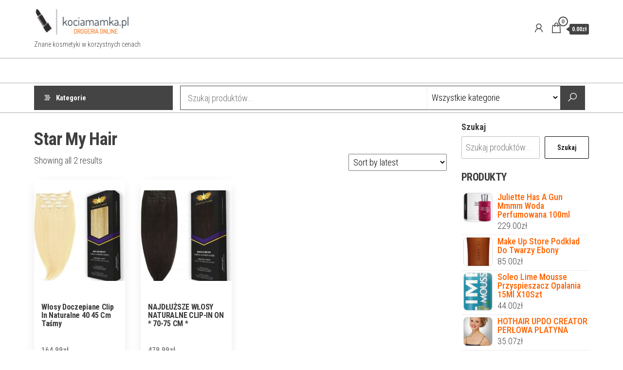

--- FILE ---
content_type: text/html; charset=UTF-8
request_url: https://kociamamka.pl/kategoria-produktu/star-my-hair/
body_size: 55970
content:
<!DOCTYPE html>
<html lang="pl-PL">
    <head>
        <meta charset="UTF-8">
        <meta name="viewport" content="width=device-width, initial-scale=1">
        <link rel="profile" href="http://gmpg.org/xfn/11">
        <title>Star My Hair</title>
<meta name='robots' content='max-image-preview:large' />
<link rel='dns-prefetch' href='//fonts.googleapis.com' />
<link href='https://fonts.gstatic.com' crossorigin rel='preconnect' />
<link rel="alternate" type="application/rss+xml" title=" &raquo; Kanał z wpisami" href="https://kociamamka.pl/feed/" />
<link rel="alternate" type="application/rss+xml" title=" &raquo; Kanał z komentarzami" href="https://kociamamka.pl/comments/feed/" />
<link rel="alternate" type="application/rss+xml" title="Kanał  &raquo; Star My Hair Category" href="https://kociamamka.pl/kategoria-produktu/star-my-hair/feed/" />
<style id='wp-img-auto-sizes-contain-inline-css' type='text/css'>
img:is([sizes=auto i],[sizes^="auto," i]){contain-intrinsic-size:3000px 1500px}
/*# sourceURL=wp-img-auto-sizes-contain-inline-css */
</style>
<style id='wp-emoji-styles-inline-css' type='text/css'>

	img.wp-smiley, img.emoji {
		display: inline !important;
		border: none !important;
		box-shadow: none !important;
		height: 1em !important;
		width: 1em !important;
		margin: 0 0.07em !important;
		vertical-align: -0.1em !important;
		background: none !important;
		padding: 0 !important;
	}
/*# sourceURL=wp-emoji-styles-inline-css */
</style>
<style id='wp-block-library-inline-css' type='text/css'>
:root{--wp-block-synced-color:#7a00df;--wp-block-synced-color--rgb:122,0,223;--wp-bound-block-color:var(--wp-block-synced-color);--wp-editor-canvas-background:#ddd;--wp-admin-theme-color:#007cba;--wp-admin-theme-color--rgb:0,124,186;--wp-admin-theme-color-darker-10:#006ba1;--wp-admin-theme-color-darker-10--rgb:0,107,160.5;--wp-admin-theme-color-darker-20:#005a87;--wp-admin-theme-color-darker-20--rgb:0,90,135;--wp-admin-border-width-focus:2px}@media (min-resolution:192dpi){:root{--wp-admin-border-width-focus:1.5px}}.wp-element-button{cursor:pointer}:root .has-very-light-gray-background-color{background-color:#eee}:root .has-very-dark-gray-background-color{background-color:#313131}:root .has-very-light-gray-color{color:#eee}:root .has-very-dark-gray-color{color:#313131}:root .has-vivid-green-cyan-to-vivid-cyan-blue-gradient-background{background:linear-gradient(135deg,#00d084,#0693e3)}:root .has-purple-crush-gradient-background{background:linear-gradient(135deg,#34e2e4,#4721fb 50%,#ab1dfe)}:root .has-hazy-dawn-gradient-background{background:linear-gradient(135deg,#faaca8,#dad0ec)}:root .has-subdued-olive-gradient-background{background:linear-gradient(135deg,#fafae1,#67a671)}:root .has-atomic-cream-gradient-background{background:linear-gradient(135deg,#fdd79a,#004a59)}:root .has-nightshade-gradient-background{background:linear-gradient(135deg,#330968,#31cdcf)}:root .has-midnight-gradient-background{background:linear-gradient(135deg,#020381,#2874fc)}:root{--wp--preset--font-size--normal:16px;--wp--preset--font-size--huge:42px}.has-regular-font-size{font-size:1em}.has-larger-font-size{font-size:2.625em}.has-normal-font-size{font-size:var(--wp--preset--font-size--normal)}.has-huge-font-size{font-size:var(--wp--preset--font-size--huge)}.has-text-align-center{text-align:center}.has-text-align-left{text-align:left}.has-text-align-right{text-align:right}.has-fit-text{white-space:nowrap!important}#end-resizable-editor-section{display:none}.aligncenter{clear:both}.items-justified-left{justify-content:flex-start}.items-justified-center{justify-content:center}.items-justified-right{justify-content:flex-end}.items-justified-space-between{justify-content:space-between}.screen-reader-text{border:0;clip-path:inset(50%);height:1px;margin:-1px;overflow:hidden;padding:0;position:absolute;width:1px;word-wrap:normal!important}.screen-reader-text:focus{background-color:#ddd;clip-path:none;color:#444;display:block;font-size:1em;height:auto;left:5px;line-height:normal;padding:15px 23px 14px;text-decoration:none;top:5px;width:auto;z-index:100000}html :where(.has-border-color){border-style:solid}html :where([style*=border-top-color]){border-top-style:solid}html :where([style*=border-right-color]){border-right-style:solid}html :where([style*=border-bottom-color]){border-bottom-style:solid}html :where([style*=border-left-color]){border-left-style:solid}html :where([style*=border-width]){border-style:solid}html :where([style*=border-top-width]){border-top-style:solid}html :where([style*=border-right-width]){border-right-style:solid}html :where([style*=border-bottom-width]){border-bottom-style:solid}html :where([style*=border-left-width]){border-left-style:solid}html :where(img[class*=wp-image-]){height:auto;max-width:100%}:where(figure){margin:0 0 1em}html :where(.is-position-sticky){--wp-admin--admin-bar--position-offset:var(--wp-admin--admin-bar--height,0px)}@media screen and (max-width:600px){html :where(.is-position-sticky){--wp-admin--admin-bar--position-offset:0px}}

/*# sourceURL=wp-block-library-inline-css */
</style><style id='wp-block-search-inline-css' type='text/css'>
.wp-block-search__button{margin-left:10px;word-break:normal}.wp-block-search__button.has-icon{line-height:0}.wp-block-search__button svg{height:1.25em;min-height:24px;min-width:24px;width:1.25em;fill:currentColor;vertical-align:text-bottom}:where(.wp-block-search__button){border:1px solid #ccc;padding:6px 10px}.wp-block-search__inside-wrapper{display:flex;flex:auto;flex-wrap:nowrap;max-width:100%}.wp-block-search__label{width:100%}.wp-block-search.wp-block-search__button-only .wp-block-search__button{box-sizing:border-box;display:flex;flex-shrink:0;justify-content:center;margin-left:0;max-width:100%}.wp-block-search.wp-block-search__button-only .wp-block-search__inside-wrapper{min-width:0!important;transition-property:width}.wp-block-search.wp-block-search__button-only .wp-block-search__input{flex-basis:100%;transition-duration:.3s}.wp-block-search.wp-block-search__button-only.wp-block-search__searchfield-hidden,.wp-block-search.wp-block-search__button-only.wp-block-search__searchfield-hidden .wp-block-search__inside-wrapper{overflow:hidden}.wp-block-search.wp-block-search__button-only.wp-block-search__searchfield-hidden .wp-block-search__input{border-left-width:0!important;border-right-width:0!important;flex-basis:0;flex-grow:0;margin:0;min-width:0!important;padding-left:0!important;padding-right:0!important;width:0!important}:where(.wp-block-search__input){appearance:none;border:1px solid #949494;flex-grow:1;font-family:inherit;font-size:inherit;font-style:inherit;font-weight:inherit;letter-spacing:inherit;line-height:inherit;margin-left:0;margin-right:0;min-width:3rem;padding:8px;text-decoration:unset!important;text-transform:inherit}:where(.wp-block-search__button-inside .wp-block-search__inside-wrapper){background-color:#fff;border:1px solid #949494;box-sizing:border-box;padding:4px}:where(.wp-block-search__button-inside .wp-block-search__inside-wrapper) .wp-block-search__input{border:none;border-radius:0;padding:0 4px}:where(.wp-block-search__button-inside .wp-block-search__inside-wrapper) .wp-block-search__input:focus{outline:none}:where(.wp-block-search__button-inside .wp-block-search__inside-wrapper) :where(.wp-block-search__button){padding:4px 8px}.wp-block-search.aligncenter .wp-block-search__inside-wrapper{margin:auto}.wp-block[data-align=right] .wp-block-search.wp-block-search__button-only .wp-block-search__inside-wrapper{float:right}
/*# sourceURL=https://kociamamka.pl/wp-includes/blocks/search/style.min.css */
</style>
<style id='wp-block-group-inline-css' type='text/css'>
.wp-block-group{box-sizing:border-box}:where(.wp-block-group.wp-block-group-is-layout-constrained){position:relative}
/*# sourceURL=https://kociamamka.pl/wp-includes/blocks/group/style.min.css */
</style>
<style id='global-styles-inline-css' type='text/css'>
:root{--wp--preset--aspect-ratio--square: 1;--wp--preset--aspect-ratio--4-3: 4/3;--wp--preset--aspect-ratio--3-4: 3/4;--wp--preset--aspect-ratio--3-2: 3/2;--wp--preset--aspect-ratio--2-3: 2/3;--wp--preset--aspect-ratio--16-9: 16/9;--wp--preset--aspect-ratio--9-16: 9/16;--wp--preset--color--black: #000000;--wp--preset--color--cyan-bluish-gray: #abb8c3;--wp--preset--color--white: #ffffff;--wp--preset--color--pale-pink: #f78da7;--wp--preset--color--vivid-red: #cf2e2e;--wp--preset--color--luminous-vivid-orange: #ff6900;--wp--preset--color--luminous-vivid-amber: #fcb900;--wp--preset--color--light-green-cyan: #7bdcb5;--wp--preset--color--vivid-green-cyan: #00d084;--wp--preset--color--pale-cyan-blue: #8ed1fc;--wp--preset--color--vivid-cyan-blue: #0693e3;--wp--preset--color--vivid-purple: #9b51e0;--wp--preset--gradient--vivid-cyan-blue-to-vivid-purple: linear-gradient(135deg,rgb(6,147,227) 0%,rgb(155,81,224) 100%);--wp--preset--gradient--light-green-cyan-to-vivid-green-cyan: linear-gradient(135deg,rgb(122,220,180) 0%,rgb(0,208,130) 100%);--wp--preset--gradient--luminous-vivid-amber-to-luminous-vivid-orange: linear-gradient(135deg,rgb(252,185,0) 0%,rgb(255,105,0) 100%);--wp--preset--gradient--luminous-vivid-orange-to-vivid-red: linear-gradient(135deg,rgb(255,105,0) 0%,rgb(207,46,46) 100%);--wp--preset--gradient--very-light-gray-to-cyan-bluish-gray: linear-gradient(135deg,rgb(238,238,238) 0%,rgb(169,184,195) 100%);--wp--preset--gradient--cool-to-warm-spectrum: linear-gradient(135deg,rgb(74,234,220) 0%,rgb(151,120,209) 20%,rgb(207,42,186) 40%,rgb(238,44,130) 60%,rgb(251,105,98) 80%,rgb(254,248,76) 100%);--wp--preset--gradient--blush-light-purple: linear-gradient(135deg,rgb(255,206,236) 0%,rgb(152,150,240) 100%);--wp--preset--gradient--blush-bordeaux: linear-gradient(135deg,rgb(254,205,165) 0%,rgb(254,45,45) 50%,rgb(107,0,62) 100%);--wp--preset--gradient--luminous-dusk: linear-gradient(135deg,rgb(255,203,112) 0%,rgb(199,81,192) 50%,rgb(65,88,208) 100%);--wp--preset--gradient--pale-ocean: linear-gradient(135deg,rgb(255,245,203) 0%,rgb(182,227,212) 50%,rgb(51,167,181) 100%);--wp--preset--gradient--electric-grass: linear-gradient(135deg,rgb(202,248,128) 0%,rgb(113,206,126) 100%);--wp--preset--gradient--midnight: linear-gradient(135deg,rgb(2,3,129) 0%,rgb(40,116,252) 100%);--wp--preset--font-size--small: 13px;--wp--preset--font-size--medium: 20px;--wp--preset--font-size--large: 36px;--wp--preset--font-size--x-large: 42px;--wp--preset--spacing--20: 0.44rem;--wp--preset--spacing--30: 0.67rem;--wp--preset--spacing--40: 1rem;--wp--preset--spacing--50: 1.5rem;--wp--preset--spacing--60: 2.25rem;--wp--preset--spacing--70: 3.38rem;--wp--preset--spacing--80: 5.06rem;--wp--preset--shadow--natural: 6px 6px 9px rgba(0, 0, 0, 0.2);--wp--preset--shadow--deep: 12px 12px 50px rgba(0, 0, 0, 0.4);--wp--preset--shadow--sharp: 6px 6px 0px rgba(0, 0, 0, 0.2);--wp--preset--shadow--outlined: 6px 6px 0px -3px rgb(255, 255, 255), 6px 6px rgb(0, 0, 0);--wp--preset--shadow--crisp: 6px 6px 0px rgb(0, 0, 0);}:where(.is-layout-flex){gap: 0.5em;}:where(.is-layout-grid){gap: 0.5em;}body .is-layout-flex{display: flex;}.is-layout-flex{flex-wrap: wrap;align-items: center;}.is-layout-flex > :is(*, div){margin: 0;}body .is-layout-grid{display: grid;}.is-layout-grid > :is(*, div){margin: 0;}:where(.wp-block-columns.is-layout-flex){gap: 2em;}:where(.wp-block-columns.is-layout-grid){gap: 2em;}:where(.wp-block-post-template.is-layout-flex){gap: 1.25em;}:where(.wp-block-post-template.is-layout-grid){gap: 1.25em;}.has-black-color{color: var(--wp--preset--color--black) !important;}.has-cyan-bluish-gray-color{color: var(--wp--preset--color--cyan-bluish-gray) !important;}.has-white-color{color: var(--wp--preset--color--white) !important;}.has-pale-pink-color{color: var(--wp--preset--color--pale-pink) !important;}.has-vivid-red-color{color: var(--wp--preset--color--vivid-red) !important;}.has-luminous-vivid-orange-color{color: var(--wp--preset--color--luminous-vivid-orange) !important;}.has-luminous-vivid-amber-color{color: var(--wp--preset--color--luminous-vivid-amber) !important;}.has-light-green-cyan-color{color: var(--wp--preset--color--light-green-cyan) !important;}.has-vivid-green-cyan-color{color: var(--wp--preset--color--vivid-green-cyan) !important;}.has-pale-cyan-blue-color{color: var(--wp--preset--color--pale-cyan-blue) !important;}.has-vivid-cyan-blue-color{color: var(--wp--preset--color--vivid-cyan-blue) !important;}.has-vivid-purple-color{color: var(--wp--preset--color--vivid-purple) !important;}.has-black-background-color{background-color: var(--wp--preset--color--black) !important;}.has-cyan-bluish-gray-background-color{background-color: var(--wp--preset--color--cyan-bluish-gray) !important;}.has-white-background-color{background-color: var(--wp--preset--color--white) !important;}.has-pale-pink-background-color{background-color: var(--wp--preset--color--pale-pink) !important;}.has-vivid-red-background-color{background-color: var(--wp--preset--color--vivid-red) !important;}.has-luminous-vivid-orange-background-color{background-color: var(--wp--preset--color--luminous-vivid-orange) !important;}.has-luminous-vivid-amber-background-color{background-color: var(--wp--preset--color--luminous-vivid-amber) !important;}.has-light-green-cyan-background-color{background-color: var(--wp--preset--color--light-green-cyan) !important;}.has-vivid-green-cyan-background-color{background-color: var(--wp--preset--color--vivid-green-cyan) !important;}.has-pale-cyan-blue-background-color{background-color: var(--wp--preset--color--pale-cyan-blue) !important;}.has-vivid-cyan-blue-background-color{background-color: var(--wp--preset--color--vivid-cyan-blue) !important;}.has-vivid-purple-background-color{background-color: var(--wp--preset--color--vivid-purple) !important;}.has-black-border-color{border-color: var(--wp--preset--color--black) !important;}.has-cyan-bluish-gray-border-color{border-color: var(--wp--preset--color--cyan-bluish-gray) !important;}.has-white-border-color{border-color: var(--wp--preset--color--white) !important;}.has-pale-pink-border-color{border-color: var(--wp--preset--color--pale-pink) !important;}.has-vivid-red-border-color{border-color: var(--wp--preset--color--vivid-red) !important;}.has-luminous-vivid-orange-border-color{border-color: var(--wp--preset--color--luminous-vivid-orange) !important;}.has-luminous-vivid-amber-border-color{border-color: var(--wp--preset--color--luminous-vivid-amber) !important;}.has-light-green-cyan-border-color{border-color: var(--wp--preset--color--light-green-cyan) !important;}.has-vivid-green-cyan-border-color{border-color: var(--wp--preset--color--vivid-green-cyan) !important;}.has-pale-cyan-blue-border-color{border-color: var(--wp--preset--color--pale-cyan-blue) !important;}.has-vivid-cyan-blue-border-color{border-color: var(--wp--preset--color--vivid-cyan-blue) !important;}.has-vivid-purple-border-color{border-color: var(--wp--preset--color--vivid-purple) !important;}.has-vivid-cyan-blue-to-vivid-purple-gradient-background{background: var(--wp--preset--gradient--vivid-cyan-blue-to-vivid-purple) !important;}.has-light-green-cyan-to-vivid-green-cyan-gradient-background{background: var(--wp--preset--gradient--light-green-cyan-to-vivid-green-cyan) !important;}.has-luminous-vivid-amber-to-luminous-vivid-orange-gradient-background{background: var(--wp--preset--gradient--luminous-vivid-amber-to-luminous-vivid-orange) !important;}.has-luminous-vivid-orange-to-vivid-red-gradient-background{background: var(--wp--preset--gradient--luminous-vivid-orange-to-vivid-red) !important;}.has-very-light-gray-to-cyan-bluish-gray-gradient-background{background: var(--wp--preset--gradient--very-light-gray-to-cyan-bluish-gray) !important;}.has-cool-to-warm-spectrum-gradient-background{background: var(--wp--preset--gradient--cool-to-warm-spectrum) !important;}.has-blush-light-purple-gradient-background{background: var(--wp--preset--gradient--blush-light-purple) !important;}.has-blush-bordeaux-gradient-background{background: var(--wp--preset--gradient--blush-bordeaux) !important;}.has-luminous-dusk-gradient-background{background: var(--wp--preset--gradient--luminous-dusk) !important;}.has-pale-ocean-gradient-background{background: var(--wp--preset--gradient--pale-ocean) !important;}.has-electric-grass-gradient-background{background: var(--wp--preset--gradient--electric-grass) !important;}.has-midnight-gradient-background{background: var(--wp--preset--gradient--midnight) !important;}.has-small-font-size{font-size: var(--wp--preset--font-size--small) !important;}.has-medium-font-size{font-size: var(--wp--preset--font-size--medium) !important;}.has-large-font-size{font-size: var(--wp--preset--font-size--large) !important;}.has-x-large-font-size{font-size: var(--wp--preset--font-size--x-large) !important;}
/*# sourceURL=global-styles-inline-css */
</style>

<style id='classic-theme-styles-inline-css' type='text/css'>
/*! This file is auto-generated */
.wp-block-button__link{color:#fff;background-color:#32373c;border-radius:9999px;box-shadow:none;text-decoration:none;padding:calc(.667em + 2px) calc(1.333em + 2px);font-size:1.125em}.wp-block-file__button{background:#32373c;color:#fff;text-decoration:none}
/*# sourceURL=/wp-includes/css/classic-themes.min.css */
</style>
<link rel='stylesheet' id='woocommerce-layout-css' href='https://kociamamka.pl/wp-content/plugins/woocommerce/assets/css/woocommerce-layout.css?ver=7.5.1' type='text/css' media='all' />
<link rel='stylesheet' id='woocommerce-smallscreen-css' href='https://kociamamka.pl/wp-content/plugins/woocommerce/assets/css/woocommerce-smallscreen.css?ver=7.5.1' type='text/css' media='only screen and (max-width: 768px)' />
<link rel='stylesheet' id='woocommerce-general-css' href='https://kociamamka.pl/wp-content/plugins/woocommerce/assets/css/woocommerce.css?ver=7.5.1' type='text/css' media='all' />
<style id='woocommerce-inline-inline-css' type='text/css'>
.woocommerce form .form-row .required { visibility: visible; }
/*# sourceURL=woocommerce-inline-inline-css */
</style>
<link rel='stylesheet' id='envo-shopper-fonts-css' href='https://fonts.googleapis.com/css?family=Roboto+Condensed%3A300%2C500%2C700&#038;subset=cyrillic%2Ccyrillic-ext%2Cgreek%2Cgreek-ext%2Clatin-ext%2Cvietnamese' type='text/css' media='all' />
<link rel='stylesheet' id='bootstrap-css' href='https://kociamamka.pl/wp-content/themes/envo-shopper/assets/css/bootstrap.css?ver=3.3.7' type='text/css' media='all' />
<link rel='stylesheet' id='mmenu-light-css' href='https://kociamamka.pl/wp-content/themes/envo-shopper/assets/css/mmenu-light.min.css?ver=1.1.4' type='text/css' media='all' />
<link rel='stylesheet' id='envo-shopper-stylesheet-css' href='https://kociamamka.pl/wp-content/themes/envo-shopper/style.css?ver=1.1.4' type='text/css' media='all' />
<link rel='stylesheet' id='envo-shopper-woo-stylesheet-css' href='https://kociamamka.pl/wp-content/themes/envo-shopper/assets/css/woocommerce.css?ver=1.1.4' type='text/css' media='all' />
<link rel='stylesheet' id='line-awesome-css' href='https://kociamamka.pl/wp-content/themes/envo-shopper/assets/css/line-awesome.min.css?ver=1.3.0' type='text/css' media='all' />
<script type="text/javascript" src="https://kociamamka.pl/wp-includes/js/jquery/jquery.min.js?ver=3.7.1" id="jquery-core-js"></script>
<script type="text/javascript" src="https://kociamamka.pl/wp-includes/js/jquery/jquery-migrate.min.js?ver=3.4.1" id="jquery-migrate-js"></script>
<link rel="https://api.w.org/" href="https://kociamamka.pl/wp-json/" /><link rel="alternate" title="JSON" type="application/json" href="https://kociamamka.pl/wp-json/wp/v2/product_cat/1018" /><link rel="EditURI" type="application/rsd+xml" title="RSD" href="https://kociamamka.pl/xmlrpc.php?rsd" />
<meta name="generator" content="WordPress 6.9" />
<meta name="generator" content="WooCommerce 7.5.1" />
	<noscript><style>.woocommerce-product-gallery{ opacity: 1 !important; }</style></noscript>
			<style type="text/css" id="wp-custom-css">
			.woocommerce ul.products li.product a img {
    height: 230px;
    object-fit: contain;
}

.woocommerce ul.products li.product .woocommerce-loop-product__title {
    height: 90px;
    overflow: hidden;
}
		</style>
		    </head>
    <body id="blog" class="archive tax-product_cat term-star-my-hair term-1018 wp-custom-logo wp-theme-envo-shopper theme-envo-shopper woocommerce woocommerce-page woocommerce-no-js">
        <a class="skip-link screen-reader-text" href="#site-content">Przejdź do treści</a>        <div class="page-wrap">
                        <div class="site-header container-fluid">
    <div class="container" >
        <div class="heading-row row" >
            <div class="site-heading hidden-xs col-md-8" >
                        <div class="site-branding-logo">
            <a href="https://kociamamka.pl/" class="custom-logo-link" rel="home"><img width="199" height="61" src="https://kociamamka.pl/wp-content/uploads/2023/04/cropped-free-logo-14.jpg" class="custom-logo" alt="" decoding="async" /></a>        </div>
        <div class="site-branding-text">
                            <p class="site-title"><a href="https://kociamamka.pl/" rel="home"></a></p>
            
                            <p class="site-description">
                    Znane kosmetyki w korzystnych cenach                </p>
                    </div><!-- .site-branding-text -->
                    </div>
            <div class="heading-widget-area">    
                            </div>
            <div class="site-heading mobile-heading visible-xs" >
                        <div class="site-branding-logo">
            <a href="https://kociamamka.pl/" class="custom-logo-link" rel="home"><img width="199" height="61" src="https://kociamamka.pl/wp-content/uploads/2023/04/cropped-free-logo-14.jpg" class="custom-logo" alt="" decoding="async" /></a>        </div>
        <div class="site-branding-text">
                            <p class="site-title"><a href="https://kociamamka.pl/" rel="home"></a></p>
            
                            <p class="site-description">
                    Znane kosmetyki w korzystnych cenach                </p>
                    </div><!-- .site-branding-text -->
                    </div>
                            <div class="header-right col-md-3" >
                                <div class="header-cart">
                <div class="header-cart-block">
                    <div class="header-cart-inner">
                        	
        <a class="cart-contents" href="https://kociamamka.pl" data-tooltip="Koszyk" title="Koszyk">
            <i class="la la-shopping-bag"><span class="count">0</span></i>
            <div class="amount-cart hidden-xs">0.00&#122;&#322;</div> 
        </a>
                                <ul class="site-header-cart menu list-unstyled text-center">
                            <li>
                                <div class="widget woocommerce widget_shopping_cart"><div class="widget_shopping_cart_content"></div></div>                            </li>
                        </ul>
                    </div>
                </div>
            </div>
                    <div class="header-my-account">
            <div class="header-login"> 
                <a href="" data-tooltip="Moje konto" title="Moje konto">
                    <i class="la la-user"></i>
                </a>
            </div>
        </div>
                        </div>
                        <div class="header-right menu-button visible-xs" >
                <div class="navbar-header">
                                            <span class="navbar-brand brand-absolute visible-xs">Menu</span>
                        <a href="#" id="main-menu-panel" class="open-panel" data-panel="main-menu-panel">
                            <span></span>
                            <span></span>
                            <span></span>
                        </a>
                                    </div>
            </div>
        </div>
    </div>
</div>
<div class="site-menu-bar container-fluid">
    <div class="container" >
        <div class="menu-row row" >
            <div class="menu-heading">
                <nav id="site-navigation" class="navbar navbar-default">
                                    </nav>    
            </div>
        </div>
    </div>
</div>
    <div class="main-menu">
        <nav id="second-site-navigation" class="navbar navbar-default search-on ">
            <div class="container">   
                            <ul class="envo-categories-menu nav navbar-nav navbar-left">
                <li class="envo-categories-menu-item menu-item menu-item-has-children dropdown">
                    <a class="envo-categories-menu-first" href="#">
                        Kategorie                    </a>
                    <ul id="menu-categories-menu" class="menu-categories-menu dropdown-menu">
                        <li class="menu-item 100bon"><a href="https://kociamamka.pl/kategoria-produktu/100bon/" class="nav-link">100BON</a></li><li class="menu-item 3ina"><a href="https://kociamamka.pl/kategoria-produktu/3ina/" class="nav-link">3Ina</a></li><li class="menu-item 3lab"><a href="https://kociamamka.pl/kategoria-produktu/3lab/" class="nav-link">3LAB</a></li><li class="menu-item 4711"><a href="https://kociamamka.pl/kategoria-produktu/4711/" class="nav-link">4711</a></li><li class="menu-item 4organic"><a href="https://kociamamka.pl/kategoria-produktu/4organic/" class="nav-link">4organic</a></li><li class="menu-item 6pak-nutrition"><a href="https://kociamamka.pl/kategoria-produktu/6pak-nutrition/" class="nav-link">6PAK Nutrition</a></li><li class="menu-item a-derma"><a href="https://kociamamka.pl/kategoria-produktu/a-derma/" class="nav-link">A-derma</a></li><li class="menu-item aa"><a href="https://kociamamka.pl/kategoria-produktu/aa/" class="nav-link">AA</a></li><li class="menu-item abbott-laboratories-gmbh"><a href="https://kociamamka.pl/kategoria-produktu/abbott-laboratories-gmbh/" class="nav-link">Abbott Laboratories GmbH</a></li><li class="menu-item abercrombie-fitch"><a href="https://kociamamka.pl/kategoria-produktu/abercrombie-fitch/" class="nav-link">Abercrombie &amp; Fitch</a></li><li class="menu-item aboca"><a href="https://kociamamka.pl/kategoria-produktu/aboca/" class="nav-link">Aboca</a></li><li class="menu-item absolute-new-york"><a href="https://kociamamka.pl/kategoria-produktu/absolute-new-york/" class="nav-link">Absolute New York</a></li><li class="menu-item academie"><a href="https://kociamamka.pl/kategoria-produktu/academie/" class="nav-link">Academie</a></li><li class="menu-item acca-kappa"><a href="https://kociamamka.pl/kategoria-produktu/acca-kappa/" class="nav-link">Acca Kappa</a></li><li class="menu-item accentra"><a href="https://kociamamka.pl/kategoria-produktu/accentra/" class="nav-link">Accentra</a></li><li class="menu-item acerin"><a href="https://kociamamka.pl/kategoria-produktu/acerin/" class="nav-link">Acerin</a></li><li class="menu-item acqua-di-parma"><a href="https://kociamamka.pl/kategoria-produktu/acqua-di-parma/" class="nav-link">Acqua di Parma</a></li><li class="menu-item activ"><a href="https://kociamamka.pl/kategoria-produktu/activ/" class="nav-link">Activ</a></li><li class="menu-item activeshop"><a href="https://kociamamka.pl/kategoria-produktu/activeshop/" class="nav-link">Activeshop</a></li><li class="menu-item activlab"><a href="https://kociamamka.pl/kategoria-produktu/activlab/" class="nav-link">ActivLab</a></li><li class="menu-item ada-cosmetics"><a href="https://kociamamka.pl/kategoria-produktu/ada-cosmetics/" class="nav-link">Ada Cosmetics</a></li><li class="menu-item adamed-pharma"><a href="https://kociamamka.pl/kategoria-produktu/adamed-pharma/" class="nav-link">Adamed Pharma</a></li><li class="menu-item adex-cosmetics"><a href="https://kociamamka.pl/kategoria-produktu/adex-cosmetics/" class="nav-link">Adex Cosmetics</a></li><li class="menu-item adidas"><a href="https://kociamamka.pl/kategoria-produktu/adidas/" class="nav-link">Adidas</a></li><li class="menu-item ados"><a href="https://kociamamka.pl/kategoria-produktu/ados/" class="nav-link">Ados</a></li><li class="menu-item aether"><a href="https://kociamamka.pl/kategoria-produktu/aether/" class="nav-link">Aether</a></li><li class="menu-item affect"><a href="https://kociamamka.pl/kategoria-produktu/affect/" class="nav-link">Affect</a></li><li class="menu-item aflofarm"><a href="https://kociamamka.pl/kategoria-produktu/aflofarm/" class="nav-link">Aflofarm</a></li><li class="menu-item agave"><a href="https://kociamamka.pl/kategoria-produktu/agave/" class="nav-link">Agave</a></li><li class="menu-item agent-provocateur"><a href="https://kociamamka.pl/kategoria-produktu/agent-provocateur/" class="nav-link">Agent Provocateur</a></li><li class="menu-item agrado"><a href="https://kociamamka.pl/kategoria-produktu/agrado/" class="nav-link">Agrado</a></li><li class="menu-item aigner"><a href="https://kociamamka.pl/kategoria-produktu/aigner/" class="nav-link">Aigner</a></li><li class="menu-item ajeden"><a href="https://kociamamka.pl/kategoria-produktu/ajeden/" class="nav-link">Ajeden</a></li><li class="menu-item ajmal"><a href="https://kociamamka.pl/kategoria-produktu/ajmal/" class="nav-link">Ajmal</a></li><li class="menu-item al-haramain"><a href="https://kociamamka.pl/kategoria-produktu/al-haramain/" class="nav-link">Al Haramain</a></li><li class="menu-item al-rehab"><a href="https://kociamamka.pl/kategoria-produktu/al-rehab/" class="nav-link">Al-Rehab</a></li><li class="menu-item alaia"><a href="https://kociamamka.pl/kategoria-produktu/alaia/" class="nav-link">Alaia</a></li><li class="menu-item alcina"><a href="https://kociamamka.pl/kategoria-produktu/alcina/" class="nav-link">Alcina</a></li><li class="menu-item alcon"><a href="https://kociamamka.pl/kategoria-produktu/alcon/" class="nav-link">Alcon</a></li><li class="menu-item alepia"><a href="https://kociamamka.pl/kategoria-produktu/alepia/" class="nav-link">Alepia</a></li><li class="menu-item aleppo-soap-co"><a href="https://kociamamka.pl/kategoria-produktu/aleppo-soap-co/" class="nav-link">Aleppo Soap Co.</a></li><li class="menu-item alessandro"><a href="https://kociamamka.pl/kategoria-produktu/alessandro/" class="nav-link">Alessandro</a></li><li class="menu-item alexandre-j"><a href="https://kociamamka.pl/kategoria-produktu/alexandre-j/" class="nav-link">Alexandre.J</a></li><li class="menu-item alfa-wassermann"><a href="https://kociamamka.pl/kategoria-produktu/alfa-wassermann/" class="nav-link">Alfa Wassermann</a></li><li class="menu-item alfaparf"><a href="https://kociamamka.pl/kategoria-produktu/alfaparf/" class="nav-link">Alfaparf</a></li><li class="menu-item alg-pharma"><a href="https://kociamamka.pl/kategoria-produktu/alg-pharma/" class="nav-link">Alg Pharma</a></li><li class="menu-item alg-borje"><a href="https://kociamamka.pl/kategoria-produktu/alg-borje/" class="nav-link">Alg-Borje</a></li><li class="menu-item alkemie"><a href="https://kociamamka.pl/kategoria-produktu/alkemie/" class="nav-link">Alkemie</a></li><li class="menu-item allepaznokcie"><a href="https://kociamamka.pl/kategoria-produktu/allepaznokcie/" class="nav-link">Allepaznokcie</a></li><li class="menu-item allpresan"><a href="https://kociamamka.pl/kategoria-produktu/allpresan/" class="nav-link">Allpresan</a></li><li class="menu-item alona-shechter"><a href="https://kociamamka.pl/kategoria-produktu/alona-shechter/" class="nav-link">Alona Shechter</a></li><li class="menu-item alpecin"><a href="https://kociamamka.pl/kategoria-produktu/alpecin/" class="nav-link">Alpecin</a></li><li class="menu-item alter-ego"><a href="https://kociamamka.pl/kategoria-produktu/alter-ego/" class="nav-link">Alter Ego</a></li><li class="menu-item alterna"><a href="https://kociamamka.pl/kategoria-produktu/alterna/" class="nav-link">Alterna</a></li><li class="menu-item altruist"><a href="https://kociamamka.pl/kategoria-produktu/altruist/" class="nav-link">Altruist</a></li><li class="menu-item alvarez-gomez"><a href="https://kociamamka.pl/kategoria-produktu/alvarez-gomez/" class="nav-link">Alvarez Gomez</a></li><li class="menu-item alverde"><a href="https://kociamamka.pl/kategoria-produktu/alverde/" class="nav-link">Alverde</a></li><li class="menu-item alvogen"><a href="https://kociamamka.pl/kategoria-produktu/alvogen/" class="nav-link">Alvogen</a></li><li class="menu-item amalfi"><a href="https://kociamamka.pl/kategoria-produktu/amalfi/" class="nav-link">Amalfi</a></li><li class="menu-item amara"><a href="https://kociamamka.pl/kategoria-produktu/amara/" class="nav-link">Amara</a></li><li class="menu-item amber"><a href="https://kociamamka.pl/kategoria-produktu/amber/" class="nav-link">Amber</a></li><li class="menu-item american-crew"><a href="https://kociamamka.pl/kategoria-produktu/american-crew/" class="nav-link">American Crew</a></li><li class="menu-item american-way"><a href="https://kociamamka.pl/kategoria-produktu/american-way/" class="nav-link">AMERICAN WAY</a></li><li class="menu-item amika"><a href="https://kociamamka.pl/kategoria-produktu/amika/" class="nav-link">Amika</a></li><li class="menu-item amilie-mineral"><a href="https://kociamamka.pl/kategoria-produktu/amilie-mineral/" class="nav-link">Amilie Mineral</a></li><li class="menu-item amouage"><a href="https://kociamamka.pl/kategoria-produktu/amouage/" class="nav-link">Amouage</a></li><li class="menu-item anastasia-beverly-hills"><a href="https://kociamamka.pl/kategoria-produktu/anastasia-beverly-hills/" class="nav-link">Anastasia Beverly Hills</a></li><li class="menu-item andmetics"><a href="https://kociamamka.pl/kategoria-produktu/andmetics/" class="nav-link">Andmetics</a></li><li class="menu-item andreia"><a href="https://kociamamka.pl/kategoria-produktu/andreia/" class="nav-link">Andreia</a></li><li class="menu-item angelini"><a href="https://kociamamka.pl/kategoria-produktu/angelini/" class="nav-link">Angelini</a></li><li class="menu-item angry-beards"><a href="https://kociamamka.pl/kategoria-produktu/angry-beards/" class="nav-link">Angry Beards</a></li><li class="menu-item anida"><a href="https://kociamamka.pl/kategoria-produktu/anida/" class="nav-link">Anida</a></li><li class="menu-item anna-sui"><a href="https://kociamamka.pl/kategoria-produktu/anna-sui/" class="nav-link">Anna Sui</a></li><li class="menu-item annabelle-minerals"><a href="https://kociamamka.pl/kategoria-produktu/annabelle-minerals/" class="nav-link">Annabelle Minerals</a></li><li class="menu-item annayake"><a href="https://kociamamka.pl/kategoria-produktu/annayake/" class="nav-link">Annayake</a></li><li class="menu-item annemarie-boerlind"><a href="https://kociamamka.pl/kategoria-produktu/annemarie-boerlind/" class="nav-link">Annemarie Boerlind</a></li><li class="menu-item antipodes"><a href="https://kociamamka.pl/kategoria-produktu/antipodes/" class="nav-link">Antipodes</a></li><li class="menu-item antonio-banderas"><a href="https://kociamamka.pl/kategoria-produktu/antonio-banderas/" class="nav-link">Antonio Banderas</a></li><li class="menu-item anwen"><a href="https://kociamamka.pl/kategoria-produktu/anwen/" class="nav-link">Anwen</a></li><li class="menu-item apc-instytut"><a href="https://kociamamka.pl/kategoria-produktu/apc-instytut/" class="nav-link">Apc Instytut</a></li><li class="menu-item apeiron"><a href="https://kociamamka.pl/kategoria-produktu/apeiron/" class="nav-link">Apeiron</a></li><li class="menu-item apis"><a href="https://kociamamka.pl/kategoria-produktu/apis/" class="nav-link">Apis</a></li><li class="menu-item apivita"><a href="https://kociamamka.pl/kategoria-produktu/apivita/" class="nav-link">Apivita</a></li><li class="menu-item apollos-hegemony"><a href="https://kociamamka.pl/kategoria-produktu/apollos-hegemony/" class="nav-link">Apollo&#039;s Hegemony</a></li><li class="menu-item apothecary-87"><a href="https://kociamamka.pl/kategoria-produktu/apothecary-87/" class="nav-link">Apothecary 87</a></li><li class="menu-item apteo"><a href="https://kociamamka.pl/kategoria-produktu/apteo/" class="nav-link">Apteo</a></li><li class="menu-item aquafresh"><a href="https://kociamamka.pl/kategoria-produktu/aquafresh/" class="nav-link">Aquafresh</a></li><li class="menu-item aquanova"><a href="https://kociamamka.pl/kategoria-produktu/aquanova/" class="nav-link">Aquanova</a></li><li class="menu-item aquolina"><a href="https://kociamamka.pl/kategoria-produktu/aquolina/" class="nav-link">Aquolina</a></li><li class="menu-item aramis"><a href="https://kociamamka.pl/kategoria-produktu/aramis/" class="nav-link">Aramis</a></li><li class="menu-item ardell"><a href="https://kociamamka.pl/kategoria-produktu/ardell/" class="nav-link">Ardell</a></li><li class="menu-item arganove"><a href="https://kociamamka.pl/kategoria-produktu/arganove/" class="nav-link">Arganove</a></li><li class="menu-item ari"><a href="https://kociamamka.pl/kategoria-produktu/ari/" class="nav-link">Ari</a></li><li class="menu-item ariana-grande"><a href="https://kociamamka.pl/kategoria-produktu/ariana-grande/" class="nav-link">Ariana Grande</a></li><li class="menu-item aristo-pharma"><a href="https://kociamamka.pl/kategoria-produktu/aristo-pharma/" class="nav-link">Aristo Pharma</a></li><li class="menu-item arkada"><a href="https://kociamamka.pl/kategoria-produktu/arkada/" class="nav-link">Arkada</a></li><li class="menu-item arm-hammer"><a href="https://kociamamka.pl/kategoria-produktu/arm-hammer/" class="nav-link">Arm &amp; Hammer</a></li><li class="menu-item armaf"><a href="https://kociamamka.pl/kategoria-produktu/armaf/" class="nav-link">Armaf</a></li><li class="menu-item armand-basi"><a href="https://kociamamka.pl/kategoria-produktu/armand-basi/" class="nav-link">Armand Basi</a></li><li class="menu-item armedical"><a href="https://kociamamka.pl/kategoria-produktu/armedical/" class="nav-link">ARmedical</a></li><li class="menu-item art-de-lautrec"><a href="https://kociamamka.pl/kategoria-produktu/art-de-lautrec/" class="nav-link">Art De Lautrec</a></li><li class="menu-item artdeco"><a href="https://kociamamka.pl/kategoria-produktu/artdeco/" class="nav-link">Artdeco</a></li><li class="menu-item artego"><a href="https://kociamamka.pl/kategoria-produktu/artego/" class="nav-link">Artego</a></li><li class="menu-item asepta"><a href="https://kociamamka.pl/kategoria-produktu/asepta/" class="nav-link">Asepta</a></li><li class="menu-item asoa"><a href="https://kociamamka.pl/kategoria-produktu/asoa/" class="nav-link">Asoa</a></li><li class="menu-item aspen"><a href="https://kociamamka.pl/kategoria-produktu/aspen/" class="nav-link">Aspen</a></li><li class="menu-item astra-make-up"><a href="https://kociamamka.pl/kategoria-produktu/astra-make-up/" class="nav-link">Astra Make-Up</a></li><li class="menu-item astrid"><a href="https://kociamamka.pl/kategoria-produktu/astrid/" class="nav-link">Astrid</a></li><li class="menu-item atkinsons"><a href="https://kociamamka.pl/kategoria-produktu/atkinsons/" class="nav-link">Atkinsons</a></li><li class="menu-item atl"><a href="https://kociamamka.pl/kategoria-produktu/atl/" class="nav-link">ATL</a></li><li class="menu-item aubusson"><a href="https://kociamamka.pl/kategoria-produktu/aubusson/" class="nav-link">Aubusson</a></li><li class="menu-item aura-herbals"><a href="https://kociamamka.pl/kategoria-produktu/aura-herbals/" class="nav-link">Aura Herbals</a></li><li class="menu-item aurovitas"><a href="https://kociamamka.pl/kategoria-produktu/aurovitas/" class="nav-link">Aurovitas</a></li><li class="menu-item australian-gold"><a href="https://kociamamka.pl/kategoria-produktu/australian-gold/" class="nav-link">Australian Gold</a></li><li class="menu-item authentic-beauty-concept"><a href="https://kociamamka.pl/kategoria-produktu/authentic-beauty-concept/" class="nav-link">Authentic Beauty Concept</a></li><li class="menu-item ava"><a href="https://kociamamka.pl/kategoria-produktu/ava/" class="nav-link">Ava</a></li><li class="menu-item ava-laboratorium"><a href="https://kociamamka.pl/kategoria-produktu/ava-laboratorium/" class="nav-link">Ava Laboratorium</a></li><li class="menu-item avec-pharma"><a href="https://kociamamka.pl/kategoria-produktu/avec-pharma/" class="nav-link">Avec Pharma</a></li><li class="menu-item aveda"><a href="https://kociamamka.pl/kategoria-produktu/aveda/" class="nav-link">Aveda</a></li><li class="menu-item avene"><a href="https://kociamamka.pl/kategoria-produktu/avene/" class="nav-link">Avene</a></li><li class="menu-item avet-pharma"><a href="https://kociamamka.pl/kategoria-produktu/avet-pharma/" class="nav-link">Avet Pharma</a></li><li class="menu-item avon"><a href="https://kociamamka.pl/kategoria-produktu/avon/" class="nav-link">Avon</a></li><li class="menu-item axe"><a href="https://kociamamka.pl/kategoria-produktu/axe/" class="nav-link">Axe</a></li><li class="menu-item axfarm"><a href="https://kociamamka.pl/kategoria-produktu/axfarm/" class="nav-link">Axfarm</a></li><li class="menu-item azzaro"><a href="https://kociamamka.pl/kategoria-produktu/azzaro/" class="nav-link">Azzaro</a></li><li class="menu-item babaria"><a href="https://kociamamka.pl/kategoria-produktu/babaria/" class="nav-link">Babaria</a></li><li class="menu-item babor"><a href="https://kociamamka.pl/kategoria-produktu/babor/" class="nav-link">Babor</a></li><li class="menu-item babskiefanaberie"><a href="https://kociamamka.pl/kategoria-produktu/babskiefanaberie/" class="nav-link">Babskiefanaberie</a></li><li class="menu-item babuszka-agafia"><a href="https://kociamamka.pl/kategoria-produktu/babuszka-agafia/" class="nav-link">Babuszka Agafia</a></li><li class="menu-item baija"><a href="https://kociamamka.pl/kategoria-produktu/baija/" class="nav-link">Baija</a></li><li class="menu-item baldessarini"><a href="https://kociamamka.pl/kategoria-produktu/baldessarini/" class="nav-link">Baldessarini</a></li><li class="menu-item balea"><a href="https://kociamamka.pl/kategoria-produktu/balea/" class="nav-link">Balea</a></li><li class="menu-item balenciaga"><a href="https://kociamamka.pl/kategoria-produktu/balenciaga/" class="nav-link">Balenciaga</a></li><li class="menu-item balmain"><a href="https://kociamamka.pl/kategoria-produktu/balmain/" class="nav-link">Balmain</a></li><li class="menu-item bambaw"><a href="https://kociamamka.pl/kategoria-produktu/bambaw/" class="nav-link">Bambaw</a></li><li class="menu-item bambino"><a href="https://kociamamka.pl/kategoria-produktu/bambino/" class="nav-link">Bambino</a></li><li class="menu-item bandi"><a href="https://kociamamka.pl/kategoria-produktu/bandi/" class="nav-link">Bandi</a></li><li class="menu-item bareminerals"><a href="https://kociamamka.pl/kategoria-produktu/bareminerals/" class="nav-link">BareMinerals</a></li><li class="menu-item barry-m"><a href="https://kociamamka.pl/kategoria-produktu/barry-m/" class="nav-link">Barry M</a></li><li class="menu-item barwa"><a href="https://kociamamka.pl/kategoria-produktu/barwa/" class="nav-link">Barwa</a></li><li class="menu-item basiclab"><a href="https://kociamamka.pl/kategoria-produktu/basiclab/" class="nav-link">BasicLab</a></li><li class="menu-item bass-cosmetics"><a href="https://kociamamka.pl/kategoria-produktu/bass-cosmetics/" class="nav-link">Bass Cosmetics</a></li><li class="menu-item bath-body-works"><a href="https://kociamamka.pl/kategoria-produktu/bath-body-works/" class="nav-link">Bath &amp; Body Works</a></li><li class="menu-item bath-house"><a href="https://kociamamka.pl/kategoria-produktu/bath-house/" class="nav-link">Bath House</a></li><li class="menu-item batiste"><a href="https://kociamamka.pl/kategoria-produktu/batiste/" class="nav-link">Batiste</a></li><li class="menu-item bausch-health-poland"><a href="https://kociamamka.pl/kategoria-produktu/bausch-health-poland/" class="nav-link">Bausch Health Poland</a></li><li class="menu-item bayer"><a href="https://kociamamka.pl/kategoria-produktu/bayer/" class="nav-link">Bayer</a></li><li class="menu-item baylis-harding"><a href="https://kociamamka.pl/kategoria-produktu/baylis-harding/" class="nav-link">Baylis &amp; Harding</a></li><li class="menu-item be-hair"><a href="https://kociamamka.pl/kategoria-produktu/be-hair/" class="nav-link">Be Hair</a></li><li class="menu-item beard-monkey"><a href="https://kociamamka.pl/kategoria-produktu/beard-monkey/" class="nav-link">Beard Monkey</a></li><li class="menu-item beardburys"><a href="https://kociamamka.pl/kategoria-produktu/beardburys/" class="nav-link">Beardburys</a></li><li class="menu-item beaute-marrakech"><a href="https://kociamamka.pl/kategoria-produktu/beaute-marrakech/" class="nav-link">Beaute Marrakech</a></li><li class="menu-item beaute-mediterranea"><a href="https://kociamamka.pl/kategoria-produktu/beaute-mediterranea/" class="nav-link">Beaute Mediterranea</a></li><li class="menu-item beaute-pacifique"><a href="https://kociamamka.pl/kategoria-produktu/beaute-pacifique/" class="nav-link">Beauté Pacifique</a></li><li class="menu-item beauty-bakerie"><a href="https://kociamamka.pl/kategoria-produktu/beauty-bakerie/" class="nav-link">Beauty Bakerie</a></li><li class="menu-item beauty-formulas"><a href="https://kociamamka.pl/kategoria-produktu/beauty-formulas/" class="nav-link">Beauty Formulas</a></li><li class="menu-item beauty-lashes"><a href="https://kociamamka.pl/kategoria-produktu/beauty-lashes/" class="nav-link">Beauty Lashes</a></li><li class="menu-item beauty-limited"><a href="https://kociamamka.pl/kategoria-produktu/beauty-limited/" class="nav-link">Beauty Limited</a></li><li class="menu-item beauty-look"><a href="https://kociamamka.pl/kategoria-produktu/beauty-look/" class="nav-link">Beauty Look</a></li><li class="menu-item beauty-uk"><a href="https://kociamamka.pl/kategoria-produktu/beauty-uk/" class="nav-link">Beauty UK</a></li><li class="menu-item bebeauty-care"><a href="https://kociamamka.pl/kategoria-produktu/bebeauty-care/" class="nav-link">BeBeauty Care</a></li><li class="menu-item bebio-ewa-chodakowska"><a href="https://kociamamka.pl/kategoria-produktu/bebio-ewa-chodakowska/" class="nav-link">BeBio Ewa Chodakowska</a></li><li class="menu-item beconfident"><a href="https://kociamamka.pl/kategoria-produktu/beconfident/" class="nav-link">Beconfident</a></li><li class="menu-item bell"><a href="https://kociamamka.pl/kategoria-produktu/bell/" class="nav-link">Bell</a></li><li class="menu-item bellapierre"><a href="https://kociamamka.pl/kategoria-produktu/bellapierre/" class="nav-link">Bellapierre</a></li><li class="menu-item bench"><a href="https://kociamamka.pl/kategoria-produktu/bench/" class="nav-link">Bench</a></li><li class="menu-item benecos"><a href="https://kociamamka.pl/kategoria-produktu/benecos/" class="nav-link">Benecos</a></li><li class="menu-item benefit-cosmetics"><a href="https://kociamamka.pl/kategoria-produktu/benefit-cosmetics/" class="nav-link">Benefit Cosmetics</a></li><li class="menu-item benemedo"><a href="https://kociamamka.pl/kategoria-produktu/benemedo/" class="nav-link">Benemedo</a></li><li class="menu-item benetton"><a href="https://kociamamka.pl/kategoria-produktu/benetton/" class="nav-link">Benetton</a></li><li class="menu-item bentley"><a href="https://kociamamka.pl/kategoria-produktu/bentley/" class="nav-link">Bentley</a></li><li class="menu-item bentley-organic"><a href="https://kociamamka.pl/kategoria-produktu/bentley-organic/" class="nav-link">Bentley Organic</a></li><li class="menu-item benton"><a href="https://kociamamka.pl/kategoria-produktu/benton/" class="nav-link">Benton</a></li><li class="menu-item beppy"><a href="https://kociamamka.pl/kategoria-produktu/beppy/" class="nav-link">Beppy</a></li><li class="menu-item bergamo"><a href="https://kociamamka.pl/kategoria-produktu/bergamo/" class="nav-link">Bergamo</a></li><li class="menu-item berlin-chemie"><a href="https://kociamamka.pl/kategoria-produktu/berlin-chemie/" class="nav-link">Berlin Chemie</a></li><li class="menu-item beter"><a href="https://kociamamka.pl/kategoria-produktu/beter/" class="nav-link">Beter</a></li><li class="menu-item betty-barclay"><a href="https://kociamamka.pl/kategoria-produktu/betty-barclay/" class="nav-link">Betty Barclay</a></li><li class="menu-item betty-m-j"><a href="https://kociamamka.pl/kategoria-produktu/betty-m-j/" class="nav-link">Betty M J</a></li><li class="menu-item beurer"><a href="https://kociamamka.pl/kategoria-produktu/beurer/" class="nav-link">Beurer</a></li><li class="menu-item beyonce"><a href="https://kociamamka.pl/kategoria-produktu/beyonce/" class="nav-link">Beyonce</a></li><li class="menu-item bh-cosmetics"><a href="https://kociamamka.pl/kategoria-produktu/bh-cosmetics/" class="nav-link">BH Cosmetics</a></li><li class="menu-item bi-es"><a href="https://kociamamka.pl/kategoria-produktu/bi-es/" class="nav-link">Bi-Es</a></li><li class="menu-item biala-perla"><a href="https://kociamamka.pl/kategoria-produktu/biala-perla/" class="nav-link">Biała Perła</a></li><li class="menu-item bialy-jelen"><a href="https://kociamamka.pl/kategoria-produktu/bialy-jelen/" class="nav-link">Biały Jeleń</a></li><li class="menu-item bic"><a href="https://kociamamka.pl/kategoria-produktu/bic/" class="nav-link">BIC</a></li><li class="menu-item bielenda"><a href="https://kociamamka.pl/kategoria-produktu/bielenda/" class="nav-link">Bielenda</a></li><li class="menu-item bielenda-professional"><a href="https://kociamamka.pl/kategoria-produktu/bielenda-professional/" class="nav-link">Bielenda Professional</a></li><li class="menu-item bifix"><a href="https://kociamamka.pl/kategoria-produktu/bifix/" class="nav-link">BiFIX</a></li><li class="menu-item bigbuy"><a href="https://kociamamka.pl/kategoria-produktu/bigbuy/" class="nav-link">Bigbuy</a></li><li class="menu-item bigbuy-beauty"><a href="https://kociamamka.pl/kategoria-produktu/bigbuy-beauty/" class="nav-link">Bigbuy Beauty</a></li><li class="menu-item bill-blass"><a href="https://kociamamka.pl/kategoria-produktu/bill-blass/" class="nav-link">Bill Blass</a></li><li class="menu-item bingospa"><a href="https://kociamamka.pl/kategoria-produktu/bingospa/" class="nav-link">BingoSpa</a></li><li class="menu-item bio-happy"><a href="https://kociamamka.pl/kategoria-produktu/bio-happy/" class="nav-link">Bio Happy</a></li><li class="menu-item bio-medical-pharma"><a href="https://kociamamka.pl/kategoria-produktu/bio-medical-pharma/" class="nav-link">Bio Medical Pharma</a></li><li class="menu-item bio-d"><a href="https://kociamamka.pl/kategoria-produktu/bio-d/" class="nav-link">Bio-D</a></li><li class="menu-item bio-kult"><a href="https://kociamamka.pl/kategoria-produktu/bio-kult/" class="nav-link">Bio-Kult</a></li><li class="menu-item bio-oil"><a href="https://kociamamka.pl/kategoria-produktu/bio-oil/" class="nav-link">Bio-oil</a></li><li class="menu-item bio2you"><a href="https://kociamamka.pl/kategoria-produktu/bio2you/" class="nav-link">Bio2You</a></li><li class="menu-item bioaqua"><a href="https://kociamamka.pl/kategoria-produktu/bioaqua/" class="nav-link">Bioaqua</a></li><li class="menu-item biobotanic"><a href="https://kociamamka.pl/kategoria-produktu/biobotanic/" class="nav-link">Biobotanic</a></li><li class="menu-item biocodex"><a href="https://kociamamka.pl/kategoria-produktu/biocodex/" class="nav-link">Biocodex</a></li><li class="menu-item biocosmetics"><a href="https://kociamamka.pl/kategoria-produktu/biocosmetics/" class="nav-link">Biocosmetics</a></li><li class="menu-item bioderma"><a href="https://kociamamka.pl/kategoria-produktu/bioderma/" class="nav-link">Bioderma</a></li><li class="menu-item biodroga"><a href="https://kociamamka.pl/kategoria-produktu/biodroga/" class="nav-link">Biodroga</a></li><li class="menu-item bioelixire"><a href="https://kociamamka.pl/kategoria-produktu/bioelixire/" class="nav-link">Bioelixire</a></li><li class="menu-item biofarm"><a href="https://kociamamka.pl/kategoria-produktu/biofarm/" class="nav-link">Biofarm</a></li><li class="menu-item biokap"><a href="https://kociamamka.pl/kategoria-produktu/biokap/" class="nav-link">Biokap</a></li><li class="menu-item bioline"><a href="https://kociamamka.pl/kategoria-produktu/bioline/" class="nav-link">Bioline</a></li><li class="menu-item biomar"><a href="https://kociamamka.pl/kategoria-produktu/biomar/" class="nav-link">Biomar</a></li><li class="menu-item biomika"><a href="https://kociamamka.pl/kategoria-produktu/biomika/" class="nav-link">Biomika</a></li><li class="menu-item bione-cosmetics"><a href="https://kociamamka.pl/kategoria-produktu/bione-cosmetics/" class="nav-link">Bione Cosmetics</a></li><li class="menu-item bioniche"><a href="https://kociamamka.pl/kategoria-produktu/bioniche/" class="nav-link">Bioniche</a></li><li class="menu-item bionike"><a href="https://kociamamka.pl/kategoria-produktu/bionike/" class="nav-link">BioNike</a></li><li class="menu-item bionorica"><a href="https://kociamamka.pl/kategoria-produktu/bionorica/" class="nav-link">Bionorica</a></li><li class="menu-item bioten"><a href="https://kociamamka.pl/kategoria-produktu/bioten/" class="nav-link">Bioten</a></li><li class="menu-item biotherm"><a href="https://kociamamka.pl/kategoria-produktu/biotherm/" class="nav-link">Biotherm</a></li><li class="menu-item bioton"><a href="https://kociamamka.pl/kategoria-produktu/bioton/" class="nav-link">Bioton</a></li><li class="menu-item bioup"><a href="https://kociamamka.pl/kategoria-produktu/bioup/" class="nav-link">BIOUP</a></li><li class="menu-item biovax"><a href="https://kociamamka.pl/kategoria-produktu/biovax/" class="nav-link">Biovax</a></li><li class="menu-item biovena"><a href="https://kociamamka.pl/kategoria-produktu/biovena/" class="nav-link">Biovena</a></li><li class="menu-item black-professional"><a href="https://kociamamka.pl/kategoria-produktu/black-professional/" class="nav-link">Black Professional</a></li><li class="menu-item blanx"><a href="https://kociamamka.pl/kategoria-produktu/blanx/" class="nav-link">BlanX</a></li><li class="menu-item blase"><a href="https://kociamamka.pl/kategoria-produktu/blase/" class="nav-link">Blase</a></li><li class="menu-item blend-oud"><a href="https://kociamamka.pl/kategoria-produktu/blend-oud/" class="nav-link">Blend Oud</a></li><li class="menu-item blend-a-med"><a href="https://kociamamka.pl/kategoria-produktu/blend-a-med/" class="nav-link">Blend-a-med</a></li><li class="menu-item bluesky"><a href="https://kociamamka.pl/kategoria-produktu/bluesky/" class="nav-link">Bluesky</a></li><li class="menu-item bobbi-brown"><a href="https://kociamamka.pl/kategoria-produktu/bobbi-brown/" class="nav-link">Bobbi Brown</a></li><li class="menu-item body-boom"><a href="https://kociamamka.pl/kategoria-produktu/body-boom/" class="nav-link">Body Boom</a></li><li class="menu-item boho-beauty"><a href="https://kociamamka.pl/kategoria-produktu/boho-beauty/" class="nav-link">Boho Beauty</a></li><li class="menu-item boiron"><a href="https://kociamamka.pl/kategoria-produktu/boiron/" class="nav-link">Boiron</a></li><li class="menu-item bois-1920"><a href="https://kociamamka.pl/kategoria-produktu/bois-1920/" class="nav-link">Bois 1920</a></li><li class="menu-item boker"><a href="https://kociamamka.pl/kategoria-produktu/boker/" class="nav-link">Boker</a></li><li class="menu-item bon-parfumeur"><a href="https://kociamamka.pl/kategoria-produktu/bon-parfumeur/" class="nav-link">Bon Parfumeur</a></li><li class="menu-item bond"><a href="https://kociamamka.pl/kategoria-produktu/bond/" class="nav-link">Bond</a></li><li class="menu-item bondi-sands"><a href="https://kociamamka.pl/kategoria-produktu/bondi-sands/" class="nav-link">Bondi Sands</a></li><li class="menu-item bonimed"><a href="https://kociamamka.pl/kategoria-produktu/bonimed/" class="nav-link">Bonimed</a></li><li class="menu-item boss"><a href="https://kociamamka.pl/kategoria-produktu/boss/" class="nav-link">Boss</a></li><li class="menu-item botanicals"><a href="https://kociamamka.pl/kategoria-produktu/botanicals/" class="nav-link">Botanicals</a></li><li class="menu-item bottega-veneta"><a href="https://kociamamka.pl/kategoria-produktu/bottega-veneta/" class="nav-link">Bottega Veneta</a></li><li class="menu-item botti"><a href="https://kociamamka.pl/kategoria-produktu/botti/" class="nav-link">Botti</a></li><li class="menu-item boucheron"><a href="https://kociamamka.pl/kategoria-produktu/boucheron/" class="nav-link">Boucheron</a></li><li class="menu-item bourjois"><a href="https://kociamamka.pl/kategoria-produktu/bourjois/" class="nav-link">Bourjois</a></li><li class="menu-item bperfect-cosmetics"><a href="https://kociamamka.pl/kategoria-produktu/bperfect-cosmetics/" class="nav-link">Bperfect Cosmetics</a></li><li class="menu-item braun-melsungen-ag"><a href="https://kociamamka.pl/kategoria-produktu/braun-melsungen-ag/" class="nav-link">BRAUN MELSUNGEN AG</a></li><li class="menu-item bravehead"><a href="https://kociamamka.pl/kategoria-produktu/bravehead/" class="nav-link">Bravehead</a></li><li class="menu-item brazil-keratin"><a href="https://kociamamka.pl/kategoria-produktu/brazil-keratin/" class="nav-link">Brazil Keratin</a></li><li class="menu-item bright-white"><a href="https://kociamamka.pl/kategoria-produktu/bright-white/" class="nav-link">Bright White</a></li><li class="menu-item briogeo"><a href="https://kociamamka.pl/kategoria-produktu/briogeo/" class="nav-link">Briogeo</a></li><li class="menu-item brioni"><a href="https://kociamamka.pl/kategoria-produktu/brioni/" class="nav-link">Brioni</a></li><li class="menu-item britney-spears"><a href="https://kociamamka.pl/kategoria-produktu/britney-spears/" class="nav-link">Britney Spears</a></li><li class="menu-item bruno-banani"><a href="https://kociamamka.pl/kategoria-produktu/bruno-banani/" class="nav-link">Bruno Banani</a></li><li class="menu-item brushworks"><a href="https://kociamamka.pl/kategoria-produktu/brushworks/" class="nav-link">Brushworks</a></li><li class="menu-item brut"><a href="https://kociamamka.pl/kategoria-produktu/brut/" class="nav-link">Brut</a></li><li class="menu-item bugatti"><a href="https://kociamamka.pl/kategoria-produktu/bugatti/" class="nav-link">Bugatti</a></li><li class="menu-item bulldog"><a href="https://kociamamka.pl/kategoria-produktu/bulldog/" class="nav-link">Bulldog</a></li><li class="menu-item bullfrog"><a href="https://kociamamka.pl/kategoria-produktu/bullfrog/" class="nav-link">Bullfrog</a></li><li class="menu-item bullrich"><a href="https://kociamamka.pl/kategoria-produktu/bullrich/" class="nav-link">Bullrich</a></li><li class="menu-item burberry"><a href="https://kociamamka.pl/kategoria-produktu/burberry/" class="nav-link">Burberry</a></li><li class="menu-item burts-bees"><a href="https://kociamamka.pl/kategoria-produktu/burts-bees/" class="nav-link">Burt&#039;S Bees</a></li><li class="menu-item busajna"><a href="https://kociamamka.pl/kategoria-produktu/busajna/" class="nav-link">Busajna</a></li><li class="menu-item bvlgari"><a href="https://kociamamka.pl/kategoria-produktu/bvlgari/" class="nav-link">Bvlgari</a></li><li class="menu-item by-my-beard"><a href="https://kociamamka.pl/kategoria-produktu/by-my-beard/" class="nav-link">By My Beard</a></li><li class="menu-item by-rokko"><a href="https://kociamamka.pl/kategoria-produktu/by-rokko/" class="nav-link">By ROKKO</a></li><li class="menu-item bybi-beauty"><a href="https://kociamamka.pl/kategoria-produktu/bybi-beauty/" class="nav-link">Bybi Beauty</a></li><li class="menu-item byly"><a href="https://kociamamka.pl/kategoria-produktu/byly/" class="nav-link">Byly</a></li><li class="menu-item byouthy"><a href="https://kociamamka.pl/kategoria-produktu/byouthy/" class="nav-link">Byouthy</a></li><li class="menu-item byphasse"><a href="https://kociamamka.pl/kategoria-produktu/byphasse/" class="nav-link">Byphasse</a></li><li class="menu-item byredo"><a href="https://kociamamka.pl/kategoria-produktu/byredo/" class="nav-link">Byredo</a></li><li class="menu-item cacharel"><a href="https://kociamamka.pl/kategoria-produktu/cacharel/" class="nav-link">Cacharel</a></li><li class="menu-item cafe-mimi"><a href="https://kociamamka.pl/kategoria-produktu/cafe-mimi/" class="nav-link">Cafe Mimi</a></li><li class="menu-item caline"><a href="https://kociamamka.pl/kategoria-produktu/caline/" class="nav-link">Caline</a></li><li class="menu-item calivita"><a href="https://kociamamka.pl/kategoria-produktu/calivita/" class="nav-link">CaliVita</a></li><li class="menu-item callux"><a href="https://kociamamka.pl/kategoria-produktu/callux/" class="nav-link">Callux</a></li><li class="menu-item calmapherol"><a href="https://kociamamka.pl/kategoria-produktu/calmapherol/" class="nav-link">Calmapherol</a></li><li class="menu-item calvin-klein"><a href="https://kociamamka.pl/kategoria-produktu/calvin-klein/" class="nav-link">Calvin Klein</a></li><li class="menu-item cantu"><a href="https://kociamamka.pl/kategoria-produktu/cantu/" class="nav-link">Cantu</a></li><li class="menu-item captain-fawcett"><a href="https://kociamamka.pl/kategoria-produktu/captain-fawcett/" class="nav-link">Captain Fawcett</a></li><li class="menu-item carmex"><a href="https://kociamamka.pl/kategoria-produktu/carmex/" class="nav-link">Carmex</a></li><li class="menu-item carolina-herrera"><a href="https://kociamamka.pl/kategoria-produktu/carolina-herrera/" class="nav-link">Carolina Herrera</a></li><li class="menu-item cartier"><a href="https://kociamamka.pl/kategoria-produktu/cartier/" class="nav-link">Cartier</a></li><li class="menu-item carven"><a href="https://kociamamka.pl/kategoria-produktu/carven/" class="nav-link">Carven</a></li><li class="menu-item cashmere"><a href="https://kociamamka.pl/kategoria-produktu/cashmere/" class="nav-link">Cashmere</a></li><li class="menu-item castelbel"><a href="https://kociamamka.pl/kategoria-produktu/castelbel/" class="nav-link">Castelbel</a></li><li class="menu-item catcat"><a href="https://kociamamka.pl/kategoria-produktu/catcat/" class="nav-link">Cat&amp;Cat</a></li><li class="menu-item catrice"><a href="https://kociamamka.pl/kategoria-produktu/catrice/" class="nav-link">Catrice</a></li><li class="menu-item catzy"><a href="https://kociamamka.pl/kategoria-produktu/catzy/" class="nav-link">Catzy</a></li><li class="menu-item caudalie"><a href="https://kociamamka.pl/kategoria-produktu/caudalie/" class="nav-link">Caudalie</a></li><li class="menu-item cd"><a href="https://kociamamka.pl/kategoria-produktu/cd/" class="nav-link">CD</a></li><li class="menu-item cece"><a href="https://kociamamka.pl/kategoria-produktu/cece/" class="nav-link">CeCe</a></li><li class="menu-item celestin"><a href="https://kociamamka.pl/kategoria-produktu/celestin/" class="nav-link">Celestin</a></li><li class="menu-item celia"><a href="https://kociamamka.pl/kategoria-produktu/celia/" class="nav-link">Celia</a></li><li class="menu-item cerave"><a href="https://kociamamka.pl/kategoria-produktu/cerave/" class="nav-link">Cerave</a></li><li class="menu-item cerko"><a href="https://kociamamka.pl/kategoria-produktu/cerko/" class="nav-link">Cerko</a></li><li class="menu-item cerruti"><a href="https://kociamamka.pl/kategoria-produktu/cerruti/" class="nav-link">Cerruti</a></li><li class="menu-item cetaphil"><a href="https://kociamamka.pl/kategoria-produktu/cetaphil/" class="nav-link">Cetaphil</a></li><li class="menu-item chanel"><a href="https://kociamamka.pl/kategoria-produktu/chanel/" class="nav-link">Chanel</a></li><li class="menu-item chantal"><a href="https://kociamamka.pl/kategoria-produktu/chantal/" class="nav-link">Chantal</a></li><li class="menu-item chantecaille"><a href="https://kociamamka.pl/kategoria-produktu/chantecaille/" class="nav-link">Chantecaille</a></li><li class="menu-item charlotte-meentzen"><a href="https://kociamamka.pl/kategoria-produktu/charlotte-meentzen/" class="nav-link">Charlotte Meentzen</a></li><li class="menu-item charmine-rose"><a href="https://kociamamka.pl/kategoria-produktu/charmine-rose/" class="nav-link">Charmine Rose</a></li><li class="menu-item chat-d-or"><a href="https://kociamamka.pl/kategoria-produktu/chat-d-or/" class="nav-link">Chat D Or</a></li><li class="menu-item chat-dor"><a href="https://kociamamka.pl/kategoria-produktu/chat-dor/" class="nav-link">Chat D&#039;or</a></li><li class="menu-item chatler"><a href="https://kociamamka.pl/kategoria-produktu/chatler/" class="nav-link">Chatler</a></li><li class="menu-item chefaro"><a href="https://kociamamka.pl/kategoria-produktu/chefaro/" class="nav-link">Chefaro</a></li><li class="menu-item chevignon"><a href="https://kociamamka.pl/kategoria-produktu/chevignon/" class="nav-link">Chevignon</a></li><li class="menu-item chi"><a href="https://kociamamka.pl/kategoria-produktu/chi/" class="nav-link">CHI</a></li><li class="menu-item chiodo-pro"><a href="https://kociamamka.pl/kategoria-produktu/chiodo-pro/" class="nav-link">Chiodo Pro</a></li><li class="menu-item chlapu-chlap"><a href="https://kociamamka.pl/kategoria-produktu/chlapu-chlap/" class="nav-link">Chlapu Chlap</a></li><li class="menu-item chloe"><a href="https://kociamamka.pl/kategoria-produktu/chloe/" class="nav-link">Chloe</a></li><li class="menu-item chopard"><a href="https://kociamamka.pl/kategoria-produktu/chopard/" class="nav-link">Chopard</a></li><li class="menu-item christian-dior"><a href="https://kociamamka.pl/kategoria-produktu/christian-dior/" class="nav-link">Christian Dior</a></li><li class="menu-item christina-aguilera"><a href="https://kociamamka.pl/kategoria-produktu/christina-aguilera/" class="nav-link">Christina Aguilera</a></li><li class="menu-item christophe-robin"><a href="https://kociamamka.pl/kategoria-produktu/christophe-robin/" class="nav-link">Christophe Robin</a></li><li class="menu-item christopher-columbus"><a href="https://kociamamka.pl/kategoria-produktu/christopher-columbus/" class="nav-link">Christopher Columbus</a></li><li class="menu-item christopher-dark"><a href="https://kociamamka.pl/kategoria-produktu/christopher-dark/" class="nav-link">Christopher Dark</a></li><li class="menu-item cintamani"><a href="https://kociamamka.pl/kategoria-produktu/cintamani/" class="nav-link">Cintamani</a></li><li class="menu-item circadia"><a href="https://kociamamka.pl/kategoria-produktu/circadia/" class="nav-link">Circadia</a></li><li class="menu-item clarena"><a href="https://kociamamka.pl/kategoria-produktu/clarena/" class="nav-link">Clarena</a></li><li class="menu-item claresa"><a href="https://kociamamka.pl/kategoria-produktu/claresa/" class="nav-link">Claresa</a></li><li class="menu-item clarins"><a href="https://kociamamka.pl/kategoria-produktu/clarins/" class="nav-link">Clarins</a></li><li class="menu-item classic-collection"><a href="https://kociamamka.pl/kategoria-produktu/classic-collection/" class="nav-link">Classic Collection</a></li><li class="menu-item clavier"><a href="https://kociamamka.pl/kategoria-produktu/clavier/" class="nav-link">Clavier</a></li><li class="menu-item clean"><a href="https://kociamamka.pl/kategoria-produktu/clean/" class="nav-link">Clean</a></li><li class="menu-item clear"><a href="https://kociamamka.pl/kategoria-produktu/clear/" class="nav-link">Clear</a></li><li class="menu-item clinique"><a href="https://kociamamka.pl/kategoria-produktu/clinique/" class="nav-link">Clinique</a></li><li class="menu-item clive-christian"><a href="https://kociamamka.pl/kategoria-produktu/clive-christian/" class="nav-link">Clive Christian</a></li><li class="menu-item clochee"><a href="https://kociamamka.pl/kategoria-produktu/clochee/" class="nav-link">Clochee</a></li><li class="menu-item cnd"><a href="https://kociamamka.pl/kategoria-produktu/cnd/" class="nav-link">CND</a></li><li class="menu-item coach"><a href="https://kociamamka.pl/kategoria-produktu/coach/" class="nav-link">Coach</a></li><li class="menu-item coach-poppy"><a href="https://kociamamka.pl/kategoria-produktu/coach-poppy/" class="nav-link">Coach Poppy</a></li><li class="menu-item coco-glam"><a href="https://kociamamka.pl/kategoria-produktu/coco-glam/" class="nav-link">Coco Glam</a></li><li class="menu-item cocosolis"><a href="https://kociamamka.pl/kategoria-produktu/cocosolis/" class="nav-link">Cocosolis</a></li><li class="menu-item coldrex"><a href="https://kociamamka.pl/kategoria-produktu/coldrex/" class="nav-link">Coldrex</a></li><li class="menu-item colfarm"><a href="https://kociamamka.pl/kategoria-produktu/colfarm/" class="nav-link">Colfarm</a></li><li class="menu-item colgate"><a href="https://kociamamka.pl/kategoria-produktu/colgate/" class="nav-link">Colgate</a></li><li class="menu-item collagena"><a href="https://kociamamka.pl/kategoria-produktu/collagena/" class="nav-link">Collagena</a></li><li class="menu-item collistar"><a href="https://kociamamka.pl/kategoria-produktu/collistar/" class="nav-link">Collistar</a></li><li class="menu-item colway"><a href="https://kociamamka.pl/kategoria-produktu/colway/" class="nav-link">Colway</a></li><li class="menu-item comair"><a href="https://kociamamka.pl/kategoria-produktu/comair/" class="nav-link">Comair</a></li><li class="menu-item constance-carroll"><a href="https://kociamamka.pl/kategoria-produktu/constance-carroll/" class="nav-link">Constance Carroll</a></li><li class="menu-item convatec"><a href="https://kociamamka.pl/kategoria-produktu/convatec/" class="nav-link">Convatec</a></li><li class="menu-item corega"><a href="https://kociamamka.pl/kategoria-produktu/corega/" class="nav-link">Corega</a></li><li class="menu-item cosmetics-zone"><a href="https://kociamamka.pl/kategoria-produktu/cosmetics-zone/" class="nav-link">Cosmetics Zone</a></li><li class="menu-item cosnature"><a href="https://kociamamka.pl/kategoria-produktu/cosnature/" class="nav-link">Cosnature</a></li><li class="menu-item cosrx"><a href="https://kociamamka.pl/kategoria-produktu/cosrx/" class="nav-link">Cosrx</a></li><li class="menu-item costume-national"><a href="https://kociamamka.pl/kategoria-produktu/costume-national/" class="nav-link">Costume National</a></li><li class="menu-item coty"><a href="https://kociamamka.pl/kategoria-produktu/coty/" class="nav-link">Coty</a></li><li class="menu-item couleur-caramel"><a href="https://kociamamka.pl/kategoria-produktu/couleur-caramel/" class="nav-link">Couleur Caramel</a></li><li class="menu-item crazy-rumors"><a href="https://kociamamka.pl/kategoria-produktu/crazy-rumors/" class="nav-link">Crazy Rumors</a></li><li class="menu-item creed"><a href="https://kociamamka.pl/kategoria-produktu/creed/" class="nav-link">Creed</a></li><li class="menu-item creme-of-nature"><a href="https://kociamamka.pl/kategoria-produktu/creme-of-nature/" class="nav-link">Creme Of Nature</a></li><li class="menu-item crest"><a href="https://kociamamka.pl/kategoria-produktu/crest/" class="nav-link">Crest</a></li><li class="menu-item cristiano-ronaldo"><a href="https://kociamamka.pl/kategoria-produktu/cristiano-ronaldo/" class="nav-link">Cristiano Ronaldo</a></li><li class="menu-item crystallove"><a href="https://kociamamka.pl/kategoria-produktu/crystallove/" class="nav-link">Crystallove</a></li><li class="menu-item cuba"><a href="https://kociamamka.pl/kategoria-produktu/cuba/" class="nav-link">Cuba</a></li><li class="menu-item curaden"><a href="https://kociamamka.pl/kategoria-produktu/curaden/" class="nav-link">Curaden</a></li><li class="menu-item curaprox"><a href="https://kociamamka.pl/kategoria-produktu/curaprox/" class="nav-link">Curaprox</a></li><li class="menu-item curasept"><a href="https://kociamamka.pl/kategoria-produktu/curasept/" class="nav-link">Curasept</a></li><li class="menu-item cynos"><a href="https://kociamamka.pl/kategoria-produktu/cynos/" class="nav-link">Cynos</a></li><li class="menu-item cztery-szpaki"><a href="https://kociamamka.pl/kategoria-produktu/cztery-szpaki/" class="nav-link">Cztery Szpaki</a></li><li class="menu-item da-vinci"><a href="https://kociamamka.pl/kategoria-produktu/da-vinci/" class="nav-link">Da Vinci</a></li><li class="menu-item dabur"><a href="https://kociamamka.pl/kategoria-produktu/dabur/" class="nav-link">Dabur</a></li><li class="menu-item dado-sens"><a href="https://kociamamka.pl/kategoria-produktu/dado-sens/" class="nav-link">Dado Sens</a></li><li class="menu-item daeng-gi-meo-ri"><a href="https://kociamamka.pl/kategoria-produktu/daeng-gi-meo-ri/" class="nav-link">Daeng Gi Meo Ri</a></li><li class="menu-item dar-natury"><a href="https://kociamamka.pl/kategoria-produktu/dar-natury/" class="nav-link">Dar Natury</a></li><li class="menu-item darsonval"><a href="https://kociamamka.pl/kategoria-produktu/darsonval/" class="nav-link">Darsonval</a></li><li class="menu-item dary-natury"><a href="https://kociamamka.pl/kategoria-produktu/dary-natury/" class="nav-link">Dary Natury</a></li><li class="menu-item david-beckham"><a href="https://kociamamka.pl/kategoria-produktu/david-beckham/" class="nav-link">David Beckham</a></li><li class="menu-item davidoff"><a href="https://kociamamka.pl/kategoria-produktu/davidoff/" class="nav-link">Davidoff</a></li><li class="menu-item davines"><a href="https://kociamamka.pl/kategoria-produktu/davines/" class="nav-link">Davines</a></li><li class="menu-item dax-cosmetics"><a href="https://kociamamka.pl/kategoria-produktu/dax-cosmetics/" class="nav-link">Dax Cosmetics</a></li><li class="menu-item deborah"><a href="https://kociamamka.pl/kategoria-produktu/deborah/" class="nav-link">Deborah</a></li><li class="menu-item decleor"><a href="https://kociamamka.pl/kategoria-produktu/decleor/" class="nav-link">Decleor</a></li><li class="menu-item delawell"><a href="https://kociamamka.pl/kategoria-produktu/delawell/" class="nav-link">Delawell</a></li><li class="menu-item delfarma"><a href="https://kociamamka.pl/kategoria-produktu/delfarma/" class="nav-link">Delfarma</a></li><li class="menu-item delfy"><a href="https://kociamamka.pl/kategoria-produktu/delfy/" class="nav-link">Delfy</a></li><li class="menu-item delia"><a href="https://kociamamka.pl/kategoria-produktu/delia/" class="nav-link">Delia</a></li><li class="menu-item della-natura"><a href="https://kociamamka.pl/kategoria-produktu/della-natura/" class="nav-link">Della Natura</a></li><li class="menu-item delpos"><a href="https://kociamamka.pl/kategoria-produktu/delpos/" class="nav-link">Delpos</a></li><li class="menu-item denman"><a href="https://kociamamka.pl/kategoria-produktu/denman/" class="nav-link">Denman</a></li><li class="menu-item dentaid"><a href="https://kociamamka.pl/kategoria-produktu/dentaid/" class="nav-link">Dentaid</a></li><li class="menu-item dentinox"><a href="https://kociamamka.pl/kategoria-produktu/dentinox/" class="nav-link">Dentinox</a></li><li class="menu-item dermacol"><a href="https://kociamamka.pl/kategoria-produktu/dermacol/" class="nav-link">Dermacol</a></li><li class="menu-item dermalogica"><a href="https://kociamamka.pl/kategoria-produktu/dermalogica/" class="nav-link">Dermalogica</a></li><li class="menu-item dermaquest"><a href="https://kociamamka.pl/kategoria-produktu/dermaquest/" class="nav-link">Dermaquest</a></li><li class="menu-item dermedic"><a href="https://kociamamka.pl/kategoria-produktu/dermedic/" class="nav-link">Dermedic</a></li><li class="menu-item dermena-pharmena"><a href="https://kociamamka.pl/kategoria-produktu/dermena-pharmena/" class="nav-link">Dermena Pharmena</a></li><li class="menu-item dermika"><a href="https://kociamamka.pl/kategoria-produktu/dermika/" class="nav-link">Dermika</a></li><li class="menu-item dermomed"><a href="https://kociamamka.pl/kategoria-produktu/dermomed/" class="nav-link">Dermomed</a></li><li class="menu-item dermomedica"><a href="https://kociamamka.pl/kategoria-produktu/dermomedica/" class="nav-link">Dermomedica</a></li><li class="menu-item dexeryl"><a href="https://kociamamka.pl/kategoria-produktu/dexeryl/" class="nav-link">Dexeryl</a></li><li class="menu-item diadent"><a href="https://kociamamka.pl/kategoria-produktu/diadent/" class="nav-link">Diadent</a></li><li class="menu-item diaderma"><a href="https://kociamamka.pl/kategoria-produktu/diaderma/" class="nav-link">Diaderma</a></li><li class="menu-item diadermine"><a href="https://kociamamka.pl/kategoria-produktu/diadermine/" class="nav-link">Diadermine</a></li><li class="menu-item diapason"><a href="https://kociamamka.pl/kategoria-produktu/diapason/" class="nav-link">Diapason</a></li><li class="menu-item diego-dalla-palma"><a href="https://kociamamka.pl/kategoria-produktu/diego-dalla-palma/" class="nav-link">Diego Dalla Palma</a></li><li class="menu-item diegodallapalma"><a href="https://kociamamka.pl/kategoria-produktu/diegodallapalma/" class="nav-link">Diegodallapalma</a></li><li class="menu-item diesel"><a href="https://kociamamka.pl/kategoria-produktu/diesel/" class="nav-link">Diesel</a></li><li class="menu-item difeel"><a href="https://kociamamka.pl/kategoria-produktu/difeel/" class="nav-link">Difeel</a></li><li class="menu-item dikson"><a href="https://kociamamka.pl/kategoria-produktu/dikson/" class="nav-link">Dikson</a></li><li class="menu-item dizao"><a href="https://kociamamka.pl/kategoria-produktu/dizao/" class="nav-link">Dizao</a></li><li class="menu-item dkny"><a href="https://kociamamka.pl/kategoria-produktu/dkny/" class="nav-link">DKNY</a></li><li class="menu-item dmg-drugs-minerals-and-generics"><a href="https://kociamamka.pl/kategoria-produktu/dmg-drugs-minerals-and-generics/" class="nav-link">Dmg Drugs Minerals And Generics</a></li><li class="menu-item dnc"><a href="https://kociamamka.pl/kategoria-produktu/dnc/" class="nav-link">DNC</a></li><li class="menu-item dolce-gabbana"><a href="https://kociamamka.pl/kategoria-produktu/dolce-gabbana/" class="nav-link">Dolce &amp; Gabbana</a></li><li class="menu-item dolci-bellezze"><a href="https://kociamamka.pl/kategoria-produktu/dolci-bellezze/" class="nav-link">Dolci Bellezze</a></li><li class="menu-item doll-beauty"><a href="https://kociamamka.pl/kategoria-produktu/doll-beauty/" class="nav-link">Doll Beauty</a></li><li class="menu-item donegal"><a href="https://kociamamka.pl/kategoria-produktu/donegal/" class="nav-link">Donegal</a></li><li class="menu-item donna-karan"><a href="https://kociamamka.pl/kategoria-produktu/donna-karan/" class="nav-link">Donna Karan</a></li><li class="menu-item dontodent"><a href="https://kociamamka.pl/kategoria-produktu/dontodent/" class="nav-link">Dontodent</a></li><li class="menu-item douglas"><a href="https://kociamamka.pl/kategoria-produktu/douglas/" class="nav-link">Douglas</a></li><li class="menu-item dove"><a href="https://kociamamka.pl/kategoria-produktu/dove/" class="nav-link">Dove</a></li><li class="menu-item dr-august-wolff"><a href="https://kociamamka.pl/kategoria-produktu/dr-august-wolff/" class="nav-link">Dr August Wolff</a></li><li class="menu-item dr-brandt"><a href="https://kociamamka.pl/kategoria-produktu/dr-brandt/" class="nav-link">Dr Brandt</a></li><li class="menu-item dr-dennis-gross"><a href="https://kociamamka.pl/kategoria-produktu/dr-dennis-gross/" class="nav-link">Dr Dennis Gross</a></li><li class="menu-item dr-duda"><a href="https://kociamamka.pl/kategoria-produktu/dr-duda/" class="nav-link">Dr Duda</a></li><li class="menu-item dr-irena-eris"><a href="https://kociamamka.pl/kategoria-produktu/dr-irena-eris/" class="nav-link">Dr Irena Eris</a></li><li class="menu-item dr-michaels"><a href="https://kociamamka.pl/kategoria-produktu/dr-michaels/" class="nav-link">Dr Michaels</a></li><li class="menu-item dr-retter"><a href="https://kociamamka.pl/kategoria-produktu/dr-retter/" class="nav-link">Dr Retter</a></li><li class="menu-item dr-sebagh"><a href="https://kociamamka.pl/kategoria-produktu/dr-sebagh/" class="nav-link">Dr Sebagh</a></li><li class="menu-item dr-bronners"><a href="https://kociamamka.pl/kategoria-produktu/dr-bronners/" class="nav-link">Dr. Bronner&#039;S</a></li><li class="menu-item dr-gerhard-mann"><a href="https://kociamamka.pl/kategoria-produktu/dr-gerhard-mann/" class="nav-link">Dr. Gerhard Mann</a></li><li class="menu-item dr-grandel"><a href="https://kociamamka.pl/kategoria-produktu/dr-grandel/" class="nav-link">Dr. Grandel</a></li><li class="menu-item dr-hauschka"><a href="https://kociamamka.pl/kategoria-produktu/dr-hauschka/" class="nav-link">Dr. Hauschka</a></li><li class="menu-item dr-miracle"><a href="https://kociamamka.pl/kategoria-produktu/dr-miracle/" class="nav-link">Dr. Miracle</a></li><li class="menu-item dr-organic"><a href="https://kociamamka.pl/kategoria-produktu/dr-organic/" class="nav-link">Dr. Organic</a></li><li class="menu-item dr-susanne-von-schmiedeberg"><a href="https://kociamamka.pl/kategoria-produktu/dr-susanne-von-schmiedeberg/" class="nav-link">Dr. Susanne Von Schmiedeberg</a></li><li class="menu-item dr-jart"><a href="https://kociamamka.pl/kategoria-produktu/dr-jart/" class="nav-link">Dr.Jart+</a></li><li class="menu-item dr-max"><a href="https://kociamamka.pl/kategoria-produktu/dr-max/" class="nav-link">Dr.Max</a></li><li class="menu-item drunk-elephant"><a href="https://kociamamka.pl/kategoria-produktu/drunk-elephant/" class="nav-link">Drunk Elephant</a></li><li class="menu-item dsquared2"><a href="https://kociamamka.pl/kategoria-produktu/dsquared2/" class="nav-link">Dsquared2</a></li><li class="menu-item ducati"><a href="https://kociamamka.pl/kategoria-produktu/ducati/" class="nav-link">Ducati</a></li><li class="menu-item ducray"><a href="https://kociamamka.pl/kategoria-produktu/ducray/" class="nav-link">Ducray</a></li><li class="menu-item dunhill"><a href="https://kociamamka.pl/kategoria-produktu/dunhill/" class="nav-link">Dunhill</a></li><li class="menu-item duolife"><a href="https://kociamamka.pl/kategoria-produktu/duolife/" class="nav-link">DuoLife</a></li><li class="menu-item durance"><a href="https://kociamamka.pl/kategoria-produktu/durance/" class="nav-link">Durance</a></li><li class="menu-item durex-reckitt-benckiser"><a href="https://kociamamka.pl/kategoria-produktu/durex-reckitt-benckiser/" class="nav-link">Durex Reckitt Benckiser</a></li><li class="menu-item dx2"><a href="https://kociamamka.pl/kategoria-produktu/dx2/" class="nav-link">DX2</a></li><li class="menu-item dyson"><a href="https://kociamamka.pl/kategoria-produktu/dyson/" class="nav-link">Dyson</a></li><li class="menu-item dzintars"><a href="https://kociamamka.pl/kategoria-produktu/dzintars/" class="nav-link">Dzintars</a></li><li class="menu-item e-fiore"><a href="https://kociamamka.pl/kategoria-produktu/e-fiore/" class="nav-link">e-Fiore</a></li><li class="menu-item e-l-f-cosmetics"><a href="https://kociamamka.pl/kategoria-produktu/e-l-f-cosmetics/" class="nav-link">E.L.F. Cosmetics</a></li><li class="menu-item eau-thermale-jonzac"><a href="https://kociamamka.pl/kategoria-produktu/eau-thermale-jonzac/" class="nav-link">Eau Thermale Jonzac</a></li><li class="menu-item ebelin"><a href="https://kociamamka.pl/kategoria-produktu/ebelin/" class="nav-link">Ebelin</a></li><li class="menu-item ecarla"><a href="https://kociamamka.pl/kategoria-produktu/ecarla/" class="nav-link">eCarla</a></li><li class="menu-item echos"><a href="https://kociamamka.pl/kategoria-produktu/echos/" class="nav-link">Echos</a></li><li class="menu-item echosline"><a href="https://kociamamka.pl/kategoria-produktu/echosline/" class="nav-link">Echosline</a></li><li class="menu-item ecocera"><a href="https://kociamamka.pl/kategoria-produktu/ecocera/" class="nav-link">EcoCera</a></li><li class="menu-item ecodenta"><a href="https://kociamamka.pl/kategoria-produktu/ecodenta/" class="nav-link">Ecodenta</a></li><li class="menu-item ecolab"><a href="https://kociamamka.pl/kategoria-produktu/ecolab/" class="nav-link">Ecolab</a></li><li class="menu-item ecolatier"><a href="https://kociamamka.pl/kategoria-produktu/ecolatier/" class="nav-link">Ecolatier</a></li><li class="menu-item ecru-new-york"><a href="https://kociamamka.pl/kategoria-produktu/ecru-new-york/" class="nav-link">ECRU New York</a></li><li class="menu-item edeka"><a href="https://kociamamka.pl/kategoria-produktu/edeka/" class="nav-link">Edeka</a></li><li class="menu-item edwin-jagger"><a href="https://kociamamka.pl/kategoria-produktu/edwin-jagger/" class="nav-link">Edwin Jagger</a></li><li class="menu-item efalock"><a href="https://kociamamka.pl/kategoria-produktu/efalock/" class="nav-link">Efalock</a></li><li class="menu-item efektima"><a href="https://kociamamka.pl/kategoria-produktu/efektima/" class="nav-link">Efektima</a></li><li class="menu-item egyptian-magic"><a href="https://kociamamka.pl/kategoria-produktu/egyptian-magic/" class="nav-link">Egyptian Magic</a></li><li class="menu-item ekamedica"><a href="https://kociamamka.pl/kategoria-produktu/ekamedica/" class="nav-link">Ekamedica</a></li><li class="menu-item ekoherba"><a href="https://kociamamka.pl/kategoria-produktu/ekoherba/" class="nav-link">Ekoherba</a></li><li class="menu-item ekos"><a href="https://kociamamka.pl/kategoria-produktu/ekos/" class="nav-link">Ekos</a></li><li class="menu-item el-ganso"><a href="https://kociamamka.pl/kategoria-produktu/el-ganso/" class="nav-link">El Ganso</a></li><li class="menu-item elancyl"><a href="https://kociamamka.pl/kategoria-produktu/elancyl/" class="nav-link">Elancyl</a></li><li class="menu-item elemis"><a href="https://kociamamka.pl/kategoria-produktu/elemis/" class="nav-link">Elemis</a></li><li class="menu-item elfa-pharm"><a href="https://kociamamka.pl/kategoria-produktu/elfa-pharm/" class="nav-link">Elfa Pharm</a></li><li class="menu-item elgydium"><a href="https://kociamamka.pl/kategoria-produktu/elgydium/" class="nav-link">Elgydium</a></li><li class="menu-item elie-saab"><a href="https://kociamamka.pl/kategoria-produktu/elie-saab/" class="nav-link">Elie Saab</a></li><li class="menu-item eliokap"><a href="https://kociamamka.pl/kategoria-produktu/eliokap/" class="nav-link">Eliokap</a></li><li class="menu-item elisium"><a href="https://kociamamka.pl/kategoria-produktu/elisium/" class="nav-link">Elisium</a></li><li class="menu-item elizabeth-arden"><a href="https://kociamamka.pl/kategoria-produktu/elizabeth-arden/" class="nav-link">Elizabeth Arden</a></li><li class="menu-item elizavecca"><a href="https://kociamamka.pl/kategoria-produktu/elizavecca/" class="nav-link">Elizavecca</a></li><li class="menu-item ella-bache"><a href="https://kociamamka.pl/kategoria-produktu/ella-bache/" class="nav-link">Ella Bache</a></li><li class="menu-item ellen"><a href="https://kociamamka.pl/kategoria-produktu/ellen/" class="nav-link">Ellen</a></li><li class="menu-item elmex"><a href="https://kociamamka.pl/kategoria-produktu/elmex/" class="nav-link">Elmex</a></li><li class="menu-item eloderma"><a href="https://kociamamka.pl/kategoria-produktu/eloderma/" class="nav-link">Eloderma</a></li><li class="menu-item emanuel-ungaro"><a href="https://kociamamka.pl/kategoria-produktu/emanuel-ungaro/" class="nav-link">Emanuel Ungaro</a></li><li class="menu-item embryolisse"><a href="https://kociamamka.pl/kategoria-produktu/embryolisse/" class="nav-link">Embryolisse</a></li><li class="menu-item emilio-pucci"><a href="https://kociamamka.pl/kategoria-produktu/emilio-pucci/" class="nav-link">Emilio Pucci</a></li><li class="menu-item emma-hardie"><a href="https://kociamamka.pl/kategoria-produktu/emma-hardie/" class="nav-link">Emma Hardie</a></li><li class="menu-item emper"><a href="https://kociamamka.pl/kategoria-produktu/emper/" class="nav-link">Emper</a></li><li class="menu-item emporio-armani"><a href="https://kociamamka.pl/kategoria-produktu/emporio-armani/" class="nav-link">Emporio Armani</a></li><li class="menu-item encanto"><a href="https://kociamamka.pl/kategoria-produktu/encanto/" class="nav-link">Encanto</a></li><li class="menu-item encanto-do-brasil"><a href="https://kociamamka.pl/kategoria-produktu/encanto-do-brasil/" class="nav-link">Encanto Do Brasil</a></li><li class="menu-item endocare"><a href="https://kociamamka.pl/kategoria-produktu/endocare/" class="nav-link">Endocare</a></li><li class="menu-item envie"><a href="https://kociamamka.pl/kategoria-produktu/envie/" class="nav-link">Envie</a></li><li class="menu-item equilibra"><a href="https://kociamamka.pl/kategoria-produktu/equilibra/" class="nav-link">Equilibra</a></li><li class="menu-item erborian"><a href="https://kociamamka.pl/kategoria-produktu/erborian/" class="nav-link">Erborian</a></li><li class="menu-item ere-perez"><a href="https://kociamamka.pl/kategoria-produktu/ere-perez/" class="nav-link">Ere Perez</a></li><li class="menu-item ericson-laboratoire"><a href="https://kociamamka.pl/kategoria-produktu/ericson-laboratoire/" class="nav-link">Ericson Laboratoire</a></li><li class="menu-item erno-laszlo"><a href="https://kociamamka.pl/kategoria-produktu/erno-laszlo/" class="nav-link">Erno Laszlo</a></li><li class="menu-item escada"><a href="https://kociamamka.pl/kategoria-produktu/escada/" class="nav-link">Escada</a></li><li class="menu-item escentric-molecules"><a href="https://kociamamka.pl/kategoria-produktu/escentric-molecules/" class="nav-link">Escentric Molecules</a></li><li class="menu-item esfolio"><a href="https://kociamamka.pl/kategoria-produktu/esfolio/" class="nav-link">Esfolio</a></li><li class="menu-item esotiq"><a href="https://kociamamka.pl/kategoria-produktu/esotiq/" class="nav-link">Esotiq</a></li><li class="menu-item essence"><a href="https://kociamamka.pl/kategoria-produktu/essence/" class="nav-link">Essence</a></li><li class="menu-item essere"><a href="https://kociamamka.pl/kategoria-produktu/essere/" class="nav-link">Essere</a></li><li class="menu-item essie"><a href="https://kociamamka.pl/kategoria-produktu/essie/" class="nav-link">Essie</a></li><li class="menu-item establo-pharma"><a href="https://kociamamka.pl/kategoria-produktu/establo-pharma/" class="nav-link">Establo Pharma</a></li><li class="menu-item estee-lauder"><a href="https://kociamamka.pl/kategoria-produktu/estee-lauder/" class="nav-link">Estee Lauder</a></li><li class="menu-item estelle-thild"><a href="https://kociamamka.pl/kategoria-produktu/estelle-thild/" class="nav-link">Estelle &amp; Thild</a></li><li class="menu-item esthederm"><a href="https://kociamamka.pl/kategoria-produktu/esthederm/" class="nav-link">Esthederm</a></li><li class="menu-item etja"><a href="https://kociamamka.pl/kategoria-produktu/etja/" class="nav-link">Etja</a></li><li class="menu-item eubos"><a href="https://kociamamka.pl/kategoria-produktu/eubos/" class="nav-link">Eubos</a></li><li class="menu-item eucerin"><a href="https://kociamamka.pl/kategoria-produktu/eucerin/" class="nav-link">Eucerin</a></li><li class="menu-item eudermin"><a href="https://kociamamka.pl/kategoria-produktu/eudermin/" class="nav-link">Eudermin</a></li><li class="menu-item eugene-perma"><a href="https://kociamamka.pl/kategoria-produktu/eugene-perma/" class="nav-link">Eugene Perma</a></li><li class="menu-item eurobatt"><a href="https://kociamamka.pl/kategoria-produktu/eurobatt/" class="nav-link">Eurobatt</a></li><li class="menu-item eurostil"><a href="https://kociamamka.pl/kategoria-produktu/eurostil/" class="nav-link">Eurostil</a></li><li class="menu-item eveline-cosmetics"><a href="https://kociamamka.pl/kategoria-produktu/eveline-cosmetics/" class="nav-link">Eveline Cosmetics</a></li><li class="menu-item evelon-pro"><a href="https://kociamamka.pl/kategoria-produktu/evelon-pro/" class="nav-link">Evelon Pro</a></li><li class="menu-item evolve-organic-beauty"><a href="https://kociamamka.pl/kategoria-produktu/evolve-organic-beauty/" class="nav-link">Evolve Organic Beauty</a></li><li class="menu-item ewa-schmitt"><a href="https://kociamamka.pl/kategoria-produktu/ewa-schmitt/" class="nav-link">Ewa Schmitt</a></li><li class="menu-item exeltis"><a href="https://kociamamka.pl/kategoria-produktu/exeltis/" class="nav-link">EXELTIS</a></li><li class="menu-item exo"><a href="https://kociamamka.pl/kategoria-produktu/exo/" class="nav-link">Exo</a></li><li class="menu-item extase"><a href="https://kociamamka.pl/kategoria-produktu/extase/" class="nav-link">Extase</a></li><li class="menu-item exuviance"><a href="https://kociamamka.pl/kategoria-produktu/exuviance/" class="nav-link">Exuviance</a></li><li class="menu-item f-o-x"><a href="https://kociamamka.pl/kategoria-produktu/f-o-x/" class="nav-link">F.O.X</a></li><li class="menu-item fa"><a href="https://kociamamka.pl/kategoria-produktu/fa/" class="nav-link">Fa</a></li><li class="menu-item faberlic"><a href="https://kociamamka.pl/kategoria-produktu/faberlic/" class="nav-link">Faberlic</a></li><li class="menu-item fair-squared"><a href="https://kociamamka.pl/kategoria-produktu/fair-squared/" class="nav-link">Fair Squared</a></li><li class="menu-item faith-in-nature"><a href="https://kociamamka.pl/kategoria-produktu/faith-in-nature/" class="nav-link">Faith in Nature</a></li><li class="menu-item fanola"><a href="https://kociamamka.pl/kategoria-produktu/fanola/" class="nav-link">Fanola</a></li><li class="menu-item fantasia-ic"><a href="https://kociamamka.pl/kategoria-produktu/fantasia-ic/" class="nav-link">Fantasia IC</a></li><li class="menu-item farm-vix"><a href="https://kociamamka.pl/kategoria-produktu/farm-vix/" class="nav-link">Farm-Vix</a></li><li class="menu-item farma-derma"><a href="https://kociamamka.pl/kategoria-produktu/farma-derma/" class="nav-link">Farma-Derma</a></li><li class="menu-item farmacia-verde"><a href="https://kociamamka.pl/kategoria-produktu/farmacia-verde/" class="nav-link">Farmacia Verde</a></li><li class="menu-item farmapol"><a href="https://kociamamka.pl/kategoria-produktu/farmapol/" class="nav-link">Farmapol</a></li><li class="menu-item farmavita"><a href="https://kociamamka.pl/kategoria-produktu/farmavita/" class="nav-link">Farmavita</a></li><li class="menu-item farmina"><a href="https://kociamamka.pl/kategoria-produktu/farmina/" class="nav-link">Farmina</a></li><li class="menu-item farmona"><a href="https://kociamamka.pl/kategoria-produktu/farmona/" class="nav-link">Farmona</a></li><li class="menu-item farmstay"><a href="https://kociamamka.pl/kategoria-produktu/farmstay/" class="nav-link">Farmstay</a></li><li class="menu-item farouk"><a href="https://kociamamka.pl/kategoria-produktu/farouk/" class="nav-link">Farouk</a></li><li class="menu-item fatip"><a href="https://kociamamka.pl/kategoria-produktu/fatip/" class="nav-link">Fatip</a></li><li class="menu-item federico-mahora"><a href="https://kociamamka.pl/kategoria-produktu/federico-mahora/" class="nav-link">Federico Mahora</a></li><li class="menu-item feg"><a href="https://kociamamka.pl/kategoria-produktu/feg/" class="nav-link">FEG</a></li><li class="menu-item felicea"><a href="https://kociamamka.pl/kategoria-produktu/felicea/" class="nav-link">Felicea</a></li><li class="menu-item femme-fatale"><a href="https://kociamamka.pl/kategoria-produktu/femme-fatale/" class="nav-link">Femme Fatale</a></li><li class="menu-item fendi"><a href="https://kociamamka.pl/kategoria-produktu/fendi/" class="nav-link">Fendi</a></li><li class="menu-item fenty-beauty"><a href="https://kociamamka.pl/kategoria-produktu/fenty-beauty/" class="nav-link">Fenty Beauty</a></li><li class="menu-item fenzi"><a href="https://kociamamka.pl/kategoria-produktu/fenzi/" class="nav-link">Fenzi</a></li><li class="menu-item fiat"><a href="https://kociamamka.pl/kategoria-produktu/fiat/" class="nav-link">Fiat</a></li><li class="menu-item fiilit"><a href="https://kociamamka.pl/kategoria-produktu/fiilit/" class="nav-link">FIILIT</a></li><li class="menu-item filorga"><a href="https://kociamamka.pl/kategoria-produktu/filorga/" class="nav-link">Filorga</a></li><li class="menu-item finclub"><a href="https://kociamamka.pl/kategoria-produktu/finclub/" class="nav-link">Finclub</a></li><li class="menu-item finess"><a href="https://kociamamka.pl/kategoria-produktu/finess/" class="nav-link">Finess</a></li><li class="menu-item fitokosmetik"><a href="https://kociamamka.pl/kategoria-produktu/fitokosmetik/" class="nav-link">Fitokosmetik</a></li><li class="menu-item fitomed"><a href="https://kociamamka.pl/kategoria-produktu/fitomed/" class="nav-link">Fitomed</a></li><li class="menu-item flaem-nuova"><a href="https://kociamamka.pl/kategoria-produktu/flaem-nuova/" class="nav-link">Flaem Nuova</a></li><li class="menu-item floris"><a href="https://kociamamka.pl/kategoria-produktu/floris/" class="nav-link">Floris</a></li><li class="menu-item flormar"><a href="https://kociamamka.pl/kategoria-produktu/flormar/" class="nav-link">Flormar</a></li><li class="menu-item floslek"><a href="https://kociamamka.pl/kategoria-produktu/floslek/" class="nav-link">FlosLek</a></li><li class="menu-item fluff"><a href="https://kociamamka.pl/kategoria-produktu/fluff/" class="nav-link">Fluff</a></li><li class="menu-item fm-world"><a href="https://kociamamka.pl/kategoria-produktu/fm-world/" class="nav-link">FM World</a></li><li class="menu-item foamie"><a href="https://kociamamka.pl/kategoria-produktu/foamie/" class="nav-link">Foamie</a></li><li class="menu-item foligain"><a href="https://kociamamka.pl/kategoria-produktu/foligain/" class="nav-link">Foligain</a></li><li class="menu-item foods-by-ann"><a href="https://kociamamka.pl/kategoria-produktu/foods-by-ann/" class="nav-link">Foods by Ann</a></li><li class="menu-item forever-living"><a href="https://kociamamka.pl/kategoria-produktu/forever-living/" class="nav-link">Forever Living</a></li><li class="menu-item formeds"><a href="https://kociamamka.pl/kategoria-produktu/formeds/" class="nav-link">Formeds</a></li><li class="menu-item fossil"><a href="https://kociamamka.pl/kategoria-produktu/fossil/" class="nav-link">Fossil</a></li><li class="menu-item fox"><a href="https://kociamamka.pl/kategoria-produktu/fox/" class="nav-link">Fox</a></li><li class="menu-item foxy"><a href="https://kociamamka.pl/kategoria-produktu/foxy/" class="nav-link">Foxy</a></li><li class="menu-item framesi"><a href="https://kociamamka.pl/kategoria-produktu/framesi/" class="nav-link">Framesi</a></li><li class="menu-item franck-olivier"><a href="https://kociamamka.pl/kategoria-produktu/franck-olivier/" class="nav-link">Franck Olivier</a></li><li class="menu-item franck-provost"><a href="https://kociamamka.pl/kategoria-produktu/franck-provost/" class="nav-link">Franck Provost</a></li><li class="menu-item freelimix"><a href="https://kociamamka.pl/kategoria-produktu/freelimix/" class="nav-link">Freelimix</a></li><li class="menu-item fresh"><a href="https://kociamamka.pl/kategoria-produktu/fresh/" class="nav-link">Fresh</a></li><li class="menu-item frezyderm"><a href="https://kociamamka.pl/kategoria-produktu/frezyderm/" class="nav-link">Frezyderm</a></li><li class="menu-item fridge"><a href="https://kociamamka.pl/kategoria-produktu/fridge/" class="nav-link">Fridge</a></li><li class="menu-item frudia"><a href="https://kociamamka.pl/kategoria-produktu/frudia/" class="nav-link">Frudia</a></li><li class="menu-item furla"><a href="https://kociamamka.pl/kategoria-produktu/furla/" class="nav-link">Furla</a></li><li class="menu-item ga-de"><a href="https://kociamamka.pl/kategoria-produktu/ga-de/" class="nav-link">Ga-De</a></li><li class="menu-item gabriella-salvete"><a href="https://kociamamka.pl/kategoria-produktu/gabriella-salvete/" class="nav-link">Gabriella Salvete</a></li><li class="menu-item gal"><a href="https://kociamamka.pl/kategoria-produktu/gal/" class="nav-link">gal</a></li><li class="menu-item galderma"><a href="https://kociamamka.pl/kategoria-produktu/galderma/" class="nav-link">Galderma</a></li><li class="menu-item garchem"><a href="https://kociamamka.pl/kategoria-produktu/garchem/" class="nav-link">Garchem</a></li><li class="menu-item garett"><a href="https://kociamamka.pl/kategoria-produktu/garett/" class="nav-link">Garett</a></li><li class="menu-item garnier"><a href="https://kociamamka.pl/kategoria-produktu/garnier/" class="nav-link">Garnier</a></li><li class="menu-item gaviscon"><a href="https://kociamamka.pl/kategoria-produktu/gaviscon/" class="nav-link">Gaviscon</a></li><li class="menu-item gc"><a href="https://kociamamka.pl/kategoria-produktu/gc/" class="nav-link">GC</a></li><li class="menu-item gedeon-richter"><a href="https://kociamamka.pl/kategoria-produktu/gedeon-richter/" class="nav-link">Gedeon Richter</a></li><li class="menu-item geek-gorgeous"><a href="https://kociamamka.pl/kategoria-produktu/geek-gorgeous/" class="nav-link">Geek &amp; Gorgeous</a></li><li class="menu-item gehwol"><a href="https://kociamamka.pl/kategoria-produktu/gehwol/" class="nav-link">Gehwol</a></li><li class="menu-item genactiv"><a href="https://kociamamka.pl/kategoria-produktu/genactiv/" class="nav-link">Genactiv</a></li><li class="menu-item general-topics"><a href="https://kociamamka.pl/kategoria-produktu/general-topics/" class="nav-link">General Topics</a></li><li class="menu-item genexo"><a href="https://kociamamka.pl/kategoria-produktu/genexo/" class="nav-link">Genexo</a></li><li class="menu-item gentlehead"><a href="https://kociamamka.pl/kategoria-produktu/gentlehead/" class="nav-link">Gentlehead</a></li><li class="menu-item geratherm"><a href="https://kociamamka.pl/kategoria-produktu/geratherm/" class="nav-link">Geratherm</a></li><li class="menu-item germaine-de-capuccini"><a href="https://kociamamka.pl/kategoria-produktu/germaine-de-capuccini/" class="nav-link">Germaine De Capuccini</a></li><li class="menu-item giardino-benessere"><a href="https://kociamamka.pl/kategoria-produktu/giardino-benessere/" class="nav-link">Giardino Benessere</a></li><li class="menu-item giardino-dei-sensi"><a href="https://kociamamka.pl/kategoria-produktu/giardino-dei-sensi/" class="nav-link">Giardino Dei Sensi</a></li><li class="menu-item gilette"><a href="https://kociamamka.pl/kategoria-produktu/gilette/" class="nav-link">Gilette</a></li><li class="menu-item gillette"><a href="https://kociamamka.pl/kategoria-produktu/gillette/" class="nav-link">Gillette</a></li><li class="menu-item ginger-organic"><a href="https://kociamamka.pl/kategoria-produktu/ginger-organic/" class="nav-link">Ginger Organic</a></li><li class="menu-item giorgio-armani"><a href="https://kociamamka.pl/kategoria-produktu/giorgio-armani/" class="nav-link">Giorgio Armani</a></li><li class="menu-item giove"><a href="https://kociamamka.pl/kategoria-produktu/giove/" class="nav-link">Giove</a></li><li class="menu-item gisada"><a href="https://kociamamka.pl/kategoria-produktu/gisada/" class="nav-link">Gisada</a></li><li class="menu-item gisele-denis"><a href="https://kociamamka.pl/kategoria-produktu/gisele-denis/" class="nav-link">Gisèle Denis</a></li><li class="menu-item givenchy"><a href="https://kociamamka.pl/kategoria-produktu/givenchy/" class="nav-link">Givenchy</a></li><li class="menu-item glam-of-sweden"><a href="https://kociamamka.pl/kategoria-produktu/glam-of-sweden/" class="nav-link">Glam Of Sweden</a></li><li class="menu-item glam-shop"><a href="https://kociamamka.pl/kategoria-produktu/glam-shop/" class="nav-link">Glam Shop</a></li><li class="menu-item glamour"><a href="https://kociamamka.pl/kategoria-produktu/glamour/" class="nav-link">Glamour</a></li><li class="menu-item glantier"><a href="https://kociamamka.pl/kategoria-produktu/glantier/" class="nav-link">Glantier</a></li><li class="menu-item gliss-kur"><a href="https://kociamamka.pl/kategoria-produktu/gliss-kur/" class="nav-link">Gliss Kur</a></li><li class="menu-item gloria-vanderbilt"><a href="https://kociamamka.pl/kategoria-produktu/gloria-vanderbilt/" class="nav-link">Gloria Vanderbilt</a></li><li class="menu-item glossy-pops"><a href="https://kociamamka.pl/kategoria-produktu/glossy-pops/" class="nav-link">Glossy Pops</a></li><li class="menu-item glov"><a href="https://kociamamka.pl/kategoria-produktu/glov/" class="nav-link">Glov</a></li><li class="menu-item glovis"><a href="https://kociamamka.pl/kategoria-produktu/glovis/" class="nav-link">Glovis</a></li><li class="menu-item glynt"><a href="https://kociamamka.pl/kategoria-produktu/glynt/" class="nav-link">Glynt</a></li><li class="menu-item glucholaskie-zaklady-papiernicze"><a href="https://kociamamka.pl/kategoria-produktu/glucholaskie-zaklady-papiernicze/" class="nav-link">Głuchołaskie Zakłady Papiernicze</a></li><li class="menu-item golddachs"><a href="https://kociamamka.pl/kategoria-produktu/golddachs/" class="nav-link">Golddachs</a></li><li class="menu-item golden-rose"><a href="https://kociamamka.pl/kategoria-produktu/golden-rose/" class="nav-link">Golden Rose</a></li><li class="menu-item goldwell"><a href="https://kociamamka.pl/kategoria-produktu/goldwell/" class="nav-link">Goldwell</a></li><li class="menu-item gorvita"><a href="https://kociamamka.pl/kategoria-produktu/gorvita/" class="nav-link">Gorvita</a></li><li class="menu-item gosh"><a href="https://kociamamka.pl/kategoria-produktu/gosh/" class="nav-link">Gosh</a></li><li class="menu-item gosh-copenhagen"><a href="https://kociamamka.pl/kategoria-produktu/gosh-copenhagen/" class="nav-link">Gosh Copenhagen</a></li><li class="menu-item goutal"><a href="https://kociamamka.pl/kategoria-produktu/goutal/" class="nav-link">Goutal</a></li><li class="menu-item gr-7-professional"><a href="https://kociamamka.pl/kategoria-produktu/gr-7-professional/" class="nav-link">GR-7 Professional</a></li><li class="menu-item grace-cole"><a href="https://kociamamka.pl/kategoria-produktu/grace-cole/" class="nav-link">Grace Cole</a></li><li class="menu-item grace-day"><a href="https://kociamamka.pl/kategoria-produktu/grace-day/" class="nav-link">Grace Day</a></li><li class="menu-item grants-of-australia"><a href="https://kociamamka.pl/kategoria-produktu/grants-of-australia/" class="nav-link">Grants Of Australia</a></li><li class="menu-item grazette"><a href="https://kociamamka.pl/kategoria-produktu/grazette/" class="nav-link">Grazette</a></li><li class="menu-item green-feels"><a href="https://kociamamka.pl/kategoria-produktu/green-feels/" class="nav-link">Green Feel&#039;s</a></li><li class="menu-item green-pharm-cosmetic"><a href="https://kociamamka.pl/kategoria-produktu/green-pharm-cosmetic/" class="nav-link">Green Pharm Cosmetic</a></li><li class="menu-item green-pharmacy"><a href="https://kociamamka.pl/kategoria-produktu/green-pharmacy/" class="nav-link">Green Pharmacy</a></li><li class="menu-item greenum"><a href="https://kociamamka.pl/kategoria-produktu/greenum/" class="nav-link">Greenum</a></li><li class="menu-item gritti"><a href="https://kociamamka.pl/kategoria-produktu/gritti/" class="nav-link">Gritti</a></li><li class="menu-item grow-gorgeous"><a href="https://kociamamka.pl/kategoria-produktu/grow-gorgeous/" class="nav-link">Grow Gorgeous</a></li><li class="menu-item grown-alchemist"><a href="https://kociamamka.pl/kategoria-produktu/grown-alchemist/" class="nav-link">Grown Alchemist</a></li><li class="menu-item guam"><a href="https://kociamamka.pl/kategoria-produktu/guam/" class="nav-link">Guam</a></li><li class="menu-item gucci"><a href="https://kociamamka.pl/kategoria-produktu/gucci/" class="nav-link">Gucci</a></li><li class="menu-item guerlain"><a href="https://kociamamka.pl/kategoria-produktu/guerlain/" class="nav-link">Guerlain</a></li><li class="menu-item guess"><a href="https://kociamamka.pl/kategoria-produktu/guess/" class="nav-link">Guess</a></li><li class="menu-item guinot"><a href="https://kociamamka.pl/kategoria-produktu/guinot/" class="nav-link">Guinot</a></li><li class="menu-item gum"><a href="https://kociamamka.pl/kategoria-produktu/gum/" class="nav-link">GUM</a></li><li class="menu-item h-zone"><a href="https://kociamamka.pl/kategoria-produktu/h-zone/" class="nav-link">H.Zone</a></li><li class="menu-item haan"><a href="https://kociamamka.pl/kategoria-produktu/haan/" class="nav-link">Haan</a></li><li class="menu-item hada-labo-tokyo"><a href="https://kociamamka.pl/kategoria-produktu/hada-labo-tokyo/" class="nav-link">Hada Labo Tokyo</a></li><li class="menu-item hagi"><a href="https://kociamamka.pl/kategoria-produktu/hagi/" class="nav-link">Hagi</a></li><li class="menu-item hair-biology"><a href="https://kociamamka.pl/kategoria-produktu/hair-biology/" class="nav-link">Hair Biology</a></li><li class="menu-item hairmed"><a href="https://kociamamka.pl/kategoria-produktu/hairmed/" class="nav-link">Hairmed</a></li><li class="menu-item hairplus"><a href="https://kociamamka.pl/kategoria-produktu/hairplus/" class="nav-link">Hairplus</a></li><li class="menu-item halier"><a href="https://kociamamka.pl/kategoria-produktu/halier/" class="nav-link">Halier</a></li><li class="menu-item halston"><a href="https://kociamamka.pl/kategoria-produktu/halston/" class="nav-link">Halston</a></li><li class="menu-item hartmann"><a href="https://kociamamka.pl/kategoria-produktu/hartmann/" class="nav-link">Hartmann</a></li><li class="menu-item hasco-lek"><a href="https://kociamamka.pl/kategoria-produktu/hasco-lek/" class="nav-link">Hasco-Lek</a></li><li class="menu-item hask"><a href="https://kociamamka.pl/kategoria-produktu/hask/" class="nav-link">HASK</a></li><li class="menu-item hawaiian-tropic"><a href="https://kociamamka.pl/kategoria-produktu/hawaiian-tropic/" class="nav-link">Hawaiian Tropic</a></li><li class="menu-item head-shoulders"><a href="https://kociamamka.pl/kategoria-produktu/head-shoulders/" class="nav-link">Head &amp; Shoulders</a></li><li class="menu-item head-the-beauty-tools"><a href="https://kociamamka.pl/kategoria-produktu/head-the-beauty-tools/" class="nav-link">Head The Beauty Tools</a></li><li class="menu-item headblade"><a href="https://kociamamka.pl/kategoria-produktu/headblade/" class="nav-link">HeadBlade</a></li><li class="menu-item health-beauty"><a href="https://kociamamka.pl/kategoria-produktu/health-beauty/" class="nav-link">Health &amp; Beauty</a></li><li class="menu-item health-labs-care"><a href="https://kociamamka.pl/kategoria-produktu/health-labs-care/" class="nav-link">Health Labs Care</a></li><li class="menu-item hean"><a href="https://kociamamka.pl/kategoria-produktu/hean/" class="nav-link">Hean</a></li><li class="menu-item hebe-professional"><a href="https://kociamamka.pl/kategoria-produktu/hebe-professional/" class="nav-link">Hebe Professional</a></li><li class="menu-item heel"><a href="https://kociamamka.pl/kategoria-produktu/heel/" class="nav-link">Heel</a></li><li class="menu-item helen-seward"><a href="https://kociamamka.pl/kategoria-produktu/helen-seward/" class="nav-link">Helen Seward</a></li><li class="menu-item helene-fischer"><a href="https://kociamamka.pl/kategoria-produktu/helene-fischer/" class="nav-link">Helene Fischer</a></li><li class="menu-item heliocare"><a href="https://kociamamka.pl/kategoria-produktu/heliocare/" class="nav-link">Heliocare</a></li><li class="menu-item heliotrop"><a href="https://kociamamka.pl/kategoria-produktu/heliotrop/" class="nav-link">Heliotrop</a></li><li class="menu-item hello-sunday"><a href="https://kociamamka.pl/kategoria-produktu/hello-sunday/" class="nav-link">Hello Sunday</a></li><li class="menu-item helpmedi"><a href="https://kociamamka.pl/kategoria-produktu/helpmedi/" class="nav-link">HelpMedi</a></li><li class="menu-item hepatica"><a href="https://kociamamka.pl/kategoria-produktu/hepatica/" class="nav-link">Hepatica</a></li><li class="menu-item herbadent"><a href="https://kociamamka.pl/kategoria-produktu/herbadent/" class="nav-link">Herbadent</a></li><li class="menu-item herbamedicus"><a href="https://kociamamka.pl/kategoria-produktu/herbamedicus/" class="nav-link">Herbamedicus</a></li><li class="menu-item herbapol"><a href="https://kociamamka.pl/kategoria-produktu/herbapol/" class="nav-link">Herbapol</a></li><li class="menu-item herbapol-poznan-s-a"><a href="https://kociamamka.pl/kategoria-produktu/herbapol-poznan-s-a/" class="nav-link">Herbapol Poznań S.A.</a></li><li class="menu-item herbaria"><a href="https://kociamamka.pl/kategoria-produktu/herbaria/" class="nav-link">Herbaria</a></li><li class="menu-item herbatint"><a href="https://kociamamka.pl/kategoria-produktu/herbatint/" class="nav-link">Herbatint</a></li><li class="menu-item herbliz"><a href="https://kociamamka.pl/kategoria-produktu/herbliz/" class="nav-link">Herbliz</a></li><li class="menu-item herla"><a href="https://kociamamka.pl/kategoria-produktu/herla/" class="nav-link">Herla</a></li><li class="menu-item hermes"><a href="https://kociamamka.pl/kategoria-produktu/hermes/" class="nav-link">Hermes</a></li><li class="menu-item hermz"><a href="https://kociamamka.pl/kategoria-produktu/hermz/" class="nav-link">Hermz</a></li><li class="menu-item herome"><a href="https://kociamamka.pl/kategoria-produktu/herome/" class="nav-link">Herome</a></li><li class="menu-item hexanova"><a href="https://kociamamka.pl/kategoria-produktu/hexanova/" class="nav-link">Hexanova</a></li><li class="menu-item hi-hybrid"><a href="https://kociamamka.pl/kategoria-produktu/hi-hybrid/" class="nav-link">Hi Hybrid</a></li><li class="menu-item hildegard-braukmann"><a href="https://kociamamka.pl/kategoria-produktu/hildegard-braukmann/" class="nav-link">Hildegard Braukmann</a></li><li class="menu-item himalaya"><a href="https://kociamamka.pl/kategoria-produktu/himalaya/" class="nav-link">Himalaya</a></li><li class="menu-item hipertin"><a href="https://kociamamka.pl/kategoria-produktu/hipertin/" class="nav-link">Hipertin</a></li><li class="menu-item histoires-de-parfums"><a href="https://kociamamka.pl/kategoria-produktu/histoires-de-parfums/" class="nav-link">Histoires De Parfums</a></li><li class="menu-item holbex"><a href="https://kociamamka.pl/kategoria-produktu/holbex/" class="nav-link">HOLBEX</a></li><li class="menu-item holika-holika"><a href="https://kociamamka.pl/kategoria-produktu/holika-holika/" class="nav-link">Holika Holika</a></li><li class="menu-item holland-barrett"><a href="https://kociamamka.pl/kategoria-produktu/holland-barrett/" class="nav-link">Holland &amp; Barrett</a></li><li class="menu-item hollister"><a href="https://kociamamka.pl/kategoria-produktu/hollister/" class="nav-link">Hollister</a></li><li class="menu-item honest-beauty"><a href="https://kociamamka.pl/kategoria-produktu/honest-beauty/" class="nav-link">Honest Beauty</a></li><li class="menu-item hourglass"><a href="https://kociamamka.pl/kategoria-produktu/hourglass/" class="nav-link">Hourglass</a></li><li class="menu-item huda-beauty"><a href="https://kociamamka.pl/kategoria-produktu/huda-beauty/" class="nav-link">Huda Beauty</a></li><li class="menu-item hugo-boss"><a href="https://kociamamka.pl/kategoria-produktu/hugo-boss/" class="nav-link">Hugo Boss</a></li><li class="menu-item hulu"><a href="https://kociamamka.pl/kategoria-produktu/hulu/" class="nav-link">Hulu</a></li><li class="menu-item hummer"><a href="https://kociamamka.pl/kategoria-produktu/hummer/" class="nav-link">Hummer</a></li><li class="menu-item i-heart-revolution"><a href="https://kociamamka.pl/kategoria-produktu/i-heart-revolution/" class="nav-link">I Heart Revolution</a></li><li class="menu-item i-love"><a href="https://kociamamka.pl/kategoria-produktu/i-love/" class="nav-link">I Love</a></li><li class="menu-item i-love-makeup"><a href="https://kociamamka.pl/kategoria-produktu/i-love-makeup/" class="nav-link">I love Makeup</a></li><li class="menu-item i-c-o-n"><a href="https://kociamamka.pl/kategoria-produktu/i-c-o-n/" class="nav-link">I.C.O.N.</a></li><li class="menu-item im"><a href="https://kociamamka.pl/kategoria-produktu/im/" class="nav-link">I+M</a></li><li class="menu-item ibra"><a href="https://kociamamka.pl/kategoria-produktu/ibra/" class="nav-link">Ibra</a></li><li class="menu-item ibss-biomed"><a href="https://kociamamka.pl/kategoria-produktu/ibss-biomed/" class="nav-link">IBSS Biomed</a></li><li class="menu-item icb-pharma"><a href="https://kociamamka.pl/kategoria-produktu/icb-pharma/" class="nav-link">Icb Pharma</a></li><li class="menu-item iceberg"><a href="https://kociamamka.pl/kategoria-produktu/iceberg/" class="nav-link">Iceberg</a></li><li class="menu-item iconic-london"><a href="https://kociamamka.pl/kategoria-produktu/iconic-london/" class="nav-link">Iconic London</a></li><li class="menu-item idc-institute"><a href="https://kociamamka.pl/kategoria-produktu/idc-institute/" class="nav-link">Idc Institute</a></li><li class="menu-item ideepharm"><a href="https://kociamamka.pl/kategoria-produktu/ideepharm/" class="nav-link">Ideepharm</a></li><li class="menu-item idhair"><a href="https://kociamamka.pl/kategoria-produktu/idhair/" class="nav-link">IdHair</a></li><li class="menu-item idun-minerals"><a href="https://kociamamka.pl/kategoria-produktu/idun-minerals/" class="nav-link">Idun Minerals</a></li><li class="menu-item iladian"><a href="https://kociamamka.pl/kategoria-produktu/iladian/" class="nav-link">Iladian</a></li><li class="menu-item ilia"><a href="https://kociamamka.pl/kategoria-produktu/ilia/" class="nav-link">Ilia</a></li><li class="menu-item iloko"><a href="https://kociamamka.pl/kategoria-produktu/iloko/" class="nav-link">Iloko</a></li><li class="menu-item image-skincare"><a href="https://kociamamka.pl/kategoria-produktu/image-skincare/" class="nav-link">Image Skincare</a></li><li class="menu-item import"><a href="https://kociamamka.pl/kategoria-produktu/import/" class="nav-link">Import</a></li><li class="menu-item inco-veritas"><a href="https://kociamamka.pl/kategoria-produktu/inco-veritas/" class="nav-link">Inco-veritas</a></li><li class="menu-item india"><a href="https://kociamamka.pl/kategoria-produktu/india/" class="nav-link">India</a></li><li class="menu-item indie-lee"><a href="https://kociamamka.pl/kategoria-produktu/indie-lee/" class="nav-link">Indie Lee</a></li><li class="menu-item indigo"><a href="https://kociamamka.pl/kategoria-produktu/indigo/" class="nav-link">Indigo</a></li><li class="menu-item indola"><a href="https://kociamamka.pl/kategoria-produktu/indola/" class="nav-link">Indola</a></li><li class="menu-item inebrya"><a href="https://kociamamka.pl/kategoria-produktu/inebrya/" class="nav-link">Inebrya</a></li><li class="menu-item inglot"><a href="https://kociamamka.pl/kategoria-produktu/inglot/" class="nav-link">Inglot</a></li><li class="menu-item ingrid"><a href="https://kociamamka.pl/kategoria-produktu/ingrid/" class="nav-link">Ingrid</a></li><li class="menu-item inika"><a href="https://kociamamka.pl/kategoria-produktu/inika/" class="nav-link">Inika</a></li><li class="menu-item inny"><a href="https://kociamamka.pl/kategoria-produktu/inny/" class="nav-link">Inny</a></li><li class="menu-item inoar"><a href="https://kociamamka.pl/kategoria-produktu/inoar/" class="nav-link">Inoar</a></li><li class="menu-item inpharm"><a href="https://kociamamka.pl/kategoria-produktu/inpharm/" class="nav-link">Inpharm</a></li><li class="menu-item insight"><a href="https://kociamamka.pl/kategoria-produktu/insight/" class="nav-link">Insight</a></li><li class="menu-item instalash"><a href="https://kociamamka.pl/kategoria-produktu/instalash/" class="nav-link">Instalash</a></li><li class="menu-item instituto-espanol"><a href="https://kociamamka.pl/kategoria-produktu/instituto-espanol/" class="nav-link">Instituto Espanol</a></li><li class="menu-item intenson"><a href="https://kociamamka.pl/kategoria-produktu/intenson/" class="nav-link">Intenson</a></li><li class="menu-item inter-vion"><a href="https://kociamamka.pl/kategoria-produktu/inter-vion/" class="nav-link">Inter-Vion</a></li><li class="menu-item intervion"><a href="https://kociamamka.pl/kategoria-produktu/intervion/" class="nav-link">Intervion</a></li><li class="menu-item inveo"><a href="https://kociamamka.pl/kategoria-produktu/inveo/" class="nav-link">Inveo</a></li><li class="menu-item invictus"><a href="https://kociamamka.pl/kategoria-produktu/invictus/" class="nav-link">Invictus</a></li><li class="menu-item invisibobble"><a href="https://kociamamka.pl/kategoria-produktu/invisibobble/" class="nav-link">InvisiBobble</a></li><li class="menu-item iossi"><a href="https://kociamamka.pl/kategoria-produktu/iossi/" class="nav-link">Iossi</a></li><li class="menu-item ipsen"><a href="https://kociamamka.pl/kategoria-produktu/ipsen/" class="nav-link">Ipsen</a></li><li class="menu-item iq"><a href="https://kociamamka.pl/kategoria-produktu/iq/" class="nav-link">IQ</a></li><li class="menu-item iroha"><a href="https://kociamamka.pl/kategoria-produktu/iroha/" class="nav-link">Iroha</a></li><li class="menu-item is-clinical"><a href="https://kociamamka.pl/kategoria-produktu/is-clinical/" class="nav-link">iS Clinical</a></li><li class="menu-item isabelle-lancray"><a href="https://kociamamka.pl/kategoria-produktu/isabelle-lancray/" class="nav-link">Isabelle Lancray</a></li><li class="menu-item isabellenails"><a href="https://kociamamka.pl/kategoria-produktu/isabellenails/" class="nav-link">Isabellenails</a></li><li class="menu-item isadora"><a href="https://kociamamka.pl/kategoria-produktu/isadora/" class="nav-link">IsaDora</a></li><li class="menu-item isdin"><a href="https://kociamamka.pl/kategoria-produktu/isdin/" class="nav-link">Isdin</a></li><li class="menu-item isntree"><a href="https://kociamamka.pl/kategoria-produktu/isntree/" class="nav-link">Isntree</a></li><li class="menu-item iso-trade"><a href="https://kociamamka.pl/kategoria-produktu/iso-trade/" class="nav-link">Iso Trade</a></li><li class="menu-item issey-miyake"><a href="https://kociamamka.pl/kategoria-produktu/issey-miyake/" class="nav-link">Issey Miyake</a></li><li class="menu-item it-cosmetics"><a href="https://kociamamka.pl/kategoria-produktu/it-cosmetics/" class="nav-link">IT Cosmetics</a></li><li class="menu-item its-skin"><a href="https://kociamamka.pl/kategoria-produktu/its-skin/" class="nav-link">ITS SKIN</a></li><li class="menu-item iunik"><a href="https://kociamamka.pl/kategoria-produktu/iunik/" class="nav-link">iUNIK</a></li><li class="menu-item iwhite"><a href="https://kociamamka.pl/kategoria-produktu/iwhite/" class="nav-link">Iwhite</a></li><li class="menu-item iwhite-instant"><a href="https://kociamamka.pl/kategoria-produktu/iwhite-instant/" class="nav-link">Iwhite instant</a></li><li class="menu-item iza"><a href="https://kociamamka.pl/kategoria-produktu/iza/" class="nav-link">Iza</a></li><li class="menu-item jack-black"><a href="https://kociamamka.pl/kategoria-produktu/jack-black/" class="nav-link">Jack Black</a></li><li class="menu-item jack-njill"><a href="https://kociamamka.pl/kategoria-produktu/jack-njill/" class="nav-link">Jack N&#039;Jill</a></li><li class="menu-item jadwiga"><a href="https://kociamamka.pl/kategoria-produktu/jadwiga/" class="nav-link">Jadwiga</a></li><li class="menu-item jaguar"><a href="https://kociamamka.pl/kategoria-produktu/jaguar/" class="nav-link">Jaguar</a></li><li class="menu-item janda"><a href="https://kociamamka.pl/kategoria-produktu/janda/" class="nav-link">Janda</a></li><li class="menu-item jane-iredale"><a href="https://kociamamka.pl/kategoria-produktu/jane-iredale/" class="nav-link">Jane Iredale</a></li><li class="menu-item janssen-cosmetics"><a href="https://kociamamka.pl/kategoria-produktu/janssen-cosmetics/" class="nav-link">Janssen Cosmetics</a></li><li class="menu-item jayjun"><a href="https://kociamamka.pl/kategoria-produktu/jayjun/" class="nav-link">Jayjun</a></li><li class="menu-item jean-darcel"><a href="https://kociamamka.pl/kategoria-produktu/jean-darcel/" class="nav-link">Jean d&#039;Arcel</a></li><li class="menu-item jean-paul-gaultier"><a href="https://kociamamka.pl/kategoria-produktu/jean-paul-gaultier/" class="nav-link">Jean Paul Gaultier</a></li><li class="menu-item jeanlen"><a href="https://kociamamka.pl/kategoria-produktu/jeanlen/" class="nav-link">Jean&amp;Len</a></li><li class="menu-item jeanne-arthes"><a href="https://kociamamka.pl/kategoria-produktu/jeanne-arthes/" class="nav-link">Jeanne Arthes</a></li><li class="menu-item jeanne-piaubert"><a href="https://kociamamka.pl/kategoria-produktu/jeanne-piaubert/" class="nav-link">Jeanne Piaubert</a></li><li class="menu-item jeffree-star-cosmetics"><a href="https://kociamamka.pl/kategoria-produktu/jeffree-star-cosmetics/" class="nav-link">Jeffree Star Cosmetics</a></li><li class="menu-item jennifer-lopez"><a href="https://kociamamka.pl/kategoria-produktu/jennifer-lopez/" class="nav-link">Jennifer Lopez</a></li><li class="menu-item jenny-glow"><a href="https://kociamamka.pl/kategoria-produktu/jenny-glow/" class="nav-link">Jenny Glow</a></li><li class="menu-item jessup"><a href="https://kociamamka.pl/kategoria-produktu/jessup/" class="nav-link">Jessup</a></li><li class="menu-item jesus-del-pozo"><a href="https://kociamamka.pl/kategoria-produktu/jesus-del-pozo/" class="nav-link">Jesus Del Pozo</a></li><li class="menu-item jfenzi"><a href="https://kociamamka.pl/kategoria-produktu/jfenzi/" class="nav-link">JFenzi</a></li><li class="menu-item jil-sander"><a href="https://kociamamka.pl/kategoria-produktu/jil-sander/" class="nav-link">Jil Sander</a></li><li class="menu-item jimmy-choo"><a href="https://kociamamka.pl/kategoria-produktu/jimmy-choo/" class="nav-link">Jimmy Choo</a></li><li class="menu-item jo-malone"><a href="https://kociamamka.pl/kategoria-produktu/jo-malone/" class="nav-link">Jo Malone</a></li><li class="menu-item joanna"><a href="https://kociamamka.pl/kategoria-produktu/joanna/" class="nav-link">Joanna</a></li><li class="menu-item joanna-professional"><a href="https://kociamamka.pl/kategoria-produktu/joanna-professional/" class="nav-link">Joanna Professional</a></li><li class="menu-item john-frieda"><a href="https://kociamamka.pl/kategoria-produktu/john-frieda/" class="nav-link">John Frieda</a></li><li class="menu-item john-richmond"><a href="https://kociamamka.pl/kategoria-produktu/john-richmond/" class="nav-link">John Richmond</a></li><li class="menu-item john-varvatos"><a href="https://kociamamka.pl/kategoria-produktu/john-varvatos/" class="nav-link">John Varvatos</a></li><li class="menu-item johnson-johnson"><a href="https://kociamamka.pl/kategoria-produktu/johnson-johnson/" class="nav-link">Johnson &amp; Johnson</a></li><li class="menu-item johnsonjohnson"><a href="https://kociamamka.pl/kategoria-produktu/johnsonjohnson/" class="nav-link">Johnson&amp;Johnson</a></li><li class="menu-item joik"><a href="https://kociamamka.pl/kategoria-produktu/joik/" class="nav-link">Joik</a></li><li class="menu-item joko"><a href="https://kociamamka.pl/kategoria-produktu/joko/" class="nav-link">Joko</a></li><li class="menu-item jonzac"><a href="https://kociamamka.pl/kategoria-produktu/jonzac/" class="nav-link">Jonzac</a></li><li class="menu-item joop"><a href="https://kociamamka.pl/kategoria-produktu/joop/" class="nav-link">Joop!</a></li><li class="menu-item jordan"><a href="https://kociamamka.pl/kategoria-produktu/jordan/" class="nav-link">Jordan</a></li><li class="menu-item jose-eisenberg"><a href="https://kociamamka.pl/kategoria-produktu/jose-eisenberg/" class="nav-link">Jose Eisenberg</a></li><li class="menu-item jowae"><a href="https://kociamamka.pl/kategoria-produktu/jowae/" class="nav-link">Jowae</a></li><li class="menu-item joy-division"><a href="https://kociamamka.pl/kategoria-produktu/joy-division/" class="nav-link">Joy Division</a></li><li class="menu-item joydivision"><a href="https://kociamamka.pl/kategoria-produktu/joydivision/" class="nav-link">Joydivision</a></li><li class="menu-item juice-beauty"><a href="https://kociamamka.pl/kategoria-produktu/juice-beauty/" class="nav-link">Juice Beauty</a></li><li class="menu-item juicy-couture"><a href="https://kociamamka.pl/kategoria-produktu/juicy-couture/" class="nav-link">Juicy Couture</a></li><li class="menu-item juliette-has-a-gun"><a href="https://kociamamka.pl/kategoria-produktu/juliette-has-a-gun/" class="nav-link">Juliette Has A Gun</a></li><li class="menu-item just-jack"><a href="https://kociamamka.pl/kategoria-produktu/just-jack/" class="nav-link">Just Jack</a></li><li class="menu-item kadefarm"><a href="https://kociamamka.pl/kategoria-produktu/kadefarm/" class="nav-link">Kadefarm</a></li><li class="menu-item kala"><a href="https://kociamamka.pl/kategoria-produktu/kala/" class="nav-link">Kala</a></li><li class="menu-item kallos"><a href="https://kociamamka.pl/kategoria-produktu/kallos/" class="nav-link">Kallos</a></li><li class="menu-item kanclerski"><a href="https://kociamamka.pl/kategoria-produktu/kanclerski/" class="nav-link">Kanclerski</a></li><li class="menu-item kanebo"><a href="https://kociamamka.pl/kategoria-produktu/kanebo/" class="nav-link">Kanebo</a></li><li class="menu-item karl-lagerfeld"><a href="https://kociamamka.pl/kategoria-produktu/karl-lagerfeld/" class="nav-link">Karl Lagerfeld</a></li><li class="menu-item kativa"><a href="https://kociamamka.pl/kategoria-produktu/kativa/" class="nav-link">Kativa</a></li><li class="menu-item kato-labs"><a href="https://kociamamka.pl/kategoria-produktu/kato-labs/" class="nav-link">Kato Labs</a></li><li class="menu-item katrin"><a href="https://kociamamka.pl/kategoria-produktu/katrin/" class="nav-link">Katrin</a></li><li class="menu-item katy-perry"><a href="https://kociamamka.pl/kategoria-produktu/katy-perry/" class="nav-link">Katy Perry</a></li><li class="menu-item kemon"><a href="https://kociamamka.pl/kategoria-produktu/kemon/" class="nav-link">Kemon</a></li><li class="menu-item kenzo"><a href="https://kociamamka.pl/kategoria-produktu/kenzo/" class="nav-link">Kenzo</a></li><li class="menu-item kerastase"><a href="https://kociamamka.pl/kategoria-produktu/kerastase/" class="nav-link">Kerastase</a></li><li class="menu-item kevin-murphy"><a href="https://kociamamka.pl/kategoria-produktu/kevin-murphy/" class="nav-link">Kevin Murphy</a></li><li class="menu-item khadi"><a href="https://kociamamka.pl/kategoria-produktu/khadi/" class="nav-link">Khadi</a></li><li class="menu-item khalis"><a href="https://kociamamka.pl/kategoria-produktu/khalis/" class="nav-link">Khalis</a></li><li class="menu-item kiehls"><a href="https://kociamamka.pl/kategoria-produktu/kiehls/" class="nav-link">Kiehl&#039;s</a></li><li class="menu-item kiepe"><a href="https://kociamamka.pl/kategoria-produktu/kiepe/" class="nav-link">Kiepe</a></li><li class="menu-item kiko-milano"><a href="https://kociamamka.pl/kategoria-produktu/kiko-milano/" class="nav-link">Kiko Milano</a></li><li class="menu-item kilian"><a href="https://kociamamka.pl/kategoria-produktu/kilian/" class="nav-link">Kilian</a></li><li class="menu-item kin"><a href="https://kociamamka.pl/kategoria-produktu/kin/" class="nav-link">Kin</a></li><li class="menu-item kjaer-weis"><a href="https://kociamamka.pl/kategoria-produktu/kjaer-weis/" class="nav-link">Kjaer Weis</a></li><li class="menu-item klairs"><a href="https://kociamamka.pl/kategoria-produktu/klairs/" class="nav-link">Klairs</a></li><li class="menu-item klavuu"><a href="https://kociamamka.pl/kategoria-produktu/klavuu/" class="nav-link">Klavuu</a></li><li class="menu-item klorane"><a href="https://kociamamka.pl/kategoria-produktu/klorane/" class="nav-link">Klorane</a></li><li class="menu-item kms"><a href="https://kociamamka.pl/kategoria-produktu/kms/" class="nav-link">Kms</a></li><li class="menu-item kms-california"><a href="https://kociamamka.pl/kategoria-produktu/kms-california/" class="nav-link">Kms California</a></li><li class="menu-item korana"><a href="https://kociamamka.pl/kategoria-produktu/korana/" class="nav-link">Korana</a></li><li class="menu-item korres"><a href="https://kociamamka.pl/kategoria-produktu/korres/" class="nav-link">Korres</a></li><li class="menu-item kosmetyki-dla"><a href="https://kociamamka.pl/kategoria-produktu/kosmetyki-dla/" class="nav-link">Kosmetyki DLA</a></li><li class="menu-item kosswell"><a href="https://kociamamka.pl/kategoria-produktu/kosswell/" class="nav-link">Kosswell</a></li><li class="menu-item kryolan"><a href="https://kociamamka.pl/kategoria-produktu/kryolan/" class="nav-link">Kryolan</a></li><li class="menu-item ktc"><a href="https://kociamamka.pl/kategoria-produktu/ktc/" class="nav-link">KTC</a></li><li class="menu-item kundal"><a href="https://kociamamka.pl/kategoria-produktu/kundal/" class="nav-link">Kundal</a></li><li class="menu-item kwiat-paproci"><a href="https://kociamamka.pl/kategoria-produktu/kwiat-paproci/" class="nav-link">Kwiat Paproci</a></li><li class="menu-item lamande"><a href="https://kociamamka.pl/kategoria-produktu/lamande/" class="nav-link">L&#039;Amande</a></li><li class="menu-item lartisan"><a href="https://kociamamka.pl/kategoria-produktu/lartisan/" class="nav-link">L&#039;Artisan</a></li><li class="menu-item loccitane"><a href="https://kociamamka.pl/kategoria-produktu/loccitane/" class="nav-link">L&#039;Occitane</a></li><li class="menu-item loreal"><a href="https://kociamamka.pl/kategoria-produktu/loreal/" class="nav-link">L’Oreal</a></li><li class="menu-item loreal-professionnel"><a href="https://kociamamka.pl/kategoria-produktu/loreal-professionnel/" class="nav-link">L’Oreal Professionnel</a></li><li class="menu-item la-biosthetique"><a href="https://kociamamka.pl/kategoria-produktu/la-biosthetique/" class="nav-link">La Biosthetique</a></li><li class="menu-item la-cabine"><a href="https://kociamamka.pl/kategoria-produktu/la-cabine/" class="nav-link">La Cabine</a></li><li class="menu-item la-femme"><a href="https://kociamamka.pl/kategoria-produktu/la-femme/" class="nav-link">La Femme</a></li><li class="menu-item la-mer"><a href="https://kociamamka.pl/kategoria-produktu/la-mer/" class="nav-link">La Mer</a></li><li class="menu-item la-perla"><a href="https://kociamamka.pl/kategoria-produktu/la-perla/" class="nav-link">La Perla</a></li><li class="menu-item la-prairie"><a href="https://kociamamka.pl/kategoria-produktu/la-prairie/" class="nav-link">La Prairie</a></li><li class="menu-item la-rive"><a href="https://kociamamka.pl/kategoria-produktu/la-rive/" class="nav-link">La Rive</a></li><li class="menu-item la-roche-posay"><a href="https://kociamamka.pl/kategoria-produktu/la-roche-posay/" class="nav-link">La Roche-Posay</a></li><li class="menu-item la-rosa"><a href="https://kociamamka.pl/kategoria-produktu/la-rosa/" class="nav-link">La Rosa</a></li><li class="menu-item la-saponaria"><a href="https://kociamamka.pl/kategoria-produktu/la-saponaria/" class="nav-link">La Saponaria</a></li><li class="menu-item la-le"><a href="https://kociamamka.pl/kategoria-produktu/la-le/" class="nav-link">La-le</a></li><li class="menu-item lab-innothera"><a href="https://kociamamka.pl/kategoria-produktu/lab-innothera/" class="nav-link">Lab. Innothera</a></li><li class="menu-item labello"><a href="https://kociamamka.pl/kategoria-produktu/labello/" class="nav-link">Labello</a></li><li class="menu-item labofarm"><a href="https://kociamamka.pl/kategoria-produktu/labofarm/" class="nav-link">Labofarm</a></li><li class="menu-item laboratoire-ducastel-subtil"><a href="https://kociamamka.pl/kategoria-produktu/laboratoire-ducastel-subtil/" class="nav-link">Laboratoire Ducastel Subtil</a></li><li class="menu-item laboratoires-expanscience"><a href="https://kociamamka.pl/kategoria-produktu/laboratoires-expanscience/" class="nav-link">Laboratoires Expanscience</a></li><li class="menu-item laboratoires-thea"><a href="https://kociamamka.pl/kategoria-produktu/laboratoires-thea/" class="nav-link">Laboratoires Thea</a></li><li class="menu-item laboratoria-gemini"><a href="https://kociamamka.pl/kategoria-produktu/laboratoria-gemini/" class="nav-link">Laboratoria Gemini</a></li><li class="menu-item laboratorium-cosmeceuticum"><a href="https://kociamamka.pl/kategoria-produktu/laboratorium-cosmeceuticum/" class="nav-link">Laboratorium Cosmeceuticum</a></li><li class="menu-item laborpro"><a href="https://kociamamka.pl/kategoria-produktu/laborpro/" class="nav-link">Laborpro</a></li><li class="menu-item lacoste"><a href="https://kociamamka.pl/kategoria-produktu/lacoste/" class="nav-link">Lacoste</a></li><li class="menu-item lactacyd"><a href="https://kociamamka.pl/kategoria-produktu/lactacyd/" class="nav-link">Lactacyd</a></li><li class="menu-item lakme"><a href="https://kociamamka.pl/kategoria-produktu/lakme/" class="nav-link">Lakme</a></li><li class="menu-item lalill"><a href="https://kociamamka.pl/kategoria-produktu/lalill/" class="nav-link">Lalill</a></li><li class="menu-item lalique"><a href="https://kociamamka.pl/kategoria-produktu/lalique/" class="nav-link">Lalique</a></li><li class="menu-item lamazuna"><a href="https://kociamamka.pl/kategoria-produktu/lamazuna/" class="nav-link">Lamazuna</a></li><li class="menu-item lambi"><a href="https://kociamamka.pl/kategoria-produktu/lambi/" class="nav-link">Lambi</a></li><li class="menu-item lamborghini"><a href="https://kociamamka.pl/kategoria-produktu/lamborghini/" class="nav-link">Lamborghini</a></li><li class="menu-item lamel"><a href="https://kociamamka.pl/kategoria-produktu/lamel/" class="nav-link">Lamel</a></li><li class="menu-item lana"><a href="https://kociamamka.pl/kategoria-produktu/lana/" class="nav-link">Lana</a></li><li class="menu-item lancer"><a href="https://kociamamka.pl/kategoria-produktu/lancer/" class="nav-link">Lancer</a></li><li class="menu-item lancome"><a href="https://kociamamka.pl/kategoria-produktu/lancome/" class="nav-link">Lancome</a></li><li class="menu-item laneige"><a href="https://kociamamka.pl/kategoria-produktu/laneige/" class="nav-link">Laneige</a></li><li class="menu-item lansinoh"><a href="https://kociamamka.pl/kategoria-produktu/lansinoh/" class="nav-link">Lansinoh</a></li><li class="menu-item lanvin"><a href="https://kociamamka.pl/kategoria-produktu/lanvin/" class="nav-link">Lanvin</a></li><li class="menu-item laq"><a href="https://kociamamka.pl/kategoria-produktu/laq/" class="nav-link">laq</a></li><li class="menu-item larens"><a href="https://kociamamka.pl/kategoria-produktu/larens/" class="nav-link">LARENS</a></li><li class="menu-item lash-brow"><a href="https://kociamamka.pl/kategoria-produktu/lash-brow/" class="nav-link">Lash Brow</a></li><li class="menu-item lashbrow"><a href="https://kociamamka.pl/kategoria-produktu/lashbrow/" class="nav-link">LashBrow</a></li><li class="menu-item lattafa"><a href="https://kociamamka.pl/kategoria-produktu/lattafa/" class="nav-link">Lattafa</a></li><li class="menu-item laura-biagiotti"><a href="https://kociamamka.pl/kategoria-produktu/laura-biagiotti/" class="nav-link">Laura Biagiotti</a></li><li class="menu-item laura-mercier"><a href="https://kociamamka.pl/kategoria-produktu/laura-mercier/" class="nav-link">Laura Mercier</a></li><li class="menu-item lavera"><a href="https://kociamamka.pl/kategoria-produktu/lavera/" class="nav-link">Lavera</a></li><li class="menu-item lavylites"><a href="https://kociamamka.pl/kategoria-produktu/lavylites/" class="nav-link">Lavylites</a></li><li class="menu-item lbiotica"><a href="https://kociamamka.pl/kategoria-produktu/lbiotica/" class="nav-link">LBiotica</a></li><li class="menu-item le-chatelard"><a href="https://kociamamka.pl/kategoria-produktu/le-chatelard/" class="nav-link">Le Chatelard</a></li><li class="menu-item le-galion"><a href="https://kociamamka.pl/kategoria-produktu/le-galion/" class="nav-link">Le Galion</a></li><li class="menu-item le-tout"><a href="https://kociamamka.pl/kategoria-produktu/le-tout/" class="nav-link">Le Tout</a></li><li class="menu-item lee-stafford"><a href="https://kociamamka.pl/kategoria-produktu/lee-stafford/" class="nav-link">Lee Stafford</a></li><li class="menu-item lefrosch"><a href="https://kociamamka.pl/kategoria-produktu/lefrosch/" class="nav-link">Lefrosch</a></li><li class="menu-item lefrosch-pu-h-p"><a href="https://kociamamka.pl/kategoria-produktu/lefrosch-pu-h-p/" class="nav-link">Lefrosch Pu-H-P</a></li><li class="menu-item lek-am"><a href="https://kociamamka.pl/kategoria-produktu/lek-am/" class="nav-link">LEK-AM</a></li><li class="menu-item leonor-greyl"><a href="https://kociamamka.pl/kategoria-produktu/leonor-greyl/" class="nav-link">Leonor Greyl</a></li><li class="menu-item levann"><a href="https://kociamamka.pl/kategoria-produktu/levann/" class="nav-link">Levann</a></li><li class="menu-item lierac"><a href="https://kociamamka.pl/kategoria-produktu/lierac/" class="nav-link">Lierac</a></li><li class="menu-item life"><a href="https://kociamamka.pl/kategoria-produktu/life/" class="nav-link">Life</a></li><li class="menu-item ligne-st-barth"><a href="https://kociamamka.pl/kategoria-produktu/ligne-st-barth/" class="nav-link">Ligne St Barth</a></li><li class="menu-item lilien"><a href="https://kociamamka.pl/kategoria-produktu/lilien/" class="nav-link">Lilien</a></li><li class="menu-item lily-lolo"><a href="https://kociamamka.pl/kategoria-produktu/lily-lolo/" class="nav-link">Lily Lolo</a></li><li class="menu-item lime-crime"><a href="https://kociamamka.pl/kategoria-produktu/lime-crime/" class="nav-link">Lime Crime</a></li><li class="menu-item linomag"><a href="https://kociamamka.pl/kategoria-produktu/linomag/" class="nav-link">Linomag</a></li><li class="menu-item linziclip"><a href="https://kociamamka.pl/kategoria-produktu/linziclip/" class="nav-link">Linziclip</a></li><li class="menu-item lipsy"><a href="https://kociamamka.pl/kategoria-produktu/lipsy/" class="nav-link">Lipsy</a></li><li class="menu-item lirene"><a href="https://kociamamka.pl/kategoria-produktu/lirene/" class="nav-link">Lirene</a></li><li class="menu-item lisap"><a href="https://kociamamka.pl/kategoria-produktu/lisap/" class="nav-link">Lisap</a></li><li class="menu-item little-doctor"><a href="https://kociamamka.pl/kategoria-produktu/little-doctor/" class="nav-link">Little Doctor</a></li><li class="menu-item liu-jo"><a href="https://kociamamka.pl/kategoria-produktu/liu-jo/" class="nav-link">Liu Jo</a></li><li class="menu-item living-nature"><a href="https://kociamamka.pl/kategoria-produktu/living-nature/" class="nav-link">Living Nature</a></li><li class="menu-item liw-lewant"><a href="https://kociamamka.pl/kategoria-produktu/liw-lewant/" class="nav-link">Liw Lewant</a></li><li class="menu-item liz-claiborne"><a href="https://kociamamka.pl/kategoria-produktu/liz-claiborne/" class="nav-link">Liz Claiborne</a></li><li class="menu-item lockharts"><a href="https://kociamamka.pl/kategoria-produktu/lockharts/" class="nav-link">Lockhart&#039;S</a></li><li class="menu-item loewe"><a href="https://kociamamka.pl/kategoria-produktu/loewe/" class="nav-link">Loewe</a></li><li class="menu-item logona"><a href="https://kociamamka.pl/kategoria-produktu/logona/" class="nav-link">Logona</a></li><li class="menu-item lolita-lempicka"><a href="https://kociamamka.pl/kategoria-produktu/lolita-lempicka/" class="nav-link">Lolita Lempicka</a></li><li class="menu-item londa"><a href="https://kociamamka.pl/kategoria-produktu/londa/" class="nav-link">Londa</a></li><li class="menu-item londa-professional"><a href="https://kociamamka.pl/kategoria-produktu/londa-professional/" class="nav-link">Londa Professional</a></li><li class="menu-item long-4-lashes"><a href="https://kociamamka.pl/kategoria-produktu/long-4-lashes/" class="nav-link">long 4 lashes</a></li><li class="menu-item long4hair"><a href="https://kociamamka.pl/kategoria-produktu/long4hair/" class="nav-link">Long4Hair</a></li><li class="menu-item long4lashes"><a href="https://kociamamka.pl/kategoria-produktu/long4lashes/" class="nav-link">Long4Lashes</a></li><li class="menu-item lorac"><a href="https://kociamamka.pl/kategoria-produktu/lorac/" class="nav-link">Lorac</a></li><li class="menu-item lord-berry"><a href="https://kociamamka.pl/kategoria-produktu/lord-berry/" class="nav-link">Lord &amp; Berry</a></li><li class="menu-item loris"><a href="https://kociamamka.pl/kategoria-produktu/loris/" class="nav-link">Loris</a></li><li class="menu-item lovali"><a href="https://kociamamka.pl/kategoria-produktu/lovali/" class="nav-link">Lovali</a></li><li class="menu-item lovely"><a href="https://kociamamka.pl/kategoria-produktu/lovely/" class="nav-link">Lovely</a></li><li class="menu-item lowengrip"><a href="https://kociamamka.pl/kategoria-produktu/lowengrip/" class="nav-link">Löwengrip</a></li><li class="menu-item lozza"><a href="https://kociamamka.pl/kategoria-produktu/lozza/" class="nav-link">Lozza</a></li><li class="menu-item lr"><a href="https://kociamamka.pl/kategoria-produktu/lr/" class="nav-link">LR</a></li><li class="menu-item luba"><a href="https://kociamamka.pl/kategoria-produktu/luba/" class="nav-link">Luba</a></li><li class="menu-item luksja"><a href="https://kociamamka.pl/kategoria-produktu/luksja/" class="nav-link">Luksja</a></li><li class="menu-item lullalove"><a href="https://kociamamka.pl/kategoria-produktu/lullalove/" class="nav-link">Lullalove</a></li><li class="menu-item lumene"><a href="https://kociamamka.pl/kategoria-produktu/lumene/" class="nav-link">Lumene</a></li><li class="menu-item luvia"><a href="https://kociamamka.pl/kategoria-produktu/luvia/" class="nav-link">Luvia</a></li><li class="menu-item luvos"><a href="https://kociamamka.pl/kategoria-produktu/luvos/" class="nav-link">Luvos</a></li><li class="menu-item luvu"><a href="https://kociamamka.pl/kategoria-produktu/luvu/" class="nav-link">Luvu</a></li><li class="menu-item luxliss"><a href="https://kociamamka.pl/kategoria-produktu/luxliss/" class="nav-link">Luxliss</a></li><li class="menu-item luxure-parfumes"><a href="https://kociamamka.pl/kategoria-produktu/luxure-parfumes/" class="nav-link">Luxure Parfumes</a></li><li class="menu-item lynia"><a href="https://kociamamka.pl/kategoria-produktu/lynia/" class="nav-link">Lynia</a></li><li class="menu-item m-micallef"><a href="https://kociamamka.pl/kategoria-produktu/m-micallef/" class="nav-link">M. Micallef</a></li><li class="menu-item m-c-m-klosterfrau-healthcare"><a href="https://kociamamka.pl/kategoria-produktu/m-c-m-klosterfrau-healthcare/" class="nav-link">M.C.M. Klosterfrau Healthcare</a></li><li class="menu-item ma-provence"><a href="https://kociamamka.pl/kategoria-produktu/ma-provence/" class="nav-link">Ma Provence</a></li><li class="menu-item mac"><a href="https://kociamamka.pl/kategoria-produktu/mac/" class="nav-link">MAC</a></li><li class="menu-item mad-beauty"><a href="https://kociamamka.pl/kategoria-produktu/mad-beauty/" class="nav-link">Mad Beauty</a></li><li class="menu-item madara"><a href="https://kociamamka.pl/kategoria-produktu/madara/" class="nav-link">Madara</a></li><li class="menu-item made-in-lab"><a href="https://kociamamka.pl/kategoria-produktu/made-in-lab/" class="nav-link">Made In Lab</a></li><li class="menu-item mades-cosmetics"><a href="https://kociamamka.pl/kategoria-produktu/mades-cosmetics/" class="nav-link">Mades Cosmetics</a></li><li class="menu-item madonis"><a href="https://kociamamka.pl/kategoria-produktu/madonis/" class="nav-link">Madonis</a></li><li class="menu-item mafka"><a href="https://kociamamka.pl/kategoria-produktu/mafka/" class="nav-link">Mafka</a></li><li class="menu-item magnapharm"><a href="https://kociamamka.pl/kategoria-produktu/magnapharm/" class="nav-link">MagnaPharm</a></li><li class="menu-item maison-francis-kurkdjian"><a href="https://kociamamka.pl/kategoria-produktu/maison-francis-kurkdjian/" class="nav-link">Maison Francis Kurkdjian</a></li><li class="menu-item make-me-bio"><a href="https://kociamamka.pl/kategoria-produktu/make-me-bio/" class="nav-link">Make Me Bio</a></li><li class="menu-item make-up-for-ever"><a href="https://kociamamka.pl/kategoria-produktu/make-up-for-ever/" class="nav-link">Make Up For Ever</a></li><li class="menu-item make-up-store"><a href="https://kociamamka.pl/kategoria-produktu/make-up-store/" class="nav-link">Make Up Store</a></li><li class="menu-item make-up-atelier-paris"><a href="https://kociamamka.pl/kategoria-produktu/make-up-atelier-paris/" class="nav-link">Make-Up Atelier Paris</a></li><li class="menu-item make-up-studio"><a href="https://kociamamka.pl/kategoria-produktu/make-up-studio/" class="nav-link">Make-up Studio</a></li><li class="menu-item makeup-obsession"><a href="https://kociamamka.pl/kategoria-produktu/makeup-obsession/" class="nav-link">Makeup Obsession</a></li><li class="menu-item makeup-revolution"><a href="https://kociamamka.pl/kategoria-produktu/makeup-revolution/" class="nav-link">Makeup Revolution</a></li><li class="menu-item malizia"><a href="https://kociamamka.pl/kategoria-produktu/malizia/" class="nav-link">Malizia</a></li><li class="menu-item malu-wilz"><a href="https://kociamamka.pl/kategoria-produktu/malu-wilz/" class="nav-link">Malu Wilz</a></li><li class="menu-item manaslu"><a href="https://kociamamka.pl/kategoria-produktu/manaslu/" class="nav-link">MANASLU</a></li><li class="menu-item mancera"><a href="https://kociamamka.pl/kategoria-produktu/mancera/" class="nav-link">Mancera</a></li><li class="menu-item manhattan"><a href="https://kociamamka.pl/kategoria-produktu/manhattan/" class="nav-link">Manhattan</a></li><li class="menu-item manilu"><a href="https://kociamamka.pl/kategoria-produktu/manilu/" class="nav-link">Manilu</a></li><li class="menu-item manucurist-paris"><a href="https://kociamamka.pl/kategoria-produktu/manucurist-paris/" class="nav-link">manucurist Paris</a></li><li class="menu-item manybeauty"><a href="https://kociamamka.pl/kategoria-produktu/manybeauty/" class="nav-link">ManyBeauty</a></li><li class="menu-item marbert"><a href="https://kociamamka.pl/kategoria-produktu/marbert/" class="nav-link">Marbert</a></li><li class="menu-item marc-jacobs"><a href="https://kociamamka.pl/kategoria-produktu/marc-jacobs/" class="nav-link">Marc Jacobs</a></li><li class="menu-item margarita"><a href="https://kociamamka.pl/kategoria-produktu/margarita/" class="nav-link">Margarita</a></li><li class="menu-item mariah-carey"><a href="https://kociamamka.pl/kategoria-produktu/mariah-carey/" class="nav-link">Mariah Carey</a></li><li class="menu-item marinex-international"><a href="https://kociamamka.pl/kategoria-produktu/marinex-international/" class="nav-link">Marinex International</a></li><li class="menu-item mario-badescu"><a href="https://kociamamka.pl/kategoria-produktu/mario-badescu/" class="nav-link">Mario Badescu</a></li><li class="menu-item marion"><a href="https://kociamamka.pl/kategoria-produktu/marion/" class="nav-link">Marion</a></li><li class="menu-item marlies-moller"><a href="https://kociamamka.pl/kategoria-produktu/marlies-moller/" class="nav-link">Marlies Möller</a></li><li class="menu-item marmara"><a href="https://kociamamka.pl/kategoria-produktu/marmara/" class="nav-link">Marmara</a></li><li class="menu-item marrakesh"><a href="https://kociamamka.pl/kategoria-produktu/marrakesh/" class="nav-link">Marrakesh</a></li><li class="menu-item martiderm"><a href="https://kociamamka.pl/kategoria-produktu/martiderm/" class="nav-link">Martiderm</a></li><li class="menu-item martinelia"><a href="https://kociamamka.pl/kategoria-produktu/martinelia/" class="nav-link">Martinelia</a></li><li class="menu-item marvis"><a href="https://kociamamka.pl/kategoria-produktu/marvis/" class="nav-link">Marvis</a></li><li class="menu-item mary-kay"><a href="https://kociamamka.pl/kategoria-produktu/mary-kay/" class="nav-link">Mary Kay</a></li><li class="menu-item masaki-matsushima"><a href="https://kociamamka.pl/kategoria-produktu/masaki-matsushima/" class="nav-link">Masaki Matsushima</a></li><li class="menu-item masumi"><a href="https://kociamamka.pl/kategoria-produktu/masumi/" class="nav-link">Masumi</a></li><li class="menu-item maternatura"><a href="https://kociamamka.pl/kategoria-produktu/maternatura/" class="nav-link">Maternatura</a></li><li class="menu-item matis-paris"><a href="https://kociamamka.pl/kategoria-produktu/matis-paris/" class="nav-link">Matis Paris</a></li><li class="menu-item matrix"><a href="https://kociamamka.pl/kategoria-produktu/matrix/" class="nav-link">Matrix</a></li><li class="menu-item mauboussin"><a href="https://kociamamka.pl/kategoria-produktu/mauboussin/" class="nav-link">Mauboussin</a></li><li class="menu-item mavala"><a href="https://kociamamka.pl/kategoria-produktu/mavala/" class="nav-link">Mavala</a></li><li class="menu-item max-factor"><a href="https://kociamamka.pl/kategoria-produktu/max-factor/" class="nav-link">Max Factor</a></li><li class="menu-item maybelline"><a href="https://kociamamka.pl/kategoria-produktu/maybelline/" class="nav-link">Maybelline</a></li><li class="menu-item meda"><a href="https://kociamamka.pl/kategoria-produktu/meda/" class="nav-link">Meda</a></li><li class="menu-item medana-pharma-s-a"><a href="https://kociamamka.pl/kategoria-produktu/medana-pharma-s-a/" class="nav-link">Medana Pharma S.A.</a></li><li class="menu-item medavita"><a href="https://kociamamka.pl/kategoria-produktu/medavita/" class="nav-link">Medavita</a></li><li class="menu-item medcalm"><a href="https://kociamamka.pl/kategoria-produktu/medcalm/" class="nav-link">Medcalm</a></li><li class="menu-item medex"><a href="https://kociamamka.pl/kategoria-produktu/medex/" class="nav-link">Medex</a></li><li class="menu-item medi-peel"><a href="https://kociamamka.pl/kategoria-produktu/medi-peel/" class="nav-link">Medi Peel</a></li><li class="menu-item medica-herbs"><a href="https://kociamamka.pl/kategoria-produktu/medica-herbs/" class="nav-link">Medica Herbs</a></li><li class="menu-item medicprogress"><a href="https://kociamamka.pl/kategoria-produktu/medicprogress/" class="nav-link">MEDICPROGRESS</a></li><li class="menu-item medik8"><a href="https://kociamamka.pl/kategoria-produktu/medik8/" class="nav-link">Medik8</a></li><li class="menu-item medisept"><a href="https://kociamamka.pl/kategoria-produktu/medisept/" class="nav-link">Medisept</a></li><li class="menu-item medispirant"><a href="https://kociamamka.pl/kategoria-produktu/medispirant/" class="nav-link">Medispirant</a></li><li class="menu-item medmess"><a href="https://kociamamka.pl/kategoria-produktu/medmess/" class="nav-link">Medmess</a></li><li class="menu-item medverita"><a href="https://kociamamka.pl/kategoria-produktu/medverita/" class="nav-link">Medverita</a></li><li class="menu-item mel-skin"><a href="https://kociamamka.pl/kategoria-produktu/mel-skin/" class="nav-link">Mel Skin</a></li><li class="menu-item melao"><a href="https://kociamamka.pl/kategoria-produktu/melao/" class="nav-link">Melao</a></li><li class="menu-item melvita"><a href="https://kociamamka.pl/kategoria-produktu/melvita/" class="nav-link">Melvita</a></li><li class="menu-item memo"><a href="https://kociamamka.pl/kategoria-produktu/memo/" class="nav-link">Memo</a></li><li class="menu-item mercedes-benz"><a href="https://kociamamka.pl/kategoria-produktu/mercedes-benz/" class="nav-link">Mercedes-Benz</a></li><li class="menu-item merida"><a href="https://kociamamka.pl/kategoria-produktu/merida/" class="nav-link">Merida</a></li><li class="menu-item meridol"><a href="https://kociamamka.pl/kategoria-produktu/meridol/" class="nav-link">Meridol</a></li><li class="menu-item merme"><a href="https://kociamamka.pl/kategoria-produktu/merme/" class="nav-link">Merme</a></li><li class="menu-item mesauda-milano"><a href="https://kociamamka.pl/kategoria-produktu/mesauda-milano/" class="nav-link">Mesauda Milano</a></li><li class="menu-item mesoestetic"><a href="https://kociamamka.pl/kategoria-produktu/mesoestetic/" class="nav-link">Mesoestetic</a></li><li class="menu-item mexmo"><a href="https://kociamamka.pl/kategoria-produktu/mexmo/" class="nav-link">Mexmo</a></li><li class="menu-item mexx"><a href="https://kociamamka.pl/kategoria-produktu/mexx/" class="nav-link">Mexx</a></li><li class="menu-item mia"><a href="https://kociamamka.pl/kategoria-produktu/mia/" class="nav-link">Mía</a></li><li class="menu-item michael-kors"><a href="https://kociamamka.pl/kategoria-produktu/michael-kors/" class="nav-link">Michael Kors</a></li><li class="menu-item microlife"><a href="https://kociamamka.pl/kategoria-produktu/microlife/" class="nav-link">Microlife</a></li><li class="menu-item mielle"><a href="https://kociamamka.pl/kategoria-produktu/mielle/" class="nav-link">Mielle</a></li><li class="menu-item mil-mil"><a href="https://kociamamka.pl/kategoria-produktu/mil-mil/" class="nav-link">Mil Mil</a></li><li class="menu-item mila"><a href="https://kociamamka.pl/kategoria-produktu/mila/" class="nav-link">Mila</a></li><li class="menu-item milani"><a href="https://kociamamka.pl/kategoria-produktu/milani/" class="nav-link">Milani</a></li><li class="menu-item milk-shake"><a href="https://kociamamka.pl/kategoria-produktu/milk-shake/" class="nav-link">Milk Shake</a></li><li class="menu-item milly"><a href="https://kociamamka.pl/kategoria-produktu/milly/" class="nav-link">Milly</a></li><li class="menu-item milucca"><a href="https://kociamamka.pl/kategoria-produktu/milucca/" class="nav-link">Milucca</a></li><li class="menu-item mincer"><a href="https://kociamamka.pl/kategoria-produktu/mincer/" class="nav-link">Mincer</a></li><li class="menu-item mincer-pharma"><a href="https://kociamamka.pl/kategoria-produktu/mincer-pharma/" class="nav-link">Mincer Pharma</a></li><li class="menu-item miraculum"><a href="https://kociamamka.pl/kategoria-produktu/miraculum/" class="nav-link">Miraculum</a></li><li class="menu-item miralex"><a href="https://kociamamka.pl/kategoria-produktu/miralex/" class="nav-link">Miralex</a></li><li class="menu-item miro"><a href="https://kociamamka.pl/kategoria-produktu/miro/" class="nav-link">Miro</a></li><li class="menu-item miss-glow"><a href="https://kociamamka.pl/kategoria-produktu/miss-glow/" class="nav-link">Miss Glow</a></li><li class="menu-item miss-sporty"><a href="https://kociamamka.pl/kategoria-produktu/miss-sporty/" class="nav-link">Miss Sporty</a></li><li class="menu-item missha"><a href="https://kociamamka.pl/kategoria-produktu/missha/" class="nav-link">Missha</a></li><li class="menu-item misslyn"><a href="https://kociamamka.pl/kategoria-produktu/misslyn/" class="nav-link">Misslyn</a></li><li class="menu-item missoni"><a href="https://kociamamka.pl/kategoria-produktu/missoni/" class="nav-link">Missoni</a></li><li class="menu-item mistero-milano"><a href="https://kociamamka.pl/kategoria-produktu/mistero-milano/" class="nav-link">Mistero Milano</a></li><li class="menu-item mitex"><a href="https://kociamamka.pl/kategoria-produktu/mitex/" class="nav-link">Mitex</a></li><li class="menu-item miu-miu"><a href="https://kociamamka.pl/kategoria-produktu/miu-miu/" class="nav-link">Miu Miu</a></li><li class="menu-item mixa"><a href="https://kociamamka.pl/kategoria-produktu/mixa/" class="nav-link">Mixa</a></li><li class="menu-item miya-cosmetics"><a href="https://kociamamka.pl/kategoria-produktu/miya-cosmetics/" class="nav-link">Miya Cosmetics</a></li><li class="menu-item miyo"><a href="https://kociamamka.pl/kategoria-produktu/miyo/" class="nav-link">Miyo</a></li><li class="menu-item mizensir"><a href="https://kociamamka.pl/kategoria-produktu/mizensir/" class="nav-link">Mizensir</a></li><li class="menu-item mizon"><a href="https://kociamamka.pl/kategoria-produktu/mizon/" class="nav-link">Mizon</a></li><li class="menu-item mohani"><a href="https://kociamamka.pl/kategoria-produktu/mohani/" class="nav-link">Mohani</a></li><li class="menu-item moira"><a href="https://kociamamka.pl/kategoria-produktu/moira/" class="nav-link">Moira</a></li><li class="menu-item mokosh"><a href="https://kociamamka.pl/kategoria-produktu/mokosh/" class="nav-link">Mokosh</a></li><li class="menu-item molinard"><a href="https://kociamamka.pl/kategoria-produktu/molinard/" class="nav-link">Molinard</a></li><li class="menu-item mollers"><a href="https://kociamamka.pl/kategoria-produktu/mollers/" class="nav-link">Mollers</a></li><li class="menu-item mollon"><a href="https://kociamamka.pl/kategoria-produktu/mollon/" class="nav-link">Mollon</a></li><li class="menu-item molly-lac"><a href="https://kociamamka.pl/kategoria-produktu/molly-lac/" class="nav-link">Molly Lac</a></li><li class="menu-item molton-brown"><a href="https://kociamamka.pl/kategoria-produktu/molton-brown/" class="nav-link">Molton Brown</a></li><li class="menu-item mondial"><a href="https://kociamamka.pl/kategoria-produktu/mondial/" class="nav-link">Mondial</a></li><li class="menu-item mongird"><a href="https://kociamamka.pl/kategoria-produktu/mongird/" class="nav-link">Mongird</a></li><li class="menu-item monolit"><a href="https://kociamamka.pl/kategoria-produktu/monolit/" class="nav-link">Monolit</a></li><li class="menu-item monotheme-fine-fragrances-venezia"><a href="https://kociamamka.pl/kategoria-produktu/monotheme-fine-fragrances-venezia/" class="nav-link">Monotheme Fine Fragrances Venezia</a></li><li class="menu-item monrin"><a href="https://kociamamka.pl/kategoria-produktu/monrin/" class="nav-link">MonRin</a></li><li class="menu-item mont-blanc"><a href="https://kociamamka.pl/kategoria-produktu/mont-blanc/" class="nav-link">Mont Blanc</a></li><li class="menu-item montale-paris"><a href="https://kociamamka.pl/kategoria-produktu/montale-paris/" class="nav-link">Montale Paris</a></li><li class="menu-item montibello"><a href="https://kociamamka.pl/kategoria-produktu/montibello/" class="nav-link">Montibello</a></li><li class="menu-item moon"><a href="https://kociamamka.pl/kategoria-produktu/moon/" class="nav-link">Moon</a></li><li class="menu-item more4care"><a href="https://kociamamka.pl/kategoria-produktu/more4care/" class="nav-link">More4Care</a></li><li class="menu-item morgan"><a href="https://kociamamka.pl/kategoria-produktu/morgan/" class="nav-link">Morgan</a></li><li class="menu-item morgan-taylor"><a href="https://kociamamka.pl/kategoria-produktu/morgan-taylor/" class="nav-link">Morgan Taylor</a></li><li class="menu-item morgans"><a href="https://kociamamka.pl/kategoria-produktu/morgans/" class="nav-link">Morgan&#039;S</a></li><li class="menu-item moroccanoil"><a href="https://kociamamka.pl/kategoria-produktu/moroccanoil/" class="nav-link">Moroccanoil</a></li><li class="menu-item moschino"><a href="https://kociamamka.pl/kategoria-produktu/moschino/" class="nav-link">Moschino</a></li><li class="menu-item moussel"><a href="https://kociamamka.pl/kategoria-produktu/moussel/" class="nav-link">Moussel</a></li><li class="menu-item mtj-cosmetics"><a href="https://kociamamka.pl/kategoria-produktu/mtj-cosmetics/" class="nav-link">Mtj Cosmetics</a></li><li class="menu-item mua-makeup-academy"><a href="https://kociamamka.pl/kategoria-produktu/mua-makeup-academy/" class="nav-link">Mua Makeup Academy</a></li><li class="menu-item murad"><a href="https://kociamamka.pl/kategoria-produktu/murad/" class="nav-link">Murad</a></li><li class="menu-item murdock-london"><a href="https://kociamamka.pl/kategoria-produktu/murdock-london/" class="nav-link">Murdock London</a></li><li class="menu-item mustela"><a href="https://kociamamka.pl/kategoria-produktu/mustela/" class="nav-link">Mustela</a></li><li class="menu-item my-secret"><a href="https://kociamamka.pl/kategoria-produktu/my-secret/" class="nav-link">My Secret</a></li><li class="menu-item mycosan"><a href="https://kociamamka.pl/kategoria-produktu/mycosan/" class="nav-link">Mycosan</a></li><li class="menu-item mydlarnia-4-szpaki"><a href="https://kociamamka.pl/kategoria-produktu/mydlarnia-4-szpaki/" class="nav-link">Mydlarnia 4 Szpaki</a></li><li class="menu-item mylaq"><a href="https://kociamamka.pl/kategoria-produktu/mylaq/" class="nav-link">Mylaq</a></li><li class="menu-item myvita"><a href="https://kociamamka.pl/kategoria-produktu/myvita/" class="nav-link">Myvita</a></li><li class="menu-item nabla"><a href="https://kociamamka.pl/kategoria-produktu/nabla/" class="nav-link">Nabla</a></li><li class="menu-item nacomi"><a href="https://kociamamka.pl/kategoria-produktu/nacomi/" class="nav-link">Nacomi</a></li><li class="menu-item nailac"><a href="https://kociamamka.pl/kategoria-produktu/nailac/" class="nav-link">Nailac</a></li><li class="menu-item nailberry"><a href="https://kociamamka.pl/kategoria-produktu/nailberry/" class="nav-link">Nailberry</a></li><li class="menu-item nails-company"><a href="https://kociamamka.pl/kategoria-produktu/nails-company/" class="nav-link">Nails Company</a></li><li class="menu-item nami"><a href="https://kociamamka.pl/kategoria-produktu/nami/" class="nav-link">Nami</a></li><li class="menu-item nanga"><a href="https://kociamamka.pl/kategoria-produktu/nanga/" class="nav-link">Nanga</a></li><li class="menu-item nani"><a href="https://kociamamka.pl/kategoria-produktu/nani/" class="nav-link">Nani</a></li><li class="menu-item nanolash"><a href="https://kociamamka.pl/kategoria-produktu/nanolash/" class="nav-link">Nanolash</a></li><li class="menu-item naomi-campbell"><a href="https://kociamamka.pl/kategoria-produktu/naomi-campbell/" class="nav-link">Naomi Campbell</a></li><li class="menu-item narciso-rodriguez"><a href="https://kociamamka.pl/kategoria-produktu/narciso-rodriguez/" class="nav-link">Narciso Rodriguez</a></li><li class="menu-item nars"><a href="https://kociamamka.pl/kategoria-produktu/nars/" class="nav-link">Nars</a></li><li class="menu-item natracare"><a href="https://kociamamka.pl/kategoria-produktu/natracare/" class="nav-link">Natracare</a></li><li class="menu-item natucain"><a href="https://kociamamka.pl/kategoria-produktu/natucain/" class="nav-link">Natucain</a></li><li class="menu-item natur-planet"><a href="https://kociamamka.pl/kategoria-produktu/natur-planet/" class="nav-link">Natur Planet</a></li><li class="menu-item natur-produkt-zdrovit"><a href="https://kociamamka.pl/kategoria-produktu/natur-produkt-zdrovit/" class="nav-link">Natur Produkt Zdrovit</a></li><li class="menu-item natura-bisse"><a href="https://kociamamka.pl/kategoria-produktu/natura-bisse/" class="nav-link">Natura Bisse</a></li><li class="menu-item natura-siberica"><a href="https://kociamamka.pl/kategoria-produktu/natura-siberica/" class="nav-link">Natura Siberica</a></li><li class="menu-item natural-apothecary"><a href="https://kociamamka.pl/kategoria-produktu/natural-apothecary/" class="nav-link">Natural Apothecary</a></li><li class="menu-item natural-honey"><a href="https://kociamamka.pl/kategoria-produktu/natural-honey/" class="nav-link">Natural Honey</a></li><li class="menu-item natural-secrets"><a href="https://kociamamka.pl/kategoria-produktu/natural-secrets/" class="nav-link">Natural Secrets</a></li><li class="menu-item naturalis"><a href="https://kociamamka.pl/kategoria-produktu/naturalis/" class="nav-link">Naturalis</a></li><li class="menu-item naturalium"><a href="https://kociamamka.pl/kategoria-produktu/naturalium/" class="nav-link">Naturalium</a></li><li class="menu-item nature"><a href="https://kociamamka.pl/kategoria-produktu/nature/" class="nav-link">Nature</a></li><li class="menu-item nature-of-agiva"><a href="https://kociamamka.pl/kategoria-produktu/nature-of-agiva/" class="nav-link">Nature of Agiva</a></li><li class="menu-item nature-queen"><a href="https://kociamamka.pl/kategoria-produktu/nature-queen/" class="nav-link">Nature Queen</a></li><li class="menu-item naturmedicin"><a href="https://kociamamka.pl/kategoria-produktu/naturmedicin/" class="nav-link">Naturmedicin</a></li><li class="menu-item neness"><a href="https://kociamamka.pl/kategoria-produktu/neness/" class="nav-link">Neness</a></li><li class="menu-item neo-make-up"><a href="https://kociamamka.pl/kategoria-produktu/neo-make-up/" class="nav-link">Neo Make Up</a></li><li class="menu-item neocell"><a href="https://kociamamka.pl/kategoria-produktu/neocell/" class="nav-link">Neocell</a></li><li class="menu-item neonail"><a href="https://kociamamka.pl/kategoria-produktu/neonail/" class="nav-link">NEONAIL</a></li><li class="menu-item neostrata"><a href="https://kociamamka.pl/kategoria-produktu/neostrata/" class="nav-link">NeoStrata</a></li><li class="menu-item nepentes-pharma"><a href="https://kociamamka.pl/kategoria-produktu/nepentes-pharma/" class="nav-link">Nepentes Pharma</a></li><li class="menu-item nes-pharma"><a href="https://kociamamka.pl/kategoria-produktu/nes-pharma/" class="nav-link">Nes Pharma</a></li><li class="menu-item neuraxpharm"><a href="https://kociamamka.pl/kategoria-produktu/neuraxpharm/" class="nav-link">NEURAXPHARM</a></li><li class="menu-item neutrogena"><a href="https://kociamamka.pl/kategoria-produktu/neutrogena/" class="nav-link">Neutrogena</a></li><li class="menu-item neve-cosmetics"><a href="https://kociamamka.pl/kategoria-produktu/neve-cosmetics/" class="nav-link">Neve Cosmetics</a></li><li class="menu-item new-brand"><a href="https://kociamamka.pl/kategoria-produktu/new-brand/" class="nav-link">New Brand</a></li><li class="menu-item new-nordic"><a href="https://kociamamka.pl/kategoria-produktu/new-nordic/" class="nav-link">New Nordic</a></li><li class="menu-item nicorette"><a href="https://kociamamka.pl/kategoria-produktu/nicorette/" class="nav-link">Nicorette</a></li><li class="menu-item nike"><a href="https://kociamamka.pl/kategoria-produktu/nike/" class="nav-link">Nike</a></li><li class="menu-item nina-ricci"><a href="https://kociamamka.pl/kategoria-produktu/nina-ricci/" class="nav-link">Nina Ricci</a></li><li class="menu-item nioxin"><a href="https://kociamamka.pl/kategoria-produktu/nioxin/" class="nav-link">Nioxin</a></li><li class="menu-item nishman"><a href="https://kociamamka.pl/kategoria-produktu/nishman/" class="nav-link">Nishman</a></li><li class="menu-item nivea"><a href="https://kociamamka.pl/kategoria-produktu/nivea/" class="nav-link">Nivea</a></li><li class="menu-item nivea-men"><a href="https://kociamamka.pl/kategoria-produktu/nivea-men/" class="nav-link">Nivea Men</a></li><li class="menu-item nizoral"><a href="https://kociamamka.pl/kategoria-produktu/nizoral/" class="nav-link">Nizoral</a></li><li class="menu-item no-36"><a href="https://kociamamka.pl/kategoria-produktu/no-36/" class="nav-link">No. 36</a></li><li class="menu-item nobile-1942"><a href="https://kociamamka.pl/kategoria-produktu/nobile-1942/" class="nav-link">Nobile 1942</a></li><li class="menu-item noble-isle"><a href="https://kociamamka.pl/kategoria-produktu/noble-isle/" class="nav-link">Noble Isle</a></li><li class="menu-item noblepharma"><a href="https://kociamamka.pl/kategoria-produktu/noblepharma/" class="nav-link">Noblepharma</a></li><li class="menu-item noname"><a href="https://kociamamka.pl/kategoria-produktu/noname/" class="nav-link">Noname</a></li><li class="menu-item nonicare"><a href="https://kociamamka.pl/kategoria-produktu/nonicare/" class="nav-link">Nonicare</a></li><li class="menu-item nook"><a href="https://kociamamka.pl/kategoria-produktu/nook/" class="nav-link">Nook</a></li><li class="menu-item nord-farm"><a href="https://kociamamka.pl/kategoria-produktu/nord-farm/" class="nav-link">Nord Farm</a></li><li class="menu-item nordic-naturals"><a href="https://kociamamka.pl/kategoria-produktu/nordic-naturals/" class="nav-link">Nordic Naturals</a></li><li class="menu-item norsa-pharma"><a href="https://kociamamka.pl/kategoria-produktu/norsa-pharma/" class="nav-link">NORSA PHARMA</a></li><li class="menu-item note"><a href="https://kociamamka.pl/kategoria-produktu/note/" class="nav-link">Note</a></li><li class="menu-item nou"><a href="https://kociamamka.pl/kategoria-produktu/nou/" class="nav-link">NOU</a></li><li class="menu-item nouba"><a href="https://kociamamka.pl/kategoria-produktu/nouba/" class="nav-link">Nouba</a></li><li class="menu-item nova"><a href="https://kociamamka.pl/kategoria-produktu/nova/" class="nav-link">Nova</a></li><li class="menu-item novaclear"><a href="https://kociamamka.pl/kategoria-produktu/novaclear/" class="nav-link">Novaclear</a></li><li class="menu-item novex"><a href="https://kociamamka.pl/kategoria-produktu/novex/" class="nav-link">Novex</a></li><li class="menu-item novophane"><a href="https://kociamamka.pl/kategoria-produktu/novophane/" class="nav-link">Novophane</a></li><li class="menu-item now-foods"><a href="https://kociamamka.pl/kategoria-produktu/now-foods/" class="nav-link">Now Foods</a></li><li class="menu-item nowa-kosmetyka"><a href="https://kociamamka.pl/kategoria-produktu/nowa-kosmetyka/" class="nav-link">Nowa Kosmetyka</a></li><li class="menu-item nuance"><a href="https://kociamamka.pl/kategoria-produktu/nuance/" class="nav-link">Nuance</a></li><li class="menu-item nude-by-nature"><a href="https://kociamamka.pl/kategoria-produktu/nude-by-nature/" class="nav-link">Nude by Nature</a></li><li class="menu-item nui-cosmetics"><a href="https://kociamamka.pl/kategoria-produktu/nui-cosmetics/" class="nav-link">Nui Cosmetics</a></li><li class="menu-item nurana"><a href="https://kociamamka.pl/kategoria-produktu/nurana/" class="nav-link">Nurana</a></li><li class="menu-item nuskin"><a href="https://kociamamka.pl/kategoria-produktu/nuskin/" class="nav-link">Nuskin</a></li><li class="menu-item nutricia"><a href="https://kociamamka.pl/kategoria-produktu/nutricia/" class="nav-link">Nutricia</a></li><li class="menu-item nutridome"><a href="https://kociamamka.pl/kategoria-produktu/nutridome/" class="nav-link">Nutridome</a></li><li class="menu-item nuxe"><a href="https://kociamamka.pl/kategoria-produktu/nuxe/" class="nav-link">Nuxe</a></li><li class="menu-item nyx"><a href="https://kociamamka.pl/kategoria-produktu/nyx/" class="nav-link">NYX</a></li><li class="menu-item o-b"><a href="https://kociamamka.pl/kategoria-produktu/o-b/" class="nav-link">O.B.</a></li><li class="menu-item oceanic"><a href="https://kociamamka.pl/kategoria-produktu/oceanic/" class="nav-link">Oceanic</a></li><li class="menu-item oem"><a href="https://kociamamka.pl/kategoria-produktu/oem/" class="nav-link">OEM</a></li><li class="menu-item ofra-cosmetics"><a href="https://kociamamka.pl/kategoria-produktu/ofra-cosmetics/" class="nav-link">Ofra Cosmetics</a></li><li class="menu-item ogrody-hildegardy"><a href="https://kociamamka.pl/kategoria-produktu/ogrody-hildegardy/" class="nav-link">Ogrody Hildegardy</a></li><li class="menu-item oh-smile"><a href="https://kociamamka.pl/kategoria-produktu/oh-smile/" class="nav-link">Oh! Smile</a></li><li class="menu-item oillan"><a href="https://kociamamka.pl/kategoria-produktu/oillan/" class="nav-link">Oillan</a></li><li class="menu-item olaplex"><a href="https://kociamamka.pl/kategoria-produktu/olaplex/" class="nav-link">Olaplex</a></li><li class="menu-item olbas"><a href="https://kociamamka.pl/kategoria-produktu/olbas/" class="nav-link">Olbas</a></li><li class="menu-item old-spice"><a href="https://kociamamka.pl/kategoria-produktu/old-spice/" class="nav-link">Old Spice</a></li><li class="menu-item oleofarm"><a href="https://kociamamka.pl/kategoria-produktu/oleofarm/" class="nav-link">Oleofarm</a></li><li class="menu-item olfactive-studio"><a href="https://kociamamka.pl/kategoria-produktu/olfactive-studio/" class="nav-link">Olfactive Studio</a></li><li class="menu-item olimp"><a href="https://kociamamka.pl/kategoria-produktu/olimp/" class="nav-link">Olimp</a></li><li class="menu-item olimp-labs"><a href="https://kociamamka.pl/kategoria-produktu/olimp-labs/" class="nav-link">Olimp Labs</a></li><li class="menu-item olioseta"><a href="https://kociamamka.pl/kategoria-produktu/olioseta/" class="nav-link">Olioseta</a></li><li class="menu-item oliveda"><a href="https://kociamamka.pl/kategoria-produktu/oliveda/" class="nav-link">Oliveda</a></li><li class="menu-item olivia-garden"><a href="https://kociamamka.pl/kategoria-produktu/olivia-garden/" class="nav-link">Olivia Garden</a></li><li class="menu-item olvita"><a href="https://kociamamka.pl/kategoria-produktu/olvita/" class="nav-link">Olvita</a></li><li class="menu-item omega"><a href="https://kociamamka.pl/kategoria-produktu/omega/" class="nav-link">Omega</a></li><li class="menu-item omega-pharma"><a href="https://kociamamka.pl/kategoria-produktu/omega-pharma/" class="nav-link">Omega Pharma</a></li><li class="menu-item omnibus"><a href="https://kociamamka.pl/kategoria-produktu/omnibus/" class="nav-link">Omnibus</a></li><li class="menu-item omorovicza"><a href="https://kociamamka.pl/kategoria-produktu/omorovicza/" class="nav-link">Omorovicza</a></li><li class="menu-item omron"><a href="https://kociamamka.pl/kategoria-produktu/omron/" class="nav-link">Omron</a></li><li class="menu-item on-line"><a href="https://kociamamka.pl/kategoria-produktu/on-line/" class="nav-link">On Line</a></li><li class="menu-item onkomed"><a href="https://kociamamka.pl/kategoria-produktu/onkomed/" class="nav-link">Onkomed</a></li><li class="menu-item onlybio"><a href="https://kociamamka.pl/kategoria-produktu/onlybio/" class="nav-link">ONLYBIO</a></li><li class="menu-item onskad"><a href="https://kociamamka.pl/kategoria-produktu/onskad/" class="nav-link">Onskad</a></li><li class="menu-item oolution"><a href="https://kociamamka.pl/kategoria-produktu/oolution/" class="nav-link">oOlution</a></li><li class="menu-item opalescence"><a href="https://kociamamka.pl/kategoria-produktu/opalescence/" class="nav-link">OPALESCENCE</a></li><li class="menu-item opcja-natura"><a href="https://kociamamka.pl/kategoria-produktu/opcja-natura/" class="nav-link">OPCJA NATURA</a></li><li class="menu-item opi"><a href="https://kociamamka.pl/kategoria-produktu/opi/" class="nav-link">OPI</a></li><li class="menu-item oral-b"><a href="https://kociamamka.pl/kategoria-produktu/oral-b/" class="nav-link">Oral-B</a></li><li class="menu-item organic-botanic"><a href="https://kociamamka.pl/kategoria-produktu/organic-botanic/" class="nav-link">Organic &amp; Botanic</a></li><li class="menu-item organic-life"><a href="https://kociamamka.pl/kategoria-produktu/organic-life/" class="nav-link">Organic Life</a></li><li class="menu-item organic-series"><a href="https://kociamamka.pl/kategoria-produktu/organic-series/" class="nav-link">Organic Series</a></li><li class="menu-item organic-shop"><a href="https://kociamamka.pl/kategoria-produktu/organic-shop/" class="nav-link">Organic Shop</a></li><li class="menu-item oribe"><a href="https://kociamamka.pl/kategoria-produktu/oribe/" class="nav-link">Oribe</a></li><li class="menu-item orientana"><a href="https://kociamamka.pl/kategoria-produktu/orientana/" class="nav-link">Orientana</a></li><li class="menu-item orientica"><a href="https://kociamamka.pl/kategoria-produktu/orientica/" class="nav-link">Orientica</a></li><li class="menu-item orifarm"><a href="https://kociamamka.pl/kategoria-produktu/orifarm/" class="nav-link">Orifarm</a></li><li class="menu-item oriflame"><a href="https://kociamamka.pl/kategoria-produktu/oriflame/" class="nav-link">Oriflame</a></li><li class="menu-item orising"><a href="https://kociamamka.pl/kategoria-produktu/orising/" class="nav-link">Orising</a></li><li class="menu-item orkla-care"><a href="https://kociamamka.pl/kategoria-produktu/orkla-care/" class="nav-link">Orkla Care</a></li><li class="menu-item orlane"><a href="https://kociamamka.pl/kategoria-produktu/orlane/" class="nav-link">Orlane</a></li><li class="menu-item orly"><a href="https://kociamamka.pl/kategoria-produktu/orly/" class="nav-link">Orly</a></li><li class="menu-item orofluido"><a href="https://kociamamka.pl/kategoria-produktu/orofluido/" class="nav-link">Orofluido</a></li><li class="menu-item ors"><a href="https://kociamamka.pl/kategoria-produktu/ors/" class="nav-link">Ors</a></li><li class="menu-item oscar-de-la-renta"><a href="https://kociamamka.pl/kategoria-produktu/oscar-de-la-renta/" class="nav-link">Oscar de la Renta</a></li><li class="menu-item otto-kern"><a href="https://kociamamka.pl/kategoria-produktu/otto-kern/" class="nav-link">Otto Kern</a></li><li class="menu-item oway"><a href="https://kociamamka.pl/kategoria-produktu/oway/" class="nav-link">Oway</a></li><li class="menu-item pacha"><a href="https://kociamamka.pl/kategoria-produktu/pacha/" class="nav-link">Pacha</a></li><li class="menu-item paco-rabanne"><a href="https://kociamamka.pl/kategoria-produktu/paco-rabanne/" class="nav-link">Paco Rabanne</a></li><li class="menu-item paese"><a href="https://kociamamka.pl/kategoria-produktu/paese/" class="nav-link">Paese</a></li><li class="menu-item paglieri-1876"><a href="https://kociamamka.pl/kategoria-produktu/paglieri-1876/" class="nav-link">Paglieri 1876</a></li><li class="menu-item pai-skincare"><a href="https://kociamamka.pl/kategoria-produktu/pai-skincare/" class="nav-link">Pai Skincare</a></li><li class="menu-item palacio"><a href="https://kociamamka.pl/kategoria-produktu/palacio/" class="nav-link">Palacio</a></li><li class="menu-item palmolive"><a href="https://kociamamka.pl/kategoria-produktu/palmolive/" class="nav-link">Palmolive</a></li><li class="menu-item paloma-picasso"><a href="https://kociamamka.pl/kategoria-produktu/paloma-picasso/" class="nav-link">Paloma Picasso</a></li><li class="menu-item palu"><a href="https://kociamamka.pl/kategoria-produktu/palu/" class="nav-link">Palu</a></li><li class="menu-item pampa"><a href="https://kociamamka.pl/kategoria-produktu/pampa/" class="nav-link">Pampa</a></li><li class="menu-item pan-drwal"><a href="https://kociamamka.pl/kategoria-produktu/pan-drwal/" class="nav-link">Pan Drwal</a></li><li class="menu-item panaseus"><a href="https://kociamamka.pl/kategoria-produktu/panaseus/" class="nav-link">Panaseus</a></li><li class="menu-item panawit"><a href="https://kociamamka.pl/kategoria-produktu/panawit/" class="nav-link">Panawit</a></li><li class="menu-item panier-des-sens"><a href="https://kociamamka.pl/kategoria-produktu/panier-des-sens/" class="nav-link">Panier Des Sens</a></li><li class="menu-item pantene"><a href="https://kociamamka.pl/kategoria-produktu/pantene/" class="nav-link">Pantene</a></li><li class="menu-item paramedica"><a href="https://kociamamka.pl/kategoria-produktu/paramedica/" class="nav-link">Paramedica</a></li><li class="menu-item parfums-de-marly"><a href="https://kociamamka.pl/kategoria-produktu/parfums-de-marly/" class="nav-link">Parfums de Marly</a></li><li class="menu-item parker"><a href="https://kociamamka.pl/kategoria-produktu/parker/" class="nav-link">Parker</a></li><li class="menu-item paso"><a href="https://kociamamka.pl/kategoria-produktu/paso/" class="nav-link">Paso</a></li><li class="menu-item pasta-del-capitano"><a href="https://kociamamka.pl/kategoria-produktu/pasta-del-capitano/" class="nav-link">Pasta Del Capitano</a></li><li class="menu-item pastel"><a href="https://kociamamka.pl/kategoria-produktu/pastel/" class="nav-link">Pastel</a></li><li class="menu-item pat-mcgrath"><a href="https://kociamamka.pl/kategoria-produktu/pat-mcgrath/" class="nav-link">Pat Mcgrath</a></li><li class="menu-item paul-mitchell"><a href="https://kociamamka.pl/kategoria-produktu/paul-mitchell/" class="nav-link">Paul Mitchell</a></li><li class="menu-item paulas-choice"><a href="https://kociamamka.pl/kategoria-produktu/paulas-choice/" class="nav-link">Paulas Choice</a></li><li class="menu-item payot"><a href="https://kociamamka.pl/kategoria-produktu/payot/" class="nav-link">Payot</a></li><li class="menu-item peggy-sage"><a href="https://kociamamka.pl/kategoria-produktu/peggy-sage/" class="nav-link">Peggy Sage</a></li><li class="menu-item perffarma"><a href="https://kociamamka.pl/kategoria-produktu/perffarma/" class="nav-link">PERFFARMA</a></li><li class="menu-item perfume-inspired"><a href="https://kociamamka.pl/kategoria-produktu/perfume-inspired/" class="nav-link">Perfume Inspired</a></li><li class="menu-item perfumy-inspirowane"><a href="https://kociamamka.pl/kategoria-produktu/perfumy-inspirowane/" class="nav-link">Perfumy Inspirowane</a></li><li class="menu-item perricone-md"><a href="https://kociamamka.pl/kategoria-produktu/perricone-md/" class="nav-link">Perricone Md</a></li><li class="menu-item perrigo"><a href="https://kociamamka.pl/kategoria-produktu/perrigo/" class="nav-link">Perrigo</a></li><li class="menu-item petitfee-koelf"><a href="https://kociamamka.pl/kategoria-produktu/petitfee-koelf/" class="nav-link">Petitfee &amp; Koelf</a></li><li class="menu-item pevonia"><a href="https://kociamamka.pl/kategoria-produktu/pevonia/" class="nav-link">Pevonia</a></li><li class="menu-item pfeilring"><a href="https://kociamamka.pl/kategoria-produktu/pfeilring/" class="nav-link">Pfeilring</a></li><li class="menu-item pgf-s-a"><a href="https://kociamamka.pl/kategoria-produktu/pgf-s-a/" class="nav-link">PGF S.A.</a></li><li class="menu-item pharm-supply"><a href="https://kociamamka.pl/kategoria-produktu/pharm-supply/" class="nav-link">Pharm Supply</a></li><li class="menu-item pharma-cf"><a href="https://kociamamka.pl/kategoria-produktu/pharma-cf/" class="nav-link">Pharma CF</a></li><li class="menu-item pharmabest"><a href="https://kociamamka.pl/kategoria-produktu/pharmabest/" class="nav-link">Pharmabest</a></li><li class="menu-item pharmaceris"><a href="https://kociamamka.pl/kategoria-produktu/pharmaceris/" class="nav-link">Pharmaceris</a></li><li class="menu-item pharmena"><a href="https://kociamamka.pl/kategoria-produktu/pharmena/" class="nav-link">Pharmena</a></li><li class="menu-item pharmovit"><a href="https://kociamamka.pl/kategoria-produktu/pharmovit/" class="nav-link">Pharmovit</a></li><li class="menu-item philip-b"><a href="https://kociamamka.pl/kategoria-produktu/philip-b/" class="nav-link">Philip B</a></li><li class="menu-item philip-kingsley"><a href="https://kociamamka.pl/kategoria-produktu/philip-kingsley/" class="nav-link">Philip Kingsley</a></li><li class="menu-item phlov"><a href="https://kociamamka.pl/kategoria-produktu/phlov/" class="nav-link">Phlov</a></li><li class="menu-item phu-marsylska"><a href="https://kociamamka.pl/kategoria-produktu/phu-marsylska/" class="nav-link">Phu Marsylska</a></li><li class="menu-item phyris"><a href="https://kociamamka.pl/kategoria-produktu/phyris/" class="nav-link">Phyris</a></li><li class="menu-item physicians-formula"><a href="https://kociamamka.pl/kategoria-produktu/physicians-formula/" class="nav-link">Physicians Formula</a></li><li class="menu-item physiogel"><a href="https://kociamamka.pl/kategoria-produktu/physiogel/" class="nav-link">Physiogel</a></li><li class="menu-item phytomer"><a href="https://kociamamka.pl/kategoria-produktu/phytomer/" class="nav-link">Phytomer</a></li><li class="menu-item phytopharm"><a href="https://kociamamka.pl/kategoria-produktu/phytopharm/" class="nav-link">Phytopharm</a></li><li class="menu-item phytorelax-laboratories"><a href="https://kociamamka.pl/kategoria-produktu/phytorelax-laboratories/" class="nav-link">Phytorelax Laboratories</a></li><li class="menu-item pierre-cardin"><a href="https://kociamamka.pl/kategoria-produktu/pierre-cardin/" class="nav-link">Pierre Cardin</a></li><li class="menu-item pierre-fabre"><a href="https://kociamamka.pl/kategoria-produktu/pierre-fabre/" class="nav-link">Pierre Fabre</a></li><li class="menu-item pierre-rene"><a href="https://kociamamka.pl/kategoria-produktu/pierre-rene/" class="nav-link">Pierre Rene</a></li><li class="menu-item pileje"><a href="https://kociamamka.pl/kategoria-produktu/pileje/" class="nav-link">Pileje</a></li><li class="menu-item pilomax"><a href="https://kociamamka.pl/kategoria-produktu/pilomax/" class="nav-link">Pilomax</a></li><li class="menu-item pino-silvestre"><a href="https://kociamamka.pl/kategoria-produktu/pino-silvestre/" class="nav-link">Pino Silvestre</a></li><li class="menu-item pixi"><a href="https://kociamamka.pl/kategoria-produktu/pixi/" class="nav-link">Pixi</a></li><li class="menu-item piz-buin"><a href="https://kociamamka.pl/kategoria-produktu/piz-buin/" class="nav-link">Piz Buin</a></li><li class="menu-item placenta"><a href="https://kociamamka.pl/kategoria-produktu/placenta/" class="nav-link">Placenta</a></li><li class="menu-item plantapol"><a href="https://kociamamka.pl/kategoria-produktu/plantapol/" class="nav-link">Plantapol</a></li><li class="menu-item playboy"><a href="https://kociamamka.pl/kategoria-produktu/playboy/" class="nav-link">Playboy</a></li><li class="menu-item pluspharma"><a href="https://kociamamka.pl/kategoria-produktu/pluspharma/" class="nav-link">Pluspharma</a></li><li class="menu-item podopharm"><a href="https://kociamamka.pl/kategoria-produktu/podopharm/" class="nav-link">Podopharm</a></li><li class="menu-item pokhara"><a href="https://kociamamka.pl/kategoria-produktu/pokhara/" class="nav-link">Pokhara</a></li><li class="menu-item polaar"><a href="https://kociamamka.pl/kategoria-produktu/polaar/" class="nav-link">Polaar</a></li><li class="menu-item polfa"><a href="https://kociamamka.pl/kategoria-produktu/polfa/" class="nav-link">Polfa</a></li><li class="menu-item polfa-tarchomin-s-a"><a href="https://kociamamka.pl/kategoria-produktu/polfa-tarchomin-s-a/" class="nav-link">Polfa Tarchomin S.A</a></li><li class="menu-item polfa-warszawa-s-a"><a href="https://kociamamka.pl/kategoria-produktu/polfa-warszawa-s-a/" class="nav-link">Polfa Warszawa S.A.</a></li><li class="menu-item polfarmex"><a href="https://kociamamka.pl/kategoria-produktu/polfarmex/" class="nav-link">Polfarmex</a></li><li class="menu-item police"><a href="https://kociamamka.pl/kategoria-produktu/police/" class="nav-link">Police</a></li><li class="menu-item pollena-savona"><a href="https://kociamamka.pl/kategoria-produktu/pollena-savona/" class="nav-link">Pollena Savona</a></li><li class="menu-item polny-warkocz"><a href="https://kociamamka.pl/kategoria-produktu/polny-warkocz/" class="nav-link">Polny warkocz</a></li><li class="menu-item polski-lek"><a href="https://kociamamka.pl/kategoria-produktu/polski-lek/" class="nav-link">Polski Lek</a></li><li class="menu-item postquam"><a href="https://kociamamka.pl/kategoria-produktu/postquam/" class="nav-link">Postquam</a></li><li class="menu-item prada"><a href="https://kociamamka.pl/kategoria-produktu/prada/" class="nav-link">Prada</a></li><li class="menu-item primavera"><a href="https://kociamamka.pl/kategoria-produktu/primavera/" class="nav-link">Primavera</a></li><li class="menu-item profarm"><a href="https://kociamamka.pl/kategoria-produktu/profarm/" class="nav-link">Profarm</a></li><li class="menu-item profico"><a href="https://kociamamka.pl/kategoria-produktu/profico/" class="nav-link">Profico</a></li><li class="menu-item profis"><a href="https://kociamamka.pl/kategoria-produktu/profis/" class="nav-link">Profis</a></li><li class="menu-item profis-cosmetics"><a href="https://kociamamka.pl/kategoria-produktu/profis-cosmetics/" class="nav-link">PROFIS COSMETICS</a></li><li class="menu-item profusion"><a href="https://kociamamka.pl/kategoria-produktu/profusion/" class="nav-link">Profusion</a></li><li class="menu-item prolab"><a href="https://kociamamka.pl/kategoria-produktu/prolab/" class="nav-link">Prolab</a></li><li class="menu-item proraso"><a href="https://kociamamka.pl/kategoria-produktu/proraso/" class="nav-link">Proraso</a></li><li class="menu-item protex"><a href="https://kociamamka.pl/kategoria-produktu/protex/" class="nav-link">Protex</a></li><li class="menu-item puma"><a href="https://kociamamka.pl/kategoria-produktu/puma/" class="nav-link">Puma</a></li><li class="menu-item pupa"><a href="https://kociamamka.pl/kategoria-produktu/pupa/" class="nav-link">Pupa</a></li><li class="menu-item pupa-milano"><a href="https://kociamamka.pl/kategoria-produktu/pupa-milano/" class="nav-link">Pupa Milano</a></li><li class="menu-item pur"><a href="https://kociamamka.pl/kategoria-produktu/pur/" class="nav-link">PÜR</a></li><li class="menu-item pura-kosmetica"><a href="https://kociamamka.pl/kategoria-produktu/pura-kosmetica/" class="nav-link">Pura Kosmetica</a></li><li class="menu-item pure-green"><a href="https://kociamamka.pl/kategoria-produktu/pure-green/" class="nav-link">Pure Green</a></li><li class="menu-item purederm"><a href="https://kociamamka.pl/kategoria-produktu/purederm/" class="nav-link">Purederm</a></li><li class="menu-item puritans-pride"><a href="https://kociamamka.pl/kategoria-produktu/puritans-pride/" class="nav-link">Puritan&#039;S Pride</a></li><li class="menu-item purite"><a href="https://kociamamka.pl/kategoria-produktu/purite/" class="nav-link">Purite</a></li><li class="menu-item purito"><a href="https://kociamamka.pl/kategoria-produktu/purito/" class="nav-link">Purito</a></li><li class="menu-item puro-verde"><a href="https://kociamamka.pl/kategoria-produktu/puro-verde/" class="nav-link">Puro Verde</a></li><li class="menu-item purobio"><a href="https://kociamamka.pl/kategoria-produktu/purobio/" class="nav-link">Purobio</a></li><li class="menu-item puromedica"><a href="https://kociamamka.pl/kategoria-produktu/puromedica/" class="nav-link">Puromedica</a></li><li class="menu-item qa"><a href="https://kociamamka.pl/kategoria-produktu/qa/" class="nav-link">Q+A</a></li><li class="menu-item quearme"><a href="https://kociamamka.pl/kategoria-produktu/quearme/" class="nav-link">Quearme</a></li><li class="menu-item queisser"><a href="https://kociamamka.pl/kategoria-produktu/queisser/" class="nav-link">Queisser</a></li><li class="menu-item queisser-pharma"><a href="https://kociamamka.pl/kategoria-produktu/queisser-pharma/" class="nav-link">Queisser Pharma</a></li><li class="menu-item quiksilver"><a href="https://kociamamka.pl/kategoria-produktu/quiksilver/" class="nav-link">Quiksilver</a></li><li class="menu-item quiz-cosmetics"><a href="https://kociamamka.pl/kategoria-produktu/quiz-cosmetics/" class="nav-link">Quiz Cosmetics</a></li><li class="menu-item qvs"><a href="https://kociamamka.pl/kategoria-produktu/qvs/" class="nav-link">QVS</a></li><li class="menu-item ralph-lauren"><a href="https://kociamamka.pl/kategoria-produktu/ralph-lauren/" class="nav-link">Ralph Lauren</a></li><li class="menu-item rance"><a href="https://kociamamka.pl/kategoria-produktu/rance/" class="nav-link">Rance</a></li><li class="menu-item rapid-white"><a href="https://kociamamka.pl/kategoria-produktu/rapid-white/" class="nav-link">Rapid White</a></li><li class="menu-item rapidentin"><a href="https://kociamamka.pl/kategoria-produktu/rapidentin/" class="nav-link">Rapidentin</a></li><li class="menu-item rare-beauty"><a href="https://kociamamka.pl/kategoria-produktu/rare-beauty/" class="nav-link">Rare Beauty</a></li><li class="menu-item rarecraft"><a href="https://kociamamka.pl/kategoria-produktu/rarecraft/" class="nav-link">Rarecraft</a></li><li class="menu-item rasasi"><a href="https://kociamamka.pl/kategoria-produktu/rasasi/" class="nav-link">Rasasi</a></li><li class="menu-item rated-green"><a href="https://kociamamka.pl/kategoria-produktu/rated-green/" class="nav-link">Rated Green</a></li><li class="menu-item ray-ban"><a href="https://kociamamka.pl/kategoria-produktu/ray-ban/" class="nav-link">Ray Ban</a></li><li class="menu-item real-techniques"><a href="https://kociamamka.pl/kategoria-produktu/real-techniques/" class="nav-link">Real Techniques</a></li><li class="menu-item recipe-for-men"><a href="https://kociamamka.pl/kategoria-produktu/recipe-for-men/" class="nav-link">Recipe For Men</a></li><li class="menu-item recordati"><a href="https://kociamamka.pl/kategoria-produktu/recordati/" class="nav-link">Recordati</a></li><li class="menu-item red-pharma"><a href="https://kociamamka.pl/kategoria-produktu/red-pharma/" class="nav-link">Red Pharma</a></li><li class="menu-item redken"><a href="https://kociamamka.pl/kategoria-produktu/redken/" class="nav-link">Redken</a></li><li class="menu-item redone"><a href="https://kociamamka.pl/kategoria-produktu/redone/" class="nav-link">Redone</a></li><li class="menu-item reelle"><a href="https://kociamamka.pl/kategoria-produktu/reelle/" class="nav-link">Reell&#039;e</a></li><li class="menu-item refectocil"><a href="https://kociamamka.pl/kategoria-produktu/refectocil/" class="nav-link">Refectocil</a></li><li class="menu-item regina"><a href="https://kociamamka.pl/kategoria-produktu/regina/" class="nav-link">Regina</a></li><li class="menu-item regis"><a href="https://kociamamka.pl/kategoria-produktu/regis/" class="nav-link">Regis</a></li><li class="menu-item remescar"><a href="https://kociamamka.pl/kategoria-produktu/remescar/" class="nav-link">Remescar</a></li><li class="menu-item reminiscence"><a href="https://kociamamka.pl/kategoria-produktu/reminiscence/" class="nav-link">Reminiscence</a></li><li class="menu-item remy-latour"><a href="https://kociamamka.pl/kategoria-produktu/remy-latour/" class="nav-link">Remy Latour</a></li><li class="menu-item rene-furterer"><a href="https://kociamamka.pl/kategoria-produktu/rene-furterer/" class="nav-link">Rene Furterer</a></li><li class="menu-item replay"><a href="https://kociamamka.pl/kategoria-produktu/replay/" class="nav-link">Replay</a></li><li class="menu-item resibo"><a href="https://kociamamka.pl/kategoria-produktu/resibo/" class="nav-link">Resibo</a></li><li class="menu-item reuzel"><a href="https://kociamamka.pl/kategoria-produktu/reuzel/" class="nav-link">Reuzel</a></li><li class="menu-item revers"><a href="https://kociamamka.pl/kategoria-produktu/revers/" class="nav-link">Revers</a></li><li class="menu-item revitalash"><a href="https://kociamamka.pl/kategoria-produktu/revitalash/" class="nav-link">Revitalash</a></li><li class="menu-item revitax"><a href="https://kociamamka.pl/kategoria-produktu/revitax/" class="nav-link">Revitax</a></li><li class="menu-item revlon"><a href="https://kociamamka.pl/kategoria-produktu/revlon/" class="nav-link">Revlon</a></li><li class="menu-item revlon-professional"><a href="https://kociamamka.pl/kategoria-produktu/revlon-professional/" class="nav-link">Revlon Professional</a></li><li class="menu-item revolution-haircare"><a href="https://kociamamka.pl/kategoria-produktu/revolution-haircare/" class="nav-link">Revolution Haircare</a></li><li class="menu-item revolution-pro"><a href="https://kociamamka.pl/kategoria-produktu/revolution-pro/" class="nav-link">Revolution Pro</a></li><li class="menu-item revolution-relove"><a href="https://kociamamka.pl/kategoria-produktu/revolution-relove/" class="nav-link">Revolution Relove</a></li><li class="menu-item revolution-skincare"><a href="https://kociamamka.pl/kategoria-produktu/revolution-skincare/" class="nav-link">Revolution Skincare</a></li><li class="menu-item revuele"><a href="https://kociamamka.pl/kategoria-produktu/revuele/" class="nav-link">Revuele</a></li><li class="menu-item rexona"><a href="https://kociamamka.pl/kategoria-produktu/rexona/" class="nav-link">Rexona</a></li><li class="menu-item reyane"><a href="https://kociamamka.pl/kategoria-produktu/reyane/" class="nav-link">Reyane</a></li><li class="menu-item rhizome"><a href="https://kociamamka.pl/kategoria-produktu/rhizome/" class="nav-link">Rhizome</a></li><li class="menu-item ria"><a href="https://kociamamka.pl/kategoria-produktu/ria/" class="nav-link">Ria</a></li><li class="menu-item riemann"><a href="https://kociamamka.pl/kategoria-produktu/riemann/" class="nav-link">Riemann</a></li><li class="menu-item rihanna"><a href="https://kociamamka.pl/kategoria-produktu/rihanna/" class="nav-link">Rihanna</a></li><li class="menu-item rilastil"><a href="https://kociamamka.pl/kategoria-produktu/rilastil/" class="nav-link">Rilastil</a></li><li class="menu-item rimmel"><a href="https://kociamamka.pl/kategoria-produktu/rimmel/" class="nav-link">Rimmel</a></li><li class="menu-item rio"><a href="https://kociamamka.pl/kategoria-produktu/rio/" class="nav-link">Rio</a></li><li class="menu-item rituals"><a href="https://kociamamka.pl/kategoria-produktu/rituals/" class="nav-link">Rituals</a></li><li class="menu-item rms-beauty"><a href="https://kociamamka.pl/kategoria-produktu/rms-beauty/" class="nav-link">Rms Beauty</a></li><li class="menu-item roberto-cavalli"><a href="https://kociamamka.pl/kategoria-produktu/roberto-cavalli/" class="nav-link">Roberto Cavalli</a></li><li class="menu-item roccobarocco"><a href="https://kociamamka.pl/kategoria-produktu/roccobarocco/" class="nav-link">Roccobarocco</a></li><li class="menu-item rochas"><a href="https://kociamamka.pl/kategoria-produktu/rochas/" class="nav-link">Rochas</a></li><li class="menu-item rodial"><a href="https://kociamamka.pl/kategoria-produktu/rodial/" class="nav-link">Rodial</a></li><li class="menu-item roja-parfums"><a href="https://kociamamka.pl/kategoria-produktu/roja-parfums/" class="nav-link">Roja Parfums</a></li><li class="menu-item ronney"><a href="https://kociamamka.pl/kategoria-produktu/ronney/" class="nav-link">Ronney</a></li><li class="menu-item roomcays"><a href="https://kociamamka.pl/kategoria-produktu/roomcays/" class="nav-link">Roomcays</a></li><li class="menu-item roseana"><a href="https://kociamamka.pl/kategoria-produktu/roseana/" class="nav-link">Roseana</a></li><li class="menu-item rosie"><a href="https://kociamamka.pl/kategoria-produktu/rosie/" class="nav-link">Rosie</a></li><li class="menu-item rouge-bunny-rouge"><a href="https://kociamamka.pl/kategoria-produktu/rouge-bunny-rouge/" class="nav-link">Rouge Bunny Rouge</a></li><li class="menu-item rr-line"><a href="https://kociamamka.pl/kategoria-produktu/rr-line/" class="nav-link">RR Line</a></li><li class="menu-item rude-cosmetics"><a href="https://kociamamka.pl/kategoria-produktu/rude-cosmetics/" class="nav-link">Rude Cosmetics</a></li><li class="menu-item rue-broca"><a href="https://kociamamka.pl/kategoria-produktu/rue-broca/" class="nav-link">Rue Broca</a></li><li class="menu-item rvb-lab-make-up"><a href="https://kociamamka.pl/kategoria-produktu/rvb-lab-make-up/" class="nav-link">Rvb Lab Make Up</a></li><li class="menu-item ryor"><a href="https://kociamamka.pl/kategoria-produktu/ryor/" class="nav-link">Ryor</a></li><li class="menu-item s-oliver"><a href="https://kociamamka.pl/kategoria-produktu/s-oliver/" class="nav-link">S.Oliver</a></li><li class="menu-item s-t-dupont"><a href="https://kociamamka.pl/kategoria-produktu/s-t-dupont/" class="nav-link">S.T. Dupont</a></li><li class="menu-item saeyang"><a href="https://kociamamka.pl/kategoria-produktu/saeyang/" class="nav-link">Saeyang</a></li><li class="menu-item sagella"><a href="https://kociamamka.pl/kategoria-produktu/sagella/" class="nav-link">Sagella</a></li><li class="menu-item saint-hilaire"><a href="https://kociamamka.pl/kategoria-produktu/saint-hilaire/" class="nav-link">Saint Hilaire</a></li><li class="menu-item salerm"><a href="https://kociamamka.pl/kategoria-produktu/salerm/" class="nav-link">Salerm</a></li><li class="menu-item sally-hansen"><a href="https://kociamamka.pl/kategoria-produktu/sally-hansen/" class="nav-link">Sally Hansen</a></li><li class="menu-item salus-haus"><a href="https://kociamamka.pl/kategoria-produktu/salus-haus/" class="nav-link">Salus Haus</a></li><li class="menu-item salus-international"><a href="https://kociamamka.pl/kategoria-produktu/salus-international/" class="nav-link">SALUS INTERNATIONAL</a></li><li class="menu-item salvador-dali"><a href="https://kociamamka.pl/kategoria-produktu/salvador-dali/" class="nav-link">Salvador Dali</a></li><li class="menu-item salvatore-ferragamo"><a href="https://kociamamka.pl/kategoria-produktu/salvatore-ferragamo/" class="nav-link">Salvatore Ferragamo</a></li><li class="menu-item salvum"><a href="https://kociamamka.pl/kategoria-produktu/salvum/" class="nav-link">Salvum</a></li><li class="menu-item sampar"><a href="https://kociamamka.pl/kategoria-produktu/sampar/" class="nav-link">Sampar</a></li><li class="menu-item sampure-minerals"><a href="https://kociamamka.pl/kategoria-produktu/sampure-minerals/" class="nav-link">Sampure Minerals</a></li><li class="menu-item sand-sky"><a href="https://kociamamka.pl/kategoria-produktu/sand-sky/" class="nav-link">Sand &amp; Sky</a></li><li class="menu-item sandoz"><a href="https://kociamamka.pl/kategoria-produktu/sandoz/" class="nav-link">Sandoz</a></li><li class="menu-item sanofi-aventis"><a href="https://kociamamka.pl/kategoria-produktu/sanofi-aventis/" class="nav-link">Sanofi-Aventis</a></li><li class="menu-item sanprobi"><a href="https://kociamamka.pl/kategoria-produktu/sanprobi/" class="nav-link">Sanprobi</a></li><li class="menu-item sans-soucis"><a href="https://kociamamka.pl/kategoria-produktu/sans-soucis/" class="nav-link">Sans Soucis</a></li><li class="menu-item santaverde"><a href="https://kociamamka.pl/kategoria-produktu/santaverde/" class="nav-link">Santaverde</a></li><li class="menu-item sante"><a href="https://kociamamka.pl/kategoria-produktu/sante/" class="nav-link">Sante</a></li><li class="menu-item saphir"><a href="https://kociamamka.pl/kategoria-produktu/saphir/" class="nav-link">Saphir</a></li><li class="menu-item saphira"><a href="https://kociamamka.pl/kategoria-produktu/saphira/" class="nav-link">Saphira</a></li><li class="menu-item saponificio-varesino"><a href="https://kociamamka.pl/kategoria-produktu/saponificio-varesino/" class="nav-link">Saponificio Varesino</a></li><li class="menu-item sarah-jessica-parker"><a href="https://kociamamka.pl/kategoria-produktu/sarah-jessica-parker/" class="nav-link">Sarah Jessica Parker</a></li><li class="menu-item saryna-key"><a href="https://kociamamka.pl/kategoria-produktu/saryna-key/" class="nav-link">Saryna Key</a></li><li class="menu-item sattva"><a href="https://kociamamka.pl/kategoria-produktu/sattva/" class="nav-link">Sattva</a></li><li class="menu-item scan-anida"><a href="https://kociamamka.pl/kategoria-produktu/scan-anida/" class="nav-link">Scan Anida</a></li><li class="menu-item scholl"><a href="https://kociamamka.pl/kategoria-produktu/scholl/" class="nav-link">Scholl</a></li><li class="menu-item scholl-reckitt-benckiser"><a href="https://kociamamka.pl/kategoria-produktu/scholl-reckitt-benckiser/" class="nav-link">Scholl Reckitt Benckiser</a></li><li class="menu-item schwarzkopf"><a href="https://kociamamka.pl/kategoria-produktu/schwarzkopf/" class="nav-link">Schwarzkopf</a></li><li class="menu-item scottish-fine-soaps"><a href="https://kociamamka.pl/kategoria-produktu/scottish-fine-soaps/" class="nav-link">Scottish Fine Soaps</a></li><li class="menu-item sebastian"><a href="https://kociamamka.pl/kategoria-produktu/sebastian/" class="nav-link">Sebastian</a></li><li class="menu-item seboradin"><a href="https://kociamamka.pl/kategoria-produktu/seboradin/" class="nav-link">Seboradin</a></li><li class="menu-item seche"><a href="https://kociamamka.pl/kategoria-produktu/seche/" class="nav-link">Seche</a></li><li class="menu-item seipuntozero"><a href="https://kociamamka.pl/kategoria-produktu/seipuntozero/" class="nav-link">Seipuntozero</a></li><li class="menu-item selective"><a href="https://kociamamka.pl/kategoria-produktu/selective/" class="nav-link">Selective</a></li><li class="menu-item selective-professional"><a href="https://kociamamka.pl/kategoria-produktu/selective-professional/" class="nav-link">Selective Professional</a></li><li class="menu-item selvert-thermal"><a href="https://kociamamka.pl/kategoria-produktu/selvert-thermal/" class="nav-link">Selvert Thermal</a></li><li class="menu-item semilac"><a href="https://kociamamka.pl/kategoria-produktu/semilac/" class="nav-link">Semilac</a></li><li class="menu-item seni"><a href="https://kociamamka.pl/kategoria-produktu/seni/" class="nav-link">Seni</a></li><li class="menu-item sensai"><a href="https://kociamamka.pl/kategoria-produktu/sensai/" class="nav-link">Sensai</a></li><li class="menu-item sensimed"><a href="https://kociamamka.pl/kategoria-produktu/sensimed/" class="nav-link">Sensimed</a></li><li class="menu-item sensique"><a href="https://kociamamka.pl/kategoria-produktu/sensique/" class="nav-link">Sensique</a></li><li class="menu-item sensodyne"><a href="https://kociamamka.pl/kategoria-produktu/sensodyne/" class="nav-link">Sensodyne</a></li><li class="menu-item sensodyne-proszkliwo"><a href="https://kociamamka.pl/kategoria-produktu/sensodyne-proszkliwo/" class="nav-link">Sensodyne ProSzkliwo</a></li><li class="menu-item sepai"><a href="https://kociamamka.pl/kategoria-produktu/sepai/" class="nav-link">Sepai</a></li><li class="menu-item sephora"><a href="https://kociamamka.pl/kategoria-produktu/sephora/" class="nav-link">Sephora</a></li><li class="menu-item sequoia"><a href="https://kociamamka.pl/kategoria-produktu/sequoia/" class="nav-link">Sequoia</a></li><li class="menu-item sesa"><a href="https://kociamamka.pl/kategoria-produktu/sesa/" class="nav-link">Sesa</a></li><li class="menu-item sesderma"><a href="https://kociamamka.pl/kategoria-produktu/sesderma/" class="nav-link">SesDerma</a></li><li class="menu-item sexy-hair"><a href="https://kociamamka.pl/kategoria-produktu/sexy-hair/" class="nav-link">Sexy Hair</a></li><li class="menu-item shakira"><a href="https://kociamamka.pl/kategoria-produktu/shakira/" class="nav-link">Shakira</a></li><li class="menu-item shamasa"><a href="https://kociamamka.pl/kategoria-produktu/shamasa/" class="nav-link">Shamasa</a></li><li class="menu-item shaushka"><a href="https://kociamamka.pl/kategoria-produktu/shaushka/" class="nav-link">Shaushka</a></li><li class="menu-item shiseido"><a href="https://kociamamka.pl/kategoria-produktu/shiseido/" class="nav-link">Shiseido</a></li><li class="menu-item shu-uemura"><a href="https://kociamamka.pl/kategoria-produktu/shu-uemura/" class="nav-link">Shu Uemura</a></li><li class="menu-item sibel"><a href="https://kociamamka.pl/kategoria-produktu/sibel/" class="nav-link">Sibel</a></li><li class="menu-item sielanka"><a href="https://kociamamka.pl/kategoria-produktu/sielanka/" class="nav-link">Sielanka</a></li><li class="menu-item sigma-beauty"><a href="https://kociamamka.pl/kategoria-produktu/sigma-beauty/" class="nav-link">Sigma Beauty</a></li><li class="menu-item signal"><a href="https://kociamamka.pl/kategoria-produktu/signal/" class="nav-link">Signal</a></li><li class="menu-item silcare"><a href="https://kociamamka.pl/kategoria-produktu/silcare/" class="nav-link">Silcare</a></li><li class="menu-item simone-dsd-de-luxe"><a href="https://kociamamka.pl/kategoria-produktu/simone-dsd-de-luxe/" class="nav-link">Simone DSD De Luxe</a></li><li class="menu-item singularis"><a href="https://kociamamka.pl/kategoria-produktu/singularis/" class="nav-link">Singularis</a></li><li class="menu-item sinsay"><a href="https://kociamamka.pl/kategoria-produktu/sinsay/" class="nav-link">Sinsay</a></li><li class="menu-item siroscan"><a href="https://kociamamka.pl/kategoria-produktu/siroscan/" class="nav-link">Siroscan</a></li><li class="menu-item sisley"><a href="https://kociamamka.pl/kategoria-produktu/sisley/" class="nav-link">Sisley</a></li><li class="menu-item skarb-matki"><a href="https://kociamamka.pl/kategoria-produktu/skarb-matki/" class="nav-link">Skarb Matki</a></li><li class="menu-item skechers"><a href="https://kociamamka.pl/kategoria-produktu/skechers/" class="nav-link">Skechers</a></li><li class="menu-item skeyndor"><a href="https://kociamamka.pl/kategoria-produktu/skeyndor/" class="nav-link">Skeyndor</a></li><li class="menu-item skin79"><a href="https://kociamamka.pl/kategoria-produktu/skin79/" class="nav-link">Skin79</a></li><li class="menu-item skinceuticals"><a href="https://kociamamka.pl/kategoria-produktu/skinceuticals/" class="nav-link">SkinCeuticals</a></li><li class="menu-item skoczylas"><a href="https://kociamamka.pl/kategoria-produktu/skoczylas/" class="nav-link">Skoczylas</a></li><li class="menu-item slava-zaitsev"><a href="https://kociamamka.pl/kategoria-produktu/slava-zaitsev/" class="nav-link">Slava Zaitsev</a></li><li class="menu-item sleek"><a href="https://kociamamka.pl/kategoria-produktu/sleek/" class="nav-link">Sleek</a></li><li class="menu-item sleek-makeup"><a href="https://kociamamka.pl/kategoria-produktu/sleek-makeup/" class="nav-link">Sleek MakeUp</a></li><li class="menu-item slodkie-zdrowie"><a href="https://kociamamka.pl/kategoria-produktu/slodkie-zdrowie/" class="nav-link">Słodkie Zdrowie</a></li><li class="menu-item smashbox"><a href="https://kociamamka.pl/kategoria-produktu/smashbox/" class="nav-link">Smashbox</a></li><li class="menu-item smashit-cosmetics"><a href="https://kociamamka.pl/kategoria-produktu/smashit-cosmetics/" class="nav-link">Smashit Cosmetics</a></li><li class="menu-item smilebite"><a href="https://kociamamka.pl/kategoria-produktu/smilebite/" class="nav-link">Smilebite</a></li><li class="menu-item snailmed"><a href="https://kociamamka.pl/kategoria-produktu/snailmed/" class="nav-link">Snailmed</a></li><li class="menu-item snp"><a href="https://kociamamka.pl/kategoria-produktu/snp/" class="nav-link">Snp</a></li><li class="menu-item soflow"><a href="https://kociamamka.pl/kategoria-produktu/soflow/" class="nav-link">So!Flow</a></li><li class="menu-item sobio-etic"><a href="https://kociamamka.pl/kategoria-produktu/sobio-etic/" class="nav-link">SO&#039;BiO étic</a></li><li class="menu-item soap-szop"><a href="https://kociamamka.pl/kategoria-produktu/soap-szop/" class="nav-link">Soap Szop</a></li><li class="menu-item soaphoria"><a href="https://kociamamka.pl/kategoria-produktu/soaphoria/" class="nav-link">Soaphoria</a></li><li class="menu-item sol-de-janeiro"><a href="https://kociamamka.pl/kategoria-produktu/sol-de-janeiro/" class="nav-link">Sol De Janeiro</a></li><li class="menu-item solano"><a href="https://kociamamka.pl/kategoria-produktu/solano/" class="nav-link">Solano</a></li><li class="menu-item soleo"><a href="https://kociamamka.pl/kategoria-produktu/soleo/" class="nav-link">Soleo</a></li><li class="menu-item solgar"><a href="https://kociamamka.pl/kategoria-produktu/solgar/" class="nav-link">Solgar</a></li><li class="menu-item solinea"><a href="https://kociamamka.pl/kategoria-produktu/solinea/" class="nav-link">Solinea</a></li><li class="menu-item solve-labs"><a href="https://kociamamka.pl/kategoria-produktu/solve-labs/" class="nav-link">Solve Labs</a></li><li class="menu-item solverx"><a href="https://kociamamka.pl/kategoria-produktu/solverx/" class="nav-link">SOLVERX</a></li><li class="menu-item some-by-mi"><a href="https://kociamamka.pl/kategoria-produktu/some-by-mi/" class="nav-link">Some By Mi</a></li><li class="menu-item sonett"><a href="https://kociamamka.pl/kategoria-produktu/sonett/" class="nav-link">Sonett</a></li><li class="menu-item soraya"><a href="https://kociamamka.pl/kategoria-produktu/soraya/" class="nav-link">Soraya</a></li><li class="menu-item sorvella"><a href="https://kociamamka.pl/kategoria-produktu/sorvella/" class="nav-link">Sorvella</a></li><li class="menu-item soul-farm"><a href="https://kociamamka.pl/kategoria-produktu/soul-farm/" class="nav-link">Soul Farm</a></li><li class="menu-item spirularin"><a href="https://kociamamka.pl/kategoria-produktu/spirularin/" class="nav-link">Spirularin</a></li><li class="menu-item splat"><a href="https://kociamamka.pl/kategoria-produktu/splat/" class="nav-link">Splat</a></li><li class="menu-item splendore"><a href="https://kociamamka.pl/kategoria-produktu/splendore/" class="nav-link">Splendore</a></li><li class="menu-item spn-nails"><a href="https://kociamamka.pl/kategoria-produktu/spn-nails/" class="nav-link">SPN Nails</a></li><li class="menu-item stada"><a href="https://kociamamka.pl/kategoria-produktu/stada/" class="nav-link">STADA</a></li><li class="menu-item stapiz"><a href="https://kociamamka.pl/kategoria-produktu/stapiz/" class="nav-link">Stapiz</a></li><li class="menu-item star-my-hair"><a href="https://kociamamka.pl/kategoria-produktu/star-my-hair/" class="nav-link">Star My Hair</a></li><li class="menu-item starskin"><a href="https://kociamamka.pl/kategoria-produktu/starskin/" class="nav-link">Starskin</a></li><li class="menu-item stella-mccartney"><a href="https://kociamamka.pl/kategoria-produktu/stella-mccartney/" class="nav-link">Stella McCartney</a></li><li class="menu-item stendhal"><a href="https://kociamamka.pl/kategoria-produktu/stendhal/" class="nav-link">Stendhal</a></li><li class="menu-item sting"><a href="https://kociamamka.pl/kategoria-produktu/sting/" class="nav-link">Sting</a></li><li class="menu-item stop-the-water-while-using-me"><a href="https://kociamamka.pl/kategoria-produktu/stop-the-water-while-using-me/" class="nav-link">Stop The Water While Using Me!</a></li><li class="menu-item str8"><a href="https://kociamamka.pl/kategoria-produktu/str8/" class="nav-link">STR8</a></li><li class="menu-item strivectin"><a href="https://kociamamka.pl/kategoria-produktu/strivectin/" class="nav-link">StriVectin</a></li><li class="menu-item stylion"><a href="https://kociamamka.pl/kategoria-produktu/stylion/" class="nav-link">Stylion</a></li><li class="menu-item styx"><a href="https://kociamamka.pl/kategoria-produktu/styx/" class="nav-link">Styx</a></li><li class="menu-item suavecito"><a href="https://kociamamka.pl/kategoria-produktu/suavecito/" class="nav-link">Suavecito</a></li><li class="menu-item subtil"><a href="https://kociamamka.pl/kategoria-produktu/subtil/" class="nav-link">Subtil</a></li><li class="menu-item sudafed"><a href="https://kociamamka.pl/kategoria-produktu/sudafed/" class="nav-link">Sudafed</a></li><li class="menu-item sukin"><a href="https://kociamamka.pl/kategoria-produktu/sukin/" class="nav-link">Sukin</a></li><li class="menu-item sun-farm"><a href="https://kociamamka.pl/kategoria-produktu/sun-farm/" class="nav-link">Sun-Farm</a></li><li class="menu-item sunew"><a href="https://kociamamka.pl/kategoria-produktu/sunew/" class="nav-link">Sunew</a></li><li class="menu-item sunkissed"><a href="https://kociamamka.pl/kategoria-produktu/sunkissed/" class="nav-link">SUNkissed</a></li><li class="menu-item sunone"><a href="https://kociamamka.pl/kategoria-produktu/sunone/" class="nav-link">SUNONE</a></li><li class="menu-item sunstar"><a href="https://kociamamka.pl/kategoria-produktu/sunstar/" class="nav-link">Sunstar</a></li><li class="menu-item supliiv"><a href="https://kociamamka.pl/kategoria-produktu/supliiv/" class="nav-link">Supliiv</a></li><li class="menu-item svr"><a href="https://kociamamka.pl/kategoria-produktu/svr/" class="nav-link">SVR</a></li><li class="menu-item swanson"><a href="https://kociamamka.pl/kategoria-produktu/swanson/" class="nav-link">Swanson</a></li><li class="menu-item swederm"><a href="https://kociamamka.pl/kategoria-produktu/swederm/" class="nav-link">Swederm</a></li><li class="menu-item swiss-arabian"><a href="https://kociamamka.pl/kategoria-produktu/swiss-arabian/" class="nav-link">Swiss Arabian</a></li><li class="menu-item swiss-line"><a href="https://kociamamka.pl/kategoria-produktu/swiss-line/" class="nav-link">Swiss Line</a></li><li class="menu-item swiss-smile"><a href="https://kociamamka.pl/kategoria-produktu/swiss-smile/" class="nav-link">Swiss Smile</a></li><li class="menu-item swissdent"><a href="https://kociamamka.pl/kategoria-produktu/swissdent/" class="nav-link">Swissdent</a></li><li class="menu-item sylveco"><a href="https://kociamamka.pl/kategoria-produktu/sylveco/" class="nav-link">Sylveco</a></li><li class="menu-item synoptis-pharma"><a href="https://kociamamka.pl/kategoria-produktu/synoptis-pharma/" class="nav-link">Synoptis Pharma</a></li><li class="menu-item syoss"><a href="https://kociamamka.pl/kategoria-produktu/syoss/" class="nav-link">Syoss</a></li><li class="menu-item system-professional"><a href="https://kociamamka.pl/kategoria-produktu/system-professional/" class="nav-link">System Professional</a></li><li class="menu-item t-lab-professional"><a href="https://kociamamka.pl/kategoria-produktu/t-lab-professional/" class="nav-link">T-LAB PROFESSIONAL</a></li><li class="menu-item tabac"><a href="https://kociamamka.pl/kategoria-produktu/tabac/" class="nav-link">Tabac</a></li><li class="menu-item tactica"><a href="https://kociamamka.pl/kategoria-produktu/tactica/" class="nav-link">TACTICA</a></li><li class="menu-item tactica-pharmaceuticals"><a href="https://kociamamka.pl/kategoria-produktu/tactica-pharmaceuticals/" class="nav-link">Tactica Pharmaceuticals</a></li><li class="menu-item taft"><a href="https://kociamamka.pl/kategoria-produktu/taft/" class="nav-link">Taft</a></li><li class="menu-item talika"><a href="https://kociamamka.pl/kategoria-produktu/talika/" class="nav-link">Talika</a></li><li class="menu-item tampax"><a href="https://kociamamka.pl/kategoria-produktu/tampax/" class="nav-link">Tampax</a></li><li class="menu-item tana"><a href="https://kociamamka.pl/kategoria-produktu/tana/" class="nav-link">Tana</a></li><li class="menu-item tandex"><a href="https://kociamamka.pl/kategoria-produktu/tandex/" class="nav-link">Tandex</a></li><li class="menu-item tangle-teezer"><a href="https://kociamamka.pl/kategoria-produktu/tangle-teezer/" class="nav-link">Tangle Teezer</a></li><li class="menu-item tannymaxx"><a href="https://kociamamka.pl/kategoria-produktu/tannymaxx/" class="nav-link">Tannymaxx</a></li><li class="menu-item tarte"><a href="https://kociamamka.pl/kategoria-produktu/tarte/" class="nav-link">Tarte</a></li><li class="menu-item tata-harper"><a href="https://kociamamka.pl/kategoria-produktu/tata-harper/" class="nav-link">Tata Harper</a></li><li class="menu-item taylor-of-old-bond-street"><a href="https://kociamamka.pl/kategoria-produktu/taylor-of-old-bond-street/" class="nav-link">Taylor of Old Bond Street</a></li><li class="menu-item taylor-swift"><a href="https://kociamamka.pl/kategoria-produktu/taylor-swift/" class="nav-link">Taylor Swift</a></li><li class="menu-item teaology"><a href="https://kociamamka.pl/kategoria-produktu/teaology/" class="nav-link">Teaology</a></li><li class="menu-item tech-med"><a href="https://kociamamka.pl/kategoria-produktu/tech-med/" class="nav-link">Tech-Med</a></li><li class="menu-item technique-professional"><a href="https://kociamamka.pl/kategoria-produktu/technique-professional/" class="nav-link">Technique Professional</a></li><li class="menu-item ted-baker"><a href="https://kociamamka.pl/kategoria-produktu/ted-baker/" class="nav-link">Ted Baker</a></li><li class="menu-item tena"><a href="https://kociamamka.pl/kategoria-produktu/tena/" class="nav-link">TENA</a></li><li class="menu-item termix"><a href="https://kociamamka.pl/kategoria-produktu/termix/" class="nav-link">Termix</a></li><li class="menu-item tesori-doriente"><a href="https://kociamamka.pl/kategoria-produktu/tesori-doriente/" class="nav-link">Tesori D&#039;Oriente</a></li><li class="menu-item teva"><a href="https://kociamamka.pl/kategoria-produktu/teva/" class="nav-link">TEVA</a></li><li class="menu-item thalgo"><a href="https://kociamamka.pl/kategoria-produktu/thalgo/" class="nav-link">Thalgo</a></li><li class="menu-item the-balm"><a href="https://kociamamka.pl/kategoria-produktu/the-balm/" class="nav-link">The Balm</a></li><li class="menu-item the-body-shop"><a href="https://kociamamka.pl/kategoria-produktu/the-body-shop/" class="nav-link">The Body Shop</a></li><li class="menu-item the-different-company"><a href="https://kociamamka.pl/kategoria-produktu/the-different-company/" class="nav-link">The Different Company</a></li><li class="menu-item the-english-soap-company"><a href="https://kociamamka.pl/kategoria-produktu/the-english-soap-company/" class="nav-link">The English Soap Company</a></li><li class="menu-item the-inkey-list"><a href="https://kociamamka.pl/kategoria-produktu/the-inkey-list/" class="nav-link">The Inkey List</a></li><li class="menu-item the-ordinary"><a href="https://kociamamka.pl/kategoria-produktu/the-ordinary/" class="nav-link">The Ordinary</a></li><li class="menu-item the-secret-soap-store"><a href="https://kociamamka.pl/kategoria-produktu/the-secret-soap-store/" class="nav-link">The Secret Soap Store</a></li><li class="menu-item the-shave-factory"><a href="https://kociamamka.pl/kategoria-produktu/the-shave-factory/" class="nav-link">The Shave Factory</a></li><li class="menu-item thea-polska"><a href="https://kociamamka.pl/kategoria-produktu/thea-polska/" class="nav-link">Thea Polska</a></li><li class="menu-item thebalm"><a href="https://kociamamka.pl/kategoria-produktu/thebalm/" class="nav-link">TheBalm</a></li><li class="menu-item thierry-mugler"><a href="https://kociamamka.pl/kategoria-produktu/thierry-mugler/" class="nav-link">Thierry Mugler</a></li><li class="menu-item three-therapy"><a href="https://kociamamka.pl/kategoria-produktu/three-therapy/" class="nav-link">Three Therapy</a></li><li class="menu-item tiens"><a href="https://kociamamka.pl/kategoria-produktu/tiens/" class="nav-link">Tiens</a></li><li class="menu-item tiffany"><a href="https://kociamamka.pl/kategoria-produktu/tiffany/" class="nav-link">Tiffany</a></li><li class="menu-item tiffany-co"><a href="https://kociamamka.pl/kategoria-produktu/tiffany-co/" class="nav-link">Tiffany &amp; Co.</a></li><li class="menu-item tigi"><a href="https://kociamamka.pl/kategoria-produktu/tigi/" class="nav-link">TIGI</a></li><li class="menu-item timberland"><a href="https://kociamamka.pl/kategoria-produktu/timberland/" class="nav-link">Timberland</a></li><li class="menu-item tinktura"><a href="https://kociamamka.pl/kategoria-produktu/tinktura/" class="nav-link">Tinktura</a></li><li class="menu-item tisane"><a href="https://kociamamka.pl/kategoria-produktu/tisane/" class="nav-link">Tisane</a></li><li class="menu-item tisserand"><a href="https://kociamamka.pl/kategoria-produktu/tisserand/" class="nav-link">Tisserand</a></li><li class="menu-item tiziana-terenzi"><a href="https://kociamamka.pl/kategoria-produktu/tiziana-terenzi/" class="nav-link">Tiziana Terenzi</a></li><li class="menu-item tns"><a href="https://kociamamka.pl/kategoria-produktu/tns/" class="nav-link">TNS</a></li><li class="menu-item tolpa"><a href="https://kociamamka.pl/kategoria-produktu/tolpa/" class="nav-link">Tołpa</a></li><li class="menu-item tom-ford"><a href="https://kociamamka.pl/kategoria-produktu/tom-ford/" class="nav-link">Tom Ford</a></li><li class="menu-item tom-tailor"><a href="https://kociamamka.pl/kategoria-produktu/tom-tailor/" class="nav-link">Tom Tailor</a></li><li class="menu-item tommy-hilfiger"><a href="https://kociamamka.pl/kategoria-produktu/tommy-hilfiger/" class="nav-link">Tommy Hilfiger</a></li><li class="menu-item tony-moly"><a href="https://kociamamka.pl/kategoria-produktu/tony-moly/" class="nav-link">Tony Moly</a></li><li class="menu-item too-faced"><a href="https://kociamamka.pl/kategoria-produktu/too-faced/" class="nav-link">Too Faced</a></li><li class="menu-item top-choice"><a href="https://kociamamka.pl/kategoria-produktu/top-choice/" class="nav-link">Top Choice</a></li><li class="menu-item topface"><a href="https://kociamamka.pl/kategoria-produktu/topface/" class="nav-link">Topface</a></li><li class="menu-item topicrem"><a href="https://kociamamka.pl/kategoria-produktu/topicrem/" class="nav-link">Topicrem</a></li><li class="menu-item topvet"><a href="https://kociamamka.pl/kategoria-produktu/topvet/" class="nav-link">Topvet</a></li><li class="menu-item torf-corporation"><a href="https://kociamamka.pl/kategoria-produktu/torf-corporation/" class="nav-link">Torf Corporation</a></li><li class="menu-item tork"><a href="https://kociamamka.pl/kategoria-produktu/tork/" class="nav-link">TORK</a></li><li class="menu-item tous"><a href="https://kociamamka.pl/kategoria-produktu/tous/" class="nav-link">Tous</a></li><li class="menu-item transparent-lab"><a href="https://kociamamka.pl/kategoria-produktu/transparent-lab/" class="nav-link">Transparent Lab</a></li><li class="menu-item travalo"><a href="https://kociamamka.pl/kategoria-produktu/travalo/" class="nav-link">Travalo</a></li><li class="menu-item truefitt-hill"><a href="https://kociamamka.pl/kategoria-produktu/truefitt-hill/" class="nav-link">Truefitt &amp; Hill</a></li><li class="menu-item trussardi"><a href="https://kociamamka.pl/kategoria-produktu/trussardi/" class="nav-link">Trussardi</a></li><li class="menu-item tymofarm"><a href="https://kociamamka.pl/kategoria-produktu/tymofarm/" class="nav-link">Tymofarm</a></li><li class="menu-item tzmo"><a href="https://kociamamka.pl/kategoria-produktu/tzmo/" class="nav-link">TZMO</a></li><li class="menu-item ulric-de-varens"><a href="https://kociamamka.pl/kategoria-produktu/ulric-de-varens/" class="nav-link">Ulric de Varens</a></li><li class="menu-item ultradent"><a href="https://kociamamka.pl/kategoria-produktu/ultradent/" class="nav-link">Ultradent</a></li><li class="menu-item umbro"><a href="https://kociamamka.pl/kategoria-produktu/umbro/" class="nav-link">Umbro</a></li><li class="menu-item und-gretel"><a href="https://kociamamka.pl/kategoria-produktu/und-gretel/" class="nav-link">Und Gretel</a></li><li class="menu-item under-20"><a href="https://kociamamka.pl/kategoria-produktu/under-20/" class="nav-link">Under 20</a></li><li class="menu-item unia"><a href="https://kociamamka.pl/kategoria-produktu/unia/" class="nav-link">Unia</a></li><li class="menu-item unicornbeauty"><a href="https://kociamamka.pl/kategoria-produktu/unicornbeauty/" class="nav-link">Unicornbeauty</a></li><li class="menu-item unipharm"><a href="https://kociamamka.pl/kategoria-produktu/unipharm/" class="nav-link">Unipharm</a></li><li class="menu-item unipharm-holdings"><a href="https://kociamamka.pl/kategoria-produktu/unipharm-holdings/" class="nav-link">UNIPHARM HOLDINGS</a></li><li class="menu-item uns"><a href="https://kociamamka.pl/kategoria-produktu/uns/" class="nav-link">UNS</a></li><li class="menu-item uoga-uoga"><a href="https://kociamamka.pl/kategoria-produktu/uoga-uoga/" class="nav-link">Uoga Uoga</a></li><li class="menu-item upcircle"><a href="https://kociamamka.pl/kategoria-produktu/upcircle/" class="nav-link">Upcircle</a></li><li class="menu-item upjohn-eesv"><a href="https://kociamamka.pl/kategoria-produktu/upjohn-eesv/" class="nav-link">Upjohn EESV</a></li><li class="menu-item upominkarnia"><a href="https://kociamamka.pl/kategoria-produktu/upominkarnia/" class="nav-link">Upominkarnia</a></li><li class="menu-item uppercut-deluxe"><a href="https://kociamamka.pl/kategoria-produktu/uppercut-deluxe/" class="nav-link">Uppercut Deluxe</a></li><li class="menu-item urban-care"><a href="https://kociamamka.pl/kategoria-produktu/urban-care/" class="nav-link">Urban Care</a></li><li class="menu-item urban-decay"><a href="https://kociamamka.pl/kategoria-produktu/urban-decay/" class="nav-link">Urban Decay</a></li><li class="menu-item uriage"><a href="https://kociamamka.pl/kategoria-produktu/uriage/" class="nav-link">Uriage</a></li><li class="menu-item uroda"><a href="https://kociamamka.pl/kategoria-produktu/uroda/" class="nav-link">Uroda</a></li><li class="menu-item ursapharm"><a href="https://kociamamka.pl/kategoria-produktu/ursapharm/" class="nav-link">Ursapharm</a></li><li class="menu-item urtekram"><a href="https://kociamamka.pl/kategoria-produktu/urtekram/" class="nav-link">Urtekram</a></li><li class="menu-item usp-zdrowie"><a href="https://kociamamka.pl/kategoria-produktu/usp-zdrowie/" class="nav-link">USP Zdrowie</a></li><li class="menu-item uzdrovisco"><a href="https://kociamamka.pl/kategoria-produktu/uzdrovisco/" class="nav-link">uzdrovisco</a></li><li class="menu-item vaco"><a href="https://kociamamka.pl/kategoria-produktu/vaco/" class="nav-link">VACO</a></li><li class="menu-item valentino"><a href="https://kociamamka.pl/kategoria-produktu/valentino/" class="nav-link">Valentino</a></li><li class="menu-item valentis"><a href="https://kociamamka.pl/kategoria-produktu/valentis/" class="nav-link">Valentis</a></li><li class="menu-item valquer"><a href="https://kociamamka.pl/kategoria-produktu/valquer/" class="nav-link">Valquer</a></li><li class="menu-item van-cleef-arpels"><a href="https://kociamamka.pl/kategoria-produktu/van-cleef-arpels/" class="nav-link">Van Cleef &amp; Arpels</a></li><li class="menu-item van-gils"><a href="https://kociamamka.pl/kategoria-produktu/van-gils/" class="nav-link">Van Gils</a></li><li class="menu-item vanity"><a href="https://kociamamka.pl/kategoria-produktu/vanity/" class="nav-link">Vanity</a></li><li class="menu-item vaseline"><a href="https://kociamamka.pl/kategoria-produktu/vaseline/" class="nav-link">Vaseline</a></li><li class="menu-item vaseline-intensive"><a href="https://kociamamka.pl/kategoria-produktu/vaseline-intensive/" class="nav-link">Vaseline Intensive</a></li><li class="menu-item veet-reckitt-benckiser"><a href="https://kociamamka.pl/kategoria-produktu/veet-reckitt-benckiser/" class="nav-link">Veet Reckitt Benckiser</a></li><li class="menu-item vegan-organic"><a href="https://kociamamka.pl/kategoria-produktu/vegan-organic/" class="nav-link">Vegan &amp; Organic</a></li><li class="menu-item velvet"><a href="https://kociamamka.pl/kategoria-produktu/velvet/" class="nav-link">Velvet</a></li><li class="menu-item venita"><a href="https://kociamamka.pl/kategoria-produktu/venita/" class="nav-link">Venita</a></li><li class="menu-item venus"><a href="https://kociamamka.pl/kategoria-produktu/venus/" class="nav-link">Venus</a></li><li class="menu-item veoli-botanica"><a href="https://kociamamka.pl/kategoria-produktu/veoli-botanica/" class="nav-link">Veoli Botanica</a></li><li class="menu-item verco"><a href="https://kociamamka.pl/kategoria-produktu/verco/" class="nav-link">Verco</a></li><li class="menu-item vermeiren"><a href="https://kociamamka.pl/kategoria-produktu/vermeiren/" class="nav-link">Vermeiren</a></li><li class="menu-item verona"><a href="https://kociamamka.pl/kategoria-produktu/verona/" class="nav-link">Verona</a></li><li class="menu-item versace"><a href="https://kociamamka.pl/kategoria-produktu/versace/" class="nav-link">Versace</a></li><li class="menu-item vichy"><a href="https://kociamamka.pl/kategoria-produktu/vichy/" class="nav-link">Vichy</a></li><li class="menu-item victor"><a href="https://kociamamka.pl/kategoria-produktu/victor/" class="nav-link">Victor</a></li><li class="menu-item victoria-vynn"><a href="https://kociamamka.pl/kategoria-produktu/victoria-vynn/" class="nav-link">Victoria Vynn</a></li><li class="menu-item victorias-secret"><a href="https://kociamamka.pl/kategoria-produktu/victorias-secret/" class="nav-link">Victoria&#039;s Secret</a></li><li class="menu-item victorinox"><a href="https://kociamamka.pl/kategoria-produktu/victorinox/" class="nav-link">Victorinox</a></li><li class="menu-item viktor-rolf"><a href="https://kociamamka.pl/kategoria-produktu/viktor-rolf/" class="nav-link">Viktor &amp; Rolf</a></li><li class="menu-item vinsvin"><a href="https://kociamamka.pl/kategoria-produktu/vinsvin/" class="nav-link">Vinsvin</a></li><li class="menu-item vipera"><a href="https://kociamamka.pl/kategoria-produktu/vipera/" class="nav-link">VIPERA</a></li><li class="menu-item vipharm"><a href="https://kociamamka.pl/kategoria-produktu/vipharm/" class="nav-link">Vipharm</a></li><li class="menu-item virde"><a href="https://kociamamka.pl/kategoria-produktu/virde/" class="nav-link">Virde</a></li><li class="menu-item virdepol"><a href="https://kociamamka.pl/kategoria-produktu/virdepol/" class="nav-link">Virdepol</a></li><li class="menu-item vis-plantis"><a href="https://kociamamka.pl/kategoria-produktu/vis-plantis/" class="nav-link">Vis Plantis</a></li><li class="menu-item vision-haircare"><a href="https://kociamamka.pl/kategoria-produktu/vision-haircare/" class="nav-link">Vision Haircare</a></li><li class="menu-item vitafarm"><a href="https://kociamamka.pl/kategoria-produktu/vitafarm/" class="nav-link">Vitafarm</a></li><li class="menu-item vitalitys"><a href="https://kociamamka.pl/kategoria-produktu/vitalitys/" class="nav-link">Vitality&#039;S</a></li><li class="menu-item vitamed"><a href="https://kociamamka.pl/kategoria-produktu/vitamed/" class="nav-link">Vitamed</a></li><li class="menu-item vitex"><a href="https://kociamamka.pl/kategoria-produktu/vitex/" class="nav-link">Vitex</a></li><li class="menu-item vitis"><a href="https://kociamamka.pl/kategoria-produktu/vitis/" class="nav-link">Vitis</a></li><li class="menu-item vitis-pharma"><a href="https://kociamamka.pl/kategoria-produktu/vitis-pharma/" class="nav-link">Vitis Pharma</a></li><li class="menu-item vivaco"><a href="https://kociamamka.pl/kategoria-produktu/vivaco/" class="nav-link">Vivaco</a></li><li class="menu-item vollare"><a href="https://kociamamka.pl/kategoria-produktu/vollare/" class="nav-link">Vollare</a></li><li class="menu-item w7"><a href="https://kociamamka.pl/kategoria-produktu/w7/" class="nav-link">W7</a></li><li class="menu-item wahl"><a href="https://kociamamka.pl/kategoria-produktu/wahl/" class="nav-link">Wahl</a></li><li class="menu-item wars"><a href="https://kociamamka.pl/kategoria-produktu/wars/" class="nav-link">Wars</a></li><li class="menu-item we-love-the-planet"><a href="https://kociamamka.pl/kategoria-produktu/we-love-the-planet/" class="nav-link">We Love The Planet</a></li><li class="menu-item welcos"><a href="https://kociamamka.pl/kategoria-produktu/welcos/" class="nav-link">Welcos</a></li><li class="menu-item weleda"><a href="https://kociamamka.pl/kategoria-produktu/weleda/" class="nav-link">Weleda</a></li><li class="menu-item wella"><a href="https://kociamamka.pl/kategoria-produktu/wella/" class="nav-link">Wella</a></li><li class="menu-item wellness-premium-products"><a href="https://kociamamka.pl/kategoria-produktu/wellness-premium-products/" class="nav-link">Wellness Premium Products</a></li><li class="menu-item wet-brush"><a href="https://kociamamka.pl/kategoria-produktu/wet-brush/" class="nav-link">Wet Brush</a></li><li class="menu-item wet-n-wild"><a href="https://kociamamka.pl/kategoria-produktu/wet-n-wild/" class="nav-link">Wet N Wild</a></li><li class="menu-item wetwild"><a href="https://kociamamka.pl/kategoria-produktu/wetwild/" class="nav-link">Wet&amp;Wild</a></li><li class="menu-item whamisa"><a href="https://kociamamka.pl/kategoria-produktu/whamisa/" class="nav-link">Whamisa</a></li><li class="menu-item white-glo"><a href="https://kociamamka.pl/kategoria-produktu/white-glo/" class="nav-link">White Glo</a></li><li class="menu-item wibo"><a href="https://kociamamka.pl/kategoria-produktu/wibo/" class="nav-link">Wibo</a></li><li class="menu-item wick-pharma"><a href="https://kociamamka.pl/kategoria-produktu/wick-pharma/" class="nav-link">Wick Pharma</a></li><li class="menu-item wilkinson"><a href="https://kociamamka.pl/kategoria-produktu/wilkinson/" class="nav-link">Wilkinson</a></li><li class="menu-item wilkinson-sword"><a href="https://kociamamka.pl/kategoria-produktu/wilkinson-sword/" class="nav-link">Wilkinson Sword</a></li><li class="menu-item wit-mayfair"><a href="https://kociamamka.pl/kategoria-produktu/wit-mayfair/" class="nav-link">Wit Mayfair</a></li><li class="menu-item womensecret"><a href="https://kociamamka.pl/kategoria-produktu/womensecret/" class="nav-link">Women&#039;Secret</a></li><li class="menu-item wonder-lashes"><a href="https://kociamamka.pl/kategoria-produktu/wonder-lashes/" class="nav-link">Wonder Lashes</a></li><li class="menu-item wunder2"><a href="https://kociamamka.pl/kategoria-produktu/wunder2/" class="nav-link">Wunder2</a></li><li class="menu-item wytwornia-szpilek-iza"><a href="https://kociamamka.pl/kategoria-produktu/wytwornia-szpilek-iza/" class="nav-link">Wytwórnia Szpilek Iza</a></li><li class="menu-item xerjoff"><a href="https://kociamamka.pl/kategoria-produktu/xerjoff/" class="nav-link">Xerjoff</a></li><li class="menu-item xx-revolution"><a href="https://kociamamka.pl/kategoria-produktu/xx-revolution/" class="nav-link">Xx Revolution</a></li><li class="menu-item xylogic"><a href="https://kociamamka.pl/kategoria-produktu/xylogic/" class="nav-link">Xylogic</a></li><li class="menu-item xylorin"><a href="https://kociamamka.pl/kategoria-produktu/xylorin/" class="nav-link">Xylorin</a></li><li class="menu-item yamanouchi-europe"><a href="https://kociamamka.pl/kategoria-produktu/yamanouchi-europe/" class="nav-link">Yamanouchi Europe</a></li><li class="menu-item yari"><a href="https://kociamamka.pl/kategoria-produktu/yari/" class="nav-link">Yari</a></li><li class="menu-item yodeyma"><a href="https://kociamamka.pl/kategoria-produktu/yodeyma/" class="nav-link">Yodeyma</a></li><li class="menu-item yokaba"><a href="https://kociamamka.pl/kategoria-produktu/yokaba/" class="nav-link">Yokaba</a></li><li class="menu-item yonelle"><a href="https://kociamamka.pl/kategoria-produktu/yonelle/" class="nav-link">YONELLE</a></li><li class="menu-item yope"><a href="https://kociamamka.pl/kategoria-produktu/yope/" class="nav-link">Yope</a></li><li class="menu-item yoskine"><a href="https://kociamamka.pl/kategoria-produktu/yoskine/" class="nav-link">Yoskine</a></li><li class="menu-item yotuel"><a href="https://kociamamka.pl/kategoria-produktu/yotuel/" class="nav-link">YOTUEL</a></li><li class="menu-item youngblood"><a href="https://kociamamka.pl/kategoria-produktu/youngblood/" class="nav-link">Youngblood</a></li><li class="menu-item your-natural-side"><a href="https://kociamamka.pl/kategoria-produktu/your-natural-side/" class="nav-link">Your Natural Side</a></li><li class="menu-item yves-rocher"><a href="https://kociamamka.pl/kategoria-produktu/yves-rocher/" class="nav-link">Yves Rocher</a></li><li class="menu-item yves-saint-laurent"><a href="https://kociamamka.pl/kategoria-produktu/yves-saint-laurent/" class="nav-link">Yves Saint Laurent</a></li><li class="menu-item zac-posen"><a href="https://kociamamka.pl/kategoria-produktu/zac-posen/" class="nav-link">Zac Posen</a></li><li class="menu-item zadig-voltaire"><a href="https://kociamamka.pl/kategoria-produktu/zadig-voltaire/" class="nav-link">Zadig &amp; Voltaire</a></li><li class="menu-item zaklady-farmaceutyczne-polpharma-s-a"><a href="https://kociamamka.pl/kategoria-produktu/zaklady-farmaceutyczne-polpharma-s-a/" class="nav-link">Zakłady Farmaceutyczne Polpharma S.A.</a></li><li class="menu-item zao"><a href="https://kociamamka.pl/kategoria-produktu/zao/" class="nav-link">Zao</a></li><li class="menu-item zara"><a href="https://kociamamka.pl/kategoria-produktu/zara/" class="nav-link">ZARA</a></li><li class="menu-item zdrowie-natury"><a href="https://kociamamka.pl/kategoria-produktu/zdrowie-natury/" class="nav-link">Zdrowie Natury</a></li><li class="menu-item zegna-couture"><a href="https://kociamamka.pl/kategoria-produktu/zegna-couture/" class="nav-link">Zegna Couture</a></li><li class="menu-item zenz-organic"><a href="https://kociamamka.pl/kategoria-produktu/zenz-organic/" class="nav-link">Zenz Organic</a></li><li class="menu-item zew"><a href="https://kociamamka.pl/kategoria-produktu/zew/" class="nav-link">ZEW</a></li><li class="menu-item zew-for-men"><a href="https://kociamamka.pl/kategoria-produktu/zew-for-men/" class="nav-link">Zew For Men</a></li><li class="menu-item ziaja"><a href="https://kociamamka.pl/kategoria-produktu/ziaja/" class="nav-link">Ziaja</a></li><li class="menu-item zielarnia-suwalska"><a href="https://kociamamka.pl/kategoria-produktu/zielarnia-suwalska/" class="nav-link">Zielarnia Suwalska</a></li><li class="menu-item ziola-ojca-klimuszko"><a href="https://kociamamka.pl/kategoria-produktu/ziola-ojca-klimuszko/" class="nav-link">Zioła Ojca Klimuszko</a></li><li class="menu-item ziololek"><a href="https://kociamamka.pl/kategoria-produktu/ziololek/" class="nav-link">Ziołolek</a></li><li class="menu-item zirh"><a href="https://kociamamka.pl/kategoria-produktu/zirh/" class="nav-link">Zirh</a></li><li class="menu-item zuccari"><a href="https://kociamamka.pl/kategoria-produktu/zuccari/" class="nav-link">Zuccari</a></li><li class="menu-item zwap"><a href="https://kociamamka.pl/kategoria-produktu/zwap/" class="nav-link">Zwap</a></li>                    </ul>
                </li>
            </ul>
                    <div class="header-search-form">
            <form role="search" method="get" action="https://kociamamka.pl/">
                <input type="hidden" name="post_type" value="product" />
                <input class="header-search-input" name="s" type="text" placeholder="Szukaj produktów..."/>
                <select class="header-search-select" name="product_cat">
                    <option value="">Wszystkie kategorie</option> 
                    <option value="100bon">100BON <span>(2)</span></option><option value="3ina">3Ina <span>(12)</span></option><option value="3lab">3LAB <span>(1)</span></option><option value="4711">4711 <span>(1)</span></option><option value="4organic">4organic <span>(3)</span></option><option value="6pak-nutrition">6PAK Nutrition <span>(1)</span></option><option value="a-derma">A-derma <span>(2)</span></option><option value="aa">AA <span>(3)</span></option><option value="abbott-laboratories-gmbh">Abbott Laboratories GmbH <span>(1)</span></option><option value="abercrombie-fitch">Abercrombie &amp; Fitch <span>(1)</span></option><option value="aboca">Aboca <span>(3)</span></option><option value="absolute-new-york">Absolute New York <span>(1)</span></option><option value="academie">Academie <span>(2)</span></option><option value="acca-kappa">Acca Kappa <span>(18)</span></option><option value="accentra">Accentra <span>(2)</span></option><option value="acerin">Acerin <span>(1)</span></option><option value="acqua-di-parma">Acqua di Parma <span>(4)</span></option><option value="activ">Activ <span>(1)</span></option><option value="activeshop">Activeshop <span>(5)</span></option><option value="activlab">ActivLab <span>(2)</span></option><option value="ada-cosmetics">Ada Cosmetics <span>(1)</span></option><option value="adamed-pharma">Adamed Pharma <span>(7)</span></option><option value="adex-cosmetics">Adex Cosmetics <span>(1)</span></option><option value="adidas">Adidas <span>(15)</span></option><option value="ados">Ados <span>(1)</span></option><option value="aether">Aether <span>(2)</span></option><option value="affect">Affect <span>(18)</span></option><option value="aflofarm">Aflofarm <span>(52)</span></option><option value="agave">Agave <span>(1)</span></option><option value="agent-provocateur">Agent Provocateur <span>(1)</span></option><option value="agrado">Agrado <span>(1)</span></option><option value="aigner">Aigner <span>(1)</span></option><option value="ajeden">Ajeden <span>(5)</span></option><option value="ajmal">Ajmal <span>(1)</span></option><option value="al-haramain">Al Haramain <span>(5)</span></option><option value="al-rehab">Al-Rehab <span>(1)</span></option><option value="alaia">Alaia <span>(1)</span></option><option value="alcina">Alcina <span>(2)</span></option><option value="alcon">Alcon <span>(3)</span></option><option value="alepia">Alepia <span>(1)</span></option><option value="aleppo-soap-co">Aleppo Soap Co. <span>(1)</span></option><option value="alessandro">Alessandro <span>(8)</span></option><option value="alexandre-j">Alexandre.J <span>(1)</span></option><option value="alfa-wassermann">Alfa Wassermann <span>(1)</span></option><option value="alfaparf">Alfaparf <span>(10)</span></option><option value="alg-pharma">Alg Pharma <span>(2)</span></option><option value="alg-borje">Alg-Borje <span>(1)</span></option><option value="alkemie">Alkemie <span>(2)</span></option><option value="allepaznokcie">Allepaznokcie <span>(3)</span></option><option value="allpresan">Allpresan <span>(1)</span></option><option value="alona-shechter">Alona Shechter <span>(1)</span></option><option value="alpecin">Alpecin <span>(3)</span></option><option value="alter-ego">Alter Ego <span>(5)</span></option><option value="alterna">Alterna <span>(2)</span></option><option value="altruist">Altruist <span>(1)</span></option><option value="alvarez-gomez">Alvarez Gomez <span>(3)</span></option><option value="alverde">Alverde <span>(5)</span></option><option value="alvogen">Alvogen <span>(1)</span></option><option value="amalfi">Amalfi <span>(3)</span></option><option value="amara">Amara <span>(1)</span></option><option value="amber">Amber <span>(1)</span></option><option value="american-crew">American Crew <span>(2)</span></option><option value="american-way">AMERICAN WAY <span>(1)</span></option><option value="amika">Amika <span>(5)</span></option><option value="amilie-mineral">Amilie Mineral <span>(1)</span></option><option value="amouage">Amouage <span>(6)</span></option><option value="anastasia-beverly-hills">Anastasia Beverly Hills <span>(4)</span></option><option value="andmetics">Andmetics <span>(1)</span></option><option value="andreia">Andreia <span>(14)</span></option><option value="angelini">Angelini <span>(1)</span></option><option value="angry-beards">Angry Beards <span>(5)</span></option><option value="anida">Anida <span>(4)</span></option><option value="anna-sui">Anna Sui <span>(1)</span></option><option value="annabelle-minerals">Annabelle Minerals <span>(9)</span></option><option value="annayake">Annayake <span>(6)</span></option><option value="annemarie-boerlind">Annemarie Boerlind <span>(10)</span></option><option value="antipodes">Antipodes <span>(1)</span></option><option value="antonio-banderas">Antonio Banderas <span>(3)</span></option><option value="anwen">Anwen <span>(18)</span></option><option value="apc-instytut">Apc Instytut <span>(2)</span></option><option value="apeiron">Apeiron <span>(1)</span></option><option value="apis">Apis <span>(7)</span></option><option value="apivita">Apivita <span>(1)</span></option><option value="apollos-hegemony">Apollo&#039;s Hegemony <span>(1)</span></option><option value="apothecary-87">Apothecary 87 <span>(1)</span></option><option value="apteo">Apteo <span>(1)</span></option><option value="aquafresh">Aquafresh <span>(2)</span></option><option value="aquanova">Aquanova <span>(1)</span></option><option value="aquolina">Aquolina <span>(2)</span></option><option value="aramis">Aramis <span>(1)</span></option><option value="ardell">Ardell <span>(1)</span></option><option value="arganove">Arganove <span>(2)</span></option><option value="ari">Ari <span>(1)</span></option><option value="ariana-grande">Ariana Grande <span>(6)</span></option><option value="aristo-pharma">Aristo Pharma <span>(3)</span></option><option value="arkada">Arkada <span>(1)</span></option><option value="arm-hammer">Arm &amp; Hammer <span>(1)</span></option><option value="armaf">Armaf <span>(14)</span></option><option value="armand-basi">Armand Basi <span>(3)</span></option><option value="armedical">ARmedical <span>(1)</span></option><option value="art-de-lautrec">Art De Lautrec <span>(1)</span></option><option value="artdeco">Artdeco <span>(21)</span></option><option value="artego">Artego <span>(4)</span></option><option value="asepta">Asepta <span>(4)</span></option><option value="asoa">Asoa <span>(10)</span></option><option value="aspen">Aspen <span>(1)</span></option><option value="astra-make-up">Astra Make-Up <span>(2)</span></option><option value="astrid">Astrid <span>(4)</span></option><option value="atkinsons">Atkinsons <span>(1)</span></option><option value="atl">ATL <span>(1)</span></option><option value="aubusson">Aubusson <span>(2)</span></option><option value="aura-herbals">Aura Herbals <span>(1)</span></option><option value="aurovitas">Aurovitas <span>(2)</span></option><option value="australian-gold">Australian Gold <span>(1)</span></option><option value="authentic-beauty-concept">Authentic Beauty Concept <span>(1)</span></option><option value="ava">Ava <span>(1)</span></option><option value="ava-laboratorium">Ava Laboratorium <span>(1)</span></option><option value="avec-pharma">Avec Pharma <span>(1)</span></option><option value="aveda">Aveda <span>(4)</span></option><option value="avene">Avene <span>(14)</span></option><option value="avet-pharma">Avet Pharma <span>(1)</span></option><option value="avon">Avon <span>(77)</span></option><option value="axe">Axe <span>(2)</span></option><option value="axfarm">Axfarm <span>(1)</span></option><option value="azzaro">Azzaro <span>(19)</span></option><option value="babaria">Babaria <span>(4)</span></option><option value="babor">Babor <span>(6)</span></option><option value="babskiefanaberie">Babskiefanaberie <span>(3)</span></option><option value="babuszka-agafia">Babuszka Agafia <span>(3)</span></option><option value="baija">Baija <span>(1)</span></option><option value="baldessarini">Baldessarini <span>(1)</span></option><option value="balea">Balea <span>(3)</span></option><option value="balenciaga">Balenciaga <span>(1)</span></option><option value="balmain">Balmain <span>(2)</span></option><option value="bambaw">Bambaw <span>(1)</span></option><option value="bambino">Bambino <span>(3)</span></option><option value="bandi">Bandi <span>(15)</span></option><option value="bareminerals">BareMinerals <span>(6)</span></option><option value="barry-m">Barry M <span>(15)</span></option><option value="barwa">Barwa <span>(3)</span></option><option value="basiclab">BasicLab <span>(9)</span></option><option value="bass-cosmetics">Bass Cosmetics <span>(11)</span></option><option value="bath-body-works">Bath &amp; Body Works <span>(2)</span></option><option value="bath-house">Bath House <span>(1)</span></option><option value="batiste">Batiste <span>(5)</span></option><option value="bausch-health-poland">Bausch Health Poland <span>(6)</span></option><option value="bayer">Bayer <span>(3)</span></option><option value="baylis-harding">Baylis &amp; Harding <span>(3)</span></option><option value="be-hair">Be Hair <span>(4)</span></option><option value="beard-monkey">Beard Monkey <span>(1)</span></option><option value="beardburys">Beardburys <span>(1)</span></option><option value="beaute-marrakech">Beaute Marrakech <span>(1)</span></option><option value="beaute-mediterranea">Beaute Mediterranea <span>(1)</span></option><option value="beaute-pacifique">Beauté Pacifique <span>(3)</span></option><option value="beauty-bakerie">Beauty Bakerie <span>(2)</span></option><option value="beauty-formulas">Beauty Formulas <span>(1)</span></option><option value="beauty-lashes">Beauty Lashes <span>(1)</span></option><option value="beauty-limited">Beauty Limited <span>(1)</span></option><option value="beauty-look">Beauty Look <span>(1)</span></option><option value="beauty-uk">Beauty UK <span>(3)</span></option><option value="bebeauty-care">BeBeauty Care <span>(1)</span></option><option value="bebio-ewa-chodakowska">BeBio Ewa Chodakowska <span>(2)</span></option><option value="beconfident">Beconfident <span>(1)</span></option><option value="bell">Bell <span>(21)</span></option><option value="bellapierre">Bellapierre <span>(3)</span></option><option value="bench">Bench <span>(1)</span></option><option value="benecos">Benecos <span>(6)</span></option><option value="benefit-cosmetics">Benefit Cosmetics <span>(1)</span></option><option value="benemedo">Benemedo <span>(1)</span></option><option value="benetton">Benetton <span>(1)</span></option><option value="bentley">Bentley <span>(2)</span></option><option value="bentley-organic">Bentley Organic <span>(1)</span></option><option value="benton">Benton <span>(1)</span></option><option value="beppy">Beppy <span>(1)</span></option><option value="bergamo">Bergamo <span>(1)</span></option><option value="berlin-chemie">Berlin Chemie <span>(5)</span></option><option value="beter">Beter <span>(4)</span></option><option value="betty-barclay">Betty Barclay <span>(2)</span></option><option value="betty-m-j">Betty M J <span>(1)</span></option><option value="beurer">Beurer <span>(4)</span></option><option value="beyonce">Beyonce <span>(2)</span></option><option value="bh-cosmetics">BH Cosmetics <span>(4)</span></option><option value="bi-es">Bi-Es <span>(7)</span></option><option value="biala-perla">Biała Perła <span>(2)</span></option><option value="bialy-jelen">Biały Jeleń <span>(13)</span></option><option value="bic">BIC <span>(3)</span></option><option value="bielenda">Bielenda <span>(37)</span></option><option value="bielenda-professional">Bielenda Professional <span>(4)</span></option><option value="bifix">BiFIX <span>(1)</span></option><option value="bigbuy">Bigbuy <span>(1)</span></option><option value="bigbuy-beauty">Bigbuy Beauty <span>(1)</span></option><option value="bill-blass">Bill Blass <span>(1)</span></option><option value="bingospa">BingoSpa <span>(4)</span></option><option value="bio-happy">Bio Happy <span>(3)</span></option><option value="bio-medical-pharma">Bio Medical Pharma <span>(1)</span></option><option value="bio-d">Bio-D <span>(1)</span></option><option value="bio-kult">Bio-Kult <span>(1)</span></option><option value="bio-oil">Bio-oil <span>(2)</span></option><option value="bio2you">Bio2You <span>(1)</span></option><option value="bioaqua">Bioaqua <span>(7)</span></option><option value="biobotanic">Biobotanic <span>(3)</span></option><option value="biocodex">Biocodex <span>(4)</span></option><option value="biocosmetics">Biocosmetics <span>(2)</span></option><option value="bioderma">Bioderma <span>(6)</span></option><option value="biodroga">Biodroga <span>(1)</span></option><option value="bioelixire">Bioelixire <span>(2)</span></option><option value="biofarm">Biofarm <span>(5)</span></option><option value="biokap">Biokap <span>(4)</span></option><option value="bioline">Bioline <span>(1)</span></option><option value="biomar">Biomar <span>(1)</span></option><option value="biomika">Biomika <span>(1)</span></option><option value="bione-cosmetics">Bione Cosmetics <span>(1)</span></option><option value="bioniche">Bioniche <span>(1)</span></option><option value="bionike">BioNike <span>(10)</span></option><option value="bionorica">Bionorica <span>(2)</span></option><option value="bioten">Bioten <span>(1)</span></option><option value="biotherm">Biotherm <span>(4)</span></option><option value="bioton">Bioton <span>(2)</span></option><option value="bioup">BIOUP <span>(1)</span></option><option value="biovax">Biovax <span>(1)</span></option><option value="biovena">Biovena <span>(3)</span></option><option value="black-professional">Black Professional <span>(1)</span></option><option value="blanx">BlanX <span>(2)</span></option><option value="blase">Blase <span>(1)</span></option><option value="blend-oud">Blend Oud <span>(1)</span></option><option value="blend-a-med">Blend-a-med <span>(1)</span></option><option value="bluesky">Bluesky <span>(5)</span></option><option value="bobbi-brown">Bobbi Brown <span>(24)</span></option><option value="body-boom">Body Boom <span>(1)</span></option><option value="boho-beauty">Boho Beauty <span>(2)</span></option><option value="boiron">Boiron <span>(2)</span></option><option value="bois-1920">Bois 1920 <span>(3)</span></option><option value="boker">Boker <span>(1)</span></option><option value="bon-parfumeur">Bon Parfumeur <span>(1)</span></option><option value="bond">Bond <span>(1)</span></option><option value="bondi-sands">Bondi Sands <span>(2)</span></option><option value="bonimed">Bonimed <span>(2)</span></option><option value="boss">Boss <span>(1)</span></option><option value="botanicals">Botanicals <span>(1)</span></option><option value="bottega-veneta">Bottega Veneta <span>(22)</span></option><option value="botti">Botti <span>(1)</span></option><option value="boucheron">Boucheron <span>(3)</span></option><option value="bourjois">Bourjois <span>(60)</span></option><option value="bperfect-cosmetics">Bperfect Cosmetics <span>(5)</span></option><option value="braun-melsungen-ag">BRAUN MELSUNGEN AG <span>(1)</span></option><option value="bravehead">Bravehead <span>(14)</span></option><option value="brazil-keratin">Brazil Keratin <span>(1)</span></option><option value="bright-white">Bright White <span>(1)</span></option><option value="briogeo">Briogeo <span>(1)</span></option><option value="brioni">Brioni <span>(1)</span></option><option value="britney-spears">Britney Spears <span>(1)</span></option><option value="bruno-banani">Bruno Banani <span>(10)</span></option><option value="brushworks">Brushworks <span>(1)</span></option><option value="brut">Brut <span>(3)</span></option><option value="bugatti">Bugatti <span>(1)</span></option><option value="bulldog">Bulldog <span>(1)</span></option><option value="bullfrog">Bullfrog <span>(2)</span></option><option value="bullrich">Bullrich <span>(1)</span></option><option value="burberry">Burberry <span>(18)</span></option><option value="burts-bees">Burt&#039;S Bees <span>(2)</span></option><option value="busajna">Busajna <span>(1)</span></option><option value="bvlgari">Bvlgari <span>(21)</span></option><option value="by-my-beard">By My Beard <span>(1)</span></option><option value="by-rokko">By ROKKO <span>(1)</span></option><option value="bybi-beauty">Bybi Beauty <span>(1)</span></option><option value="byly">Byly <span>(1)</span></option><option value="byouthy">Byouthy <span>(1)</span></option><option value="byphasse">Byphasse <span>(3)</span></option><option value="byredo">Byredo <span>(5)</span></option><option value="cacharel">Cacharel <span>(14)</span></option><option value="cafe-mimi">Cafe Mimi <span>(1)</span></option><option value="caline">Caline <span>(1)</span></option><option value="calivita">CaliVita <span>(1)</span></option><option value="callux">Callux <span>(1)</span></option><option value="calmapherol">Calmapherol <span>(1)</span></option><option value="calvin-klein">Calvin Klein <span>(42)</span></option><option value="cantu">Cantu <span>(2)</span></option><option value="captain-fawcett">Captain Fawcett <span>(2)</span></option><option value="carmex">Carmex <span>(1)</span></option><option value="carolina-herrera">Carolina Herrera <span>(26)</span></option><option value="cartier">Cartier <span>(4)</span></option><option value="carven">Carven <span>(1)</span></option><option value="cashmere">Cashmere <span>(1)</span></option><option value="castelbel">Castelbel <span>(1)</span></option><option value="catcat">Cat&amp;Cat <span>(1)</span></option><option value="catrice">Catrice <span>(29)</span></option><option value="catzy">Catzy <span>(2)</span></option><option value="caudalie">Caudalie <span>(3)</span></option><option value="cd">CD <span>(1)</span></option><option value="cece">CeCe <span>(2)</span></option><option value="celestin">Celestin <span>(1)</span></option><option value="celia">Celia <span>(2)</span></option><option value="cerave">Cerave <span>(3)</span></option><option value="cerko">Cerko <span>(1)</span></option><option value="cerruti">Cerruti <span>(1)</span></option><option value="cetaphil">Cetaphil <span>(2)</span></option><option value="chanel">Chanel <span>(52)</span></option><option value="chantal">Chantal <span>(1)</span></option><option value="chantecaille">Chantecaille <span>(5)</span></option><option value="charlotte-meentzen">Charlotte Meentzen <span>(2)</span></option><option value="charmine-rose">Charmine Rose <span>(2)</span></option><option value="chat-d-or">Chat D Or <span>(2)</span></option><option value="chat-dor">Chat D&#039;or <span>(1)</span></option><option value="chatler">Chatler <span>(7)</span></option><option value="chefaro">Chefaro <span>(1)</span></option><option value="chevignon">Chevignon <span>(1)</span></option><option value="chi">CHI <span>(4)</span></option><option value="chiodo-pro">Chiodo Pro <span>(1)</span></option><option value="chlapu-chlap">Chlapu Chlap <span>(2)</span></option><option value="chloe">Chloe <span>(10)</span></option><option value="chopard">Chopard <span>(1)</span></option><option value="christian-dior">Christian Dior <span>(116)</span></option><option value="christina-aguilera">Christina Aguilera <span>(3)</span></option><option value="christophe-robin">Christophe Robin <span>(4)</span></option><option value="christopher-columbus">Christopher Columbus <span>(1)</span></option><option value="christopher-dark">Christopher Dark <span>(1)</span></option><option value="cintamani">Cintamani <span>(1)</span></option><option value="circadia">Circadia <span>(6)</span></option><option value="clarena">Clarena <span>(3)</span></option><option value="claresa">Claresa <span>(28)</span></option><option value="clarins">Clarins <span>(22)</span></option><option value="classic-collection">Classic Collection <span>(2)</span></option><option value="clavier">Clavier <span>(8)</span></option><option value="clean">Clean <span>(1)</span></option><option value="clear">Clear <span>(1)</span></option><option value="clinique">Clinique <span>(21)</span></option><option value="clive-christian">Clive Christian <span>(2)</span></option><option value="clochee">Clochee <span>(2)</span></option><option value="cnd">CND <span>(1)</span></option><option value="coach">Coach <span>(2)</span></option><option value="coach-poppy">Coach Poppy <span>(1)</span></option><option value="coco-glam">Coco Glam <span>(1)</span></option><option value="cocosolis">Cocosolis <span>(4)</span></option><option value="coldrex">Coldrex <span>(1)</span></option><option value="colfarm">Colfarm <span>(2)</span></option><option value="colgate">Colgate <span>(15)</span></option><option value="collagena">Collagena <span>(1)</span></option><option value="collistar">Collistar <span>(11)</span></option><option value="colway">Colway <span>(1)</span></option><option value="comair">Comair <span>(1)</span></option><option value="constance-carroll">Constance Carroll <span>(2)</span></option><option value="convatec">Convatec <span>(1)</span></option><option value="corega">Corega <span>(3)</span></option><option value="cosmetics-zone">Cosmetics Zone <span>(5)</span></option><option value="cosnature">Cosnature <span>(1)</span></option><option value="cosrx">Cosrx <span>(5)</span></option><option value="costume-national">Costume National <span>(1)</span></option><option value="coty">Coty <span>(9)</span></option><option value="couleur-caramel">Couleur Caramel <span>(1)</span></option><option value="crazy-rumors">Crazy Rumors <span>(1)</span></option><option value="creed">Creed <span>(8)</span></option><option value="creme-of-nature">Creme Of Nature <span>(1)</span></option><option value="crest">Crest <span>(2)</span></option><option value="cristiano-ronaldo">Cristiano Ronaldo <span>(1)</span></option><option value="crystallove">Crystallove <span>(2)</span></option><option value="cuba">Cuba <span>(4)</span></option><option value="curaden">Curaden <span>(2)</span></option><option value="curaprox">Curaprox <span>(3)</span></option><option value="curasept">Curasept <span>(1)</span></option><option value="cynos">Cynos <span>(1)</span></option><option value="cztery-szpaki">Cztery Szpaki <span>(1)</span></option><option value="da-vinci">Da Vinci <span>(2)</span></option><option value="dabur">Dabur <span>(1)</span></option><option value="dado-sens">Dado Sens <span>(3)</span></option><option value="daeng-gi-meo-ri">Daeng Gi Meo Ri <span>(1)</span></option><option value="dar-natury">Dar Natury <span>(1)</span></option><option value="darsonval">Darsonval <span>(1)</span></option><option value="dary-natury">Dary Natury <span>(1)</span></option><option value="david-beckham">David Beckham <span>(13)</span></option><option value="davidoff">Davidoff <span>(11)</span></option><option value="davines">Davines <span>(8)</span></option><option value="dax-cosmetics">Dax Cosmetics <span>(4)</span></option><option value="deborah">Deborah <span>(4)</span></option><option value="decleor">Decleor <span>(2)</span></option><option value="delawell">Delawell <span>(3)</span></option><option value="delfarma">Delfarma <span>(1)</span></option><option value="delfy">Delfy <span>(1)</span></option><option value="delia">Delia <span>(14)</span></option><option value="della-natura">Della Natura <span>(1)</span></option><option value="delpos">Delpos <span>(1)</span></option><option value="denman">Denman <span>(7)</span></option><option value="dentaid">Dentaid <span>(2)</span></option><option value="dentinox">Dentinox <span>(1)</span></option><option value="dermacol">Dermacol <span>(13)</span></option><option value="dermalogica">Dermalogica <span>(2)</span></option><option value="dermaquest">Dermaquest <span>(3)</span></option><option value="dermedic">Dermedic <span>(2)</span></option><option value="dermena-pharmena">Dermena Pharmena <span>(1)</span></option><option value="dermika">Dermika <span>(15)</span></option><option value="dermomed">Dermomed <span>(1)</span></option><option value="dermomedica">Dermomedica <span>(6)</span></option><option value="dexeryl">Dexeryl <span>(1)</span></option><option value="diadent">Diadent <span>(1)</span></option><option value="diaderma">Diaderma <span>(1)</span></option><option value="diadermine">Diadermine <span>(1)</span></option><option value="diapason">Diapason <span>(1)</span></option><option value="diego-dalla-palma">Diego Dalla Palma <span>(2)</span></option><option value="diegodallapalma">Diegodallapalma <span>(9)</span></option><option value="diesel">Diesel <span>(6)</span></option><option value="difeel">Difeel <span>(1)</span></option><option value="dikson">Dikson <span>(2)</span></option><option value="dizao">Dizao <span>(1)</span></option><option value="dkny">DKNY <span>(12)</span></option><option value="dmg-drugs-minerals-and-generics">Dmg Drugs Minerals And Generics <span>(1)</span></option><option value="dnc">DNC <span>(1)</span></option><option value="dolce-gabbana">Dolce &amp; Gabbana <span>(36)</span></option><option value="dolci-bellezze">Dolci Bellezze <span>(1)</span></option><option value="doll-beauty">Doll Beauty <span>(1)</span></option><option value="donegal">Donegal <span>(8)</span></option><option value="donna-karan">Donna Karan <span>(2)</span></option><option value="dontodent">Dontodent <span>(2)</span></option><option value="douglas">Douglas <span>(10)</span></option><option value="dove">Dove <span>(6)</span></option><option value="dr-august-wolff">Dr August Wolff <span>(1)</span></option><option value="dr-brandt">Dr Brandt <span>(1)</span></option><option value="dr-dennis-gross">Dr Dennis Gross <span>(1)</span></option><option value="dr-duda">Dr Duda <span>(1)</span></option><option value="dr-irena-eris">Dr Irena Eris <span>(38)</span></option><option value="dr-michaels">Dr Michaels <span>(1)</span></option><option value="dr-retter">Dr Retter <span>(1)</span></option><option value="dr-sebagh">Dr Sebagh <span>(1)</span></option><option value="dr-bronners">Dr. Bronner&#039;S <span>(1)</span></option><option value="dr-gerhard-mann">Dr. Gerhard Mann <span>(1)</span></option><option value="dr-grandel">Dr. Grandel <span>(4)</span></option><option value="dr-hauschka">Dr. Hauschka <span>(4)</span></option><option value="dr-miracle">Dr. Miracle <span>(1)</span></option><option value="dr-organic">Dr. Organic <span>(1)</span></option><option value="dr-susanne-von-schmiedeberg">Dr. Susanne Von Schmiedeberg <span>(1)</span></option><option value="dr-jart">Dr.Jart+ <span>(1)</span></option><option value="dr-max">Dr.Max <span>(1)</span></option><option value="drunk-elephant">Drunk Elephant <span>(2)</span></option><option value="dsquared2">Dsquared2 <span>(6)</span></option><option value="ducati">Ducati <span>(1)</span></option><option value="ducray">Ducray <span>(4)</span></option><option value="dunhill">Dunhill <span>(3)</span></option><option value="duolife">DuoLife <span>(4)</span></option><option value="durance">Durance <span>(2)</span></option><option value="durex-reckitt-benckiser">Durex Reckitt Benckiser <span>(1)</span></option><option value="dx2">DX2 <span>(1)</span></option><option value="dyson">Dyson <span>(1)</span></option><option value="dzintars">Dzintars <span>(1)</span></option><option value="e-fiore">e-Fiore <span>(2)</span></option><option value="e-l-f-cosmetics">E.L.F. Cosmetics <span>(11)</span></option><option value="eau-thermale-jonzac">Eau Thermale Jonzac <span>(1)</span></option><option value="ebelin">Ebelin <span>(4)</span></option><option value="ecarla">eCarla <span>(5)</span></option><option value="echos">Echos <span>(2)</span></option><option value="echosline">Echosline <span>(3)</span></option><option value="ecocera">EcoCera <span>(3)</span></option><option value="ecodenta">Ecodenta <span>(1)</span></option><option value="ecolab">Ecolab <span>(2)</span></option><option value="ecolatier">Ecolatier <span>(1)</span></option><option value="ecru-new-york">ECRU New York <span>(1)</span></option><option value="edeka">Edeka <span>(1)</span></option><option value="edwin-jagger">Edwin Jagger <span>(1)</span></option><option value="efalock">Efalock <span>(6)</span></option><option value="efektima">Efektima <span>(1)</span></option><option value="egyptian-magic">Egyptian Magic <span>(1)</span></option><option value="ekamedica">Ekamedica <span>(3)</span></option><option value="ekoherba">Ekoherba <span>(1)</span></option><option value="ekos">Ekos <span>(1)</span></option><option value="el-ganso">El Ganso <span>(3)</span></option><option value="elancyl">Elancyl <span>(1)</span></option><option value="elemis">Elemis <span>(3)</span></option><option value="elfa-pharm">Elfa Pharm <span>(7)</span></option><option value="elgydium">Elgydium <span>(10)</span></option><option value="elie-saab">Elie Saab <span>(6)</span></option><option value="eliokap">Eliokap <span>(3)</span></option><option value="elisium">Elisium <span>(8)</span></option><option value="elizabeth-arden">Elizabeth Arden <span>(23)</span></option><option value="elizavecca">Elizavecca <span>(1)</span></option><option value="ella-bache">Ella Bache <span>(1)</span></option><option value="ellen">Ellen <span>(2)</span></option><option value="elmex">Elmex <span>(5)</span></option><option value="eloderma">Eloderma <span>(1)</span></option><option value="emanuel-ungaro">Emanuel Ungaro <span>(4)</span></option><option value="embryolisse">Embryolisse <span>(5)</span></option><option value="emilio-pucci">Emilio Pucci <span>(2)</span></option><option value="emma-hardie">Emma Hardie <span>(1)</span></option><option value="emper">Emper <span>(2)</span></option><option value="emporio-armani">Emporio Armani <span>(1)</span></option><option value="encanto">Encanto <span>(1)</span></option><option value="encanto-do-brasil">Encanto Do Brasil <span>(1)</span></option><option value="endocare">Endocare <span>(1)</span></option><option value="envie">Envie <span>(1)</span></option><option value="equilibra">Equilibra <span>(4)</span></option><option value="erborian">Erborian <span>(2)</span></option><option value="ere-perez">Ere Perez <span>(1)</span></option><option value="ericson-laboratoire">Ericson Laboratoire <span>(1)</span></option><option value="erno-laszlo">Erno Laszlo <span>(1)</span></option><option value="escada">Escada <span>(6)</span></option><option value="escentric-molecules">Escentric Molecules <span>(5)</span></option><option value="esfolio">Esfolio <span>(1)</span></option><option value="esotiq">Esotiq <span>(1)</span></option><option value="essence">Essence <span>(21)</span></option><option value="essere">Essere <span>(1)</span></option><option value="essie">Essie <span>(3)</span></option><option value="establo-pharma">Establo Pharma <span>(2)</span></option><option value="estee-lauder">Estee Lauder <span>(100)</span></option><option value="estelle-thild">Estelle &amp; Thild <span>(1)</span></option><option value="esthederm">Esthederm <span>(1)</span></option><option value="etja">Etja <span>(2)</span></option><option value="eubos">Eubos <span>(2)</span></option><option value="eucerin">Eucerin <span>(12)</span></option><option value="eudermin">Eudermin <span>(4)</span></option><option value="eugene-perma">Eugene Perma <span>(3)</span></option><option value="eurobatt">Eurobatt <span>(1)</span></option><option value="eurostil">Eurostil <span>(7)</span></option><option value="eveline-cosmetics">Eveline Cosmetics <span>(54)</span></option><option value="evelon-pro">Evelon Pro <span>(3)</span></option><option value="evolve-organic-beauty">Evolve Organic Beauty <span>(1)</span></option><option value="ewa-schmitt">Ewa Schmitt <span>(1)</span></option><option value="exeltis">EXELTIS <span>(2)</span></option><option value="exo">Exo <span>(1)</span></option><option value="extase">Extase <span>(1)</span></option><option value="exuviance">Exuviance <span>(1)</span></option><option value="f-o-x">F.O.X <span>(11)</span></option><option value="fa">Fa <span>(2)</span></option><option value="faberlic">Faberlic <span>(1)</span></option><option value="fair-squared">Fair Squared <span>(1)</span></option><option value="faith-in-nature">Faith in Nature <span>(1)</span></option><option value="fanola">Fanola <span>(13)</span></option><option value="fantasia-ic">Fantasia IC <span>(1)</span></option><option value="farm-vix">Farm-Vix <span>(2)</span></option><option value="farma-derma">Farma-Derma <span>(2)</span></option><option value="farmacia-verde">Farmacia Verde <span>(2)</span></option><option value="farmapol">Farmapol <span>(1)</span></option><option value="farmavita">Farmavita <span>(1)</span></option><option value="farmina">Farmina <span>(2)</span></option><option value="farmona">Farmona <span>(10)</span></option><option value="farmstay">Farmstay <span>(1)</span></option><option value="farouk">Farouk <span>(2)</span></option><option value="fatip">Fatip <span>(1)</span></option><option value="federico-mahora">Federico Mahora <span>(1)</span></option><option value="feg">FEG <span>(1)</span></option><option value="felicea">Felicea <span>(1)</span></option><option value="femme-fatale">Femme Fatale <span>(8)</span></option><option value="fendi">Fendi <span>(1)</span></option><option value="fenty-beauty">Fenty Beauty <span>(14)</span></option><option value="fenzi">Fenzi <span>(2)</span></option><option value="fiat">Fiat <span>(1)</span></option><option value="fiilit">FIILIT <span>(1)</span></option><option value="filorga">Filorga <span>(3)</span></option><option value="finclub">Finclub <span>(1)</span></option><option value="finess">Finess <span>(1)</span></option><option value="fitokosmetik">Fitokosmetik <span>(7)</span></option><option value="fitomed">Fitomed <span>(3)</span></option><option value="flaem-nuova">Flaem Nuova <span>(1)</span></option><option value="floris">Floris <span>(1)</span></option><option value="flormar">Flormar <span>(2)</span></option><option value="floslek">FlosLek <span>(9)</span></option><option value="fluff">Fluff <span>(1)</span></option><option value="fm-world">FM World <span>(3)</span></option><option value="foamie">Foamie <span>(1)</span></option><option value="foligain">Foligain <span>(1)</span></option><option value="foods-by-ann">Foods by Ann <span>(1)</span></option><option value="forever-living">Forever Living <span>(4)</span></option><option value="formeds">Formeds <span>(4)</span></option><option value="fossil">Fossil <span>(1)</span></option><option value="fox">Fox <span>(7)</span></option><option value="foxy">Foxy <span>(1)</span></option><option value="framesi">Framesi <span>(2)</span></option><option value="franck-olivier">Franck Olivier <span>(1)</span></option><option value="franck-provost">Franck Provost <span>(1)</span></option><option value="freelimix">Freelimix <span>(1)</span></option><option value="fresh">Fresh <span>(1)</span></option><option value="frezyderm">Frezyderm <span>(1)</span></option><option value="fridge">Fridge <span>(1)</span></option><option value="frudia">Frudia <span>(1)</span></option><option value="furla">Furla <span>(1)</span></option><option value="ga-de">Ga-De <span>(4)</span></option><option value="gabriella-salvete">Gabriella Salvete <span>(3)</span></option><option value="gal">gal <span>(4)</span></option><option value="galderma">Galderma <span>(4)</span></option><option value="garchem">Garchem <span>(1)</span></option><option value="garett">Garett <span>(1)</span></option><option value="garnier">Garnier <span>(33)</span></option><option value="gaviscon">Gaviscon <span>(1)</span></option><option value="gc">GC <span>(1)</span></option><option value="gedeon-richter">Gedeon Richter <span>(1)</span></option><option value="geek-gorgeous">Geek &amp; Gorgeous <span>(3)</span></option><option value="gehwol">Gehwol <span>(1)</span></option><option value="genactiv">Genactiv <span>(1)</span></option><option value="general-topics">General Topics <span>(1)</span></option><option value="genexo">Genexo <span>(1)</span></option><option value="gentlehead">Gentlehead <span>(3)</span></option><option value="geratherm">Geratherm <span>(1)</span></option><option value="germaine-de-capuccini">Germaine De Capuccini <span>(4)</span></option><option value="giardino-benessere">Giardino Benessere <span>(2)</span></option><option value="giardino-dei-sensi">Giardino Dei Sensi <span>(2)</span></option><option value="gilette">Gilette <span>(27)</span></option><option value="gillette">Gillette <span>(9)</span></option><option value="ginger-organic">Ginger Organic <span>(1)</span></option><option value="giorgio-armani">Giorgio Armani <span>(89)</span></option><option value="giove">Giove <span>(2)</span></option><option value="gisada">Gisada <span>(2)</span></option><option value="gisele-denis">Gisèle Denis <span>(1)</span></option><option value="givenchy">Givenchy <span>(40)</span></option><option value="glam-of-sweden">Glam Of Sweden <span>(4)</span></option><option value="glam-shop">Glam Shop <span>(14)</span></option><option value="glamour">Glamour <span>(2)</span></option><option value="glantier">Glantier <span>(3)</span></option><option value="gliss-kur">Gliss Kur <span>(3)</span></option><option value="gloria-vanderbilt">Gloria Vanderbilt <span>(3)</span></option><option value="glossy-pops">Glossy Pops <span>(2)</span></option><option value="glov">Glov <span>(4)</span></option><option value="glovis">Glovis <span>(1)</span></option><option value="glynt">Glynt <span>(2)</span></option><option value="glucholaskie-zaklady-papiernicze">Głuchołaskie Zakłady Papiernicze <span>(1)</span></option><option value="golddachs">Golddachs <span>(8)</span></option><option value="golden-rose">Golden Rose <span>(44)</span></option><option value="goldwell">Goldwell <span>(8)</span></option><option value="gorvita">Gorvita <span>(3)</span></option><option value="gosh">Gosh <span>(5)</span></option><option value="gosh-copenhagen">Gosh Copenhagen <span>(1)</span></option><option value="goutal">Goutal <span>(1)</span></option><option value="gr-7-professional">GR-7 Professional <span>(1)</span></option><option value="grace-cole">Grace Cole <span>(1)</span></option><option value="grace-day">Grace Day <span>(1)</span></option><option value="grants-of-australia">Grants Of Australia <span>(1)</span></option><option value="grazette">Grazette <span>(2)</span></option><option value="green-feels">Green Feel&#039;s <span>(1)</span></option><option value="green-pharm-cosmetic">Green Pharm Cosmetic <span>(1)</span></option><option value="green-pharmacy">Green Pharmacy <span>(3)</span></option><option value="greenum">Greenum <span>(1)</span></option><option value="gritti">Gritti <span>(1)</span></option><option value="grow-gorgeous">Grow Gorgeous <span>(1)</span></option><option value="grown-alchemist">Grown Alchemist <span>(3)</span></option><option value="guam">Guam <span>(2)</span></option><option value="gucci">Gucci <span>(27)</span></option><option value="guerlain">Guerlain <span>(34)</span></option><option value="guess">Guess <span>(23)</span></option><option value="guinot">Guinot <span>(3)</span></option><option value="gum">GUM <span>(4)</span></option><option value="h-zone">H.Zone <span>(1)</span></option><option value="haan">Haan <span>(1)</span></option><option value="hada-labo-tokyo">Hada Labo Tokyo <span>(2)</span></option><option value="hagi">Hagi <span>(3)</span></option><option value="hair-biology">Hair Biology <span>(1)</span></option><option value="hairmed">Hairmed <span>(1)</span></option><option value="hairplus">Hairplus <span>(1)</span></option><option value="halier">Halier <span>(2)</span></option><option value="halston">Halston <span>(1)</span></option><option value="hartmann">Hartmann <span>(1)</span></option><option value="hasco-lek">Hasco-Lek <span>(10)</span></option><option value="hask">HASK <span>(2)</span></option><option value="hawaiian-tropic">Hawaiian Tropic <span>(1)</span></option><option value="head-shoulders">Head &amp; Shoulders <span>(2)</span></option><option value="head-the-beauty-tools">Head The Beauty Tools <span>(5)</span></option><option value="headblade">HeadBlade <span>(1)</span></option><option value="health-beauty">Health &amp; Beauty <span>(1)</span></option><option value="health-labs-care">Health Labs Care <span>(12)</span></option><option value="hean">Hean <span>(11)</span></option><option value="hebe-professional">Hebe Professional <span>(2)</span></option><option value="heel">Heel <span>(1)</span></option><option value="helen-seward">Helen Seward <span>(1)</span></option><option value="helene-fischer">Helene Fischer <span>(1)</span></option><option value="heliocare">Heliocare <span>(2)</span></option><option value="heliotrop">Heliotrop <span>(1)</span></option><option value="hello-sunday">Hello Sunday <span>(1)</span></option><option value="helpmedi">HelpMedi <span>(2)</span></option><option value="hepatica">Hepatica <span>(1)</span></option><option value="herbadent">Herbadent <span>(4)</span></option><option value="herbamedicus">Herbamedicus <span>(1)</span></option><option value="herbapol">Herbapol <span>(5)</span></option><option value="herbapol-poznan-s-a">Herbapol Poznań S.A. <span>(1)</span></option><option value="herbaria">Herbaria <span>(1)</span></option><option value="herbatint">Herbatint <span>(2)</span></option><option value="herbliz">Herbliz <span>(2)</span></option><option value="herla">Herla <span>(2)</span></option><option value="hermes">Hermes <span>(16)</span></option><option value="hermz">Hermz <span>(2)</span></option><option value="herome">Herome <span>(1)</span></option><option value="hexanova">Hexanova <span>(1)</span></option><option value="hi-hybrid">Hi Hybrid <span>(4)</span></option><option value="hildegard-braukmann">Hildegard Braukmann <span>(1)</span></option><option value="himalaya">Himalaya <span>(7)</span></option><option value="hipertin">Hipertin <span>(1)</span></option><option value="histoires-de-parfums">Histoires De Parfums <span>(2)</span></option><option value="holbex">HOLBEX <span>(1)</span></option><option value="holika-holika">Holika Holika <span>(8)</span></option><option value="holland-barrett">Holland &amp; Barrett <span>(1)</span></option><option value="hollister">Hollister <span>(1)</span></option><option value="honest-beauty">Honest Beauty <span>(3)</span></option><option value="hourglass">Hourglass <span>(7)</span></option><option value="huda-beauty">Huda Beauty <span>(5)</span></option><option value="hugo-boss">Hugo Boss <span>(58)</span></option><option value="hulu">Hulu <span>(3)</span></option><option value="hummer">Hummer <span>(1)</span></option><option value="i-heart-revolution">I Heart Revolution <span>(6)</span></option><option value="i-love">I Love <span>(1)</span></option><option value="i-love-makeup">I love Makeup <span>(1)</span></option><option value="i-c-o-n">I.C.O.N. <span>(1)</span></option><option value="im">I+M <span>(1)</span></option><option value="ibra">Ibra <span>(3)</span></option><option value="ibss-biomed">IBSS Biomed <span>(1)</span></option><option value="icb-pharma">Icb Pharma <span>(2)</span></option><option value="iceberg">Iceberg <span>(1)</span></option><option value="iconic-london">Iconic London <span>(2)</span></option><option value="idc-institute">Idc Institute <span>(1)</span></option><option value="ideepharm">Ideepharm <span>(1)</span></option><option value="idhair">IdHair <span>(2)</span></option><option value="idun-minerals">Idun Minerals <span>(4)</span></option><option value="iladian">Iladian <span>(1)</span></option><option value="ilia">Ilia <span>(1)</span></option><option value="iloko">Iloko <span>(1)</span></option><option value="image-skincare">Image Skincare <span>(2)</span></option><option value="import">Import <span>(1)</span></option><option value="inco-veritas">Inco-veritas <span>(1)</span></option><option value="india">India <span>(2)</span></option><option value="indie-lee">Indie Lee <span>(1)</span></option><option value="indigo">Indigo <span>(1)</span></option><option value="indola">Indola <span>(3)</span></option><option value="inebrya">Inebrya <span>(8)</span></option><option value="inglot">Inglot <span>(21)</span></option><option value="ingrid">Ingrid <span>(7)</span></option><option value="inika">Inika <span>(5)</span></option><option value="inny">Inny <span>(2)</span></option><option value="inoar">Inoar <span>(4)</span></option><option value="inpharm">Inpharm <span>(3)</span></option><option value="insight">Insight <span>(8)</span></option><option value="instalash">Instalash <span>(1)</span></option><option value="instituto-espanol">Instituto Espanol <span>(1)</span></option><option value="intenson">Intenson <span>(1)</span></option><option value="inter-vion">Inter-Vion <span>(4)</span></option><option value="intervion">Intervion <span>(3)</span></option><option value="inveo">Inveo <span>(2)</span></option><option value="invictus">Invictus <span>(2)</span></option><option value="invisibobble">InvisiBobble <span>(9)</span></option><option value="iossi">Iossi <span>(2)</span></option><option value="ipsen">Ipsen <span>(1)</span></option><option value="iq">IQ <span>(1)</span></option><option value="iroha">Iroha <span>(1)</span></option><option value="is-clinical">iS Clinical <span>(1)</span></option><option value="isabelle-lancray">Isabelle Lancray <span>(2)</span></option><option value="isabellenails">Isabellenails <span>(2)</span></option><option value="isadora">IsaDora <span>(10)</span></option><option value="isdin">Isdin <span>(12)</span></option><option value="isntree">Isntree <span>(1)</span></option><option value="iso-trade">Iso Trade <span>(1)</span></option><option value="issey-miyake">Issey Miyake <span>(9)</span></option><option value="it-cosmetics">IT Cosmetics <span>(4)</span></option><option value="its-skin">ITS SKIN <span>(4)</span></option><option value="iunik">iUNIK <span>(1)</span></option><option value="iwhite">Iwhite <span>(1)</span></option><option value="iwhite-instant">Iwhite instant <span>(1)</span></option><option value="iza">Iza <span>(1)</span></option><option value="jack-black">Jack Black <span>(1)</span></option><option value="jack-njill">Jack N&#039;Jill <span>(2)</span></option><option value="jadwiga">Jadwiga <span>(2)</span></option><option value="jaguar">Jaguar <span>(5)</span></option><option value="janda">Janda <span>(3)</span></option><option value="jane-iredale">Jane Iredale <span>(10)</span></option><option value="janssen-cosmetics">Janssen Cosmetics <span>(1)</span></option><option value="jayjun">Jayjun <span>(2)</span></option><option value="jean-darcel">Jean d&#039;Arcel <span>(2)</span></option><option value="jean-paul-gaultier">Jean Paul Gaultier <span>(15)</span></option><option value="jeanlen">Jean&amp;Len <span>(1)</span></option><option value="jeanne-arthes">Jeanne Arthes <span>(2)</span></option><option value="jeanne-piaubert">Jeanne Piaubert <span>(2)</span></option><option value="jeffree-star-cosmetics">Jeffree Star Cosmetics <span>(12)</span></option><option value="jennifer-lopez">Jennifer Lopez <span>(5)</span></option><option value="jenny-glow">Jenny Glow <span>(6)</span></option><option value="jessup">Jessup <span>(7)</span></option><option value="jesus-del-pozo">Jesus Del Pozo <span>(4)</span></option><option value="jfenzi">JFenzi <span>(3)</span></option><option value="jil-sander">Jil Sander <span>(10)</span></option><option value="jimmy-choo">Jimmy Choo <span>(12)</span></option><option value="jo-malone">Jo Malone <span>(4)</span></option><option value="joanna">Joanna <span>(14)</span></option><option value="joanna-professional">Joanna Professional <span>(1)</span></option><option value="john-frieda">John Frieda <span>(2)</span></option><option value="john-richmond">John Richmond <span>(4)</span></option><option value="john-varvatos">John Varvatos <span>(1)</span></option><option value="johnson-johnson">Johnson &amp; Johnson <span>(3)</span></option><option value="johnsonjohnson">Johnson&amp;Johnson <span>(8)</span></option><option value="joik">Joik <span>(1)</span></option><option value="joko">Joko <span>(2)</span></option><option value="jonzac">Jonzac <span>(1)</span></option><option value="joop">Joop! <span>(8)</span></option><option value="jordan">Jordan <span>(2)</span></option><option value="jose-eisenberg">Jose Eisenberg <span>(2)</span></option><option value="jowae">Jowae <span>(1)</span></option><option value="joy-division">Joy Division <span>(1)</span></option><option value="joydivision">Joydivision <span>(3)</span></option><option value="juice-beauty">Juice Beauty <span>(1)</span></option><option value="juicy-couture">Juicy Couture <span>(2)</span></option><option value="juliette-has-a-gun">Juliette Has A Gun <span>(1)</span></option><option value="just-jack">Just Jack <span>(3)</span></option><option value="kadefarm">Kadefarm <span>(2)</span></option><option value="kala">Kala <span>(1)</span></option><option value="kallos">Kallos <span>(2)</span></option><option value="kanclerski">Kanclerski <span>(1)</span></option><option value="kanebo">Kanebo <span>(1)</span></option><option value="karl-lagerfeld">Karl Lagerfeld <span>(2)</span></option><option value="kativa">Kativa <span>(1)</span></option><option value="kato-labs">Kato Labs <span>(1)</span></option><option value="katrin">Katrin <span>(2)</span></option><option value="katy-perry">Katy Perry <span>(1)</span></option><option value="kemon">Kemon <span>(5)</span></option><option value="kenzo">Kenzo <span>(9)</span></option><option value="kerastase">Kerastase <span>(20)</span></option><option value="kevin-murphy">Kevin Murphy <span>(5)</span></option><option value="khadi">Khadi <span>(2)</span></option><option value="khalis">Khalis <span>(1)</span></option><option value="kiehls">Kiehl&#039;s <span>(4)</span></option><option value="kiepe">Kiepe <span>(1)</span></option><option value="kiko-milano">Kiko Milano <span>(38)</span></option><option value="kilian">Kilian <span>(1)</span></option><option value="kin">Kin <span>(1)</span></option><option value="kjaer-weis">Kjaer Weis <span>(1)</span></option><option value="klairs">Klairs <span>(2)</span></option><option value="klavuu">Klavuu <span>(1)</span></option><option value="klorane">Klorane <span>(2)</span></option><option value="kms">Kms <span>(1)</span></option><option value="kms-california">Kms California <span>(1)</span></option><option value="korana">Korana <span>(1)</span></option><option value="korres">Korres <span>(7)</span></option><option value="kosmetyki-dla">Kosmetyki DLA <span>(1)</span></option><option value="kosswell">Kosswell <span>(2)</span></option><option value="kryolan">Kryolan <span>(1)</span></option><option value="ktc">KTC <span>(1)</span></option><option value="kundal">Kundal <span>(1)</span></option><option value="kwiat-paproci">Kwiat Paproci <span>(1)</span></option><option value="lamande">L&#039;Amande <span>(2)</span></option><option value="lartisan">L&#039;Artisan <span>(3)</span></option><option value="loccitane">L&#039;Occitane <span>(4)</span></option><option value="loreal">L’Oreal <span>(161)</span></option><option value="loreal-professionnel">L’Oreal Professionnel <span>(17)</span></option><option value="la-biosthetique">La Biosthetique <span>(8)</span></option><option value="la-cabine">La Cabine <span>(2)</span></option><option value="la-femme">La Femme <span>(1)</span></option><option value="la-mer">La Mer <span>(2)</span></option><option value="la-perla">La Perla <span>(2)</span></option><option value="la-prairie">La Prairie <span>(1)</span></option><option value="la-rive">La Rive <span>(15)</span></option><option value="la-roche-posay">La Roche-Posay <span>(17)</span></option><option value="la-rosa">La Rosa <span>(4)</span></option><option value="la-saponaria">La Saponaria <span>(2)</span></option><option value="la-le">La-le <span>(3)</span></option><option value="lab-innothera">Lab. Innothera <span>(1)</span></option><option value="labello">Labello <span>(1)</span></option><option value="labofarm">Labofarm <span>(1)</span></option><option value="laboratoire-ducastel-subtil">Laboratoire Ducastel Subtil <span>(3)</span></option><option value="laboratoires-expanscience">Laboratoires Expanscience <span>(1)</span></option><option value="laboratoires-thea">Laboratoires Thea <span>(1)</span></option><option value="laboratoria-gemini">Laboratoria Gemini <span>(1)</span></option><option value="laboratorium-cosmeceuticum">Laboratorium Cosmeceuticum <span>(1)</span></option><option value="laborpro">Laborpro <span>(1)</span></option><option value="lacoste">Lacoste <span>(9)</span></option><option value="lactacyd">Lactacyd <span>(2)</span></option><option value="lakme">Lakme <span>(6)</span></option><option value="lalill">Lalill <span>(4)</span></option><option value="lalique">Lalique <span>(10)</span></option><option value="lamazuna">Lamazuna <span>(6)</span></option><option value="lambi">Lambi <span>(1)</span></option><option value="lamborghini">Lamborghini <span>(1)</span></option><option value="lamel">Lamel <span>(6)</span></option><option value="lana">Lana <span>(1)</span></option><option value="lancer">Lancer <span>(1)</span></option><option value="lancome">Lancome <span>(112)</span></option><option value="laneige">Laneige <span>(2)</span></option><option value="lansinoh">Lansinoh <span>(1)</span></option><option value="lanvin">Lanvin <span>(4)</span></option><option value="laq">laq <span>(1)</span></option><option value="larens">LARENS <span>(1)</span></option><option value="lash-brow">Lash Brow <span>(5)</span></option><option value="lashbrow">LashBrow <span>(1)</span></option><option value="lattafa">Lattafa <span>(17)</span></option><option value="laura-biagiotti">Laura Biagiotti <span>(1)</span></option><option value="laura-mercier">Laura Mercier <span>(6)</span></option><option value="lavera">Lavera <span>(6)</span></option><option value="lavylites">Lavylites <span>(2)</span></option><option value="lbiotica">LBiotica <span>(4)</span></option><option value="le-chatelard">Le Chatelard <span>(1)</span></option><option value="le-galion">Le Galion <span>(1)</span></option><option value="le-tout">Le Tout <span>(1)</span></option><option value="lee-stafford">Lee Stafford <span>(2)</span></option><option value="lefrosch">Lefrosch <span>(3)</span></option><option value="lefrosch-pu-h-p">Lefrosch Pu-H-P <span>(1)</span></option><option value="lek-am">LEK-AM <span>(5)</span></option><option value="leonor-greyl">Leonor Greyl <span>(2)</span></option><option value="levann">Levann <span>(1)</span></option><option value="lierac">Lierac <span>(1)</span></option><option value="life">Life <span>(5)</span></option><option value="ligne-st-barth">Ligne St Barth <span>(1)</span></option><option value="lilien">Lilien <span>(1)</span></option><option value="lily-lolo">Lily Lolo <span>(4)</span></option><option value="lime-crime">Lime Crime <span>(1)</span></option><option value="linomag">Linomag <span>(1)</span></option><option value="linziclip">Linziclip <span>(3)</span></option><option value="lipsy">Lipsy <span>(1)</span></option><option value="lirene">Lirene <span>(8)</span></option><option value="lisap">Lisap <span>(5)</span></option><option value="little-doctor">Little Doctor <span>(1)</span></option><option value="liu-jo">Liu Jo <span>(1)</span></option><option value="living-nature">Living Nature <span>(1)</span></option><option value="liw-lewant">Liw Lewant <span>(1)</span></option><option value="liz-claiborne">Liz Claiborne <span>(1)</span></option><option value="lockharts">Lockhart&#039;S <span>(4)</span></option><option value="loewe">Loewe <span>(8)</span></option><option value="logona">Logona <span>(1)</span></option><option value="lolita-lempicka">Lolita Lempicka <span>(2)</span></option><option value="londa">Londa <span>(1)</span></option><option value="londa-professional">Londa Professional <span>(1)</span></option><option value="long-4-lashes">long 4 lashes <span>(1)</span></option><option value="long4hair">Long4Hair <span>(1)</span></option><option value="long4lashes">Long4Lashes <span>(1)</span></option><option value="lorac">Lorac <span>(1)</span></option><option value="lord-berry">Lord &amp; Berry <span>(4)</span></option><option value="loris">Loris <span>(2)</span></option><option value="lovali">Lovali <span>(2)</span></option><option value="lovely">Lovely <span>(6)</span></option><option value="lowengrip">Löwengrip <span>(1)</span></option><option value="lozza">Lozza <span>(1)</span></option><option value="lr">LR <span>(1)</span></option><option value="luba">Luba <span>(1)</span></option><option value="luksja">Luksja <span>(1)</span></option><option value="lullalove">Lullalove <span>(2)</span></option><option value="lumene">Lumene <span>(14)</span></option><option value="luvia">Luvia <span>(2)</span></option><option value="luvos">Luvos <span>(1)</span></option><option value="luvu">Luvu <span>(1)</span></option><option value="luxliss">Luxliss <span>(1)</span></option><option value="luxure-parfumes">Luxure Parfumes <span>(1)</span></option><option value="lynia">Lynia <span>(1)</span></option><option value="m-micallef">M. Micallef <span>(2)</span></option><option value="m-c-m-klosterfrau-healthcare">M.C.M. Klosterfrau Healthcare <span>(1)</span></option><option value="ma-provence">Ma Provence <span>(2)</span></option><option value="mac">MAC <span>(22)</span></option><option value="mad-beauty">Mad Beauty <span>(1)</span></option><option value="madara">Madara <span>(4)</span></option><option value="made-in-lab">Made In Lab <span>(10)</span></option><option value="mades-cosmetics">Mades Cosmetics <span>(5)</span></option><option value="madonis">Madonis <span>(2)</span></option><option value="mafka">Mafka <span>(1)</span></option><option value="magnapharm">MagnaPharm <span>(2)</span></option><option value="maison-francis-kurkdjian">Maison Francis Kurkdjian <span>(1)</span></option><option value="make-me-bio">Make Me Bio <span>(2)</span></option><option value="make-up-for-ever">Make Up For Ever <span>(6)</span></option><option value="make-up-store">Make Up Store <span>(14)</span></option><option value="make-up-atelier-paris">Make-Up Atelier Paris <span>(1)</span></option><option value="make-up-studio">Make-up Studio <span>(2)</span></option><option value="makeup-obsession">Makeup Obsession <span>(8)</span></option><option value="makeup-revolution">Makeup Revolution <span>(56)</span></option><option value="malizia">Malizia <span>(2)</span></option><option value="malu-wilz">Malu Wilz <span>(1)</span></option><option value="manaslu">MANASLU <span>(1)</span></option><option value="mancera">Mancera <span>(8)</span></option><option value="manhattan">Manhattan <span>(4)</span></option><option value="manilu">Manilu <span>(1)</span></option><option value="manucurist-paris">manucurist Paris <span>(2)</span></option><option value="manybeauty">ManyBeauty <span>(1)</span></option><option value="marbert">Marbert <span>(3)</span></option><option value="marc-jacobs">Marc Jacobs <span>(10)</span></option><option value="margarita">Margarita <span>(2)</span></option><option value="mariah-carey">Mariah Carey <span>(1)</span></option><option value="marinex-international">Marinex International <span>(1)</span></option><option value="mario-badescu">Mario Badescu <span>(1)</span></option><option value="marion">Marion <span>(1)</span></option><option value="marlies-moller">Marlies Möller <span>(3)</span></option><option value="marmara">Marmara <span>(2)</span></option><option value="marrakesh">Marrakesh <span>(1)</span></option><option value="martiderm">Martiderm <span>(2)</span></option><option value="martinelia">Martinelia <span>(2)</span></option><option value="marvis">Marvis <span>(3)</span></option><option value="mary-kay">Mary Kay <span>(1)</span></option><option value="masaki-matsushima">Masaki Matsushima <span>(2)</span></option><option value="masumi">Masumi <span>(3)</span></option><option value="maternatura">Maternatura <span>(1)</span></option><option value="matis-paris">Matis Paris <span>(2)</span></option><option value="matrix">Matrix <span>(6)</span></option><option value="mauboussin">Mauboussin <span>(2)</span></option><option value="mavala">Mavala <span>(4)</span></option><option value="max-factor">Max Factor <span>(71)</span></option><option value="maybelline">Maybelline <span>(53)</span></option><option value="meda">Meda <span>(1)</span></option><option value="medana-pharma-s-a">Medana Pharma S.A. <span>(1)</span></option><option value="medavita">Medavita <span>(1)</span></option><option value="medcalm">Medcalm <span>(1)</span></option><option value="medex">Medex <span>(1)</span></option><option value="medi-peel">Medi Peel <span>(3)</span></option><option value="medica-herbs">Medica Herbs <span>(1)</span></option><option value="medicprogress">MEDICPROGRESS <span>(1)</span></option><option value="medik8">Medik8 <span>(1)</span></option><option value="medisept">Medisept <span>(1)</span></option><option value="medispirant">Medispirant <span>(1)</span></option><option value="medmess">Medmess <span>(1)</span></option><option value="medverita">Medverita <span>(1)</span></option><option value="mel-skin">Mel Skin <span>(1)</span></option><option value="melao">Melao <span>(1)</span></option><option value="melvita">Melvita <span>(2)</span></option><option value="memo">Memo <span>(1)</span></option><option value="mercedes-benz">Mercedes-Benz <span>(6)</span></option><option value="merida">Merida <span>(4)</span></option><option value="meridol">Meridol <span>(1)</span></option><option value="merme">Merme <span>(1)</span></option><option value="mesauda-milano">Mesauda Milano <span>(3)</span></option><option value="mesoestetic">Mesoestetic <span>(3)</span></option><option value="mexmo">Mexmo <span>(7)</span></option><option value="mexx">Mexx <span>(11)</span></option><option value="mia">Mía <span>(1)</span></option><option value="michael-kors">Michael Kors <span>(2)</span></option><option value="microlife">Microlife <span>(3)</span></option><option value="mielle">Mielle <span>(2)</span></option><option value="mil-mil">Mil Mil <span>(2)</span></option><option value="mila">Mila <span>(3)</span></option><option value="milani">Milani <span>(7)</span></option><option value="milk-shake">Milk Shake <span>(15)</span></option><option value="milly">Milly <span>(1)</span></option><option value="milucca">Milucca <span>(4)</span></option><option value="mincer">Mincer <span>(2)</span></option><option value="mincer-pharma">Mincer Pharma <span>(1)</span></option><option value="miraculum">Miraculum <span>(4)</span></option><option value="miralex">Miralex <span>(1)</span></option><option value="miro">Miro <span>(2)</span></option><option value="miss-glow">Miss Glow <span>(1)</span></option><option value="miss-sporty">Miss Sporty <span>(7)</span></option><option value="missha">Missha <span>(7)</span></option><option value="misslyn">Misslyn <span>(2)</span></option><option value="missoni">Missoni <span>(3)</span></option><option value="mistero-milano">Mistero Milano <span>(1)</span></option><option value="mitex">Mitex <span>(1)</span></option><option value="miu-miu">Miu Miu <span>(3)</span></option><option value="mixa">Mixa <span>(2)</span></option><option value="miya-cosmetics">Miya Cosmetics <span>(7)</span></option><option value="miyo">Miyo <span>(11)</span></option><option value="mizensir">Mizensir <span>(2)</span></option><option value="mizon">Mizon <span>(6)</span></option><option value="mohani">Mohani <span>(6)</span></option><option value="moira">Moira <span>(1)</span></option><option value="mokosh">Mokosh <span>(4)</span></option><option value="molinard">Molinard <span>(1)</span></option><option value="mollers">Mollers <span>(1)</span></option><option value="mollon">Mollon <span>(1)</span></option><option value="molly-lac">Molly Lac <span>(9)</span></option><option value="molton-brown">Molton Brown <span>(2)</span></option><option value="mondial">Mondial <span>(2)</span></option><option value="mongird">Mongird <span>(1)</span></option><option value="monolit">Monolit <span>(2)</span></option><option value="monotheme-fine-fragrances-venezia">Monotheme Fine Fragrances Venezia <span>(2)</span></option><option value="monrin">MonRin <span>(1)</span></option><option value="mont-blanc">Mont Blanc <span>(3)</span></option><option value="montale-paris">Montale Paris <span>(3)</span></option><option value="montibello">Montibello <span>(25)</span></option><option value="moon">Moon <span>(6)</span></option><option value="more4care">More4Care <span>(1)</span></option><option value="morgan">Morgan <span>(1)</span></option><option value="morgan-taylor">Morgan Taylor <span>(1)</span></option><option value="morgans">Morgan&#039;S <span>(1)</span></option><option value="moroccanoil">Moroccanoil <span>(9)</span></option><option value="moschino">Moschino <span>(13)</span></option><option value="moussel">Moussel <span>(1)</span></option><option value="mtj-cosmetics">Mtj Cosmetics <span>(1)</span></option><option value="mua-makeup-academy">Mua Makeup Academy <span>(4)</span></option><option value="murad">Murad <span>(2)</span></option><option value="murdock-london">Murdock London <span>(2)</span></option><option value="mustela">Mustela <span>(4)</span></option><option value="my-secret">My Secret <span>(2)</span></option><option value="mycosan">Mycosan <span>(1)</span></option><option value="mydlarnia-4-szpaki">Mydlarnia 4 Szpaki <span>(1)</span></option><option value="mylaq">Mylaq <span>(4)</span></option><option value="myvita">Myvita <span>(2)</span></option><option value="nabla">Nabla <span>(11)</span></option><option value="nacomi">Nacomi <span>(14)</span></option><option value="nailac">Nailac <span>(1)</span></option><option value="nailberry">Nailberry <span>(1)</span></option><option value="nails-company">Nails Company <span>(5)</span></option><option value="nami">Nami <span>(4)</span></option><option value="nanga">Nanga <span>(2)</span></option><option value="nani">Nani <span>(1)</span></option><option value="nanolash">Nanolash <span>(1)</span></option><option value="naomi-campbell">Naomi Campbell <span>(5)</span></option><option value="narciso-rodriguez">Narciso Rodriguez <span>(16)</span></option><option value="nars">Nars <span>(9)</span></option><option value="natracare">Natracare <span>(2)</span></option><option value="natucain">Natucain <span>(1)</span></option><option value="natur-planet">Natur Planet <span>(1)</span></option><option value="natur-produkt-zdrovit">Natur Produkt Zdrovit <span>(12)</span></option><option value="natura-bisse">Natura Bisse <span>(1)</span></option><option value="natura-siberica">Natura Siberica <span>(2)</span></option><option value="natural-apothecary">Natural Apothecary <span>(1)</span></option><option value="natural-honey">Natural Honey <span>(2)</span></option><option value="natural-secrets">Natural Secrets <span>(2)</span></option><option value="naturalis">Naturalis <span>(1)</span></option><option value="naturalium">Naturalium <span>(1)</span></option><option value="nature">Nature <span>(1)</span></option><option value="nature-of-agiva">Nature of Agiva <span>(1)</span></option><option value="nature-queen">Nature Queen <span>(2)</span></option><option value="naturmedicin">Naturmedicin <span>(1)</span></option><option value="neness">Neness <span>(1)</span></option><option value="neo-make-up">Neo Make Up <span>(2)</span></option><option value="neocell">Neocell <span>(1)</span></option><option value="neonail">NEONAIL <span>(34)</span></option><option value="neostrata">NeoStrata <span>(1)</span></option><option value="nepentes-pharma">Nepentes Pharma <span>(7)</span></option><option value="nes-pharma">Nes Pharma <span>(1)</span></option><option value="neuraxpharm">NEURAXPHARM <span>(1)</span></option><option value="neutrogena">Neutrogena <span>(4)</span></option><option value="neve-cosmetics">Neve Cosmetics <span>(1)</span></option><option value="new-brand">New Brand <span>(1)</span></option><option value="new-nordic">New Nordic <span>(3)</span></option><option value="nicorette">Nicorette <span>(1)</span></option><option value="nike">Nike <span>(4)</span></option><option value="nina-ricci">Nina Ricci <span>(4)</span></option><option value="nioxin">Nioxin <span>(2)</span></option><option value="nishman">Nishman <span>(5)</span></option><option value="nivea">Nivea <span>(60)</span></option><option value="nivea-men">Nivea Men <span>(1)</span></option><option value="nizoral">Nizoral <span>(1)</span></option><option value="no-36">No. 36 <span>(1)</span></option><option value="nobile-1942">Nobile 1942 <span>(1)</span></option><option value="noble-isle">Noble Isle <span>(1)</span></option><option value="noblepharma">Noblepharma <span>(1)</span></option><option value="noname">Noname <span>(2)</span></option><option value="nonicare">Nonicare <span>(2)</span></option><option value="nook">Nook <span>(1)</span></option><option value="nord-farm">Nord Farm <span>(1)</span></option><option value="nordic-naturals">Nordic Naturals <span>(2)</span></option><option value="norsa-pharma">NORSA PHARMA <span>(1)</span></option><option value="note">Note <span>(2)</span></option><option value="nou">NOU <span>(1)</span></option><option value="nouba">Nouba <span>(2)</span></option><option value="nova">Nova <span>(2)</span></option><option value="novaclear">Novaclear <span>(1)</span></option><option value="novex">Novex <span>(2)</span></option><option value="novophane">Novophane <span>(1)</span></option><option value="now-foods">Now Foods <span>(2)</span></option><option value="nowa-kosmetyka">Nowa Kosmetyka <span>(1)</span></option><option value="nuance">Nuance <span>(1)</span></option><option value="nude-by-nature">Nude by Nature <span>(2)</span></option><option value="nui-cosmetics">Nui Cosmetics <span>(6)</span></option><option value="nurana">Nurana <span>(1)</span></option><option value="nuskin">Nuskin <span>(2)</span></option><option value="nutricia">Nutricia <span>(2)</span></option><option value="nutridome">Nutridome <span>(4)</span></option><option value="nuxe">Nuxe <span>(6)</span></option><option value="nyx">NYX <span>(42)</span></option><option value="o-b">O.B. <span>(10)</span></option><option value="oceanic">Oceanic <span>(9)</span></option><option value="oem">OEM <span>(1)</span></option><option value="ofra-cosmetics">Ofra Cosmetics <span>(2)</span></option><option value="ogrody-hildegardy">Ogrody Hildegardy <span>(1)</span></option><option value="oh-smile">Oh! Smile <span>(1)</span></option><option value="oillan">Oillan <span>(2)</span></option><option value="olaplex">Olaplex <span>(12)</span></option><option value="olbas">Olbas <span>(1)</span></option><option value="old-spice">Old Spice <span>(3)</span></option><option value="oleofarm">Oleofarm <span>(2)</span></option><option value="olfactive-studio">Olfactive Studio <span>(1)</span></option><option value="olimp">Olimp <span>(2)</span></option><option value="olimp-labs">Olimp Labs <span>(1)</span></option><option value="olioseta">Olioseta <span>(2)</span></option><option value="oliveda">Oliveda <span>(1)</span></option><option value="olivia-garden">Olivia Garden <span>(26)</span></option><option value="olvita">Olvita <span>(1)</span></option><option value="omega">Omega <span>(1)</span></option><option value="omega-pharma">Omega Pharma <span>(3)</span></option><option value="omnibus">Omnibus <span>(1)</span></option><option value="omorovicza">Omorovicza <span>(1)</span></option><option value="omron">Omron <span>(7)</span></option><option value="on-line">On Line <span>(1)</span></option><option value="onkomed">Onkomed <span>(1)</span></option><option value="onlybio">ONLYBIO <span>(15)</span></option><option value="onskad">Onskad <span>(1)</span></option><option value="oolution">oOlution <span>(1)</span></option><option value="opalescence">OPALESCENCE <span>(3)</span></option><option value="opcja-natura">OPCJA NATURA <span>(1)</span></option><option value="opi">OPI <span>(13)</span></option><option value="oral-b">Oral-B <span>(5)</span></option><option value="organic-botanic">Organic &amp; Botanic <span>(2)</span></option><option value="organic-life">Organic Life <span>(1)</span></option><option value="organic-series">Organic Series <span>(2)</span></option><option value="organic-shop">Organic Shop <span>(1)</span></option><option value="oribe">Oribe <span>(2)</span></option><option value="orientana">Orientana <span>(6)</span></option><option value="orientica">Orientica <span>(1)</span></option><option value="orifarm">Orifarm <span>(2)</span></option><option value="oriflame">Oriflame <span>(17)</span></option><option value="orising">Orising <span>(6)</span></option><option value="orkla-care">Orkla Care <span>(1)</span></option><option value="orlane">Orlane <span>(1)</span></option><option value="orly">Orly <span>(2)</span></option><option value="orofluido">Orofluido <span>(2)</span></option><option value="ors">Ors <span>(3)</span></option><option value="oscar-de-la-renta">Oscar de la Renta <span>(1)</span></option><option value="otto-kern">Otto Kern <span>(1)</span></option><option value="oway">Oway <span>(2)</span></option><option value="pacha">Pacha <span>(1)</span></option><option value="paco-rabanne">Paco Rabanne <span>(65)</span></option><option value="paese">Paese <span>(13)</span></option><option value="paglieri-1876">Paglieri 1876 <span>(2)</span></option><option value="pai-skincare">Pai Skincare <span>(1)</span></option><option value="palacio">Palacio <span>(2)</span></option><option value="palmolive">Palmolive <span>(1)</span></option><option value="paloma-picasso">Paloma Picasso <span>(3)</span></option><option value="palu">Palu <span>(1)</span></option><option value="pampa">Pampa <span>(2)</span></option><option value="pan-drwal">Pan Drwal <span>(2)</span></option><option value="panaseus">Panaseus <span>(1)</span></option><option value="panawit">Panawit <span>(1)</span></option><option value="panier-des-sens">Panier Des Sens <span>(2)</span></option><option value="pantene">Pantene <span>(2)</span></option><option value="paramedica">Paramedica <span>(2)</span></option><option value="parfums-de-marly">Parfums de Marly <span>(4)</span></option><option value="parker">Parker <span>(2)</span></option><option value="paso">Paso <span>(1)</span></option><option value="pasta-del-capitano">Pasta Del Capitano <span>(1)</span></option><option value="pastel">Pastel <span>(1)</span></option><option value="pat-mcgrath">Pat Mcgrath <span>(1)</span></option><option value="paul-mitchell">Paul Mitchell <span>(8)</span></option><option value="paulas-choice">Paulas Choice <span>(5)</span></option><option value="payot">Payot <span>(6)</span></option><option value="peggy-sage">Peggy Sage <span>(4)</span></option><option value="perffarma">PERFFARMA <span>(3)</span></option><option value="perfume-inspired">Perfume Inspired <span>(2)</span></option><option value="perfumy-inspirowane">Perfumy Inspirowane <span>(4)</span></option><option value="perricone-md">Perricone Md <span>(1)</span></option><option value="perrigo">Perrigo <span>(1)</span></option><option value="petitfee-koelf">Petitfee &amp; Koelf <span>(1)</span></option><option value="pevonia">Pevonia <span>(1)</span></option><option value="pfeilring">Pfeilring <span>(1)</span></option><option value="pgf-s-a">PGF S.A. <span>(1)</span></option><option value="pharm-supply">Pharm Supply <span>(1)</span></option><option value="pharma-cf">Pharma CF <span>(1)</span></option><option value="pharmabest">Pharmabest <span>(1)</span></option><option value="pharmaceris">Pharmaceris <span>(7)</span></option><option value="pharmena">Pharmena <span>(1)</span></option><option value="pharmovit">Pharmovit <span>(2)</span></option><option value="philip-b">Philip B <span>(3)</span></option><option value="philip-kingsley">Philip Kingsley <span>(3)</span></option><option value="phlov">Phlov <span>(2)</span></option><option value="phu-marsylska">Phu Marsylska <span>(1)</span></option><option value="phyris">Phyris <span>(1)</span></option><option value="physicians-formula">Physicians Formula <span>(19)</span></option><option value="physiogel">Physiogel <span>(2)</span></option><option value="phytomer">Phytomer <span>(1)</span></option><option value="phytopharm">Phytopharm <span>(3)</span></option><option value="phytorelax-laboratories">Phytorelax Laboratories <span>(2)</span></option><option value="pierre-cardin">Pierre Cardin <span>(3)</span></option><option value="pierre-fabre">Pierre Fabre <span>(2)</span></option><option value="pierre-rene">Pierre Rene <span>(8)</span></option><option value="pileje">Pileje <span>(1)</span></option><option value="pilomax">Pilomax <span>(3)</span></option><option value="pino-silvestre">Pino Silvestre <span>(3)</span></option><option value="pixi">Pixi <span>(7)</span></option><option value="piz-buin">Piz Buin <span>(1)</span></option><option value="placenta">Placenta <span>(1)</span></option><option value="plantapol">Plantapol <span>(1)</span></option><option value="playboy">Playboy <span>(9)</span></option><option value="pluspharma">Pluspharma <span>(1)</span></option><option value="podopharm">Podopharm <span>(7)</span></option><option value="pokhara">Pokhara <span>(1)</span></option><option value="polaar">Polaar <span>(2)</span></option><option value="polfa">Polfa <span>(1)</span></option><option value="polfa-tarchomin-s-a">Polfa Tarchomin S.A <span>(1)</span></option><option value="polfa-warszawa-s-a">Polfa Warszawa S.A. <span>(2)</span></option><option value="polfarmex">Polfarmex <span>(1)</span></option><option value="police">Police <span>(6)</span></option><option value="pollena-savona">Pollena Savona <span>(1)</span></option><option value="polny-warkocz">Polny warkocz <span>(2)</span></option><option value="polski-lek">Polski Lek <span>(4)</span></option><option value="postquam">Postquam <span>(4)</span></option><option value="prada">Prada <span>(11)</span></option><option value="primavera">Primavera <span>(2)</span></option><option value="profarm">Profarm <span>(1)</span></option><option value="profico">Profico <span>(1)</span></option><option value="profis">Profis <span>(1)</span></option><option value="profis-cosmetics">PROFIS COSMETICS <span>(1)</span></option><option value="profusion">Profusion <span>(5)</span></option><option value="prolab">Prolab <span>(1)</span></option><option value="proraso">Proraso <span>(7)</span></option><option value="protex">Protex <span>(2)</span></option><option value="puma">Puma <span>(2)</span></option><option value="pupa">Pupa <span>(30)</span></option><option value="pupa-milano">Pupa Milano <span>(2)</span></option><option value="pur">PÜR <span>(2)</span></option><option value="pura-kosmetica">Pura Kosmetica <span>(1)</span></option><option value="pure-green">Pure Green <span>(1)</span></option><option value="purederm">Purederm <span>(1)</span></option><option value="puritans-pride">Puritan&#039;S Pride <span>(1)</span></option><option value="purite">Purite <span>(3)</span></option><option value="purito">Purito <span>(5)</span></option><option value="puro-verde">Puro Verde <span>(1)</span></option><option value="purobio">Purobio <span>(1)</span></option><option value="puromedica">Puromedica <span>(1)</span></option><option value="qa">Q+A <span>(1)</span></option><option value="quearme">Quearme <span>(1)</span></option><option value="queisser">Queisser <span>(1)</span></option><option value="queisser-pharma">Queisser Pharma <span>(4)</span></option><option value="quiksilver">Quiksilver <span>(1)</span></option><option value="quiz-cosmetics">Quiz Cosmetics <span>(3)</span></option><option value="qvs">QVS <span>(2)</span></option><option value="ralph-lauren">Ralph Lauren <span>(6)</span></option><option value="rance">Rance <span>(1)</span></option><option value="rapid-white">Rapid White <span>(1)</span></option><option value="rapidentin">Rapidentin <span>(1)</span></option><option value="rare-beauty">Rare Beauty <span>(1)</span></option><option value="rarecraft">Rarecraft <span>(1)</span></option><option value="rasasi">Rasasi <span>(4)</span></option><option value="rated-green">Rated Green <span>(2)</span></option><option value="ray-ban">Ray Ban <span>(1)</span></option><option value="real-techniques">Real Techniques <span>(2)</span></option><option value="recipe-for-men">Recipe For Men <span>(1)</span></option><option value="recordati">Recordati <span>(2)</span></option><option value="red-pharma">Red Pharma <span>(1)</span></option><option value="redken">Redken <span>(1)</span></option><option value="redone">Redone <span>(2)</span></option><option value="reelle">Reell&#039;e <span>(3)</span></option><option value="refectocil">Refectocil <span>(4)</span></option><option value="regina">Regina <span>(2)</span></option><option value="regis">Regis <span>(1)</span></option><option value="remescar">Remescar <span>(2)</span></option><option value="reminiscence">Reminiscence <span>(1)</span></option><option value="remy-latour">Remy Latour <span>(2)</span></option><option value="rene-furterer">Rene Furterer <span>(1)</span></option><option value="replay">Replay <span>(1)</span></option><option value="resibo">Resibo <span>(1)</span></option><option value="reuzel">Reuzel <span>(8)</span></option><option value="revers">Revers <span>(4)</span></option><option value="revitalash">Revitalash <span>(1)</span></option><option value="revitax">Revitax <span>(1)</span></option><option value="revlon">Revlon <span>(31)</span></option><option value="revlon-professional">Revlon Professional <span>(1)</span></option><option value="revolution-haircare">Revolution Haircare <span>(2)</span></option><option value="revolution-pro">Revolution Pro <span>(12)</span></option><option value="revolution-relove">Revolution Relove <span>(4)</span></option><option value="revolution-skincare">Revolution Skincare <span>(4)</span></option><option value="revuele">Revuele <span>(3)</span></option><option value="rexona">Rexona <span>(1)</span></option><option value="reyane">Reyane <span>(1)</span></option><option value="rhizome">Rhizome <span>(1)</span></option><option value="ria">Ria <span>(1)</span></option><option value="riemann">Riemann <span>(1)</span></option><option value="rihanna">Rihanna <span>(1)</span></option><option value="rilastil">Rilastil <span>(5)</span></option><option value="rimmel">Rimmel <span>(17)</span></option><option value="rio">Rio <span>(1)</span></option><option value="rituals">Rituals <span>(3)</span></option><option value="rms-beauty">Rms Beauty <span>(2)</span></option><option value="roberto-cavalli">Roberto Cavalli <span>(3)</span></option><option value="roccobarocco">Roccobarocco <span>(1)</span></option><option value="rochas">Rochas <span>(5)</span></option><option value="rodial">Rodial <span>(2)</span></option><option value="roja-parfums">Roja Parfums <span>(5)</span></option><option value="ronney">Ronney <span>(2)</span></option><option value="roomcays">Roomcays <span>(1)</span></option><option value="roseana">Roseana <span>(1)</span></option><option value="rosie">Rosie <span>(1)</span></option><option value="rouge-bunny-rouge">Rouge Bunny Rouge <span>(3)</span></option><option value="rr-line">RR Line <span>(1)</span></option><option value="rude-cosmetics">Rude Cosmetics <span>(3)</span></option><option value="rue-broca">Rue Broca <span>(1)</span></option><option value="rvb-lab-make-up">Rvb Lab Make Up <span>(1)</span></option><option value="ryor">Ryor <span>(1)</span></option><option value="s-oliver">S.Oliver <span>(2)</span></option><option value="s-t-dupont">S.T. Dupont <span>(1)</span></option><option value="saeyang">Saeyang <span>(1)</span></option><option value="sagella">Sagella <span>(1)</span></option><option value="saint-hilaire">Saint Hilaire <span>(1)</span></option><option value="salerm">Salerm <span>(1)</span></option><option value="sally-hansen">Sally Hansen <span>(3)</span></option><option value="salus-haus">Salus Haus <span>(1)</span></option><option value="salus-international">SALUS INTERNATIONAL <span>(1)</span></option><option value="salvador-dali">Salvador Dali <span>(1)</span></option><option value="salvatore-ferragamo">Salvatore Ferragamo <span>(12)</span></option><option value="salvum">Salvum <span>(1)</span></option><option value="sampar">Sampar <span>(1)</span></option><option value="sampure-minerals">Sampure Minerals <span>(2)</span></option><option value="sand-sky">Sand &amp; Sky <span>(1)</span></option><option value="sandoz">Sandoz <span>(3)</span></option><option value="sanofi-aventis">Sanofi-Aventis <span>(6)</span></option><option value="sanprobi">Sanprobi <span>(1)</span></option><option value="sans-soucis">Sans Soucis <span>(5)</span></option><option value="santaverde">Santaverde <span>(1)</span></option><option value="sante">Sante <span>(3)</span></option><option value="saphir">Saphir <span>(3)</span></option><option value="saphira">Saphira <span>(2)</span></option><option value="saponificio-varesino">Saponificio Varesino <span>(1)</span></option><option value="sarah-jessica-parker">Sarah Jessica Parker <span>(3)</span></option><option value="saryna-key">Saryna Key <span>(1)</span></option><option value="sattva">Sattva <span>(5)</span></option><option value="scan-anida">Scan Anida <span>(3)</span></option><option value="scholl">Scholl <span>(3)</span></option><option value="scholl-reckitt-benckiser">Scholl Reckitt Benckiser <span>(2)</span></option><option value="schwarzkopf">Schwarzkopf <span>(20)</span></option><option value="scottish-fine-soaps">Scottish Fine Soaps <span>(2)</span></option><option value="sebastian">Sebastian <span>(1)</span></option><option value="seboradin">Seboradin <span>(1)</span></option><option value="seche">Seche <span>(1)</span></option><option value="seipuntozero">Seipuntozero <span>(3)</span></option><option value="selective">Selective <span>(5)</span></option><option value="selective-professional">Selective Professional <span>(1)</span></option><option value="selvert-thermal">Selvert Thermal <span>(1)</span></option><option value="semilac">Semilac <span>(18)</span></option><option value="seni">Seni <span>(3)</span></option><option value="sensai">Sensai <span>(1)</span></option><option value="sensimed">Sensimed <span>(1)</span></option><option value="sensique">Sensique <span>(2)</span></option><option value="sensodyne">Sensodyne <span>(4)</span></option><option value="sensodyne-proszkliwo">Sensodyne ProSzkliwo <span>(4)</span></option><option value="sepai">Sepai <span>(2)</span></option><option value="sephora">Sephora <span>(7)</span></option><option value="sequoia">Sequoia <span>(1)</span></option><option value="sesa">Sesa <span>(1)</span></option><option value="sesderma">SesDerma <span>(17)</span></option><option value="sexy-hair">Sexy Hair <span>(1)</span></option><option value="shakira">Shakira <span>(1)</span></option><option value="shamasa">Shamasa <span>(2)</span></option><option value="shaushka">Shaushka <span>(1)</span></option><option value="shiseido">Shiseido <span>(26)</span></option><option value="shu-uemura">Shu Uemura <span>(1)</span></option><option value="sibel">Sibel <span>(2)</span></option><option value="sielanka">Sielanka <span>(4)</span></option><option value="sigma-beauty">Sigma Beauty <span>(1)</span></option><option value="signal">Signal <span>(1)</span></option><option value="silcare">Silcare <span>(9)</span></option><option value="simone-dsd-de-luxe">Simone DSD De Luxe <span>(1)</span></option><option value="singularis">Singularis <span>(1)</span></option><option value="sinsay">Sinsay <span>(2)</span></option><option value="siroscan">Siroscan <span>(1)</span></option><option value="sisley">Sisley <span>(9)</span></option><option value="skarb-matki">Skarb Matki <span>(1)</span></option><option value="skechers">Skechers <span>(1)</span></option><option value="skeyndor">Skeyndor <span>(1)</span></option><option value="skin79">Skin79 <span>(15)</span></option><option value="skinceuticals">SkinCeuticals <span>(1)</span></option><option value="skoczylas">Skoczylas <span>(4)</span></option><option value="slava-zaitsev">Slava Zaitsev <span>(1)</span></option><option value="sleek">Sleek <span>(5)</span></option><option value="sleek-makeup">Sleek MakeUp <span>(1)</span></option><option value="slodkie-zdrowie">Słodkie Zdrowie <span>(1)</span></option><option value="smashbox">Smashbox <span>(7)</span></option><option value="smashit-cosmetics">Smashit Cosmetics <span>(3)</span></option><option value="smilebite">Smilebite <span>(1)</span></option><option value="snailmed">Snailmed <span>(2)</span></option><option value="snp">Snp <span>(1)</span></option><option value="soflow">So!Flow <span>(3)</span></option><option value="sobio-etic">SO&#039;BiO étic <span>(2)</span></option><option value="soap-szop">Soap Szop <span>(1)</span></option><option value="soaphoria">Soaphoria <span>(1)</span></option><option value="sol-de-janeiro">Sol De Janeiro <span>(1)</span></option><option value="solano">Solano <span>(1)</span></option><option value="soleo">Soleo <span>(4)</span></option><option value="solgar">Solgar <span>(1)</span></option><option value="solinea">Solinea <span>(3)</span></option><option value="solve-labs">Solve Labs <span>(1)</span></option><option value="solverx">SOLVERX <span>(2)</span></option><option value="some-by-mi">Some By Mi <span>(2)</span></option><option value="sonett">Sonett <span>(1)</span></option><option value="soraya">Soraya <span>(5)</span></option><option value="sorvella">Sorvella <span>(2)</span></option><option value="soul-farm">Soul Farm <span>(1)</span></option><option value="spirularin">Spirularin <span>(1)</span></option><option value="splat">Splat <span>(3)</span></option><option value="splendore">Splendore <span>(1)</span></option><option value="spn-nails">SPN Nails <span>(1)</span></option><option value="stada">STADA <span>(2)</span></option><option value="stapiz">Stapiz <span>(9)</span></option><option value="star-my-hair">Star My Hair <span>(2)</span></option><option value="starskin">Starskin <span>(1)</span></option><option value="stella-mccartney">Stella McCartney <span>(1)</span></option><option value="stendhal">Stendhal <span>(7)</span></option><option value="sting">Sting <span>(1)</span></option><option value="stop-the-water-while-using-me">Stop The Water While Using Me! <span>(2)</span></option><option value="str8">STR8 <span>(3)</span></option><option value="strivectin">StriVectin <span>(3)</span></option><option value="stylion">Stylion <span>(1)</span></option><option value="styx">Styx <span>(1)</span></option><option value="suavecito">Suavecito <span>(3)</span></option><option value="subtil">Subtil <span>(1)</span></option><option value="sudafed">Sudafed <span>(1)</span></option><option value="sukin">Sukin <span>(2)</span></option><option value="sun-farm">Sun-Farm <span>(2)</span></option><option value="sunew">Sunew <span>(3)</span></option><option value="sunkissed">SUNkissed <span>(6)</span></option><option value="sunone">SUNONE <span>(3)</span></option><option value="sunstar">Sunstar <span>(1)</span></option><option value="supliiv">Supliiv <span>(1)</span></option><option value="svr">SVR <span>(10)</span></option><option value="swanson">Swanson <span>(9)</span></option><option value="swederm">Swederm <span>(2)</span></option><option value="swiss-arabian">Swiss Arabian <span>(2)</span></option><option value="swiss-line">Swiss Line <span>(2)</span></option><option value="swiss-smile">Swiss Smile <span>(1)</span></option><option value="swissdent">Swissdent <span>(1)</span></option><option value="sylveco">Sylveco <span>(4)</span></option><option value="synoptis-pharma">Synoptis Pharma <span>(3)</span></option><option value="syoss">Syoss <span>(2)</span></option><option value="system-professional">System Professional <span>(4)</span></option><option value="t-lab-professional">T-LAB PROFESSIONAL <span>(2)</span></option><option value="tabac">Tabac <span>(1)</span></option><option value="tactica">TACTICA <span>(1)</span></option><option value="tactica-pharmaceuticals">Tactica Pharmaceuticals <span>(2)</span></option><option value="taft">Taft <span>(1)</span></option><option value="talika">Talika <span>(4)</span></option><option value="tampax">Tampax <span>(4)</span></option><option value="tana">Tana <span>(1)</span></option><option value="tandex">Tandex <span>(2)</span></option><option value="tangle-teezer">Tangle Teezer <span>(4)</span></option><option value="tannymaxx">Tannymaxx <span>(1)</span></option><option value="tarte">Tarte <span>(5)</span></option><option value="tata-harper">Tata Harper <span>(2)</span></option><option value="taylor-of-old-bond-street">Taylor of Old Bond Street <span>(1)</span></option><option value="taylor-swift">Taylor Swift <span>(1)</span></option><option value="teaology">Teaology <span>(1)</span></option><option value="tech-med">Tech-Med <span>(2)</span></option><option value="technique-professional">Technique Professional <span>(2)</span></option><option value="ted-baker">Ted Baker <span>(1)</span></option><option value="tena">TENA <span>(7)</span></option><option value="termix">Termix <span>(1)</span></option><option value="tesori-doriente">Tesori D&#039;Oriente <span>(1)</span></option><option value="teva">TEVA <span>(3)</span></option><option value="thalgo">Thalgo <span>(2)</span></option><option value="the-balm">The Balm <span>(1)</span></option><option value="the-body-shop">The Body Shop <span>(10)</span></option><option value="the-different-company">The Different Company <span>(2)</span></option><option value="the-english-soap-company">The English Soap Company <span>(4)</span></option><option value="the-inkey-list">The Inkey List <span>(2)</span></option><option value="the-ordinary">The Ordinary <span>(15)</span></option><option value="the-secret-soap-store">The Secret Soap Store <span>(2)</span></option><option value="the-shave-factory">The Shave Factory <span>(1)</span></option><option value="thea-polska">Thea Polska <span>(1)</span></option><option value="thebalm">TheBalm <span>(11)</span></option><option value="thierry-mugler">Thierry Mugler <span>(19)</span></option><option value="three-therapy">Three Therapy <span>(2)</span></option><option value="tiens">Tiens <span>(1)</span></option><option value="tiffany">Tiffany <span>(1)</span></option><option value="tiffany-co">Tiffany &amp; Co. <span>(1)</span></option><option value="tigi">TIGI <span>(3)</span></option><option value="timberland">Timberland <span>(1)</span></option><option value="tinktura">Tinktura <span>(1)</span></option><option value="tisane">Tisane <span>(1)</span></option><option value="tisserand">Tisserand <span>(1)</span></option><option value="tiziana-terenzi">Tiziana Terenzi <span>(2)</span></option><option value="tns">TNS <span>(2)</span></option><option value="tolpa">Tołpa <span>(27)</span></option><option value="tom-ford">Tom Ford <span>(35)</span></option><option value="tom-tailor">Tom Tailor <span>(8)</span></option><option value="tommy-hilfiger">Tommy Hilfiger <span>(1)</span></option><option value="tony-moly">Tony Moly <span>(1)</span></option><option value="too-faced">Too Faced <span>(3)</span></option><option value="top-choice">Top Choice <span>(2)</span></option><option value="topface">Topface <span>(9)</span></option><option value="topicrem">Topicrem <span>(1)</span></option><option value="topvet">Topvet <span>(1)</span></option><option value="torf-corporation">Torf Corporation <span>(1)</span></option><option value="tork">TORK <span>(2)</span></option><option value="tous">Tous <span>(8)</span></option><option value="transparent-lab">Transparent Lab <span>(1)</span></option><option value="travalo">Travalo <span>(1)</span></option><option value="truefitt-hill">Truefitt &amp; Hill <span>(1)</span></option><option value="trussardi">Trussardi <span>(7)</span></option><option value="tymofarm">Tymofarm <span>(1)</span></option><option value="tzmo">TZMO <span>(2)</span></option><option value="ulric-de-varens">Ulric de Varens <span>(1)</span></option><option value="ultradent">Ultradent <span>(1)</span></option><option value="umbro">Umbro <span>(1)</span></option><option value="und-gretel">Und Gretel <span>(4)</span></option><option value="under-20">Under 20 <span>(1)</span></option><option value="unia">Unia <span>(7)</span></option><option value="unicornbeauty">Unicornbeauty <span>(2)</span></option><option value="unipharm">Unipharm <span>(1)</span></option><option value="unipharm-holdings">UNIPHARM HOLDINGS <span>(2)</span></option><option value="uns">UNS <span>(1)</span></option><option value="uoga-uoga">Uoga Uoga <span>(1)</span></option><option value="upcircle">Upcircle <span>(2)</span></option><option value="upjohn-eesv">Upjohn EESV <span>(1)</span></option><option value="upominkarnia">Upominkarnia <span>(1)</span></option><option value="uppercut-deluxe">Uppercut Deluxe <span>(4)</span></option><option value="urban-care">Urban Care <span>(1)</span></option><option value="urban-decay">Urban Decay <span>(6)</span></option><option value="uriage">Uriage <span>(1)</span></option><option value="uroda">Uroda <span>(1)</span></option><option value="ursapharm">Ursapharm <span>(2)</span></option><option value="urtekram">Urtekram <span>(3)</span></option><option value="usp-zdrowie">USP Zdrowie <span>(9)</span></option><option value="uzdrovisco">uzdrovisco <span>(3)</span></option><option value="vaco">VACO <span>(1)</span></option><option value="valentino">Valentino <span>(6)</span></option><option value="valentis">Valentis <span>(1)</span></option><option value="valquer">Valquer <span>(1)</span></option><option value="van-cleef-arpels">Van Cleef &amp; Arpels <span>(1)</span></option><option value="van-gils">Van Gils <span>(2)</span></option><option value="vanity">Vanity <span>(1)</span></option><option value="vaseline">Vaseline <span>(1)</span></option><option value="vaseline-intensive">Vaseline Intensive <span>(1)</span></option><option value="veet-reckitt-benckiser">Veet Reckitt Benckiser <span>(1)</span></option><option value="vegan-organic">Vegan &amp; Organic <span>(3)</span></option><option value="velvet">Velvet <span>(3)</span></option><option value="venita">Venita <span>(2)</span></option><option value="venus">Venus <span>(3)</span></option><option value="veoli-botanica">Veoli Botanica <span>(1)</span></option><option value="verco">Verco <span>(13)</span></option><option value="vermeiren">Vermeiren <span>(1)</span></option><option value="verona">Verona <span>(1)</span></option><option value="versace">Versace <span>(40)</span></option><option value="vichy">Vichy <span>(11)</span></option><option value="victor">Victor <span>(1)</span></option><option value="victoria-vynn">Victoria Vynn <span>(1)</span></option><option value="victorias-secret">Victoria&#039;s Secret <span>(14)</span></option><option value="victorinox">Victorinox <span>(1)</span></option><option value="viktor-rolf">Viktor &amp; Rolf <span>(4)</span></option><option value="vinsvin">Vinsvin <span>(1)</span></option><option value="vipera">VIPERA <span>(11)</span></option><option value="vipharm">Vipharm <span>(1)</span></option><option value="virde">Virde <span>(2)</span></option><option value="virdepol">Virdepol <span>(3)</span></option><option value="vis-plantis">Vis Plantis <span>(5)</span></option><option value="vision-haircare">Vision Haircare <span>(2)</span></option><option value="vitafarm">Vitafarm <span>(1)</span></option><option value="vitalitys">Vitality&#039;S <span>(1)</span></option><option value="vitamed">Vitamed <span>(3)</span></option><option value="vitex">Vitex <span>(1)</span></option><option value="vitis">Vitis <span>(2)</span></option><option value="vitis-pharma">Vitis Pharma <span>(1)</span></option><option value="vivaco">Vivaco <span>(2)</span></option><option value="vollare">Vollare <span>(1)</span></option><option value="w7">W7 <span>(3)</span></option><option value="wahl">Wahl <span>(1)</span></option><option value="wars">Wars <span>(2)</span></option><option value="we-love-the-planet">We Love The Planet <span>(1)</span></option><option value="welcos">Welcos <span>(1)</span></option><option value="weleda">Weleda <span>(3)</span></option><option value="wella">Wella <span>(5)</span></option><option value="wellness-premium-products">Wellness Premium Products <span>(1)</span></option><option value="wet-brush">Wet Brush <span>(1)</span></option><option value="wet-n-wild">Wet N Wild <span>(8)</span></option><option value="wetwild">Wet&amp;Wild <span>(2)</span></option><option value="whamisa">Whamisa <span>(2)</span></option><option value="white-glo">White Glo <span>(2)</span></option><option value="wibo">Wibo <span>(12)</span></option><option value="wick-pharma">Wick Pharma <span>(1)</span></option><option value="wilkinson">Wilkinson <span>(1)</span></option><option value="wilkinson-sword">Wilkinson Sword <span>(4)</span></option><option value="wit-mayfair">Wit Mayfair <span>(2)</span></option><option value="womensecret">Women&#039;Secret <span>(1)</span></option><option value="wonder-lashes">Wonder Lashes <span>(6)</span></option><option value="wunder2">Wunder2 <span>(1)</span></option><option value="wytwornia-szpilek-iza">Wytwórnia Szpilek Iza <span>(1)</span></option><option value="xerjoff">Xerjoff <span>(3)</span></option><option value="xx-revolution">Xx Revolution <span>(1)</span></option><option value="xylogic">Xylogic <span>(1)</span></option><option value="xylorin">Xylorin <span>(1)</span></option><option value="yamanouchi-europe">Yamanouchi Europe <span>(1)</span></option><option value="yari">Yari <span>(1)</span></option><option value="yodeyma">Yodeyma <span>(9)</span></option><option value="yokaba">Yokaba <span>(5)</span></option><option value="yonelle">YONELLE <span>(2)</span></option><option value="yope">Yope <span>(3)</span></option><option value="yoskine">Yoskine <span>(1)</span></option><option value="yotuel">YOTUEL <span>(1)</span></option><option value="youngblood">Youngblood <span>(5)</span></option><option value="your-natural-side">Your Natural Side <span>(4)</span></option><option value="yves-rocher">Yves Rocher <span>(5)</span></option><option value="yves-saint-laurent">Yves Saint Laurent <span>(88)</span></option><option value="zac-posen">Zac Posen <span>(11)</span></option><option value="zadig-voltaire">Zadig &amp; Voltaire <span>(4)</span></option><option value="zaklady-farmaceutyczne-polpharma-s-a">Zakłady Farmaceutyczne Polpharma S.A. <span>(28)</span></option><option value="zao">Zao <span>(1)</span></option><option value="zara">ZARA <span>(2)</span></option><option value="zdrowie-natury">Zdrowie Natury <span>(1)</span></option><option value="zegna-couture">Zegna Couture <span>(2)</span></option><option value="zenz-organic">Zenz Organic <span>(2)</span></option><option value="zew">ZEW <span>(2)</span></option><option value="zew-for-men">Zew For Men <span>(1)</span></option><option value="ziaja">Ziaja <span>(21)</span></option><option value="zielarnia-suwalska">Zielarnia Suwalska <span>(1)</span></option><option value="ziola-ojca-klimuszko">Zioła Ojca Klimuszko <span>(1)</span></option><option value="ziololek">Ziołolek <span>(3)</span></option><option value="zirh">Zirh <span>(1)</span></option><option value="zuccari">Zuccari <span>(1)</span></option><option value="zwap">Zwap <span>(1)</span></option>                </select>
                <button class="header-search-button" type="submit"><i class="la la-search" aria-hidden="true"></i></button>
            </form>
        </div>
                    </div>
        </nav> 
    </div>
            <div id="site-content" class="container main-container" role="main">
                <div class="page-area">
                             
    <div class="row">
        <article class="col-md-9">
    <header class="woocommerce-products-header">
			<h1 class="woocommerce-products-header__title page-title">Star My Hair</h1>
	
	</header>
<div class="woocommerce-notices-wrapper"></div><p class="woocommerce-result-count">
	Showing all 2 results</p>
<form class="woocommerce-ordering" method="get">
	<select name="orderby" class="orderby" aria-label="Shop order">
					<option value="popularity" >Sort by popularity</option>
					<option value="rating" >Sort by average rating</option>
					<option value="date"  selected='selected'>Sort by latest</option>
					<option value="price" >Sort by price: low to high</option>
					<option value="price-desc" >Sort by price: high to low</option>
			</select>
	<input type="hidden" name="paged" value="1" />
	<input type="hidden" name="subid" value="star-my-hair" /></form>
<ul class="products columns-4">
<li class="product type-product post-6227 status-publish first instock product_cat-star-my-hair product_tag-cliv product_tag-jean-marc product_tag-miya-esencja product_tag-spray-koloryzujacy-do-wlosow has-post-thumbnail product-type-external">
	<a href="https://kociamamka.pl/produkt/wlosy-doczepiane-clip-in-naturalne-40-45-cm-tasmy/" class="woocommerce-LoopProduct-link woocommerce-loop-product__link"><img width="300" height="300" src="https://kociamamka.pl/wp-content/uploads/2023/04/i-wlosy-doczepiane-clip-in-naturalne-40-45-cm-tasmy-300x300.jpg" class="attachment-woocommerce_thumbnail size-woocommerce_thumbnail" alt="" decoding="async" fetchpriority="high" srcset="https://kociamamka.pl/wp-content/uploads/2023/04/i-wlosy-doczepiane-clip-in-naturalne-40-45-cm-tasmy-300x300.jpg 300w, https://kociamamka.pl/wp-content/uploads/2023/04/i-wlosy-doczepiane-clip-in-naturalne-40-45-cm-tasmy-150x150.jpg 150w, https://kociamamka.pl/wp-content/uploads/2023/04/i-wlosy-doczepiane-clip-in-naturalne-40-45-cm-tasmy-100x100.jpg 100w" sizes="(max-width: 300px) 100vw, 300px" /><h2 class="woocommerce-loop-product__title">Włosy Doczepiane Clip In Naturalne 40 45 Cm Taśmy</h2>
	<span class="price"><span class="woocommerce-Price-amount amount"><bdi>164.99<span class="woocommerce-Price-currencySymbol">&#122;&#322;</span></bdi></span></span>
</a><a href="https://kociamamka.pl/3105" data-quantity="1" class="button wp-element-button product_type_external" data-product_id="6227" data-product_sku="f3909cfacac3" aria-label="Sprawdź" rel="nofollow">Sprawdź</a></li>
<li class="product type-product post-5890 status-publish instock product_cat-star-my-hair product_tag-aloe-spf-50 product_tag-maybelline-lifter-gloss product_tag-vivian-gray has-post-thumbnail product-type-external">
	<a href="https://kociamamka.pl/produkt/najdluzsze-wlosy-naturalne-clip-in-on-70-75-cm/" class="woocommerce-LoopProduct-link woocommerce-loop-product__link"><img width="300" height="300" src="https://kociamamka.pl/wp-content/uploads/2023/04/i-najdluzsze-wlosy-naturalne-clip-in-on-70-75-cm-300x300.jpg" class="attachment-woocommerce_thumbnail size-woocommerce_thumbnail" alt="" decoding="async" srcset="https://kociamamka.pl/wp-content/uploads/2023/04/i-najdluzsze-wlosy-naturalne-clip-in-on-70-75-cm-300x300.jpg 300w, https://kociamamka.pl/wp-content/uploads/2023/04/i-najdluzsze-wlosy-naturalne-clip-in-on-70-75-cm-150x150.jpg 150w, https://kociamamka.pl/wp-content/uploads/2023/04/i-najdluzsze-wlosy-naturalne-clip-in-on-70-75-cm-100x100.jpg 100w" sizes="(max-width: 300px) 100vw, 300px" /><h2 class="woocommerce-loop-product__title">NAJDŁUŻSZE WŁOSY NATURALNE CLIP-IN ON * 70-75 CM *</h2>
	<span class="price"><span class="woocommerce-Price-amount amount"><bdi>479.99<span class="woocommerce-Price-currencySymbol">&#122;&#322;</span></bdi></span></span>
</a><a href="https://kociamamka.pl/2936" data-quantity="1" class="button wp-element-button product_type_external" data-product_id="5890" data-product_sku="48345815bcfc" aria-label="Sprawdź" rel="nofollow">Sprawdź</a></li>
</ul>
        </article>       
            <aside id="sidebar" class="col-md-3">
        <div id="block-3" class="widget widget_block">
<div class="wp-block-group"><div class="wp-block-group__inner-container is-layout-flow wp-block-group-is-layout-flow"><form role="search" method="get" action="https://kociamamka.pl/" class="wp-block-search__button-outside wp-block-search__text-button wp-block-search"    ><label class="wp-block-search__label" for="wp-block-search__input-1" >Szukaj</label><div class="wp-block-search__inside-wrapper" ><input class="wp-block-search__input" id="wp-block-search__input-1" placeholder="Szukaj produktów..." value="" type="search" name="s" required /><input type="hidden" name="post_type" value="product" /><button aria-label="Szukaj" class="wp-block-search__button wp-element-button" type="submit" >Szukaj</button></div></form></div></div>
</div><div id="woocommerce_products-3" class="widget woocommerce widget_products"><div class="widget-title"><h3>Produkty</h3></div><ul class="product_list_widget"><li>
	
	<a href="https://kociamamka.pl/produkt/juliette-has-a-gun-mmmm-woda-perfumowana-100ml/">
		<img width="300" height="300" src="https://kociamamka.pl/wp-content/uploads/2023/04/i-juliette-has-a-gun-mmmm-woda-perfumowana-100ml-300x300.jpg" class="attachment-woocommerce_thumbnail size-woocommerce_thumbnail" alt="" decoding="async" loading="lazy" srcset="https://kociamamka.pl/wp-content/uploads/2023/04/i-juliette-has-a-gun-mmmm-woda-perfumowana-100ml-300x300.jpg 300w, https://kociamamka.pl/wp-content/uploads/2023/04/i-juliette-has-a-gun-mmmm-woda-perfumowana-100ml-150x150.jpg 150w, https://kociamamka.pl/wp-content/uploads/2023/04/i-juliette-has-a-gun-mmmm-woda-perfumowana-100ml-100x100.jpg 100w" sizes="auto, (max-width: 300px) 100vw, 300px" />		<span class="product-title">Juliette Has A Gun Mmmm Woda Perfumowana 100ml</span>
	</a>

				
	<span class="woocommerce-Price-amount amount"><bdi>229.00<span class="woocommerce-Price-currencySymbol">&#122;&#322;</span></bdi></span>
	</li>
<li>
	
	<a href="https://kociamamka.pl/produkt/make-up-store-podklad-do-twarzy-ebony/">
		<img width="300" height="300" src="https://kociamamka.pl/wp-content/uploads/2023/04/i-make-up-store-podklad-do-twarzy-ebony-300x300.jpg" class="attachment-woocommerce_thumbnail size-woocommerce_thumbnail" alt="" decoding="async" loading="lazy" srcset="https://kociamamka.pl/wp-content/uploads/2023/04/i-make-up-store-podklad-do-twarzy-ebony-300x300.jpg 300w, https://kociamamka.pl/wp-content/uploads/2023/04/i-make-up-store-podklad-do-twarzy-ebony-150x150.jpg 150w, https://kociamamka.pl/wp-content/uploads/2023/04/i-make-up-store-podklad-do-twarzy-ebony-100x100.jpg 100w" sizes="auto, (max-width: 300px) 100vw, 300px" />		<span class="product-title">Make Up Store Podkład Do Twarzy Ebony</span>
	</a>

				
	<span class="woocommerce-Price-amount amount"><bdi>85.00<span class="woocommerce-Price-currencySymbol">&#122;&#322;</span></bdi></span>
	</li>
<li>
	
	<a href="https://kociamamka.pl/produkt/soleo-lime-mousse-przyspieszacz-opalania-15ml-x10szt/">
		<img width="229" height="300" src="https://kociamamka.pl/wp-content/uploads/2023/04/i-soleo-lime-mousse-przyspieszacz-opalania-15ml-x10szt-229x300.jpg" class="attachment-woocommerce_thumbnail size-woocommerce_thumbnail" alt="" decoding="async" loading="lazy" />		<span class="product-title">Soleo Lime Mousse Przyspieszacz Opalania 15Ml X10Szt</span>
	</a>

				
	<span class="woocommerce-Price-amount amount"><bdi>44.00<span class="woocommerce-Price-currencySymbol">&#122;&#322;</span></bdi></span>
	</li>
<li>
	
	<a href="https://kociamamka.pl/produkt/hothair-updo-creator-perlowa-platyna/">
		<img width="300" height="300" src="https://kociamamka.pl/wp-content/uploads/2023/04/i-hothair-updo-creator-perlowa-platyna-300x300.jpg" class="attachment-woocommerce_thumbnail size-woocommerce_thumbnail" alt="" decoding="async" loading="lazy" srcset="https://kociamamka.pl/wp-content/uploads/2023/04/i-hothair-updo-creator-perlowa-platyna-300x300.jpg 300w, https://kociamamka.pl/wp-content/uploads/2023/04/i-hothair-updo-creator-perlowa-platyna-150x150.jpg 150w, https://kociamamka.pl/wp-content/uploads/2023/04/i-hothair-updo-creator-perlowa-platyna-100x100.jpg 100w" sizes="auto, (max-width: 300px) 100vw, 300px" />		<span class="product-title">HOTHAIR UPDO CREATOR PERŁOWA PLATYNA</span>
	</a>

				
	<span class="woocommerce-Price-amount amount"><bdi>35.07<span class="woocommerce-Price-currencySymbol">&#122;&#322;</span></bdi></span>
	</li>
<li>
	
	<a href="https://kociamamka.pl/produkt/salvatore-ferragamo-incanto-bloom-new-edition-woda-toaletowa-30ml/">
		<img width="300" height="214" src="https://kociamamka.pl/wp-content/uploads/2023/04/i-salvatore-ferragamo-incanto-bloom-new-edition-woda-toaletowa-30ml-300x214.jpg" class="attachment-woocommerce_thumbnail size-woocommerce_thumbnail" alt="" decoding="async" loading="lazy" />		<span class="product-title">Salvatore Ferragamo Incanto Bloom New Edition Woda Toaletowa 30ml</span>
	</a>

				
	<span class="woocommerce-Price-amount amount"><bdi>74.00<span class="woocommerce-Price-currencySymbol">&#122;&#322;</span></bdi></span>
	</li>
<li>
	
	<a href="https://kociamamka.pl/produkt/glov-gumki-do-wlosow-3-szt-3-szt/">
		<img width="300" height="300" src="https://kociamamka.pl/wp-content/uploads/2023/04/i-glov-gumki-do-wlosow-3-szt-3-szt-300x300.jpg" class="attachment-woocommerce_thumbnail size-woocommerce_thumbnail" alt="" decoding="async" loading="lazy" srcset="https://kociamamka.pl/wp-content/uploads/2023/04/i-glov-gumki-do-wlosow-3-szt-3-szt-300x300.jpg 300w, https://kociamamka.pl/wp-content/uploads/2023/04/i-glov-gumki-do-wlosow-3-szt-3-szt-150x150.jpg 150w, https://kociamamka.pl/wp-content/uploads/2023/04/i-glov-gumki-do-wlosow-3-szt-3-szt-100x100.jpg 100w" sizes="auto, (max-width: 300px) 100vw, 300px" />		<span class="product-title">Glov Gumki Do Włosów, 3 Szt. 3 szt.</span>
	</a>

				
	<span class="woocommerce-Price-amount amount"><bdi>38.00<span class="woocommerce-Price-currencySymbol">&#122;&#322;</span></bdi></span>
	</li>
<li>
	
	<a href="https://kociamamka.pl/produkt/eveline-beauty-glow-rozswietlajaco-wygladzajacy-krem-do-twarzy-75ml/">
		<img width="300" height="300" src="https://kociamamka.pl/wp-content/uploads/2023/04/i-eveline-beauty-glow-rozswietlajaco-wygladzajacy-krem-do-twarzy-75ml-300x300.jpg" class="attachment-woocommerce_thumbnail size-woocommerce_thumbnail" alt="" decoding="async" loading="lazy" srcset="https://kociamamka.pl/wp-content/uploads/2023/04/i-eveline-beauty-glow-rozswietlajaco-wygladzajacy-krem-do-twarzy-75ml-300x300.jpg 300w, https://kociamamka.pl/wp-content/uploads/2023/04/i-eveline-beauty-glow-rozswietlajaco-wygladzajacy-krem-do-twarzy-75ml-150x150.jpg 150w, https://kociamamka.pl/wp-content/uploads/2023/04/i-eveline-beauty-glow-rozswietlajaco-wygladzajacy-krem-do-twarzy-75ml-100x100.jpg 100w" sizes="auto, (max-width: 300px) 100vw, 300px" />		<span class="product-title">Eveline Beauty &amp; Glow Rozświetlająco Wygładzający Krem Do Twarzy 75ML</span>
	</a>

				
	<span class="woocommerce-Price-amount amount"><bdi>21.68<span class="woocommerce-Price-currencySymbol">&#122;&#322;</span></bdi></span>
	</li>
<li>
	
	<a href="https://kociamamka.pl/produkt/sg79-sthlm-no-23-yellow-woda-perfumowana-30-ml/">
		<img width="300" height="300" src="https://kociamamka.pl/wp-content/uploads/2023/04/i-sg79-sthlm-no-23-yellow-woda-perfumowana-30-ml-300x300.jpg" class="attachment-woocommerce_thumbnail size-woocommerce_thumbnail" alt="" decoding="async" loading="lazy" srcset="https://kociamamka.pl/wp-content/uploads/2023/04/i-sg79-sthlm-no-23-yellow-woda-perfumowana-30-ml-300x300.jpg 300w, https://kociamamka.pl/wp-content/uploads/2023/04/i-sg79-sthlm-no-23-yellow-woda-perfumowana-30-ml-150x150.jpg 150w, https://kociamamka.pl/wp-content/uploads/2023/04/i-sg79-sthlm-no-23-yellow-woda-perfumowana-30-ml-100x100.jpg 100w" sizes="auto, (max-width: 300px) 100vw, 300px" />		<span class="product-title">Sg79 Sthlm No 23 Yellow Woda Perfumowana 30 ml</span>
	</a>

				
	<span class="woocommerce-Price-amount amount"><bdi>271.00<span class="woocommerce-Price-currencySymbol">&#122;&#322;</span></bdi></span>
	</li>
<li>
	
	<a href="https://kociamamka.pl/produkt/yves-saint-laurent-encre-de-peau-all-hours-podklad-do-twarzy-br10-cool-porcelain-spf-20-25-ml/">
		<img width="300" height="300" src="https://kociamamka.pl/wp-content/uploads/2023/04/i-yves-saint-laurent-encre-de-peau-all-hours-podklad-do-twarzy-br10-cool-porcelain-spf-20-25-ml-300x300.jpg" class="attachment-woocommerce_thumbnail size-woocommerce_thumbnail" alt="" decoding="async" loading="lazy" srcset="https://kociamamka.pl/wp-content/uploads/2023/04/i-yves-saint-laurent-encre-de-peau-all-hours-podklad-do-twarzy-br10-cool-porcelain-spf-20-25-ml-300x300.jpg 300w, https://kociamamka.pl/wp-content/uploads/2023/04/i-yves-saint-laurent-encre-de-peau-all-hours-podklad-do-twarzy-br10-cool-porcelain-spf-20-25-ml-150x150.jpg 150w, https://kociamamka.pl/wp-content/uploads/2023/04/i-yves-saint-laurent-encre-de-peau-all-hours-podklad-do-twarzy-br10-cool-porcelain-spf-20-25-ml-100x100.jpg 100w" sizes="auto, (max-width: 300px) 100vw, 300px" />		<span class="product-title">Yves Saint Laurent Encre De Peau All Hours Podkład Do Twarzy Br10 Cool Porcelain Spf 20 25 ml</span>
	</a>

				
	<span class="woocommerce-Price-amount amount"><bdi>194.04<span class="woocommerce-Price-currencySymbol">&#122;&#322;</span></bdi></span>
	</li>
<li>
	
	<a href="https://kociamamka.pl/produkt/yope-aksamitna-gladkosc-hydrofilowy-olejkowy-zel-do-higieny-intymnej-250ml/">
		<img width="300" height="300" src="https://kociamamka.pl/wp-content/uploads/2023/04/i-yope-aksamitna-gladkosc-hydrofilowy-olejkowy-zel-do-higieny-intymnej-250ml-300x300.jpg" class="attachment-woocommerce_thumbnail size-woocommerce_thumbnail" alt="" decoding="async" loading="lazy" srcset="https://kociamamka.pl/wp-content/uploads/2023/04/i-yope-aksamitna-gladkosc-hydrofilowy-olejkowy-zel-do-higieny-intymnej-250ml-300x300.jpg 300w, https://kociamamka.pl/wp-content/uploads/2023/04/i-yope-aksamitna-gladkosc-hydrofilowy-olejkowy-zel-do-higieny-intymnej-250ml-150x150.jpg 150w, https://kociamamka.pl/wp-content/uploads/2023/04/i-yope-aksamitna-gladkosc-hydrofilowy-olejkowy-zel-do-higieny-intymnej-250ml-100x100.jpg 100w" sizes="auto, (max-width: 300px) 100vw, 300px" />		<span class="product-title">Yope Aksamitna Gładkość Hydrofilowy Olejkowy Żel do Higieny Intymnej 250ml</span>
	</a>

				
	<span class="woocommerce-Price-amount amount"><bdi>18.39<span class="woocommerce-Price-currencySymbol">&#122;&#322;</span></bdi></span>
	</li>
<li>
	
	<a href="https://kociamamka.pl/produkt/pilnik-do-paznokci-w-ksztalcie-polksiezyca-szary-80-80-stefani-carlotte/">
		<img width="104" height="300" src="https://kociamamka.pl/wp-content/uploads/2023/04/i-pilnik-do-paznokci-w-ksztalcie-polksiezyca-szary-80-80-stefani-carlotte-104x300.jpg" class="attachment-woocommerce_thumbnail size-woocommerce_thumbnail" alt="" decoding="async" loading="lazy" />		<span class="product-title">Pilnik do paznokci w kształcie półksiężyca, szary, 80/80 - Stefani Carlotte</span>
	</a>

				
	<span class="woocommerce-Price-amount amount"><bdi>7.89<span class="woocommerce-Price-currencySymbol">&#122;&#322;</span></bdi></span>
	</li>
<li>
	
	<a href="https://kociamamka.pl/produkt/jessup-zestaw-15-pedzli-do-makijazu-t320-pansy-purple-collection/">
		<img width="300" height="300" src="https://kociamamka.pl/wp-content/uploads/2023/04/i-jessup-zestaw-15-pedzli-do-makijazu-t320-pansy-purple-collection-300x300.jpg" class="attachment-woocommerce_thumbnail size-woocommerce_thumbnail" alt="" decoding="async" loading="lazy" srcset="https://kociamamka.pl/wp-content/uploads/2023/04/i-jessup-zestaw-15-pedzli-do-makijazu-t320-pansy-purple-collection-300x300.jpg 300w, https://kociamamka.pl/wp-content/uploads/2023/04/i-jessup-zestaw-15-pedzli-do-makijazu-t320-pansy-purple-collection-150x150.jpg 150w, https://kociamamka.pl/wp-content/uploads/2023/04/i-jessup-zestaw-15-pedzli-do-makijazu-t320-pansy-purple-collection-100x100.jpg 100w" sizes="auto, (max-width: 300px) 100vw, 300px" />		<span class="product-title">Jessup Zestaw 15 pędzli do makijażu T320 Pansy Purple Collection</span>
	</a>

				
	<span class="woocommerce-Price-amount amount"><bdi>65.90<span class="woocommerce-Price-currencySymbol">&#122;&#322;</span></bdi></span>
	</li>
<li>
	
	<a href="https://kociamamka.pl/produkt/diadent-multicare-zelowa-pasta-do-zebow-125-ml/">
		<img width="119" height="300" src="https://kociamamka.pl/wp-content/uploads/2023/04/i-diadent-multicare-zelowa-pasta-do-zebow-125-ml-119x300.jpg" class="attachment-woocommerce_thumbnail size-woocommerce_thumbnail" alt="" decoding="async" loading="lazy" />		<span class="product-title">Diadent Multicare Żelowa Pasta Do Zębów 125 ml</span>
	</a>

				
	<span class="woocommerce-Price-amount amount"><bdi>39.33<span class="woocommerce-Price-currencySymbol">&#122;&#322;</span></bdi></span>
	</li>
<li>
	
	<a href="https://kociamamka.pl/produkt/bourjois-little-round-pot-blusher-roz-do-policzkow-72-tomette-25g/">
		<img width="300" height="300" src="https://kociamamka.pl/wp-content/uploads/2023/04/i-bourjois-little-round-pot-blusher-roz-do-policzkow-72-tomette-2-5g-300x300.jpg" class="attachment-woocommerce_thumbnail size-woocommerce_thumbnail" alt="" decoding="async" loading="lazy" srcset="https://kociamamka.pl/wp-content/uploads/2023/04/i-bourjois-little-round-pot-blusher-roz-do-policzkow-72-tomette-2-5g-300x300.jpg 300w, https://kociamamka.pl/wp-content/uploads/2023/04/i-bourjois-little-round-pot-blusher-roz-do-policzkow-72-tomette-2-5g-150x150.jpg 150w, https://kociamamka.pl/wp-content/uploads/2023/04/i-bourjois-little-round-pot-blusher-roz-do-policzkow-72-tomette-2-5g-100x100.jpg 100w" sizes="auto, (max-width: 300px) 100vw, 300px" />		<span class="product-title">Bourjois Little Round Pot Blusher Róż Do Policzków 72 Tomette 2,5G</span>
	</a>

				
	<span class="woocommerce-Price-amount amount"><bdi>31.88<span class="woocommerce-Price-currencySymbol">&#122;&#322;</span></bdi></span>
	</li>
<li>
	
	<a href="https://kociamamka.pl/produkt/benecos-shower-gel-and-shampoo-organic-hemp-oil-zel-pod-prysznic-2-w-1-500-ml/">
		<img width="300" height="300" src="https://kociamamka.pl/wp-content/uploads/2023/04/i-benecos-shower-gel-and-shampoo-organic-hemp-oil-zel-pod-prysznic-2-w-1-500-ml-300x300.jpg" class="attachment-woocommerce_thumbnail size-woocommerce_thumbnail" alt="" decoding="async" loading="lazy" srcset="https://kociamamka.pl/wp-content/uploads/2023/04/i-benecos-shower-gel-and-shampoo-organic-hemp-oil-zel-pod-prysznic-2-w-1-500-ml-300x300.jpg 300w, https://kociamamka.pl/wp-content/uploads/2023/04/i-benecos-shower-gel-and-shampoo-organic-hemp-oil-zel-pod-prysznic-2-w-1-500-ml-150x150.jpg 150w, https://kociamamka.pl/wp-content/uploads/2023/04/i-benecos-shower-gel-and-shampoo-organic-hemp-oil-zel-pod-prysznic-2-w-1-500-ml-100x100.jpg 100w" sizes="auto, (max-width: 300px) 100vw, 300px" />		<span class="product-title">Benecos Shower Gel And Shampoo Organic Hemp Oil Żel Pod Prysznic 2 W 1 500 ml</span>
	</a>

				
	<span class="woocommerce-Price-amount amount"><bdi>48.35<span class="woocommerce-Price-currencySymbol">&#122;&#322;</span></bdi></span>
	</li>
<li>
	
	<a href="https://kociamamka.pl/produkt/van-gils-initiativ-woda-toaletowa-75ml/">
		<img width="300" height="300" src="https://kociamamka.pl/wp-content/uploads/2023/04/i-van-gils-initiativ-woda-toaletowa-75ml-300x300.jpg" class="attachment-woocommerce_thumbnail size-woocommerce_thumbnail" alt="" decoding="async" loading="lazy" srcset="https://kociamamka.pl/wp-content/uploads/2023/04/i-van-gils-initiativ-woda-toaletowa-75ml-300x300.jpg 300w, https://kociamamka.pl/wp-content/uploads/2023/04/i-van-gils-initiativ-woda-toaletowa-75ml-150x150.jpg 150w, https://kociamamka.pl/wp-content/uploads/2023/04/i-van-gils-initiativ-woda-toaletowa-75ml-100x100.jpg 100w" sizes="auto, (max-width: 300px) 100vw, 300px" />		<span class="product-title">Van Gils - Initiativ Woda Toaletowa 75ml</span>
	</a>

				
	<span class="woocommerce-Price-amount amount"><bdi>169.00<span class="woocommerce-Price-currencySymbol">&#122;&#322;</span></bdi></span>
	</li>
<li>
	
	<a href="https://kociamamka.pl/produkt/armaf-just-for-you-pour-homme-woda-perfumowana-100-ml/">
		<img width="300" height="300" src="https://kociamamka.pl/wp-content/uploads/2023/04/i-armaf-just-for-you-pour-homme-woda-perfumowana-100-ml-300x300.jpg" class="attachment-woocommerce_thumbnail size-woocommerce_thumbnail" alt="" decoding="async" loading="lazy" srcset="https://kociamamka.pl/wp-content/uploads/2023/04/i-armaf-just-for-you-pour-homme-woda-perfumowana-100-ml-300x300.jpg 300w, https://kociamamka.pl/wp-content/uploads/2023/04/i-armaf-just-for-you-pour-homme-woda-perfumowana-100-ml-150x150.jpg 150w, https://kociamamka.pl/wp-content/uploads/2023/04/i-armaf-just-for-you-pour-homme-woda-perfumowana-100-ml-100x100.jpg 100w" sizes="auto, (max-width: 300px) 100vw, 300px" />		<span class="product-title">Armaf Just For You Pour Homme Woda Perfumowana 100 ml</span>
	</a>

				
	<span class="woocommerce-Price-amount amount"><bdi>77.00<span class="woocommerce-Price-currencySymbol">&#122;&#322;</span></bdi></span>
	</li>
<li>
	
	<a href="https://kociamamka.pl/produkt/inglot-pigment-do-oczu-i-ciala-powder-pigment-409/">
		<img width="300" height="300" src="https://kociamamka.pl/wp-content/uploads/2023/04/i-inglot-pigment-do-oczu-i-ciala-powder-pigment-409-300x300.jpg" class="attachment-woocommerce_thumbnail size-woocommerce_thumbnail" alt="" decoding="async" loading="lazy" srcset="https://kociamamka.pl/wp-content/uploads/2023/04/i-inglot-pigment-do-oczu-i-ciala-powder-pigment-409-300x300.jpg 300w, https://kociamamka.pl/wp-content/uploads/2023/04/i-inglot-pigment-do-oczu-i-ciala-powder-pigment-409-150x150.jpg 150w, https://kociamamka.pl/wp-content/uploads/2023/04/i-inglot-pigment-do-oczu-i-ciala-powder-pigment-409-100x100.jpg 100w" sizes="auto, (max-width: 300px) 100vw, 300px" />		<span class="product-title">INGLOT Pigment do oczu i ciała POWDER PIGMENT 409</span>
	</a>

				
	<span class="woocommerce-Price-amount amount"><bdi>48.90<span class="woocommerce-Price-currencySymbol">&#122;&#322;</span></bdi></span>
	</li>
<li>
	
	<a href="https://kociamamka.pl/produkt/emu-sport-line-dezodorant-do-butow-sportowych-z-jonami-srebra-2w1-150ml/">
		<img width="126" height="300" src="https://kociamamka.pl/wp-content/uploads/2023/04/i-emu-sport-line-dezodorant-do-butow-sportowych-z-jonami-srebra-2w1-150ml-126x300.jpg" class="attachment-woocommerce_thumbnail size-woocommerce_thumbnail" alt="" decoding="async" loading="lazy" />		<span class="product-title">EMU Sport Line Dezodorant do butów sportowych z jonami srebra 2w1, 150ml</span>
	</a>

				
	<span class="woocommerce-Price-amount amount"><bdi>18.57<span class="woocommerce-Price-currencySymbol">&#122;&#322;</span></bdi></span>
	</li>
<li>
	
	<a href="https://kociamamka.pl/produkt/dontodent-donto-nt-tabletki-do-czyszczenia-protez-128-szt/">
		<img width="210" height="300" src="https://kociamamka.pl/wp-content/uploads/2023/04/i-dontodent-donto-nt-tabletki-do-czyszczenia-protez-128-szt-210x300.jpg" class="attachment-woocommerce_thumbnail size-woocommerce_thumbnail" alt="" decoding="async" loading="lazy" />		<span class="product-title">Dontodent Donto Nt Tabletki Do Czyszczenia Protez 128 szt.</span>
	</a>

				
	<span class="woocommerce-Price-amount amount"><bdi>16.95<span class="woocommerce-Price-currencySymbol">&#122;&#322;</span></bdi></span>
	</li>
</ul></div><div id="block-8" class="widget widget_block">zzzzz</div>    </aside>
    </div>
    </div><!-- end main-container -->
</div><!-- end page-area -->

        <footer id="colophon" class="footer-credits container-fluid">
            <div class="container">    
                <div class="footer-credits-text text-center">
                    Dumnie wspierane przez <a href="https://pl.wordpress.org/">WordPress</a>                    <span class="sep"> | </span>
                    Motyw: <a href="https://envothemes.com/free-envo-shopper/">Envo Shopper</a>                </div>
            </div>	
        </footer>
        
</div><!-- end page-wrap -->

<script type="speculationrules">
{"prefetch":[{"source":"document","where":{"and":[{"href_matches":"/*"},{"not":{"href_matches":["/wp-*.php","/wp-admin/*","/wp-content/uploads/*","/wp-content/*","/wp-content/plugins/*","/wp-content/themes/envo-shopper/*","/*\\?(.+)"]}},{"not":{"selector_matches":"a[rel~=\"nofollow\"]"}},{"not":{"selector_matches":".no-prefetch, .no-prefetch a"}}]},"eagerness":"conservative"}]}
</script>
	<script type="text/javascript">
		(function () {
			var c = document.body.className;
			c = c.replace(/woocommerce-no-js/, 'woocommerce-js');
			document.body.className = c;
		})();
	</script>
	<script type="text/javascript" src="https://kociamamka.pl/wp-content/plugins/woocommerce/assets/js/jquery-blockui/jquery.blockUI.min.js?ver=2.7.0-wc.7.5.1" id="jquery-blockui-js"></script>
<script type="text/javascript" id="wc-add-to-cart-js-extra">
/* <![CDATA[ */
var wc_add_to_cart_params = {"ajax_url":"/wp-admin/admin-ajax.php","wc_ajax_url":"/?wc-ajax=%%endpoint%%","i18n_view_cart":"View cart","cart_url":"https://kociamamka.pl","is_cart":"","cart_redirect_after_add":"no"};
//# sourceURL=wc-add-to-cart-js-extra
/* ]]> */
</script>
<script type="text/javascript" src="https://kociamamka.pl/wp-content/plugins/woocommerce/assets/js/frontend/add-to-cart.min.js?ver=7.5.1" id="wc-add-to-cart-js"></script>
<script type="text/javascript" src="https://kociamamka.pl/wp-content/plugins/woocommerce/assets/js/js-cookie/js.cookie.min.js?ver=2.1.4-wc.7.5.1" id="js-cookie-js"></script>
<script type="text/javascript" id="woocommerce-js-extra">
/* <![CDATA[ */
var woocommerce_params = {"ajax_url":"/wp-admin/admin-ajax.php","wc_ajax_url":"/?wc-ajax=%%endpoint%%"};
//# sourceURL=woocommerce-js-extra
/* ]]> */
</script>
<script type="text/javascript" src="https://kociamamka.pl/wp-content/plugins/woocommerce/assets/js/frontend/woocommerce.min.js?ver=7.5.1" id="woocommerce-js"></script>
<script type="text/javascript" id="wc-cart-fragments-js-extra">
/* <![CDATA[ */
var wc_cart_fragments_params = {"ajax_url":"/wp-admin/admin-ajax.php","wc_ajax_url":"/?wc-ajax=%%endpoint%%","cart_hash_key":"wc_cart_hash_2f9516a90c34b71dee2014fe56b6a4d1","fragment_name":"wc_fragments_2f9516a90c34b71dee2014fe56b6a4d1","request_timeout":"5000"};
//# sourceURL=wc-cart-fragments-js-extra
/* ]]> */
</script>
<script type="text/javascript" src="https://kociamamka.pl/wp-content/plugins/woocommerce/assets/js/frontend/cart-fragments.min.js?ver=7.5.1" id="wc-cart-fragments-js"></script>
<script type="text/javascript" src="https://kociamamka.pl/wp-content/themes/envo-shopper/assets/js/bootstrap.min.js?ver=3.3.7" id="bootstrap-js"></script>
<script type="text/javascript" src="https://kociamamka.pl/wp-content/themes/envo-shopper/assets/js/customscript.js?ver=1.1.4" id="envo-shopper-theme-js-js"></script>
<script type="text/javascript" src="https://kociamamka.pl/wp-content/themes/envo-shopper/assets/js/mmenu-light.min.js?ver=1.1.4" id="mmenu-js"></script>
<script id="wp-emoji-settings" type="application/json">
{"baseUrl":"https://s.w.org/images/core/emoji/17.0.2/72x72/","ext":".png","svgUrl":"https://s.w.org/images/core/emoji/17.0.2/svg/","svgExt":".svg","source":{"concatemoji":"https://kociamamka.pl/wp-includes/js/wp-emoji-release.min.js?ver=6.9"}}
</script>
<script type="module">
/* <![CDATA[ */
/*! This file is auto-generated */
const a=JSON.parse(document.getElementById("wp-emoji-settings").textContent),o=(window._wpemojiSettings=a,"wpEmojiSettingsSupports"),s=["flag","emoji"];function i(e){try{var t={supportTests:e,timestamp:(new Date).valueOf()};sessionStorage.setItem(o,JSON.stringify(t))}catch(e){}}function c(e,t,n){e.clearRect(0,0,e.canvas.width,e.canvas.height),e.fillText(t,0,0);t=new Uint32Array(e.getImageData(0,0,e.canvas.width,e.canvas.height).data);e.clearRect(0,0,e.canvas.width,e.canvas.height),e.fillText(n,0,0);const a=new Uint32Array(e.getImageData(0,0,e.canvas.width,e.canvas.height).data);return t.every((e,t)=>e===a[t])}function p(e,t){e.clearRect(0,0,e.canvas.width,e.canvas.height),e.fillText(t,0,0);var n=e.getImageData(16,16,1,1);for(let e=0;e<n.data.length;e++)if(0!==n.data[e])return!1;return!0}function u(e,t,n,a){switch(t){case"flag":return n(e,"\ud83c\udff3\ufe0f\u200d\u26a7\ufe0f","\ud83c\udff3\ufe0f\u200b\u26a7\ufe0f")?!1:!n(e,"\ud83c\udde8\ud83c\uddf6","\ud83c\udde8\u200b\ud83c\uddf6")&&!n(e,"\ud83c\udff4\udb40\udc67\udb40\udc62\udb40\udc65\udb40\udc6e\udb40\udc67\udb40\udc7f","\ud83c\udff4\u200b\udb40\udc67\u200b\udb40\udc62\u200b\udb40\udc65\u200b\udb40\udc6e\u200b\udb40\udc67\u200b\udb40\udc7f");case"emoji":return!a(e,"\ud83e\u1fac8")}return!1}function f(e,t,n,a){let r;const o=(r="undefined"!=typeof WorkerGlobalScope&&self instanceof WorkerGlobalScope?new OffscreenCanvas(300,150):document.createElement("canvas")).getContext("2d",{willReadFrequently:!0}),s=(o.textBaseline="top",o.font="600 32px Arial",{});return e.forEach(e=>{s[e]=t(o,e,n,a)}),s}function r(e){var t=document.createElement("script");t.src=e,t.defer=!0,document.head.appendChild(t)}a.supports={everything:!0,everythingExceptFlag:!0},new Promise(t=>{let n=function(){try{var e=JSON.parse(sessionStorage.getItem(o));if("object"==typeof e&&"number"==typeof e.timestamp&&(new Date).valueOf()<e.timestamp+604800&&"object"==typeof e.supportTests)return e.supportTests}catch(e){}return null}();if(!n){if("undefined"!=typeof Worker&&"undefined"!=typeof OffscreenCanvas&&"undefined"!=typeof URL&&URL.createObjectURL&&"undefined"!=typeof Blob)try{var e="postMessage("+f.toString()+"("+[JSON.stringify(s),u.toString(),c.toString(),p.toString()].join(",")+"));",a=new Blob([e],{type:"text/javascript"});const r=new Worker(URL.createObjectURL(a),{name:"wpTestEmojiSupports"});return void(r.onmessage=e=>{i(n=e.data),r.terminate(),t(n)})}catch(e){}i(n=f(s,u,c,p))}t(n)}).then(e=>{for(const n in e)a.supports[n]=e[n],a.supports.everything=a.supports.everything&&a.supports[n],"flag"!==n&&(a.supports.everythingExceptFlag=a.supports.everythingExceptFlag&&a.supports[n]);var t;a.supports.everythingExceptFlag=a.supports.everythingExceptFlag&&!a.supports.flag,a.supports.everything||((t=a.source||{}).concatemoji?r(t.concatemoji):t.wpemoji&&t.twemoji&&(r(t.twemoji),r(t.wpemoji)))});
//# sourceURL=https://kociamamka.pl/wp-includes/js/wp-emoji-loader.min.js
/* ]]> */
</script>

</body>
</html>
